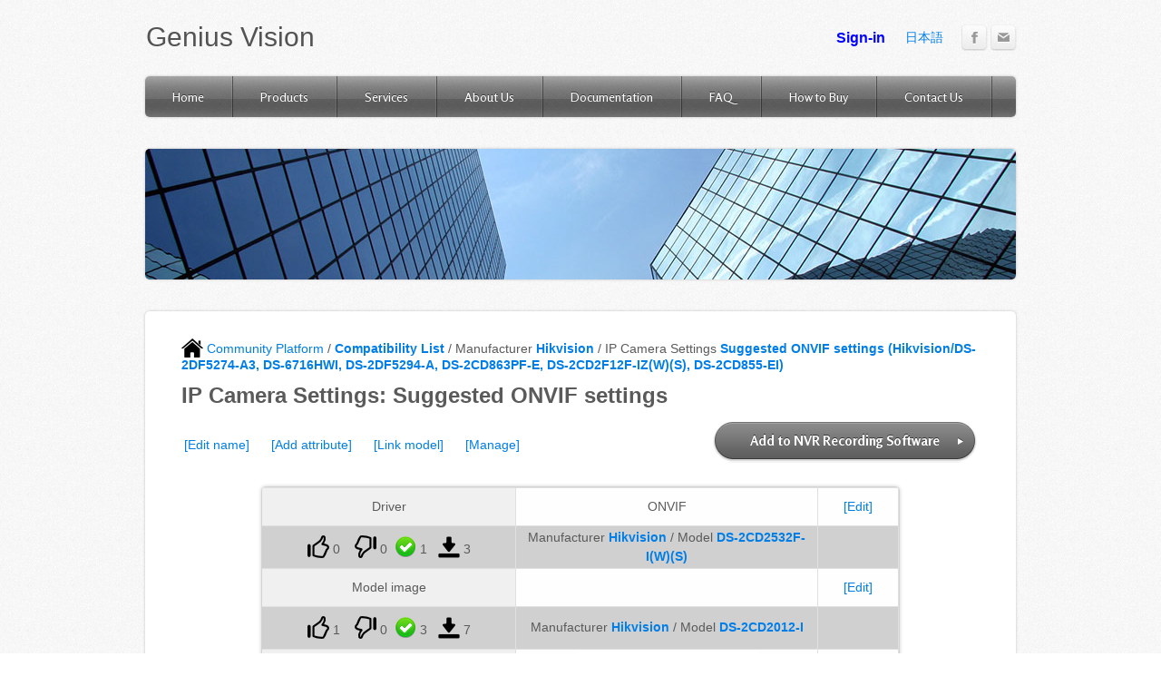

--- FILE ---
content_type: text/html;charset=UTF-8
request_url: http://community.geniusvision.net/platform/cprndr/camset/7368428247778782089
body_size: 488306
content:
<!DOCTYPE html>
<html>
<head>
<base href="http://geniusvision.net/">
<title>IP Camera Settings Suggested ONVIF settings (Hikvision/DS-2DF5274-A3, DS-6716HWI, DS-2DF5294-A, DS-2CD863PF-E, DS-2CD2F12F-IZ(W)(S), DS-2CD855-EI) - Community Platform</title>
<meta http-equiv="Content-Type" content="text/html; charset=utf-8"/>
<meta http-equiv="X-UA-Compatible" content="IE=7" />
<meta property="fb:app_id" content="1464849810457477"/>

<link rel="stylesheet" href="http://geniusvision.net/cdn/css/sites.css?buildTime=1234" type="text/css" /><link rel='stylesheet' type='text/css' href='http://geniusvision.net/cdn/editor/libraries/fancybox/fancybox.css?1234' />
<link rel='stylesheet' type='text/css' href='files/main_style.css?1409633267'/>
<link href='http://fonts.googleapis.com/css?family=Rosario:400,700,400italic,700italic&subset=latin,latin-ext' rel='stylesheet' type='text/css' />
<link rel="stylesheet" href="/manual/scripts/simplemodal/assets/css/reset.css" type="text/css" media="screen" title="no title" charset="utf-8">
<link rel="stylesheet" href="/manual/scripts/simplemodal/assets/css/simplemodal.css" type="text/css" media="screen" title="no title" charset="utf-8">
<link rel="stylesheet" href="http://community.geniusvision.net/platform/css/notifIt.css" type="text/css" charset="utf-8">
<link rel="stylesheet" href="http://community.geniusvision.net/platform/css/simpletable.css" type="text/css" charset="utf-8">
<link rel="stylesheet" href="http://community.geniusvision.net/platform/css/iosbadge.css" type="text/css" media="screen" charset="utf-8">

<script src="/manual/scripts/simplemodal/assets/javascript/mootools-core-1.3.1.js" type="text/javascript" charset="utf-8"></script>
<script src="/manual/scripts/simplemodal/assets/javascript/mootools-more-1.3.1.1.js" type="text/javascript" charset="utf-8"></script>
<script src="/manual/scripts/simplemodal/simple-modal.js" type="text/javascript" charset="utf-8"></script>
<script src="http://community.geniusvision.net/platform/scripts/iosbadge.min.js" type="text/javascript"></script>
<style type='text/css'>
.wsite-elements.wsite-not-footer div.paragraph, .wsite-elements.wsite-not-footer p, .wsite-elements.wsite-not-footer .product-block .product-title, .wsite-elements.wsite-not-footer .product-description, .wsite-elements.wsite-not-footer .wsite-form-field label, .wsite-elements.wsite-not-footer .wsite-form-field label, #wsite-content div.paragraph, #wsite-content p, #wsite-content .product-block .product-title, #wsite-content .product-description, #wsite-content .wsite-form-field label, #wsite-content .wsite-form-field label, .blog-sidebar div.paragraph, .blog-sidebar p, .blog-sidebar .wsite-form-field label, .blog-sidebar .wsite-form-field label {}
#wsite-content div.paragraph, #wsite-content p, #wsite-content .product-block .product-title, #wsite-content .product-description, #wsite-content .wsite-form-field label, #wsite-content .wsite-form-field label, .blog-sidebar div.paragraph, .blog-sidebar p, .blog-sidebar .wsite-form-field label, .blog-sidebar .wsite-form-field label {}
.wsite-elements.wsite-footer div.paragraph, .wsite-elements.wsite-footer p, .wsite-elements.wsite-footer .product-block .product-title, .wsite-elements.wsite-footer .product-description, .wsite-elements.wsite-footer .wsite-form-field label, .wsite-elements.wsite-footer .wsite-form-field label{}
.wsite-elements.wsite-not-footer h2, .wsite-elements.wsite-not-footer .product-long .product-title, .wsite-elements.wsite-not-footer .product-large .product-title, .wsite-elements.wsite-not-footer .product-small .product-title, #wsite-content h2, #wsite-content .product-long .product-title, #wsite-content .product-large .product-title, #wsite-content .product-small .product-title, .blog-sidebar h2 {font-family:"Arial" !important;}
#wsite-content h2, #wsite-content .product-long .product-title, #wsite-content .product-large .product-title, #wsite-content .product-small .product-title, .blog-sidebar h2 {}
.wsite-elements.wsite-footer h2, .wsite-elements.wsite-footer .product-long .product-title, .wsite-elements.wsite-footer .product-large .product-title, .wsite-elements.wsite-footer .product-small .product-title{}
#wsite-title {font-family:"Arial" !important;}
.wsite-menu-default a {}
.wsite-menu a {}
.wsite-image div, .wsite-caption {}
.galleryCaptionInnerText {}
.fancybox-title {}
.wslide-caption-text {}
.wsite-phone {}
.wsite-headline {}
.wsite-headline-paragraph {}
.wsite-button-inner {}
.wsite-not-footer blockquote, #wsite-com-product-tab blockquote {}
.wsite-footer blockquote {}
.blog-header h2 a {}
#wsite-content h2.wsite-product-title {}
.wsite-product .wsite-product-price a {}
</style>

<script><!--
var STATIC_BASE = '//cdn1.editmysite.com/';
var STYLE_PREFIX = 'wsite';
//-->
</script>
<script src='https://ajax.googleapis.com/ajax/libs/jquery/1.7.2/jquery.min.js'></script>
<script src='http://geniusvision.net/cdn/js/site/main.js?buildTime=1234'></script>
<script src='http://community.geniusvision.net/platform/scripts/jquery.uriAnchor.js'></script>
<script src='http://community.geniusvision.net/platform/scripts/notifIt.js'></script>
<script type="text/javascript">
var $j = jQuery.noConflict();
</script>
<script src='http://geniusvision.net/cdn/js/site/main22.js'></script>
<script>_W.relinquish && _W.relinquish()</script>
<script type='text/javascript'><!--
var IS_ARCHIVE=1;
(function(jQuery){
function initFlyouts(){initPublishedFlyoutMenus([{"id":"695796002793727886","title":"Home","url":"index.html","target":""},{"id":"995348690489324260","title":"Products","url":"products.html","target":""},{"id":"428486458400780107","title":"Services","url":"services.html","target":""},{"id":"862809659734177423","title":"About Us","url":"about-us.html","target":""},{"id":"838983697557531666","title":"Documentation","url":"documentation.html","target":""},{"id":"390769440484648945","title":"FAQ","url":"faq.html","target":""},{"id":"439024528832662548","title":"How to Buy","url":"how-to-buy.html","target":""},{"id":"965475454693232440","title":"Contact Us","url":"contact-us.html","target":""}],"999580848481243101","<li><a href='#'>{{title}}<\/a><\/li>",'',false)}
if (jQuery) {
if (jQuery.browser.msie && !window.flyoutMenusRefreshable) window.onload = initFlyouts;
else jQuery(initFlyouts);
}else{
if (Prototype.Browser.IE) window.onload = initFlyouts;
else document.observe('dom:loaded', initFlyouts);
}
})(window._W && _W.jQuery)
//-->
</script>
<body class='short-header-page wsite-background wsite-theme-light wsite-page-about-us'>
<script type="text/javascript">
function testF1()
{
    $("simple-modal").hide();
}

function refreshPage()
{
	var href = window.location.href.split("#")[0];	
	var e = href.lastIndexOf("/undelete");
	if (e>=0)
	{
		href = href.substring(0, e);
	}
	var d = href.lastIndexOf("/latest");
	if (d>=0) // already is latest
	{
		window.location.reload();
	}
	else // change to latest
	{			
		window.location.href = href + "/latest";
	}
}

function refreshPage2()
{
	var href = window.location.href.split("#")[0];	
	var d = href.lastIndexOf("/latest");
	var e = href.lastIndexOf("/undelete");
	var f = href.lastIndexOf("/hidden");
	if (d>=0) // current is latest
	{
		window.location.href = href.substring(0, d);
	}
	else if (e>=0)
	{
		window.location.href = href.substring(0, e);
	}
	else if (f>=0)
	{
		window.location.href = href.substring(0, f);
	}
	else // change to approved
	{			
		window.location.reload();
	}
}

function refreshPage3()
{
	window.location.reload();
}

function refreshPage4(url)
{
	window.location.href = url;
}

function showDialogEx(title, url)
{
	showDialog2(title, url, "680", "250");
}

var curDialogWnd;

function showDialog2(title, url, width, height)
{
	var pw = parseInt(width)+30;
    var SM = new SimpleModal({"hideFooter":true, "width":pw, "keyEsc":true, "closeButton":true, "overlayOpacity":.6, "offsetTop":70 });
    SM.show({
      "title":title,
      "model":"modal",
      "contents":'<iframe id="innerfrm" width="'+width+'" height="'+height+'" frameborder="0" webkitAllowFullScreen allowFullScreen></iframe>'
    });	
    $j("#innerfrm").ready(function(){
    	$j("#innerfrm").attr("src", url); 
        });
    curDialogWnd = SM;
}

function closeDialog()
{
	if (curDialogWnd)
		curDialogWnd.hide();
}

function showAlert(title, msg)
{
/*    var SM = new SimpleModal({"btn_ok":"Alert button"});
    SM.show({
      "title":"Alert Modal Title",
      "contents":"Lorem ipsum dolor sit amet..."
    });*/

	var SM = new SimpleModal({"width":710, "keyEsc":true, "overlayOpacity":.6, "offsetTop":70, "btn_ok":"OK" });
    SM.show({
      "title":title,
      "contents":msg
    });
}

function executeOp(a, t, par, dt)
{
	var pv = 0;
	var url = "http://community.geniusvision.net/platform/op.zul?";	
	var title = "Dialog";
	var width = "680"; var height = "250";
	if (a)
	{
		url += "a=" + a;
		if (a=="linkcamset") { title = "Add link to IP Camera Settings";  }
else if (a=="adminObj") { title = "Object Administration";  }
else if (a=="unlinkmodel") { title = "Confirm model unassociation";  }
else if (a=="sugcamset") { title = "Suggest RTSP or ONVIF settings";  }
else if (a=="checkcamset") { title = "Suggest RTSP or ONVIF settings";  }
else if (a=="sugcamsetrtsp") { title = "Suggest RTSP settings";  }
else if (a=="checkcamsetrtsp") { title = "Suggest RTSP settings";  }
else if (a=="caseoverridestate") { title = "Override TA-CM case state";  }
else if (a=="managecase") { title = "Manage TA-CM case state";  }
else if (a=="attachemailfile") { title = "Attach Email template files";  }
else if (a=="editemailfile") { title = "Attach Email template files";  }
else if (a=="add") { title = "Add "; pv=4; }
else if (a=="edit") { title = "Edit "; pv=4; }
else if (a=="attrselect") { title = "Select attribute for "; pv=4; }
else if (a=="linkmodel") { title = "Associate camera model"; pv=4; }
else if (a=="nvsubcreate") { title = "Create software subscription"; pv=2;height="300"; }
else if (a=="nvsubdelete") { title = "Delete software subscription"; pv=2;height="300"; }
else if (a=="editnvsub") { title = "Edit software subscription"; pv=2; }
else if (a=="nvsubadditem") { title = "Add product item"; pv=2;height="280"; }
else if (a=="nvsubedititem") { title = "Edit product item"; pv=2;height="280"; }
else if (a=="nvbind") { title = "Subscription activation"; pv=2; }
else if (a=="nvsubenable") { title = "Confirm Subscription Account Email"; pv=2; }
else if (a=="nvsubgetkey") { title = "Get NVR Activation Key"; pv=2;height="280"; }
else if (a=="claimcoupon") { title = "Claim Coupon"; pv=2; }
else if (a=="editnvsubact") { title = "Edit Activation"; pv=2; }
else if (a=="approve") { title = "Approve "; pv=3; }
else if (a=="adminuser") { title = "Administration panel for user"; pv=3; }
else if (a=="nvsubpay") { title = "Pay for subscription"; pv=5;width="750";height="400"; }
else if (a=="nvsubtryorpay") { title = "Try or Pay for subscription"; pv=5;width="750";height="400"; }
else if (a=="nvreqmanual") { title = "Request for Manual Pay"; pv=5; }
else if (a=="nvmanualpay") { title = "Manual Pay"; pv=5;width="750";height="400"; }
else if (a=="nvprodstatus") { title = "Product item status"; pv=6;width="750";height="400"; }
else if (a=="nvprodmanage") { title = "Product item management"; pv=6;width="750";height="400"; }
else if (a=="userselect") { title = "Select users"; pv=7;width="750";height="400"; }
else if (a=="addnvcredit") { title = "Add Credit"; pv=7;width="750";height="400"; }
else if (a=="editnvcredit") { title = "Edit Credit"; pv=7;width="750";height="400"; }
else if (a=="addcouponpolicy") { title = "Create Coupon Policy"; pv=7;width="750";height="430"; }
else if (a=="editcouponpolicy") { title = "Edit Coupon Policy"; pv=7;width="750";height="430"; }
else if (a=="addcoupon") { title = "Create Coupon"; pv=7;width="750";height="400"; }
else if (a=="editcoupon") { title = "Edit Coupon"; pv=7;width="750";height="400"; }
else if (a=="nvsubtools") { title = "Select subscription tools"; pv=8;height="300"; }
else if (a=="patreonmgmt") { title = "Select Patreon Management tools"; pv=9;height="300"; }
else if (a=="pledgeEdit") { title = "Update Pledge Information"; pv=9;height="300"; }
else if (a=="createcmenvr") { title = "Create CmE NVR Record"; pv=9;height="300"; }
else if (a=="editcmenvr") { title = "Edit CmE NVR Record"; pv=9;height="300"; }
else if (a=="cmenvrbind") { title = "Activate CmE NVR Record"; pv=9;height="300"; }
else if (a=="editcmenvract") { title = "Edit CmE NVR Activation"; pv=9;height="300"; }
else if (a=="editcamset") { title = "Edit Camset"; pv=9;height="300"; }
else if (a=="cmenvrfreebind") { title = "Activate CmE NVR Free"; pv=9;height="300"; }
else if (a=="editcmenvractfree") { title = "Edit CmE NVR Free Activation"; pv=9;height="300"; }
else if (a=="multiLangCreate") { title = "Add Multi-lang Record"; pv=9;height="300"; }
else if (a=="multiLangEdit") { title = "Edit Multi-lang Record"; pv=9;height="300"; }
else if (a=="pushMsgCreate") { title = "Create Push Message Record"; pv=9;height="300"; }
else if (a=="pushMsgEdit") { title = "Edit Push Message Record"; pv=9;height="300"; }
else if (a=="cmenvrtrialbind") { title = "Activate CmE NVR Free Trial"; pv=9;height="300"; }
else if (a=="cmenvrpledgeEdit") { title = "Update CmE NVR Pledge"; pv=9;height="300"; }

		else if (a == "userbanned")
		{
			showAlert("Error", "Sorry, you are banned by an adminstrator. You may file your objection by <a href='http://geniusvision.net/contact-us.html' target='_blank'>Contact Us</a>");
			return;
		}
		else if (a == "login")
		{
			title = "Desired operation requires login";
			url = "http://community.geniusvision.net/platform/cprndr/signin";
		}
        else if (a == "login2")
        {
            title = "Desired operation requires login";
            url = "http://community.geniusvision.net/platform/cprndr/signin2";
        }
	}
	if (t)
	{
		if (t == "manu")
		{
			title += "Manufacturer";
		}
		else if (t == "series")
		{
			title += "Series";
		}
		else if (t == "model")
		{
			title += "Model";
		}
		else if (t == "manu.logo")
		{
			title += "Logo";
		}
		else if (t == "name")
		{
			title += "Name";
		}
		url += "&t=" + t;
	}
	if (a)
	{
		if (a=="agreement") { title = "Agree to Terms and Conditions";  }
else if (a=="createapikey") { title = "Create API Key";  }
else if (a=="managecamset") { title = "Manage Camset";  }
else if (a=="manageta") { title = "Manage Publication: "+par;  }
else if (a=="managetaent") { title = "Manage Entry: "+par;  }
else if (a=="managettkt") { title = "Manage Ticket: "+par;  }
else if (a=="managemanu") { title = "Manage Manufacturer";  }
else if (a=="upnpattend") { title = "Attending Special UPnP Identifier";  }
else if (a=="upnpmanu") { title = "Associate with UPnP Manufacturer"; pv=4; }
else if (a=="upnpmodel") { title = "Associate with UPnP Model"; pv=4; }

	}			
	if (par)
	{
		url += "&par=" + par;
	}
	if (dt)
	{
		url += "&dt=" + dt;
	}
	if (t=="req.delete")
	{
		title = "Request delete";
	}

	if (pv == 4) {url = url.replace("op.zul", "op_edit.zul"); }
else if (pv == 2) {url = url.replace("op.zul", "op2.zul"); }
else if (pv == 3) {url = url.replace("op.zul", "op_user.zul"); }
else if (pv == 5) {url = url.replace("op.zul", "op_pay.zul"); }
else if (pv == 6) {url = url.replace("op.zul", "op_nvstatus.zul"); }
else if (pv == 7) {url = url.replace("op.zul", "op_userselect.zul"); }
else if (pv == 8) {url = url.replace("op.zul", "op_nvdash.zul"); }
else if (pv == 9) {url = url.replace("op.zul", "op_patreonmgmt.zul"); }

	
    showDialog2(title, url, width, height);
}

function updateVotes(span, nlike, ndislike, action)
{
	var k = 0;
	var ch = span.children().first();
    var likeImg = ch;
    ch = ch.next();
    var likeSpan = ch;
    ch = ch.next();
    var dislikeImg = ch;
    ch = ch.next();
    var dislikeSpan = ch;
    //alert("likeSpan: " + likeSpan.prop("tagName"));
    likeSpan.text(nlike);
    dislikeSpan.text(ndislike);
    likeImg.attr("src", btnSrcAsHovered(likeImg.attr("src"), action=="like"));
    dislikeImg.attr("src", btnSrcAsHovered(dislikeImg.attr("src"), action=="dislike"));
    likeImg.data("selected", action == "like");    
    dislikeImg.data("selected", action == "dislike");
    likeSpan.css("font-weight", action=="like"?"bold":"");
    dislikeSpan.css("font-weight", action=="dislike"?"bold":"");
    likeSpan.css("color", action=="like"?"red":"");
    dislikeSpan.css("color", action=="dislike"?"red":"");
}

function btnSrcAsHovered(src, hovered)
{
	var currentHovered = src.indexOf("_hover") >= 0;
	if (currentHovered != hovered)
	{
		if (hovered)
		{
	    	return src.replace(".png", "_hover.png");
		}
		else
		{
			return src.replace("_hover.png", ".png");
		}
	}
}

$j(document).ready(function(){

	  amap = $j.uriAnchor.makeAnchorMap();
	  op_a = amap["op_a"]; 
	  op_t = amap["op_t"]; 
	  op_par = amap["op_par"]; 
	  op_dt = amap["op_dt"]; 
	  if (op_a)
	  {
		  executeOp(op_a, op_t, op_par, op_dt);
		  if ($j.browser.msie && ($j.browser.version == "7.0" || $j.browser.version == "8.0"))
		  {
		  }
		  else
		  {
			  location.hash = '';
		  }		  		  
	  }

	  // <!---->
	  // <!---->
	  // <!---->
	  // <!---->
	
	  // <!---->

	var hoverIn = function () {
	    var $this = $j(this);	    
	    var src = $this.attr('src');
	    $this.attr('src', btnSrcAsHovered(src, true));
	}
	
	var hoverOut = function () {
	    var $this = $j(this);
	    var selected = $this.data("selected");
	    if (!selected)
	    {
		    var src = $this.attr('src');
		    $this.attr('src', btnSrcAsHovered(src, false));
	    }
	}

    $j('img.btnNoToggle').css("vertical-align", "-5px");
    $j('img.btnToggle').hover(hoverIn, hoverOut).css("vertical-align", "-5px").css("cursor", "pointer");
    $j('img.btnToggle').click(function()
	{
	    var $this = $j(this);
	    var src = $this.attr('src');
	    var action = "like";
	    if (src.indexOf("v_dislike")>=0)
	    {
	    	action = "dislike";
	    }
	    var voteSpan = $this.parent();
	    var obj_id = voteSpan.data("obj-id").split("@")[1];
	    var data = { call: "vote", nlike: 100, ndislike: 60, action: action, obj_id: obj_id };
	    
	    $j.ajax({
	    	  url: "http://community.geniusvision.net/platform/cprndr/ajax",
	    	  dataType: "json",
	    	  data: JSON.stringify(data),
			  contentType: 'application/json; charset=UTF-8', // This is the money shot
	    	  type: "POST",
	    	  success: function(data)
	    	  {
		    	  var voted = data;
		    	  if (voted.error == "needLogin")
		    	  {
		    		  showDialog("Login to vote", "http://community.geniusvision.net/platform/cprndr/signin?t=1");
			    	  //alert("Please login before vote!");
		    	  }
		    	  //alert("success: " + data + ", nlike: " + voted.nlike + ", voteSpan: " + voteSpan);
		    	  updateVotes(voteSpan, voted.nlike.toString(), voted.ndislike.toString(), voted.action);
	    	  }
		    	  
	    	});
	});
});

function isNVR() 
{
	try 
	{
		var remt = window.external.createRequestEmitter();
		remt.IsNVR();
		return true;
	} catch(err) 
	{
		// Do nothing
	}
	return false;
}

function doAgree() 
{
	try 
	{
		var remt = window.external.createRequestEmitter();
		remt.AgreeTerms();
		return true;
	} catch(err) 
	{
		alert("agree, but not in NVR");
	}
	return false;
}

function doDisagree() 
{
	try 
	{
		var remt = window.external.createRequestEmitter();
		remt.DisagreeTerms();
		return true;
	} catch(err) 
	{
		alert("disagree, but not in NVR");
	}
	return false;
}

function onDownloadCamset(camsetId)
{
	var remt = window.external.createRequestEmitter();
	remt.CamsetID = camsetId;
	remt.DownloadCamset();
}

function addToNvrSoftware(obj_id)
{
	if (isNVR())
	{
		onDownloadCamset(obj_id);
	}
	else
	{
		window.location.href = "http://geniusvision.net/how-to-add-nvr.html"
	}	
}

</script>
<div id="header-wrap">
        <div class="container">
            <table id="header">
                <tr>
                    <td id="logo"><span class='wsite-logo'><a href=''><span id="wsite-title">Genius Vision</span></a></span></td>
                    <td id="header-right">
                        <table>
                            <tr>
                            	<td class="phone-number"><span class='wsite-text wsite-phone'><iframe frameborder="0" width="200" height="33" scrolling="no" src="http://community.geniusvision.net/platform/cprndr/login_info"></iframe></span></td>
                            	<td class="phone-number"><span class='wsite-text wsite-phone'><a href="http://geniusvision.net/ja/index.html" style="">日本語</a></span></td>
								<td class="social"><div style="text-align:left;"><div style="height:0px;overflow:hidden"></div>
<span class="wsite-social wsite-social-default"><a class='first-child wsite-social-item wsite-social-facebook' href='http://www.facebook.com/pages/Genius-Vision-NVR-Community-Edition/155726821106111' target='_blank'><span class='wsite-social-item-inner'></span></a><a class='last-child wsite-social-item wsite-social-mail' href='mailto:partners@geniusvision.net' target='_blank'><span class='wsite-social-item-inner'></span></a></span>
<div style="height:0px;overflow:hidden"></div></div></td>
                            </tr>
							<tr>
								<td colspan="2" class="search"></td>
							</tr>
                        </table>
                    </td>
                </tr>
            </table>
        </div><!-- end container -->
    </div><!-- end header-wrap -->  

    <div id="nav-wrap">
        <div class="container block">
        	<ul class='wsite-menu-default'><li id='pg695796002793727886'><a href="index.html" data-membership-required="0" >Home</a></li><li id='pg995348690489324260'><a href="products.html" data-membership-required="0" >Products</a><div class='wsite-menu-wrap' style='display:none'><ul class="wsite-menu"><li id="wsite-nav-838087889142532701" class="wsite-menu-subitem-wrap "><a href="nvr-subscription-edition.html" class="wsite-menu-subitem"><span class="wsite-menu-title"> NVR Subscription Edition</span></a></li><ul class='wsite-menu'><li id='wsite-nav-889666311183627432'><a href='nvr-lite.html' ><span class='wsite-menu-title'>NVR Lite</span></a></li><li id='wsite-nav-905181523273929321'><a href='nvr-enterprise-x64.html' ><span class='wsite-menu-title'>NVR Enterprise (x64)</span></a></li><li id='wsite-nav-892944806458643559'><a href='community.html' ><span class='wsite-menu-title'>Community</span></a></li><li id='wsite-nav-294717860802004326'><a href='community-x64.html' ><span class='wsite-menu-title'>Community (x64)</span></a></li><li id='wsite-nav-312392968447538230'><a href='hybrid-option.html' ><span class='wsite-menu-title'>Hybrid Option</span></a></li></ul></div></li><li id='pg428486458400780107'><a href="services.html" data-membership-required="0" >Services</a><div class='wsite-menu-wrap' style='display:none'><ul class='wsite-menu'><li id='wsite-nav-656910313623319944' class='wsite-nav-current'><a href='community-platform.html' ><span class='wsite-menu-title'>Community Platform</span></a></li><li id="wsite-nav-507013962295146149" class="wsite-menu-subitem-wrap wsite-nav-current">
	<a href="example-system.html" class="wsite-menu-subitem">
		<span class="wsite-menu-title">
			Example System
		</span>
	</a>
	
</li>
        	<li id='wsite-nav-999580848481243101'><a href='onvif.html' ><span class='wsite-menu-title'>ONVIF</span></a></li><li id='wsite-nav-426081482789541371'><a href='consultancy.html' ><span class='wsite-menu-title'>Consultancy</span><span class='wsite-menu-arrow'>&gt;</span></a><div class='wsite-menu-wrap' style='display:none'><ul class='wsite-menu'><li id='wsite-nav-435438030597051449'><a href='sdk.html' ><span class='wsite-menu-title'>SDK</span></a></li><li id='wsite-nav-608333544707726318'><a href='remote-assistance.html' ><span class='wsite-menu-title'>Remote Assistance</span></a></li><li id='wsite-nav-872125757314957824'><a href='software-modification.html' ><span class='wsite-menu-title'>Software Modification</span></a></li></ul></div></li></ul></div></li><li id='pg862809659734177423'><a href="about-us.html" data-membership-required="0" >About Us</a><div class='wsite-menu-wrap' style='display:none'><ul class='wsite-menu'><li id='wsite-nav-719393592751406806'><a href='track-records.html' ><span class='wsite-menu-title'>Track Records</span></a></li><li id='wsite-nav-408237867233892077'><a href='featured-installations.html' ><span class='wsite-menu-title'>Featured Installations</span></a></li></ul></div></li><li id='pg838983697557531666'><a href="documentation.html" data-membership-required="0" >Documentation</a></li><li id='pg390769440484648945'><a href="faq.html" data-membership-required="0" >FAQ</a></li><li id='pg439024528832662548'><a href="how-to-buy.html" data-membership-required="0" >How to Buy</a></li><li id='pg965475454693232440'><a href="contact-us.html" data-membership-required="0" >Contact Us</a></li></ul>
        </div><!-- end container -->
    </div><!-- end nav-wrap -->
    <div id="banner-wrap">
        <div class="container block">
            <div id="banner">
            
                <div class="wsite-header"></div>
                
                <div style="clear:both;"></div>
            </div><!-- end banner -->
        </div><!-- end container -->
    </div><!-- end banner-wrap -->
    <div id="main-wrap">
        <div class="container block">
   			<div id='wsite-content' class='wsite-elements wsite-not-footer'>
<a href='http://geniusvision.net/community-platform.html'><img src="http://community.geniusvision.net/platform/images/home.png" style="vertical-align:-5px"/> Community Platform</a>

 / <a href='http://community.geniusvision.net/platform/cprndr/manulist'><strong>Compatibility List</strong></a> / Manufacturer <strong><a href='http://community.geniusvision.net/platform/cprndr/manu/9170088006419136900''>Hikvision</a></strong> / IP Camera Settings <strong><a href='http://community.geniusvision.net/platform/cprndr/camset/7368428247778782089''>Suggested ONVIF settings (Hikvision/DS-2DF5274-A3, DS-6716HWI, DS-2DF5294-A, DS-2CD863PF-E, DS-2CD2F12F-IZ(W)(S), DS-2CD855-EI)</a></strong>




<h2 class="wsite-content-title" style="text-align:left;">IP Camera Settings: Suggested ONVIF settings</h2>
<div class="paragraph" style="text-align:left;display:block;">

<table border="0" width="100%"><tr><td width="50%">
<a href="javascript:void(0)" onClick="executeOp('edit', 'name', '7368428247778782089', 'string')">[Edit name]</a>
&nbsp;&nbsp;&nbsp;&nbsp;
<a href="javascript:void(0)" onClick="executeOp('attrselect', 'camset', '7368428247778782089')">[Add attribute]</a>
&nbsp;&nbsp;&nbsp;&nbsp;
<a href="javascript:void(0)" onClick="executeOp('linkmodel', '', '7368428247778782089')">[Link model]</a>
&nbsp;&nbsp;&nbsp;&nbsp;
<a href="javascript:void(0)" onClick="executeOp('managecamset', '', '7368428247778782089')">[Manage]</a>
</td><td style="text-align:right"><a class="wsite-button wsite-button-large wsite-button-highlight" href="javascript:addToNvrSoftware('7368428247778782089')" ><span class="wsite-button-inner">Add to NVR Recording Software</span></a>
</td></tr></table>
<table width="80%" cellspacing="0" class="simpletable">
	<tr class="simpletable">
		<td class="simpletable" style="background: #f0f0f0"  width="40%">Driver</td>
		<td class="simpletable" style="padding:0px">ONVIF </td>
		<td width="5%" align="center" class="simpletable"><a href="javascript:void(0)" onClick="executeOp('edit', 'camset.ex.connect.Driver', '7368428247778782089', 'string')">[Edit]</a></td>
	</tr>
	<tr class="simpletable">
		<td class="simpletable" style="background: #d0d0d0" width="40%"><span class="voteSpan" data-obj-id="obj@6825899350440301043">
<img src="http://community.geniusvision.net/platform/images/v_like.png" class="btnToggle" title="0 people like this, click to submit your like"/> <span>0</span>&nbsp;&nbsp;&nbsp;
<img src="http://community.geniusvision.net/platform/images/v_dislike.png" class="btnToggle" title="0 people like this, click to submit your dislike"/> <span>0</span>&nbsp;
<img src="http://community.geniusvision.net/platform/images/approve.png" class="btnNoToggle" title="1 NVR channels has seen video successfully"/> <span>1</span>&nbsp;&nbsp;
<img src="http://community.geniusvision.net/platform/images/v_use.png" class="btnNoToggle" title="3 NVR channels has used this settings"/> <span>3</span>
</span>
</td>
		<td class="simpletable" style="background: #d0d0d0; padding:0px">Manufacturer <strong><a href='http://community.geniusvision.net/platform/cprndr/manurtsp/9170088006419136900''>Hikvision</a></strong> / Model <strong><a href='http://community.geniusvision.net/platform/cprndr/modelrtsp/3204065703221943124''>DS-2CD2532F-I(W)(S)</a></strong></td>
		<td width="5%" align="center" class="simpletable" style="background: #d0d0d0"></td>
	</tr>
	<tr class="simpletable">
		<td class="simpletable" style="background: #f0f0f0"  width="40%">Model image</td>
		<td class="simpletable" style="padding:0px">
		</td>
		<td width="5%" align="center" class="simpletable"><a href="javascript:void(0)" onClick="executeOp('edit', 'model.image', '3204065703221943124', 'url/image')">[Edit]</a></td>
	</tr>
		<tr class="simpletable">
		<td class="simpletable" style="background: #d0d0d0" width="40%"><span class="voteSpan" data-obj-id="obj@5756229193812813534">
<img src="http://community.geniusvision.net/platform/images/v_like.png" class="btnToggle" title="1 people like this, click to submit your like"/> <span>1</span>&nbsp;&nbsp;&nbsp;
<img src="http://community.geniusvision.net/platform/images/v_dislike.png" class="btnToggle" title="0 people like this, click to submit your dislike"/> <span>0</span>&nbsp;
<img src="http://community.geniusvision.net/platform/images/approve.png" class="btnNoToggle" title="3 NVR channels has seen video successfully"/> <span>3</span>&nbsp;&nbsp;
<img src="http://community.geniusvision.net/platform/images/v_use.png" class="btnNoToggle" title="7 NVR channels has used this settings"/> <span>7</span>
</span>
</td>
		<td class="simpletable" style="background: #d0d0d0; padding:0px">Manufacturer <strong><a href='http://community.geniusvision.net/platform/cprndr/manurtsp/9170088006419136900''>Hikvision</a></strong> / Model <strong><a href='http://community.geniusvision.net/platform/cprndr/modelrtsp/1474915265135362826''>DS-2CD2012-I</a></strong></td>
		<td width="5%" align="center" class="simpletable" style="background: #d0d0d0"></td>
	</tr>
	<tr class="simpletable">
		<td class="simpletable" style="background: #f0f0f0"  width="40%">Model image</td>
		<td class="simpletable" style="padding:0px">
			<img src="http://geniusvision.net/test/images/am/match/DS-2CD2012-I.jpg" style="max-height:200px; max-width:200px"></img>
		</td>
		<td width="5%" align="center" class="simpletable"><a href="javascript:void(0)" onClick="executeOp('edit', 'model.image', '1474915265135362826', 'url/image')">[Edit]</a></td>
	</tr>
		<tr class="simpletable">
		<td class="simpletable" style="background: #d0d0d0" width="40%"><span class="voteSpan" data-obj-id="obj@133287160051051238">
<img src="http://community.geniusvision.net/platform/images/v_like.png" class="btnToggle" title="0 people like this, click to submit your like"/> <span>0</span>&nbsp;&nbsp;&nbsp;
<img src="http://community.geniusvision.net/platform/images/v_dislike.png" class="btnToggle" title="0 people like this, click to submit your dislike"/> <span>0</span>&nbsp;
<img src="http://community.geniusvision.net/platform/images/v_use.png" class="btnNoToggle" title="6 NVR channels has used this settings"/> <span>6</span>
</span>
</td>
		<td class="simpletable" style="background: #d0d0d0; padding:0px">Manufacturer <strong><a href='http://community.geniusvision.net/platform/cprndr/manurtsp/9170088006419136900''>Hikvision</a></strong> / Model <strong><a href='http://community.geniusvision.net/platform/cprndr/modelrtsp/4579487712620769595''>DS-2CD2212-I5</a></strong></td>
		<td width="5%" align="center" class="simpletable" style="background: #d0d0d0"></td>
	</tr>
	<tr class="simpletable">
		<td class="simpletable" style="background: #f0f0f0"  width="40%">Model image</td>
		<td class="simpletable" style="padding:0px">
			<img src="http://geniusvision.net/test/images/am/match/DS-2CD2212-I5.jpg" style="max-height:200px; max-width:200px"></img>
		</td>
		<td width="5%" align="center" class="simpletable"><a href="javascript:void(0)" onClick="executeOp('edit', 'model.image', '4579487712620769595', 'url/image')">[Edit]</a></td>
	</tr>
		<tr class="simpletable">
		<td class="simpletable" style="background: #d0d0d0" width="40%"><span class="voteSpan" data-obj-id="obj@4730646183209205186">
<img src="http://community.geniusvision.net/platform/images/v_like.png" class="btnToggle" title="0 people like this, click to submit your like"/> <span>0</span>&nbsp;&nbsp;&nbsp;
<img src="http://community.geniusvision.net/platform/images/v_dislike.png" class="btnToggle" title="0 people like this, click to submit your dislike"/> <span>0</span>&nbsp;
<img src="http://community.geniusvision.net/platform/images/approve.png" class="btnNoToggle" title="267 NVR channels has seen video successfully"/> <span>267</span>&nbsp;&nbsp;
<img src="http://community.geniusvision.net/platform/images/v_use.png" class="btnNoToggle" title="546 NVR channels has used this settings"/> <span>546</span>
</span>
</td>
		<td class="simpletable" style="background: #d0d0d0; padding:0px">Manufacturer <strong><a href='http://community.geniusvision.net/platform/cprndr/manurtsp/9170088006419136900''>Hikvision</a></strong> / Model <strong><a href='http://community.geniusvision.net/platform/cprndr/modelrtsp/4745101057028310155''>DS-2CD2032-I</a></strong></td>
		<td width="5%" align="center" class="simpletable" style="background: #d0d0d0"></td>
	</tr>
	<tr class="simpletable">
		<td class="simpletable" style="background: #f0f0f0"  width="40%">Model image</td>
		<td class="simpletable" style="padding:0px">
			<img src="http://geniusvision.net/test/images/am/match/DS-2CD2032-I.jpg" style="max-height:200px; max-width:200px"></img>
		</td>
		<td width="5%" align="center" class="simpletable"><a href="javascript:void(0)" onClick="executeOp('edit', 'model.image', '4745101057028310155', 'url/image')">[Edit]</a></td>
	</tr>
		<tr class="simpletable">
		<td class="simpletable" style="background: #d0d0d0" width="40%"><span class="voteSpan" data-obj-id="obj@7696146790472362499">
<img src="http://community.geniusvision.net/platform/images/v_like.png" class="btnToggle" title="0 people like this, click to submit your like"/> <span>0</span>&nbsp;&nbsp;&nbsp;
<img src="http://community.geniusvision.net/platform/images/v_dislike.png" class="btnToggle" title="0 people like this, click to submit your dislike"/> <span>0</span>&nbsp;
<img src="http://community.geniusvision.net/platform/images/approve.png" class="btnNoToggle" title="98 NVR channels has seen video successfully"/> <span>98</span>&nbsp;&nbsp;
<img src="http://community.geniusvision.net/platform/images/v_use.png" class="btnNoToggle" title="154 NVR channels has used this settings"/> <span>154</span>
</span>
</td>
		<td class="simpletable" style="background: #d0d0d0; padding:0px">Manufacturer <strong><a href='http://community.geniusvision.net/platform/cprndr/manurtsp/9170088006419136900''>Hikvision</a></strong> / Model <strong><a href='http://community.geniusvision.net/platform/cprndr/modelrtsp/3870047311045066810''>DS-2CD2232-I5</a></strong></td>
		<td width="5%" align="center" class="simpletable" style="background: #d0d0d0"></td>
	</tr>
	<tr class="simpletable">
		<td class="simpletable" style="background: #f0f0f0"  width="40%">Model image</td>
		<td class="simpletable" style="padding:0px">
			<img src="http://geniusvision.net/test/images/am/match/DS-2CD2232-I5.jpg" style="max-height:200px; max-width:200px"></img>
		</td>
		<td width="5%" align="center" class="simpletable"><a href="javascript:void(0)" onClick="executeOp('edit', 'model.image', '3870047311045066810', 'url/image')">[Edit]</a></td>
	</tr>
		<tr class="simpletable">
		<td class="simpletable" style="background: #d0d0d0" width="40%"><span class="voteSpan" data-obj-id="obj@7842811630998163085">
<img src="http://community.geniusvision.net/platform/images/v_like.png" class="btnToggle" title="0 people like this, click to submit your like"/> <span>0</span>&nbsp;&nbsp;&nbsp;
<img src="http://community.geniusvision.net/platform/images/v_dislike.png" class="btnToggle" title="0 people like this, click to submit your dislike"/> <span>0</span>&nbsp;
<img src="http://community.geniusvision.net/platform/images/v_use.png" class="btnNoToggle" title="0 NVR channels has used this settings"/> <span>0</span>
</span>
</td>
		<td class="simpletable" style="background: #d0d0d0; padding:0px">Manufacturer <strong><a href='http://community.geniusvision.net/platform/cprndr/manurtsp/9170088006419136900''>Hikvision</a></strong> / Model <strong><a href='http://community.geniusvision.net/platform/cprndr/modelrtsp/8643490510458816658''>DS-2CD2312-I</a></strong></td>
		<td width="5%" align="center" class="simpletable" style="background: #d0d0d0"></td>
	</tr>
	<tr class="simpletable">
		<td class="simpletable" style="background: #f0f0f0"  width="40%">Model image</td>
		<td class="simpletable" style="padding:0px">
			<img src="http://geniusvision.net/test/images/am/match/DS-2CD2312-I.jpg" style="max-height:200px; max-width:200px"></img>
		</td>
		<td width="5%" align="center" class="simpletable"><a href="javascript:void(0)" onClick="executeOp('edit', 'model.image', '8643490510458816658', 'url/image')">[Edit]</a></td>
	</tr>
		<tr class="simpletable">
		<td class="simpletable" style="background: #d0d0d0" width="40%"><span class="voteSpan" data-obj-id="obj@7778510687463579494">
<img src="http://community.geniusvision.net/platform/images/v_like.png" class="btnToggle" title="0 people like this, click to submit your like"/> <span>0</span>&nbsp;&nbsp;&nbsp;
<img src="http://community.geniusvision.net/platform/images/v_dislike.png" class="btnToggle" title="0 people like this, click to submit your dislike"/> <span>0</span>&nbsp;
<img src="http://community.geniusvision.net/platform/images/approve.png" class="btnNoToggle" title="3 NVR channels has seen video successfully"/> <span>3</span>&nbsp;&nbsp;
<img src="http://community.geniusvision.net/platform/images/v_use.png" class="btnNoToggle" title="8 NVR channels has used this settings"/> <span>8</span>
</span>
</td>
		<td class="simpletable" style="background: #d0d0d0; padding:0px">Manufacturer <strong><a href='http://community.geniusvision.net/platform/cprndr/manurtsp/9170088006419136900''>Hikvision</a></strong> / Model <strong><a href='http://community.geniusvision.net/platform/cprndr/modelrtsp/4269905216510448189''>DS-2CD2712F-I(S)</a></strong></td>
		<td width="5%" align="center" class="simpletable" style="background: #d0d0d0"></td>
	</tr>
	<tr class="simpletable">
		<td class="simpletable" style="background: #f0f0f0"  width="40%">Model image</td>
		<td class="simpletable" style="padding:0px">
			<img src="http://geniusvision.net/test/images/am/match/DS-2CD2712F-I(S).jpg" style="max-height:200px; max-width:200px"></img>
		</td>
		<td width="5%" align="center" class="simpletable"><a href="javascript:void(0)" onClick="executeOp('edit', 'model.image', '4269905216510448189', 'url/image')">[Edit]</a></td>
	</tr>
		<tr class="simpletable">
		<td class="simpletable" style="background: #d0d0d0" width="40%"><span class="voteSpan" data-obj-id="obj@297943925332117378">
<img src="http://community.geniusvision.net/platform/images/v_like.png" class="btnToggle" title="0 people like this, click to submit your like"/> <span>0</span>&nbsp;&nbsp;&nbsp;
<img src="http://community.geniusvision.net/platform/images/v_dislike.png" class="btnToggle" title="0 people like this, click to submit your dislike"/> <span>0</span>&nbsp;
<img src="http://community.geniusvision.net/platform/images/approve.png" class="btnNoToggle" title="41 NVR channels has seen video successfully"/> <span>41</span>&nbsp;&nbsp;
<img src="http://community.geniusvision.net/platform/images/v_use.png" class="btnNoToggle" title="77 NVR channels has used this settings"/> <span>77</span>
</span>
</td>
		<td class="simpletable" style="background: #d0d0d0; padding:0px">Manufacturer <strong><a href='http://community.geniusvision.net/platform/cprndr/manurtsp/9170088006419136900''>Hikvision</a></strong> / Model <strong><a href='http://community.geniusvision.net/platform/cprndr/modelrtsp/9078569144361505150''>DS-2CD2632F-I(S)</a></strong></td>
		<td width="5%" align="center" class="simpletable" style="background: #d0d0d0"></td>
	</tr>
	<tr class="simpletable">
		<td class="simpletable" style="background: #f0f0f0"  width="40%">Model image</td>
		<td class="simpletable" style="padding:0px">
			<img src="http://geniusvision.net/test/images/am/match/DS-2CD2632F-I(S).jpg" style="max-height:200px; max-width:200px"></img>
		</td>
		<td width="5%" align="center" class="simpletable"><a href="javascript:void(0)" onClick="executeOp('edit', 'model.image', '9078569144361505150', 'url/image')">[Edit]</a></td>
	</tr>
		<tr class="simpletable">
		<td class="simpletable" style="background: #d0d0d0" width="40%"><span class="voteSpan" data-obj-id="obj@5556791966379935878">
<img src="http://community.geniusvision.net/platform/images/v_like.png" class="btnToggle" title="0 people like this, click to submit your like"/> <span>0</span>&nbsp;&nbsp;&nbsp;
<img src="http://community.geniusvision.net/platform/images/v_dislike.png" class="btnToggle" title="0 people like this, click to submit your dislike"/> <span>0</span>&nbsp;
<img src="http://community.geniusvision.net/platform/images/approve.png" class="btnNoToggle" title="7 NVR channels has seen video successfully"/> <span>7</span>&nbsp;&nbsp;
<img src="http://community.geniusvision.net/platform/images/v_use.png" class="btnNoToggle" title="20 NVR channels has used this settings"/> <span>20</span>
</span>
</td>
		<td class="simpletable" style="background: #d0d0d0; padding:0px">Manufacturer <strong><a href='http://community.geniusvision.net/platform/cprndr/manurtsp/9170088006419136900''>Hikvision</a></strong> / Model <strong><a href='http://community.geniusvision.net/platform/cprndr/modelrtsp/735575535321233285''>DS-2CD2732F-I(S)</a></strong></td>
		<td width="5%" align="center" class="simpletable" style="background: #d0d0d0"></td>
	</tr>
	<tr class="simpletable">
		<td class="simpletable" style="background: #f0f0f0"  width="40%">Model image</td>
		<td class="simpletable" style="padding:0px">
			<img src="http://geniusvision.net/test/images/am/match/DS-2CD2732F-I(S).jpg" style="max-height:200px; max-width:200px"></img>
		</td>
		<td width="5%" align="center" class="simpletable"><a href="javascript:void(0)" onClick="executeOp('edit', 'model.image', '735575535321233285', 'url/image')">[Edit]</a></td>
	</tr>
		<tr class="simpletable">
		<td class="simpletable" style="background: #d0d0d0" width="40%"><span class="voteSpan" data-obj-id="obj@6820052776569269975">
<img src="http://community.geniusvision.net/platform/images/v_like.png" class="btnToggle" title="0 people like this, click to submit your like"/> <span>0</span>&nbsp;&nbsp;&nbsp;
<img src="http://community.geniusvision.net/platform/images/v_dislike.png" class="btnToggle" title="0 people like this, click to submit your dislike"/> <span>0</span>&nbsp;
<img src="http://community.geniusvision.net/platform/images/approve.png" class="btnNoToggle" title="70 NVR channels has seen video successfully"/> <span>70</span>&nbsp;&nbsp;
<img src="http://community.geniusvision.net/platform/images/v_use.png" class="btnNoToggle" title="108 NVR channels has used this settings"/> <span>108</span>
</span>
</td>
		<td class="simpletable" style="background: #d0d0d0; padding:0px">Manufacturer <strong><a href='http://community.geniusvision.net/platform/cprndr/manurtsp/9170088006419136900''>Hikvision</a></strong> / Model <strong><a href='http://community.geniusvision.net/platform/cprndr/modelrtsp/8203953539078153070''>DS-2CD2432F-I(W)</a></strong></td>
		<td width="5%" align="center" class="simpletable" style="background: #d0d0d0"></td>
	</tr>
	<tr class="simpletable">
		<td class="simpletable" style="background: #f0f0f0"  width="40%">Model image</td>
		<td class="simpletable" style="padding:0px">
			<img src="http://geniusvision.net/test/images/am/match/DS-2CD2432F-I(W).jpg" style="max-height:200px; max-width:200px"></img>
		</td>
		<td width="5%" align="center" class="simpletable"><a href="javascript:void(0)" onClick="executeOp('edit', 'model.image', '8203953539078153070', 'url/image')">[Edit]</a></td>
	</tr>
		<tr class="simpletable">
		<td class="simpletable" style="background: #d0d0d0" width="40%"><span class="voteSpan" data-obj-id="obj@7353926803687698830">
<img src="http://community.geniusvision.net/platform/images/v_like.png" class="btnToggle" title="0 people like this, click to submit your like"/> <span>0</span>&nbsp;&nbsp;&nbsp;
<img src="http://community.geniusvision.net/platform/images/v_dislike.png" class="btnToggle" title="0 people like this, click to submit your dislike"/> <span>0</span>&nbsp;
<img src="http://community.geniusvision.net/platform/images/v_use.png" class="btnNoToggle" title="0 NVR channels has used this settings"/> <span>0</span>
</span>
</td>
		<td class="simpletable" style="background: #d0d0d0; padding:0px">Manufacturer <strong><a href='http://community.geniusvision.net/platform/cprndr/manurtsp/9170088006419136900''>Hikvision</a></strong> / Model <strong><a href='http://community.geniusvision.net/platform/cprndr/modelrtsp/5236604371386766526''>DS-2CD4012FWD-A</a></strong></td>
		<td width="5%" align="center" class="simpletable" style="background: #d0d0d0"></td>
	</tr>
	<tr class="simpletable">
		<td class="simpletable" style="background: #f0f0f0"  width="40%">Model image</td>
		<td class="simpletable" style="padding:0px">
			<img src="http://geniusvision.net/test/images/am/match/DS-2CD4012FWD-A.jpg" style="max-height:200px; max-width:200px"></img>
		</td>
		<td width="5%" align="center" class="simpletable"><a href="javascript:void(0)" onClick="executeOp('edit', 'model.image', '5236604371386766526', 'url/image')">[Edit]</a></td>
	</tr>
		<tr class="simpletable">
		<td class="simpletable" style="background: #d0d0d0" width="40%"><span class="voteSpan" data-obj-id="obj@9023838438649865867">
<img src="http://community.geniusvision.net/platform/images/v_like.png" class="btnToggle" title="0 people like this, click to submit your like"/> <span>0</span>&nbsp;&nbsp;&nbsp;
<img src="http://community.geniusvision.net/platform/images/v_dislike.png" class="btnToggle" title="0 people like this, click to submit your dislike"/> <span>0</span>&nbsp;
<img src="http://community.geniusvision.net/platform/images/v_use.png" class="btnNoToggle" title="0 NVR channels has used this settings"/> <span>0</span>
</span>
</td>
		<td class="simpletable" style="background: #d0d0d0; padding:0px">Manufacturer <strong><a href='http://community.geniusvision.net/platform/cprndr/manurtsp/9170088006419136900''>Hikvision</a></strong> / Model <strong><a href='http://community.geniusvision.net/platform/cprndr/modelrtsp/4024976161227069956''>DS-2CD4012FWD-P</a></strong></td>
		<td width="5%" align="center" class="simpletable" style="background: #d0d0d0"></td>
	</tr>
	<tr class="simpletable">
		<td class="simpletable" style="background: #f0f0f0"  width="40%">Model image</td>
		<td class="simpletable" style="padding:0px">
			<img src="http://geniusvision.net/test/images/am/match/DS-2CD4012FWD-P.jpg" style="max-height:200px; max-width:200px"></img>
		</td>
		<td width="5%" align="center" class="simpletable"><a href="javascript:void(0)" onClick="executeOp('edit', 'model.image', '4024976161227069956', 'url/image')">[Edit]</a></td>
	</tr>
		<tr class="simpletable">
		<td class="simpletable" style="background: #d0d0d0" width="40%"><span class="voteSpan" data-obj-id="obj@524947597032985537">
<img src="http://community.geniusvision.net/platform/images/v_like.png" class="btnToggle" title="0 people like this, click to submit your like"/> <span>0</span>&nbsp;&nbsp;&nbsp;
<img src="http://community.geniusvision.net/platform/images/v_dislike.png" class="btnToggle" title="0 people like this, click to submit your dislike"/> <span>0</span>&nbsp;
<img src="http://community.geniusvision.net/platform/images/approve.png" class="btnNoToggle" title="97 NVR channels has seen video successfully"/> <span>97</span>&nbsp;&nbsp;
<img src="http://community.geniusvision.net/platform/images/v_use.png" class="btnNoToggle" title="171 NVR channels has used this settings"/> <span>171</span>
</span>
</td>
		<td class="simpletable" style="background: #d0d0d0; padding:0px">Manufacturer <strong><a href='http://community.geniusvision.net/platform/cprndr/manurtsp/9170088006419136900''>Hikvision</a></strong> / Model <strong><a href='http://community.geniusvision.net/platform/cprndr/modelrtsp/7820536296555141623''>DS-2CD2132-I</a></strong></td>
		<td width="5%" align="center" class="simpletable" style="background: #d0d0d0"></td>
	</tr>
	<tr class="simpletable">
		<td class="simpletable" style="background: #f0f0f0"  width="40%">Model image</td>
		<td class="simpletable" style="padding:0px">
		</td>
		<td width="5%" align="center" class="simpletable"><a href="javascript:void(0)" onClick="executeOp('edit', 'model.image', '7820536296555141623', 'url/image')">[Edit]</a></td>
	</tr>
		<tr class="simpletable">
		<td class="simpletable" style="background: #d0d0d0" width="40%"><span class="voteSpan" data-obj-id="obj@5792229559152706582">
<img src="http://community.geniusvision.net/platform/images/v_like.png" class="btnToggle" title="0 people like this, click to submit your like"/> <span>0</span>&nbsp;&nbsp;&nbsp;
<img src="http://community.geniusvision.net/platform/images/v_dislike.png" class="btnToggle" title="0 people like this, click to submit your dislike"/> <span>0</span>&nbsp;
<img src="http://community.geniusvision.net/platform/images/approve.png" class="btnNoToggle" title="64 NVR channels has seen video successfully"/> <span>64</span>&nbsp;&nbsp;
<img src="http://community.geniusvision.net/platform/images/v_use.png" class="btnNoToggle" title="202 NVR channels has used this settings"/> <span>202</span>
</span>
</td>
		<td class="simpletable" style="background: #d0d0d0; padding:0px">Manufacturer <strong><a href='http://community.geniusvision.net/platform/cprndr/manurtsp/9170088006419136900''>Hikvision</a></strong> / Model <strong><a href='http://community.geniusvision.net/platform/cprndr/modelrtsp/6813353433299055822''>DS-2CD2112-I</a></strong></td>
		<td width="5%" align="center" class="simpletable" style="background: #d0d0d0"></td>
	</tr>
	<tr class="simpletable">
		<td class="simpletable" style="background: #f0f0f0"  width="40%">Model image</td>
		<td class="simpletable" style="padding:0px">
			<img src="http://geniusvision.net/test/images/am/match/DS-2CD2112-I.jpg" style="max-height:200px; max-width:200px"></img>
		</td>
		<td width="5%" align="center" class="simpletable"><a href="javascript:void(0)" onClick="executeOp('edit', 'model.image', '6813353433299055822', 'url/image')">[Edit]</a></td>
	</tr>
		<tr class="simpletable">
		<td class="simpletable" style="background: #d0d0d0" width="40%"><span class="voteSpan" data-obj-id="obj@6458878918965018317">
<img src="http://community.geniusvision.net/platform/images/v_like.png" class="btnToggle" title="0 people like this, click to submit your like"/> <span>0</span>&nbsp;&nbsp;&nbsp;
<img src="http://community.geniusvision.net/platform/images/v_dislike.png" class="btnToggle" title="0 people like this, click to submit your dislike"/> <span>0</span>&nbsp;
<img src="http://community.geniusvision.net/platform/images/approve.png" class="btnNoToggle" title="16 NVR channels has seen video successfully"/> <span>16</span>&nbsp;&nbsp;
<img src="http://community.geniusvision.net/platform/images/v_use.png" class="btnNoToggle" title="27 NVR channels has used this settings"/> <span>27</span>
</span>
</td>
		<td class="simpletable" style="background: #d0d0d0; padding:0px">Manufacturer <strong><a href='http://community.geniusvision.net/platform/cprndr/manurtsp/9170088006419136900''>Hikvision</a></strong> / Model <strong><a href='http://community.geniusvision.net/platform/cprndr/modelrtsp/7431542663747134021''>DS-2CD2532F-I(S)</a></strong></td>
		<td width="5%" align="center" class="simpletable" style="background: #d0d0d0"></td>
	</tr>
	<tr class="simpletable">
		<td class="simpletable" style="background: #f0f0f0"  width="40%">Model image</td>
		<td class="simpletable" style="padding:0px">
			<img src="http://geniusvision.net/test/images/am/match/DS-2CD2532F-I(S).jpg" style="max-height:200px; max-width:200px"></img>
		</td>
		<td width="5%" align="center" class="simpletable"><a href="javascript:void(0)" onClick="executeOp('edit', 'model.image', '7431542663747134021', 'url/image')">[Edit]</a></td>
	</tr>
		<tr class="simpletable">
		<td class="simpletable" style="background: #d0d0d0" width="40%"><span class="voteSpan" data-obj-id="obj@5274270211598232103">
<img src="http://community.geniusvision.net/platform/images/v_like.png" class="btnToggle" title="0 people like this, click to submit your like"/> <span>0</span>&nbsp;&nbsp;&nbsp;
<img src="http://community.geniusvision.net/platform/images/v_dislike.png" class="btnToggle" title="0 people like this, click to submit your dislike"/> <span>0</span>&nbsp;
<img src="http://community.geniusvision.net/platform/images/v_use.png" class="btnNoToggle" title="0 NVR channels has used this settings"/> <span>0</span>
</span>
</td>
		<td class="simpletable" style="background: #d0d0d0; padding:0px">Manufacturer <strong><a href='http://community.geniusvision.net/platform/cprndr/manurtsp/9170088006419136900''>Hikvision</a></strong> / Model <strong><a href='http://community.geniusvision.net/platform/cprndr/modelrtsp/4633028679642446400''>DS-2CD4024F-P</a></strong></td>
		<td width="5%" align="center" class="simpletable" style="background: #d0d0d0"></td>
	</tr>
	<tr class="simpletable">
		<td class="simpletable" style="background: #f0f0f0"  width="40%">Model image</td>
		<td class="simpletable" style="padding:0px">
			<img src="http://geniusvision.net/test/images/am/match/DS-2CD4024F-P.jpg" style="max-height:200px; max-width:200px"></img>
		</td>
		<td width="5%" align="center" class="simpletable"><a href="javascript:void(0)" onClick="executeOp('edit', 'model.image', '4633028679642446400', 'url/image')">[Edit]</a></td>
	</tr>
		<tr class="simpletable">
		<td class="simpletable" style="background: #d0d0d0" width="40%"><span class="voteSpan" data-obj-id="obj@3696507549693823244">
<img src="http://community.geniusvision.net/platform/images/v_like.png" class="btnToggle" title="0 people like this, click to submit your like"/> <span>0</span>&nbsp;&nbsp;&nbsp;
<img src="http://community.geniusvision.net/platform/images/v_dislike.png" class="btnToggle" title="0 people like this, click to submit your dislike"/> <span>0</span>&nbsp;
<img src="http://community.geniusvision.net/platform/images/v_use.png" class="btnNoToggle" title="1 NVR channels has used this settings"/> <span>1</span>
</span>
</td>
		<td class="simpletable" style="background: #d0d0d0; padding:0px">Manufacturer <strong><a href='http://community.geniusvision.net/platform/cprndr/manurtsp/9170088006419136900''>Hikvision</a></strong> / Model <strong><a href='http://community.geniusvision.net/platform/cprndr/modelrtsp/2189808581567129228''>DS-2CD4032FWD-W</a></strong></td>
		<td width="5%" align="center" class="simpletable" style="background: #d0d0d0"></td>
	</tr>
	<tr class="simpletable">
		<td class="simpletable" style="background: #f0f0f0"  width="40%">Model image</td>
		<td class="simpletable" style="padding:0px">
			<img src="http://geniusvision.net/test/images/am/match/DS-2CD4032FWD-W.jpg" style="max-height:200px; max-width:200px"></img>
		</td>
		<td width="5%" align="center" class="simpletable"><a href="javascript:void(0)" onClick="executeOp('edit', 'model.image', '2189808581567129228', 'url/image')">[Edit]</a></td>
	</tr>
		<tr class="simpletable">
		<td class="simpletable" style="background: #d0d0d0" width="40%"><span class="voteSpan" data-obj-id="obj@2306022865476124104">
<img src="http://community.geniusvision.net/platform/images/v_like.png" class="btnToggle" title="0 people like this, click to submit your like"/> <span>0</span>&nbsp;&nbsp;&nbsp;
<img src="http://community.geniusvision.net/platform/images/v_dislike.png" class="btnToggle" title="0 people like this, click to submit your dislike"/> <span>0</span>&nbsp;
<img src="http://community.geniusvision.net/platform/images/v_use.png" class="btnNoToggle" title="0 NVR channels has used this settings"/> <span>0</span>
</span>
</td>
		<td class="simpletable" style="background: #d0d0d0; padding:0px">Manufacturer <strong><a href='http://community.geniusvision.net/platform/cprndr/manurtsp/9170088006419136900''>Hikvision</a></strong> / Model <strong><a href='http://community.geniusvision.net/platform/cprndr/modelrtsp/8435114751397670452''>DS-2CD4012F-A</a></strong></td>
		<td width="5%" align="center" class="simpletable" style="background: #d0d0d0"></td>
	</tr>
	<tr class="simpletable">
		<td class="simpletable" style="background: #f0f0f0"  width="40%">Model image</td>
		<td class="simpletable" style="padding:0px">
			<img src="http://geniusvision.net/test/images/am/match/DS-2CD4012F-A.jpg" style="max-height:200px; max-width:200px"></img>
		</td>
		<td width="5%" align="center" class="simpletable"><a href="javascript:void(0)" onClick="executeOp('edit', 'model.image', '8435114751397670452', 'url/image')">[Edit]</a></td>
	</tr>
		<tr class="simpletable">
		<td class="simpletable" style="background: #d0d0d0" width="40%"><span class="voteSpan" data-obj-id="obj@1082200743109498797">
<img src="http://community.geniusvision.net/platform/images/v_like.png" class="btnToggle" title="0 people like this, click to submit your like"/> <span>0</span>&nbsp;&nbsp;&nbsp;
<img src="http://community.geniusvision.net/platform/images/v_dislike.png" class="btnToggle" title="0 people like this, click to submit your dislike"/> <span>0</span>&nbsp;
<img src="http://community.geniusvision.net/platform/images/v_use.png" class="btnNoToggle" title="0 NVR channels has used this settings"/> <span>0</span>
</span>
</td>
		<td class="simpletable" style="background: #d0d0d0; padding:0px">Manufacturer <strong><a href='http://community.geniusvision.net/platform/cprndr/manurtsp/9170088006419136900''>Hikvision</a></strong> / Model <strong><a href='http://community.geniusvision.net/platform/cprndr/modelrtsp/8878832815542896642''>DS-2CD4012F-P</a></strong></td>
		<td width="5%" align="center" class="simpletable" style="background: #d0d0d0"></td>
	</tr>
	<tr class="simpletable">
		<td class="simpletable" style="background: #f0f0f0"  width="40%">Model image</td>
		<td class="simpletable" style="padding:0px">
			<img src="http://geniusvision.net/test/images/am/match/DS-2CD4012F-P.jpg" style="max-height:200px; max-width:200px"></img>
		</td>
		<td width="5%" align="center" class="simpletable"><a href="javascript:void(0)" onClick="executeOp('edit', 'model.image', '8878832815542896642', 'url/image')">[Edit]</a></td>
	</tr>
		<tr class="simpletable">
		<td class="simpletable" style="background: #d0d0d0" width="40%"><span class="voteSpan" data-obj-id="obj@5041676412703460410">
<img src="http://community.geniusvision.net/platform/images/v_like.png" class="btnToggle" title="0 people like this, click to submit your like"/> <span>0</span>&nbsp;&nbsp;&nbsp;
<img src="http://community.geniusvision.net/platform/images/v_dislike.png" class="btnToggle" title="0 people like this, click to submit your dislike"/> <span>0</span>&nbsp;
<img src="http://community.geniusvision.net/platform/images/v_use.png" class="btnNoToggle" title="0 NVR channels has used this settings"/> <span>0</span>
</span>
</td>
		<td class="simpletable" style="background: #d0d0d0; padding:0px">Manufacturer <strong><a href='http://community.geniusvision.net/platform/cprndr/manurtsp/9170088006419136900''>Hikvision</a></strong> / Model <strong><a href='http://community.geniusvision.net/platform/cprndr/modelrtsp/1525139196420508287''>DS-2CD4012F-W</a></strong></td>
		<td width="5%" align="center" class="simpletable" style="background: #d0d0d0"></td>
	</tr>
	<tr class="simpletable">
		<td class="simpletable" style="background: #f0f0f0"  width="40%">Model image</td>
		<td class="simpletable" style="padding:0px">
			<img src="http://geniusvision.net/test/images/am/match/DS-2CD4012F-W.jpg" style="max-height:200px; max-width:200px"></img>
		</td>
		<td width="5%" align="center" class="simpletable"><a href="javascript:void(0)" onClick="executeOp('edit', 'model.image', '1525139196420508287', 'url/image')">[Edit]</a></td>
	</tr>
		<tr class="simpletable">
		<td class="simpletable" style="background: #d0d0d0" width="40%"><span class="voteSpan" data-obj-id="obj@8132209539592160992">
<img src="http://community.geniusvision.net/platform/images/v_like.png" class="btnToggle" title="0 people like this, click to submit your like"/> <span>0</span>&nbsp;&nbsp;&nbsp;
<img src="http://community.geniusvision.net/platform/images/v_dislike.png" class="btnToggle" title="0 people like this, click to submit your dislike"/> <span>0</span>&nbsp;
<img src="http://community.geniusvision.net/platform/images/approve.png" class="btnNoToggle" title="1 NVR channels has seen video successfully"/> <span>1</span>&nbsp;&nbsp;
<img src="http://community.geniusvision.net/platform/images/v_use.png" class="btnNoToggle" title="1 NVR channels has used this settings"/> <span>1</span>
</span>
</td>
		<td class="simpletable" style="background: #d0d0d0; padding:0px">Manufacturer <strong><a href='http://community.geniusvision.net/platform/cprndr/manurtsp/9170088006419136900''>Hikvision</a></strong> / Model <strong><a href='http://community.geniusvision.net/platform/cprndr/modelrtsp/3655551700244726607''>DS-2CD4112F-I(Z)</a></strong></td>
		<td width="5%" align="center" class="simpletable" style="background: #d0d0d0"></td>
	</tr>
	<tr class="simpletable">
		<td class="simpletable" style="background: #f0f0f0"  width="40%">Model image</td>
		<td class="simpletable" style="padding:0px">
			<img src="http://geniusvision.net/test/images/am/match/DS-2CD4112F-I(Z).jpg" style="max-height:200px; max-width:200px"></img>
		</td>
		<td width="5%" align="center" class="simpletable"><a href="javascript:void(0)" onClick="executeOp('edit', 'model.image', '3655551700244726607', 'url/image')">[Edit]</a></td>
	</tr>
		<tr class="simpletable">
		<td class="simpletable" style="background: #d0d0d0" width="40%"><span class="voteSpan" data-obj-id="obj@7090674562718589371">
<img src="http://community.geniusvision.net/platform/images/v_like.png" class="btnToggle" title="0 people like this, click to submit your like"/> <span>0</span>&nbsp;&nbsp;&nbsp;
<img src="http://community.geniusvision.net/platform/images/v_dislike.png" class="btnToggle" title="0 people like this, click to submit your dislike"/> <span>0</span>&nbsp;
<img src="http://community.geniusvision.net/platform/images/v_use.png" class="btnNoToggle" title="1 NVR channels has used this settings"/> <span>1</span>
</span>
</td>
		<td class="simpletable" style="background: #d0d0d0; padding:0px">Manufacturer <strong><a href='http://community.geniusvision.net/platform/cprndr/manurtsp/9170088006419136900''>Hikvision</a></strong> / Model <strong><a href='http://community.geniusvision.net/platform/cprndr/modelrtsp/9141296319184271907''>DS-2CD4112FWD-I(Z)</a></strong></td>
		<td width="5%" align="center" class="simpletable" style="background: #d0d0d0"></td>
	</tr>
	<tr class="simpletable">
		<td class="simpletable" style="background: #f0f0f0"  width="40%">Model image</td>
		<td class="simpletable" style="padding:0px">
			<img src="http://geniusvision.net/test/images/am/match/DS-2CD4112FWD-I(Z).jpg" style="max-height:200px; max-width:200px"></img>
		</td>
		<td width="5%" align="center" class="simpletable"><a href="javascript:void(0)" onClick="executeOp('edit', 'model.image', '9141296319184271907', 'url/image')">[Edit]</a></td>
	</tr>
		<tr class="simpletable">
		<td class="simpletable" style="background: #d0d0d0" width="40%"><span class="voteSpan" data-obj-id="obj@5192896955158318201">
<img src="http://community.geniusvision.net/platform/images/v_like.png" class="btnToggle" title="0 people like this, click to submit your like"/> <span>0</span>&nbsp;&nbsp;&nbsp;
<img src="http://community.geniusvision.net/platform/images/v_dislike.png" class="btnToggle" title="0 people like this, click to submit your dislike"/> <span>0</span>&nbsp;
<img src="http://community.geniusvision.net/platform/images/v_use.png" class="btnNoToggle" title="0 NVR channels has used this settings"/> <span>0</span>
</span>
</td>
		<td class="simpletable" style="background: #d0d0d0; padding:0px">Manufacturer <strong><a href='http://community.geniusvision.net/platform/cprndr/manurtsp/9170088006419136900''>Hikvision</a></strong> / Model <strong><a href='http://community.geniusvision.net/platform/cprndr/modelrtsp/1043686630487200172''>DS-2CD4124F-I(Z)</a></strong></td>
		<td width="5%" align="center" class="simpletable" style="background: #d0d0d0"></td>
	</tr>
	<tr class="simpletable">
		<td class="simpletable" style="background: #f0f0f0"  width="40%">Model image</td>
		<td class="simpletable" style="padding:0px">
			<img src="http://geniusvision.net/test/images/am/match/DS-2CD4124F-I(Z).jpg" style="max-height:200px; max-width:200px"></img>
		</td>
		<td width="5%" align="center" class="simpletable"><a href="javascript:void(0)" onClick="executeOp('edit', 'model.image', '1043686630487200172', 'url/image')">[Edit]</a></td>
	</tr>
		<tr class="simpletable">
		<td class="simpletable" style="background: #d0d0d0" width="40%"><span class="voteSpan" data-obj-id="obj@6501885663284588964">
<img src="http://community.geniusvision.net/platform/images/v_like.png" class="btnToggle" title="0 people like this, click to submit your like"/> <span>0</span>&nbsp;&nbsp;&nbsp;
<img src="http://community.geniusvision.net/platform/images/v_dislike.png" class="btnToggle" title="0 people like this, click to submit your dislike"/> <span>0</span>&nbsp;
<img src="http://community.geniusvision.net/platform/images/v_use.png" class="btnNoToggle" title="0 NVR channels has used this settings"/> <span>0</span>
</span>
</td>
		<td class="simpletable" style="background: #d0d0d0; padding:0px">Manufacturer <strong><a href='http://community.geniusvision.net/platform/cprndr/manurtsp/9170088006419136900''>Hikvision</a></strong> / Model <strong><a href='http://community.geniusvision.net/platform/cprndr/modelrtsp/6677565596054247507''>DS-2CD4132FWD-I(Z)</a></strong></td>
		<td width="5%" align="center" class="simpletable" style="background: #d0d0d0"></td>
	</tr>
	<tr class="simpletable">
		<td class="simpletable" style="background: #f0f0f0"  width="40%">Model image</td>
		<td class="simpletable" style="padding:0px">
			<img src="http://geniusvision.net/test/images/am/match/DS-2CD4132FWD-I(Z).jpg" style="max-height:200px; max-width:200px"></img>
		</td>
		<td width="5%" align="center" class="simpletable"><a href="javascript:void(0)" onClick="executeOp('edit', 'model.image', '6677565596054247507', 'url/image')">[Edit]</a></td>
	</tr>
		<tr class="simpletable">
		<td class="simpletable" style="background: #d0d0d0" width="40%"><span class="voteSpan" data-obj-id="obj@1263432723248292696">
<img src="http://community.geniusvision.net/platform/images/v_like.png" class="btnToggle" title="0 people like this, click to submit your like"/> <span>0</span>&nbsp;&nbsp;&nbsp;
<img src="http://community.geniusvision.net/platform/images/v_dislike.png" class="btnToggle" title="0 people like this, click to submit your dislike"/> <span>0</span>&nbsp;
<img src="http://community.geniusvision.net/platform/images/v_use.png" class="btnNoToggle" title="0 NVR channels has used this settings"/> <span>0</span>
</span>
</td>
		<td class="simpletable" style="background: #d0d0d0; padding:0px">Manufacturer <strong><a href='http://community.geniusvision.net/platform/cprndr/manurtsp/9170088006419136900''>Hikvision</a></strong> / Model <strong><a href='http://community.geniusvision.net/platform/cprndr/modelrtsp/3506367837625986620''>DS-2CD4224F-I(Z)(H)(S)</a></strong></td>
		<td width="5%" align="center" class="simpletable" style="background: #d0d0d0"></td>
	</tr>
	<tr class="simpletable">
		<td class="simpletable" style="background: #f0f0f0"  width="40%">Model image</td>
		<td class="simpletable" style="padding:0px">
			<img src="http://geniusvision.net/test/images/am/match/DS-2CD4224F-I(Z)(H)(S).jpg" style="max-height:200px; max-width:200px"></img>
		</td>
		<td width="5%" align="center" class="simpletable"><a href="javascript:void(0)" onClick="executeOp('edit', 'model.image', '3506367837625986620', 'url/image')">[Edit]</a></td>
	</tr>
		<tr class="simpletable">
		<td class="simpletable" style="background: #d0d0d0" width="40%"><span class="voteSpan" data-obj-id="obj@3001070258559402388">
<img src="http://community.geniusvision.net/platform/images/v_like.png" class="btnToggle" title="0 people like this, click to submit your like"/> <span>0</span>&nbsp;&nbsp;&nbsp;
<img src="http://community.geniusvision.net/platform/images/v_dislike.png" class="btnToggle" title="0 people like this, click to submit your dislike"/> <span>0</span>&nbsp;
<img src="http://community.geniusvision.net/platform/images/v_use.png" class="btnNoToggle" title="1 NVR channels has used this settings"/> <span>1</span>
</span>
</td>
		<td class="simpletable" style="background: #d0d0d0; padding:0px">Manufacturer <strong><a href='http://community.geniusvision.net/platform/cprndr/manurtsp/9170088006419136900''>Hikvision</a></strong> / Model <strong><a href='http://community.geniusvision.net/platform/cprndr/modelrtsp/583030478864821069''>DS-2CD4212FWD-I(Z)(H)(S)</a></strong></td>
		<td width="5%" align="center" class="simpletable" style="background: #d0d0d0"></td>
	</tr>
	<tr class="simpletable">
		<td class="simpletable" style="background: #f0f0f0"  width="40%">Model image</td>
		<td class="simpletable" style="padding:0px">
			<img src="http://geniusvision.net/test/images/am/match/DS-2CD4212FWD-I(Z)(H)(S).jpg" style="max-height:200px; max-width:200px"></img>
		</td>
		<td width="5%" align="center" class="simpletable"><a href="javascript:void(0)" onClick="executeOp('edit', 'model.image', '583030478864821069', 'url/image')">[Edit]</a></td>
	</tr>
		<tr class="simpletable">
		<td class="simpletable" style="background: #d0d0d0" width="40%"><span class="voteSpan" data-obj-id="obj@5366184314564796901">
<img src="http://community.geniusvision.net/platform/images/v_like.png" class="btnToggle" title="0 people like this, click to submit your like"/> <span>0</span>&nbsp;&nbsp;&nbsp;
<img src="http://community.geniusvision.net/platform/images/v_dislike.png" class="btnToggle" title="0 people like this, click to submit your dislike"/> <span>0</span>&nbsp;
<img src="http://community.geniusvision.net/platform/images/v_use.png" class="btnNoToggle" title="0 NVR channels has used this settings"/> <span>0</span>
</span>
</td>
		<td class="simpletable" style="background: #d0d0d0; padding:0px">Manufacturer <strong><a href='http://community.geniusvision.net/platform/cprndr/manurtsp/9170088006419136900''>Hikvision</a></strong> / Model <strong><a href='http://community.geniusvision.net/platform/cprndr/modelrtsp/7974827471886779394''>DS-2CD4012FWD-W</a></strong></td>
		<td width="5%" align="center" class="simpletable" style="background: #d0d0d0"></td>
	</tr>
	<tr class="simpletable">
		<td class="simpletable" style="background: #f0f0f0"  width="40%">Model image</td>
		<td class="simpletable" style="padding:0px">
			<img src="http://geniusvision.net/test/images/am/match/DS-2CD4012FWD-W.jpg" style="max-height:200px; max-width:200px"></img>
		</td>
		<td width="5%" align="center" class="simpletable"><a href="javascript:void(0)" onClick="executeOp('edit', 'model.image', '7974827471886779394', 'url/image')">[Edit]</a></td>
	</tr>
		<tr class="simpletable">
		<td class="simpletable" style="background: #d0d0d0" width="40%"><span class="voteSpan" data-obj-id="obj@5343042981134439660">
<img src="http://community.geniusvision.net/platform/images/v_like.png" class="btnToggle" title="0 people like this, click to submit your like"/> <span>0</span>&nbsp;&nbsp;&nbsp;
<img src="http://community.geniusvision.net/platform/images/v_dislike.png" class="btnToggle" title="0 people like this, click to submit your dislike"/> <span>0</span>&nbsp;
<img src="http://community.geniusvision.net/platform/images/v_use.png" class="btnNoToggle" title="1 NVR channels has used this settings"/> <span>1</span>
</span>
</td>
		<td class="simpletable" style="background: #d0d0d0; padding:0px">Manufacturer <strong><a href='http://community.geniusvision.net/platform/cprndr/manurtsp/9170088006419136900''>Hikvision</a></strong> / Model <strong><a href='http://community.geniusvision.net/platform/cprndr/modelrtsp/1379998917738010477''>DS-2CD4024F-W</a></strong></td>
		<td width="5%" align="center" class="simpletable" style="background: #d0d0d0"></td>
	</tr>
	<tr class="simpletable">
		<td class="simpletable" style="background: #f0f0f0"  width="40%">Model image</td>
		<td class="simpletable" style="padding:0px">
			<img src="http://geniusvision.net/test/images/am/match/DS-2CD4024F-W.jpg" style="max-height:200px; max-width:200px"></img>
		</td>
		<td width="5%" align="center" class="simpletable"><a href="javascript:void(0)" onClick="executeOp('edit', 'model.image', '1379998917738010477', 'url/image')">[Edit]</a></td>
	</tr>
		<tr class="simpletable">
		<td class="simpletable" style="background: #d0d0d0" width="40%"><span class="voteSpan" data-obj-id="obj@8301985072427342635">
<img src="http://community.geniusvision.net/platform/images/v_like.png" class="btnToggle" title="0 people like this, click to submit your like"/> <span>0</span>&nbsp;&nbsp;&nbsp;
<img src="http://community.geniusvision.net/platform/images/v_dislike.png" class="btnToggle" title="0 people like this, click to submit your dislike"/> <span>0</span>&nbsp;
<img src="http://community.geniusvision.net/platform/images/v_use.png" class="btnNoToggle" title="0 NVR channels has used this settings"/> <span>0</span>
</span>
</td>
		<td class="simpletable" style="background: #d0d0d0; padding:0px">Manufacturer <strong><a href='http://community.geniusvision.net/platform/cprndr/manurtsp/9170088006419136900''>Hikvision</a></strong> / Model <strong><a href='http://community.geniusvision.net/platform/cprndr/modelrtsp/1910398830873047287''>DS-2CD4032FWD-A</a></strong></td>
		<td width="5%" align="center" class="simpletable" style="background: #d0d0d0"></td>
	</tr>
	<tr class="simpletable">
		<td class="simpletable" style="background: #f0f0f0"  width="40%">Model image</td>
		<td class="simpletable" style="padding:0px">
			<img src="http://geniusvision.net/test/images/am/match/DS-2CD4032FWD-A.jpg" style="max-height:200px; max-width:200px"></img>
		</td>
		<td width="5%" align="center" class="simpletable"><a href="javascript:void(0)" onClick="executeOp('edit', 'model.image', '1910398830873047287', 'url/image')">[Edit]</a></td>
	</tr>
		<tr class="simpletable">
		<td class="simpletable" style="background: #d0d0d0" width="40%"><span class="voteSpan" data-obj-id="obj@5424911046334281206">
<img src="http://community.geniusvision.net/platform/images/v_like.png" class="btnToggle" title="0 people like this, click to submit your like"/> <span>0</span>&nbsp;&nbsp;&nbsp;
<img src="http://community.geniusvision.net/platform/images/v_dislike.png" class="btnToggle" title="0 people like this, click to submit your dislike"/> <span>0</span>&nbsp;
<img src="http://community.geniusvision.net/platform/images/v_use.png" class="btnNoToggle" title="0 NVR channels has used this settings"/> <span>0</span>
</span>
</td>
		<td class="simpletable" style="background: #d0d0d0; padding:0px">Manufacturer <strong><a href='http://community.geniusvision.net/platform/cprndr/manurtsp/9170088006419136900''>Hikvision</a></strong> / Model <strong><a href='http://community.geniusvision.net/platform/cprndr/modelrtsp/1298052454435038415''>DS-2CD4032FWD-P</a></strong></td>
		<td width="5%" align="center" class="simpletable" style="background: #d0d0d0"></td>
	</tr>
	<tr class="simpletable">
		<td class="simpletable" style="background: #f0f0f0"  width="40%">Model image</td>
		<td class="simpletable" style="padding:0px">
			<img src="http://geniusvision.net/test/images/am/match/DS-2CD4032FWD-P.jpg" style="max-height:200px; max-width:200px"></img>
		</td>
		<td width="5%" align="center" class="simpletable"><a href="javascript:void(0)" onClick="executeOp('edit', 'model.image', '1298052454435038415', 'url/image')">[Edit]</a></td>
	</tr>
		<tr class="simpletable">
		<td class="simpletable" style="background: #d0d0d0" width="40%"><span class="voteSpan" data-obj-id="obj@5941118715069333755">
<img src="http://community.geniusvision.net/platform/images/v_like.png" class="btnToggle" title="0 people like this, click to submit your like"/> <span>0</span>&nbsp;&nbsp;&nbsp;
<img src="http://community.geniusvision.net/platform/images/v_dislike.png" class="btnToggle" title="0 people like this, click to submit your dislike"/> <span>0</span>&nbsp;
<img src="http://community.geniusvision.net/platform/images/v_use.png" class="btnNoToggle" title="0 NVR channels has used this settings"/> <span>0</span>
</span>
</td>
		<td class="simpletable" style="background: #d0d0d0; padding:0px">Manufacturer <strong><a href='http://community.geniusvision.net/platform/cprndr/manurtsp/9170088006419136900''>Hikvision</a></strong> / Model <strong><a href='http://community.geniusvision.net/platform/cprndr/modelrtsp/1533626925339563755''>DS-2CD6026FHWD-(A)</a></strong></td>
		<td width="5%" align="center" class="simpletable" style="background: #d0d0d0"></td>
	</tr>
	<tr class="simpletable">
		<td class="simpletable" style="background: #f0f0f0"  width="40%">Model image</td>
		<td class="simpletable" style="padding:0px">
			<img src="http://geniusvision.net/test/images/am/match/DS-2CD6026FHWD-(A).jpg" style="max-height:200px; max-width:200px"></img>
		</td>
		<td width="5%" align="center" class="simpletable"><a href="javascript:void(0)" onClick="executeOp('edit', 'model.image', '1533626925339563755', 'url/image')">[Edit]</a></td>
	</tr>
		<tr class="simpletable">
		<td class="simpletable" style="background: #d0d0d0" width="40%"><span class="voteSpan" data-obj-id="obj@1229245019535229108">
<img src="http://community.geniusvision.net/platform/images/v_like.png" class="btnToggle" title="0 people like this, click to submit your like"/> <span>0</span>&nbsp;&nbsp;&nbsp;
<img src="http://community.geniusvision.net/platform/images/v_dislike.png" class="btnToggle" title="0 people like this, click to submit your dislike"/> <span>0</span>&nbsp;
<img src="http://community.geniusvision.net/platform/images/v_use.png" class="btnNoToggle" title="0 NVR channels has used this settings"/> <span>0</span>
</span>
</td>
		<td class="simpletable" style="background: #d0d0d0; padding:0px">Manufacturer <strong><a href='http://community.geniusvision.net/platform/cprndr/manurtsp/9170088006419136900''>Hikvision</a></strong> / Model <strong><a href='http://community.geniusvision.net/platform/cprndr/modelrtsp/4533337979368013152''>DS-2CD4312F-I(Z)(H)(S)</a></strong></td>
		<td width="5%" align="center" class="simpletable" style="background: #d0d0d0"></td>
	</tr>
	<tr class="simpletable">
		<td class="simpletable" style="background: #f0f0f0"  width="40%">Model image</td>
		<td class="simpletable" style="padding:0px">
			<img src="http://geniusvision.net/test/images/am/match/DS-2CD4312F-I(Z)(H)(S).jpg" style="max-height:200px; max-width:200px"></img>
		</td>
		<td width="5%" align="center" class="simpletable"><a href="javascript:void(0)" onClick="executeOp('edit', 'model.image', '4533337979368013152', 'url/image')">[Edit]</a></td>
	</tr>
		<tr class="simpletable">
		<td class="simpletable" style="background: #d0d0d0" width="40%"><span class="voteSpan" data-obj-id="obj@2757196350847687618">
<img src="http://community.geniusvision.net/platform/images/v_like.png" class="btnToggle" title="0 people like this, click to submit your like"/> <span>0</span>&nbsp;&nbsp;&nbsp;
<img src="http://community.geniusvision.net/platform/images/v_dislike.png" class="btnToggle" title="0 people like this, click to submit your dislike"/> <span>0</span>&nbsp;
<img src="http://community.geniusvision.net/platform/images/v_use.png" class="btnNoToggle" title="0 NVR channels has used this settings"/> <span>0</span>
</span>
</td>
		<td class="simpletable" style="background: #d0d0d0; padding:0px">Manufacturer <strong><a href='http://community.geniusvision.net/platform/cprndr/manurtsp/9170088006419136900''>Hikvision</a></strong> / Model <strong><a href='http://community.geniusvision.net/platform/cprndr/modelrtsp/8819668381632640301''>DS-2CD4212F-I(Z)(H)(S)</a></strong></td>
		<td width="5%" align="center" class="simpletable" style="background: #d0d0d0"></td>
	</tr>
	<tr class="simpletable">
		<td class="simpletable" style="background: #f0f0f0"  width="40%">Model image</td>
		<td class="simpletable" style="padding:0px">
			<img src="http://geniusvision.net/test/images/am/match/DS-2CD4212F-I(Z)(H)(S).jpg" style="max-height:200px; max-width:200px"></img>
		</td>
		<td width="5%" align="center" class="simpletable"><a href="javascript:void(0)" onClick="executeOp('edit', 'model.image', '8819668381632640301', 'url/image')">[Edit]</a></td>
	</tr>
		<tr class="simpletable">
		<td class="simpletable" style="background: #d0d0d0" width="40%"><span class="voteSpan" data-obj-id="obj@6094106755251010524">
<img src="http://community.geniusvision.net/platform/images/v_like.png" class="btnToggle" title="0 people like this, click to submit your like"/> <span>0</span>&nbsp;&nbsp;&nbsp;
<img src="http://community.geniusvision.net/platform/images/v_dislike.png" class="btnToggle" title="0 people like this, click to submit your dislike"/> <span>0</span>&nbsp;
<img src="http://community.geniusvision.net/platform/images/v_use.png" class="btnNoToggle" title="0 NVR channels has used this settings"/> <span>0</span>
</span>
</td>
		<td class="simpletable" style="background: #d0d0d0; padding:0px">Manufacturer <strong><a href='http://community.geniusvision.net/platform/cprndr/manurtsp/9170088006419136900''>Hikvision</a></strong> / Model <strong><a href='http://community.geniusvision.net/platform/cprndr/modelrtsp/8088686830172730589''>DS-2CD783F-E(I)(Z)</a></strong></td>
		<td width="5%" align="center" class="simpletable" style="background: #d0d0d0"></td>
	</tr>
	<tr class="simpletable">
		<td class="simpletable" style="background: #f0f0f0"  width="40%">Model image</td>
		<td class="simpletable" style="padding:0px">
			<img src="http://geniusvision.net/test/images/am/match/DS-2CD783F-E(I)(Z).jpg" style="max-height:200px; max-width:200px"></img>
		</td>
		<td width="5%" align="center" class="simpletable"><a href="javascript:void(0)" onClick="executeOp('edit', 'model.image', '8088686830172730589', 'url/image')">[Edit]</a></td>
	</tr>
		<tr class="simpletable">
		<td class="simpletable" style="background: #d0d0d0" width="40%"><span class="voteSpan" data-obj-id="obj@4266732006132578242">
<img src="http://community.geniusvision.net/platform/images/v_like.png" class="btnToggle" title="0 people like this, click to submit your like"/> <span>0</span>&nbsp;&nbsp;&nbsp;
<img src="http://community.geniusvision.net/platform/images/v_dislike.png" class="btnToggle" title="0 people like this, click to submit your dislike"/> <span>0</span>&nbsp;
<img src="http://community.geniusvision.net/platform/images/approve.png" class="btnNoToggle" title="5 NVR channels has seen video successfully"/> <span>5</span>&nbsp;&nbsp;
<img src="http://community.geniusvision.net/platform/images/v_use.png" class="btnNoToggle" title="7 NVR channels has used this settings"/> <span>7</span>
</span>
</td>
		<td class="simpletable" style="background: #d0d0d0; padding:0px">Manufacturer <strong><a href='http://community.geniusvision.net/platform/cprndr/manurtsp/9170088006419136900''>Hikvision</a></strong> / Model <strong><a href='http://community.geniusvision.net/platform/cprndr/modelrtsp/5222201818428304181''>DS-2CD6412FWD</a></strong></td>
		<td width="5%" align="center" class="simpletable" style="background: #d0d0d0"></td>
	</tr>
	<tr class="simpletable">
		<td class="simpletable" style="background: #f0f0f0"  width="40%">Model image</td>
		<td class="simpletable" style="padding:0px">
			<img src="http://geniusvision.net/test/images/am/match/DS-2CD6412FWD.jpg" style="max-height:200px; max-width:200px"></img>
		</td>
		<td width="5%" align="center" class="simpletable"><a href="javascript:void(0)" onClick="executeOp('edit', 'model.image', '5222201818428304181', 'url/image')">[Edit]</a></td>
	</tr>
		<tr class="simpletable">
		<td class="simpletable" style="background: #d0d0d0" width="40%"><span class="voteSpan" data-obj-id="obj@8007766115474751473">
<img src="http://community.geniusvision.net/platform/images/v_like.png" class="btnToggle" title="0 people like this, click to submit your like"/> <span>0</span>&nbsp;&nbsp;&nbsp;
<img src="http://community.geniusvision.net/platform/images/v_dislike.png" class="btnToggle" title="0 people like this, click to submit your dislike"/> <span>0</span>&nbsp;
<img src="http://community.geniusvision.net/platform/images/v_use.png" class="btnNoToggle" title="0 NVR channels has used this settings"/> <span>0</span>
</span>
</td>
		<td class="simpletable" style="background: #d0d0d0; padding:0px">Manufacturer <strong><a href='http://community.geniusvision.net/platform/cprndr/manurtsp/9170088006419136900''>Hikvision</a></strong> / Model <strong><a href='http://community.geniusvision.net/platform/cprndr/modelrtsp/1806062065147486496''>DS-2CD883F-E(W)</a></strong></td>
		<td width="5%" align="center" class="simpletable" style="background: #d0d0d0"></td>
	</tr>
	<tr class="simpletable">
		<td class="simpletable" style="background: #f0f0f0"  width="40%">Model image</td>
		<td class="simpletable" style="padding:0px">
			<img src="http://geniusvision.net/test/images/am/match/DS-2CD883F-E(W).jpg" style="max-height:200px; max-width:200px"></img>
		</td>
		<td width="5%" align="center" class="simpletable"><a href="javascript:void(0)" onClick="executeOp('edit', 'model.image', '1806062065147486496', 'url/image')">[Edit]</a></td>
	</tr>
		<tr class="simpletable">
		<td class="simpletable" style="background: #d0d0d0" width="40%"><span class="voteSpan" data-obj-id="obj@1464620954563328439">
<img src="http://community.geniusvision.net/platform/images/v_like.png" class="btnToggle" title="0 people like this, click to submit your like"/> <span>0</span>&nbsp;&nbsp;&nbsp;
<img src="http://community.geniusvision.net/platform/images/v_dislike.png" class="btnToggle" title="0 people like this, click to submit your dislike"/> <span>0</span>&nbsp;
<img src="http://community.geniusvision.net/platform/images/v_use.png" class="btnNoToggle" title="0 NVR channels has used this settings"/> <span>0</span>
</span>
</td>
		<td class="simpletable" style="background: #d0d0d0; padding:0px">Manufacturer <strong><a href='http://community.geniusvision.net/platform/cprndr/manurtsp/9170088006419136900''>Hikvision</a></strong> / Model <strong><a href='http://community.geniusvision.net/platform/cprndr/modelrtsp/293078292270494013''>DS-2CD754F-E(I)(Z)</a></strong></td>
		<td width="5%" align="center" class="simpletable" style="background: #d0d0d0"></td>
	</tr>
	<tr class="simpletable">
		<td class="simpletable" style="background: #f0f0f0"  width="40%">Model image</td>
		<td class="simpletable" style="padding:0px">
			<img src="http://geniusvision.net/test/images/am/match/DS-2CD754F-E(I)(Z).jpg" style="max-height:200px; max-width:200px"></img>
		</td>
		<td width="5%" align="center" class="simpletable"><a href="javascript:void(0)" onClick="executeOp('edit', 'model.image', '293078292270494013', 'url/image')">[Edit]</a></td>
	</tr>
		<tr class="simpletable">
		<td class="simpletable" style="background: #d0d0d0" width="40%"><span class="voteSpan" data-obj-id="obj@4352789594236834394">
<img src="http://community.geniusvision.net/platform/images/v_like.png" class="btnToggle" title="0 people like this, click to submit your like"/> <span>0</span>&nbsp;&nbsp;&nbsp;
<img src="http://community.geniusvision.net/platform/images/v_dislike.png" class="btnToggle" title="0 people like this, click to submit your dislike"/> <span>0</span>&nbsp;
<img src="http://community.geniusvision.net/platform/images/v_use.png" class="btnNoToggle" title="0 NVR channels has used this settings"/> <span>0</span>
</span>
</td>
		<td class="simpletable" style="background: #d0d0d0; padding:0px">Manufacturer <strong><a href='http://community.geniusvision.net/platform/cprndr/manurtsp/9170088006419136900''>Hikvision</a></strong> / Model <strong><a href='http://community.geniusvision.net/platform/cprndr/modelrtsp/2647292986812191003''>DS-2CD7254F-E(I)Z(H)</a></strong></td>
		<td width="5%" align="center" class="simpletable" style="background: #d0d0d0"></td>
	</tr>
	<tr class="simpletable">
		<td class="simpletable" style="background: #f0f0f0"  width="40%">Model image</td>
		<td class="simpletable" style="padding:0px">
			<img src="http://geniusvision.net/test/images/am/match/DS-2CD7254F-E(I)Z(H).jpg" style="max-height:200px; max-width:200px"></img>
		</td>
		<td width="5%" align="center" class="simpletable"><a href="javascript:void(0)" onClick="executeOp('edit', 'model.image', '2647292986812191003', 'url/image')">[Edit]</a></td>
	</tr>
		<tr class="simpletable">
		<td class="simpletable" style="background: #d0d0d0" width="40%"><span class="voteSpan" data-obj-id="obj@5459250516085078605">
<img src="http://community.geniusvision.net/platform/images/v_like.png" class="btnToggle" title="0 people like this, click to submit your like"/> <span>0</span>&nbsp;&nbsp;&nbsp;
<img src="http://community.geniusvision.net/platform/images/v_dislike.png" class="btnToggle" title="0 people like this, click to submit your dislike"/> <span>0</span>&nbsp;
<img src="http://community.geniusvision.net/platform/images/v_use.png" class="btnNoToggle" title="1 NVR channels has used this settings"/> <span>1</span>
</span>
</td>
		<td class="simpletable" style="background: #d0d0d0; padding:0px">Manufacturer <strong><a href='http://community.geniusvision.net/platform/cprndr/manurtsp/9170088006419136900''>Hikvision</a></strong> / Model <strong><a href='http://community.geniusvision.net/platform/cprndr/modelrtsp/7960572514895235490''>DS-2CD4332FWD-I(Z)(H)(S)</a></strong></td>
		<td width="5%" align="center" class="simpletable" style="background: #d0d0d0"></td>
	</tr>
	<tr class="simpletable">
		<td class="simpletable" style="background: #f0f0f0"  width="40%">Model image</td>
		<td class="simpletable" style="padding:0px">
			<img src="http://geniusvision.net/test/images/am/match/DS-2CD4332FWD-I(Z)(H)(S).jpg" style="max-height:200px; max-width:200px"></img>
		</td>
		<td width="5%" align="center" class="simpletable"><a href="javascript:void(0)" onClick="executeOp('edit', 'model.image', '7960572514895235490', 'url/image')">[Edit]</a></td>
	</tr>
		<tr class="simpletable">
		<td class="simpletable" style="background: #d0d0d0" width="40%"><span class="voteSpan" data-obj-id="obj@4912684564705326010">
<img src="http://community.geniusvision.net/platform/images/v_like.png" class="btnToggle" title="0 people like this, click to submit your like"/> <span>0</span>&nbsp;&nbsp;&nbsp;
<img src="http://community.geniusvision.net/platform/images/v_dislike.png" class="btnToggle" title="0 people like this, click to submit your dislike"/> <span>0</span>&nbsp;
<img src="http://community.geniusvision.net/platform/images/v_use.png" class="btnNoToggle" title="1 NVR channels has used this settings"/> <span>1</span>
</span>
</td>
		<td class="simpletable" style="background: #d0d0d0; padding:0px">Manufacturer <strong><a href='http://community.geniusvision.net/platform/cprndr/manurtsp/9170088006419136900''>Hikvision</a></strong> / Model <strong><a href='http://community.geniusvision.net/platform/cprndr/modelrtsp/7628046406133017498''>DS-2CD7283F-E(I)Z(H)</a></strong></td>
		<td width="5%" align="center" class="simpletable" style="background: #d0d0d0"></td>
	</tr>
	<tr class="simpletable">
		<td class="simpletable" style="background: #f0f0f0"  width="40%">Model image</td>
		<td class="simpletable" style="padding:0px">
			<img src="http://geniusvision.net/test/images/am/match/DS-2CD7283F-E(I)Z(H).jpg" style="max-height:200px; max-width:200px"></img>
		</td>
		<td width="5%" align="center" class="simpletable"><a href="javascript:void(0)" onClick="executeOp('edit', 'model.image', '7628046406133017498', 'url/image')">[Edit]</a></td>
	</tr>
		<tr class="simpletable">
		<td class="simpletable" style="background: #d0d0d0" width="40%"><span class="voteSpan" data-obj-id="obj@241549078413077068">
<img src="http://community.geniusvision.net/platform/images/v_like.png" class="btnToggle" title="0 people like this, click to submit your like"/> <span>0</span>&nbsp;&nbsp;&nbsp;
<img src="http://community.geniusvision.net/platform/images/v_dislike.png" class="btnToggle" title="0 people like this, click to submit your dislike"/> <span>0</span>&nbsp;
<img src="http://community.geniusvision.net/platform/images/v_use.png" class="btnNoToggle" title="0 NVR channels has used this settings"/> <span>0</span>
</span>
</td>
		<td class="simpletable" style="background: #d0d0d0; padding:0px">Manufacturer <strong><a href='http://community.geniusvision.net/platform/cprndr/manurtsp/9170088006419136900''>Hikvision</a></strong> / Model <strong><a href='http://community.geniusvision.net/platform/cprndr/modelrtsp/3605709910925319339''>DS-2CD4324F-I(Z)(H)(S)</a></strong></td>
		<td width="5%" align="center" class="simpletable" style="background: #d0d0d0"></td>
	</tr>
	<tr class="simpletable">
		<td class="simpletable" style="background: #f0f0f0"  width="40%">Model image</td>
		<td class="simpletable" style="padding:0px">
			<img src="http://geniusvision.net/test/images/am/match/DS-2CD4324F-I(Z)(H)(S).jpg" style="max-height:200px; max-width:200px"></img>
		</td>
		<td width="5%" align="center" class="simpletable"><a href="javascript:void(0)" onClick="executeOp('edit', 'model.image', '3605709910925319339', 'url/image')">[Edit]</a></td>
	</tr>
		<tr class="simpletable">
		<td class="simpletable" style="background: #d0d0d0" width="40%"><span class="voteSpan" data-obj-id="obj@6890123412939284805">
<img src="http://community.geniusvision.net/platform/images/v_like.png" class="btnToggle" title="0 people like this, click to submit your like"/> <span>0</span>&nbsp;&nbsp;&nbsp;
<img src="http://community.geniusvision.net/platform/images/v_dislike.png" class="btnToggle" title="0 people like this, click to submit your dislike"/> <span>0</span>&nbsp;
<img src="http://community.geniusvision.net/platform/images/approve.png" class="btnNoToggle" title="1 NVR channels has seen video successfully"/> <span>1</span>&nbsp;&nbsp;
<img src="http://community.geniusvision.net/platform/images/v_use.png" class="btnNoToggle" title="4 NVR channels has used this settings"/> <span>4</span>
</span>
</td>
		<td class="simpletable" style="background: #d0d0d0; padding:0px">Manufacturer <strong><a href='http://community.geniusvision.net/platform/cprndr/manurtsp/9170088006419136900''>Hikvision</a></strong> / Model <strong><a href='http://community.geniusvision.net/platform/cprndr/modelrtsp/6185996121743138487''>DS-2CD4312FWD-I(Z)(H)(S)</a></strong></td>
		<td width="5%" align="center" class="simpletable" style="background: #d0d0d0"></td>
	</tr>
	<tr class="simpletable">
		<td class="simpletable" style="background: #f0f0f0"  width="40%">Model image</td>
		<td class="simpletable" style="padding:0px">
			<img src="http://geniusvision.net/test/images/am/match/DS-2CD4312FWD-I(Z)(H)(S).jpg" style="max-height:200px; max-width:200px"></img>
		</td>
		<td width="5%" align="center" class="simpletable"><a href="javascript:void(0)" onClick="executeOp('edit', 'model.image', '6185996121743138487', 'url/image')">[Edit]</a></td>
	</tr>
		<tr class="simpletable">
		<td class="simpletable" style="background: #d0d0d0" width="40%"><span class="voteSpan" data-obj-id="obj@6954311088393465404">
<img src="http://community.geniusvision.net/platform/images/v_like.png" class="btnToggle" title="0 people like this, click to submit your like"/> <span>0</span>&nbsp;&nbsp;&nbsp;
<img src="http://community.geniusvision.net/platform/images/v_dislike.png" class="btnToggle" title="0 people like this, click to submit your dislike"/> <span>0</span>&nbsp;
<img src="http://community.geniusvision.net/platform/images/v_use.png" class="btnNoToggle" title="0 NVR channels has used this settings"/> <span>0</span>
</span>
</td>
		<td class="simpletable" style="background: #d0d0d0; padding:0px">Manufacturer <strong><a href='http://community.geniusvision.net/platform/cprndr/manurtsp/9170088006419136900''>Hikvision</a></strong> / Model <strong><a href='http://community.geniusvision.net/platform/cprndr/modelrtsp/1851578794448918681''>DS-2CD4232FWD-I(Z)(H)(S)</a></strong></td>
		<td width="5%" align="center" class="simpletable" style="background: #d0d0d0"></td>
	</tr>
	<tr class="simpletable">
		<td class="simpletable" style="background: #f0f0f0"  width="40%">Model image</td>
		<td class="simpletable" style="padding:0px">
			<img src="http://geniusvision.net/test/images/am/match/DS-2CD4232FWD-I(Z)(H)(S).jpg" style="max-height:200px; max-width:200px"></img>
		</td>
		<td width="5%" align="center" class="simpletable"><a href="javascript:void(0)" onClick="executeOp('edit', 'model.image', '1851578794448918681', 'url/image')">[Edit]</a></td>
	</tr>
		<tr class="simpletable">
		<td class="simpletable" style="background: #d0d0d0" width="40%"><span class="voteSpan" data-obj-id="obj@5675494630371423040">
<img src="http://community.geniusvision.net/platform/images/v_like.png" class="btnToggle" title="0 people like this, click to submit your like"/> <span>0</span>&nbsp;&nbsp;&nbsp;
<img src="http://community.geniusvision.net/platform/images/v_dislike.png" class="btnToggle" title="0 people like this, click to submit your dislike"/> <span>0</span>&nbsp;
<img src="http://community.geniusvision.net/platform/images/v_use.png" class="btnNoToggle" title="0 NVR channels has used this settings"/> <span>0</span>
</span>
</td>
		<td class="simpletable" style="background: #d0d0d0; padding:0px">Manufacturer <strong><a href='http://community.geniusvision.net/platform/cprndr/manurtsp/9170088006419136900''>Hikvision</a></strong> / Model <strong><a href='http://community.geniusvision.net/platform/cprndr/modelrtsp/8107402639592453348''>DS-2CD8264FWD-EI(Z)</a></strong></td>
		<td width="5%" align="center" class="simpletable" style="background: #d0d0d0"></td>
	</tr>
	<tr class="simpletable">
		<td class="simpletable" style="background: #f0f0f0"  width="40%">Model image</td>
		<td class="simpletable" style="padding:0px">
			<img src="http://geniusvision.net/test/images/am/match/DS-2CD8264FWD-EI(Z).jpg" style="max-height:200px; max-width:200px"></img>
		</td>
		<td width="5%" align="center" class="simpletable"><a href="javascript:void(0)" onClick="executeOp('edit', 'model.image', '8107402639592453348', 'url/image')">[Edit]</a></td>
	</tr>
		<tr class="simpletable">
		<td class="simpletable" style="background: #d0d0d0" width="40%"><span class="voteSpan" data-obj-id="obj@3701420283630303749">
<img src="http://community.geniusvision.net/platform/images/v_like.png" class="btnToggle" title="0 people like this, click to submit your like"/> <span>0</span>&nbsp;&nbsp;&nbsp;
<img src="http://community.geniusvision.net/platform/images/v_dislike.png" class="btnToggle" title="0 people like this, click to submit your dislike"/> <span>0</span>&nbsp;
<img src="http://community.geniusvision.net/platform/images/v_use.png" class="btnNoToggle" title="1 NVR channels has used this settings"/> <span>1</span>
</span>
</td>
		<td class="simpletable" style="background: #d0d0d0; padding:0px">Manufacturer <strong><a href='http://community.geniusvision.net/platform/cprndr/manurtsp/9170088006419136900''>Hikvision</a></strong> / Model <strong><a href='http://community.geniusvision.net/platform/cprndr/modelrtsp/4410126302562124392''>DS-2CD864F-E(W)</a></strong></td>
		<td width="5%" align="center" class="simpletable" style="background: #d0d0d0"></td>
	</tr>
	<tr class="simpletable">
		<td class="simpletable" style="background: #f0f0f0"  width="40%">Model image</td>
		<td class="simpletable" style="padding:0px">
			<img src="http://geniusvision.net/test/images/am/match/DS-2CD864F-E(W).jpg" style="max-height:200px; max-width:200px"></img>
		</td>
		<td width="5%" align="center" class="simpletable"><a href="javascript:void(0)" onClick="executeOp('edit', 'model.image', '4410126302562124392', 'url/image')">[Edit]</a></td>
	</tr>
		<tr class="simpletable">
		<td class="simpletable" style="background: #d0d0d0" width="40%"><span class="voteSpan" data-obj-id="obj@7700604272375355330">
<img src="http://community.geniusvision.net/platform/images/v_like.png" class="btnToggle" title="0 people like this, click to submit your like"/> <span>0</span>&nbsp;&nbsp;&nbsp;
<img src="http://community.geniusvision.net/platform/images/v_dislike.png" class="btnToggle" title="0 people like this, click to submit your dislike"/> <span>0</span>&nbsp;
<img src="http://community.geniusvision.net/platform/images/v_use.png" class="btnNoToggle" title="0 NVR channels has used this settings"/> <span>0</span>
</span>
</td>
		<td class="simpletable" style="background: #d0d0d0; padding:0px">Manufacturer <strong><a href='http://community.geniusvision.net/platform/cprndr/manurtsp/9170088006419136900''>Hikvision</a></strong> / Model <strong><a href='http://community.geniusvision.net/platform/cprndr/modelrtsp/8761485174839062241''>DS-2CD764F-E(I)(Z)</a></strong></td>
		<td width="5%" align="center" class="simpletable" style="background: #d0d0d0"></td>
	</tr>
	<tr class="simpletable">
		<td class="simpletable" style="background: #f0f0f0"  width="40%">Model image</td>
		<td class="simpletable" style="padding:0px">
			<img src="http://geniusvision.net/test/images/am/match/DS-2CD764F-E(I)(Z).jpg" style="max-height:200px; max-width:200px"></img>
		</td>
		<td width="5%" align="center" class="simpletable"><a href="javascript:void(0)" onClick="executeOp('edit', 'model.image', '8761485174839062241', 'url/image')">[Edit]</a></td>
	</tr>
		<tr class="simpletable">
		<td class="simpletable" style="background: #d0d0d0" width="40%"><span class="voteSpan" data-obj-id="obj@4749921504477635438">
<img src="http://community.geniusvision.net/platform/images/v_like.png" class="btnToggle" title="0 people like this, click to submit your like"/> <span>0</span>&nbsp;&nbsp;&nbsp;
<img src="http://community.geniusvision.net/platform/images/v_dislike.png" class="btnToggle" title="0 people like this, click to submit your dislike"/> <span>0</span>&nbsp;
<img src="http://community.geniusvision.net/platform/images/approve.png" class="btnNoToggle" title="1 NVR channels has seen video successfully"/> <span>1</span>&nbsp;&nbsp;
<img src="http://community.geniusvision.net/platform/images/v_use.png" class="btnNoToggle" title="1 NVR channels has used this settings"/> <span>1</span>
</span>
</td>
		<td class="simpletable" style="background: #d0d0d0; padding:0px">Manufacturer <strong><a href='http://community.geniusvision.net/platform/cprndr/manurtsp/9170088006419136900''>Hikvision</a></strong> / Model <strong><a href='http://community.geniusvision.net/platform/cprndr/modelrtsp/6819950353872224339''>DS-2CD855-EI3(EI5)</a></strong></td>
		<td width="5%" align="center" class="simpletable" style="background: #d0d0d0"></td>
	</tr>
	<tr class="simpletable">
		<td class="simpletable" style="background: #f0f0f0"  width="40%">Model image</td>
		<td class="simpletable" style="padding:0px">
			<img src="http://geniusvision.net/test/images/am/match/DS-2CD855-EI3(EI5).jpg" style="max-height:200px; max-width:200px"></img>
		</td>
		<td width="5%" align="center" class="simpletable"><a href="javascript:void(0)" onClick="executeOp('edit', 'model.image', '6819950353872224339', 'url/image')">[Edit]</a></td>
	</tr>
		<tr class="simpletable">
		<td class="simpletable" style="background: #d0d0d0" width="40%"><span class="voteSpan" data-obj-id="obj@1019764954457644706">
<img src="http://community.geniusvision.net/platform/images/v_like.png" class="btnToggle" title="0 people like this, click to submit your like"/> <span>0</span>&nbsp;&nbsp;&nbsp;
<img src="http://community.geniusvision.net/platform/images/v_dislike.png" class="btnToggle" title="0 people like this, click to submit your dislike"/> <span>0</span>&nbsp;
<img src="http://community.geniusvision.net/platform/images/v_use.png" class="btnNoToggle" title="0 NVR channels has used this settings"/> <span>0</span>
</span>
</td>
		<td class="simpletable" style="background: #d0d0d0; padding:0px">Manufacturer <strong><a href='http://community.geniusvision.net/platform/cprndr/manurtsp/9170088006419136900''>Hikvision</a></strong> / Model <strong><a href='http://community.geniusvision.net/platform/cprndr/modelrtsp/8275977954743222489''>DS-2CD8254FWD-EI(Z)</a></strong></td>
		<td width="5%" align="center" class="simpletable" style="background: #d0d0d0"></td>
	</tr>
	<tr class="simpletable">
		<td class="simpletable" style="background: #f0f0f0"  width="40%">Model image</td>
		<td class="simpletable" style="padding:0px">
			<img src="http://geniusvision.net/test/images/am/match/DS-2CD8254FWD-EI(Z).jpg" style="max-height:200px; max-width:200px"></img>
		</td>
		<td width="5%" align="center" class="simpletable"><a href="javascript:void(0)" onClick="executeOp('edit', 'model.image', '8275977954743222489', 'url/image')">[Edit]</a></td>
	</tr>
		<tr class="simpletable">
		<td class="simpletable" style="background: #d0d0d0" width="40%"><span class="voteSpan" data-obj-id="obj@5858372876678395634">
<img src="http://community.geniusvision.net/platform/images/v_like.png" class="btnToggle" title="0 people like this, click to submit your like"/> <span>0</span>&nbsp;&nbsp;&nbsp;
<img src="http://community.geniusvision.net/platform/images/v_dislike.png" class="btnToggle" title="0 people like this, click to submit your dislike"/> <span>0</span>&nbsp;
<img src="http://community.geniusvision.net/platform/images/approve.png" class="btnNoToggle" title="1 NVR channels has seen video successfully"/> <span>1</span>&nbsp;&nbsp;
<img src="http://community.geniusvision.net/platform/images/v_use.png" class="btnNoToggle" title="2 NVR channels has used this settings"/> <span>2</span>
</span>
</td>
		<td class="simpletable" style="background: #d0d0d0; padding:0px">Manufacturer <strong><a href='http://community.geniusvision.net/platform/cprndr/manurtsp/9170088006419136900''>Hikvision</a></strong> / Model <strong><a href='http://community.geniusvision.net/platform/cprndr/modelrtsp/2301996440689136839''>DS-2CD855F-E</a></strong></td>
		<td width="5%" align="center" class="simpletable" style="background: #d0d0d0"></td>
	</tr>
	<tr class="simpletable">
		<td class="simpletable" style="background: #f0f0f0"  width="40%">Model image</td>
		<td class="simpletable" style="padding:0px">
			<img src="http://geniusvision.net/test/images/am/match/DS-2CD855F-E.jpg" style="max-height:200px; max-width:200px"></img>
		</td>
		<td width="5%" align="center" class="simpletable"><a href="javascript:void(0)" onClick="executeOp('edit', 'model.image', '2301996440689136839', 'url/image')">[Edit]</a></td>
	</tr>
		<tr class="simpletable">
		<td class="simpletable" style="background: #d0d0d0" width="40%"><span class="voteSpan" data-obj-id="obj@6999121319833215020">
<img src="http://community.geniusvision.net/platform/images/v_like.png" class="btnToggle" title="0 people like this, click to submit your like"/> <span>0</span>&nbsp;&nbsp;&nbsp;
<img src="http://community.geniusvision.net/platform/images/v_dislike.png" class="btnToggle" title="0 people like this, click to submit your dislike"/> <span>0</span>&nbsp;
<img src="http://community.geniusvision.net/platform/images/v_use.png" class="btnNoToggle" title="0 NVR channels has used this settings"/> <span>0</span>
</span>
</td>
		<td class="simpletable" style="background: #d0d0d0; padding:0px">Manufacturer <strong><a href='http://community.geniusvision.net/platform/cprndr/manurtsp/9170088006419136900''>Hikvision</a></strong> / Model <strong><a href='http://community.geniusvision.net/platform/cprndr/modelrtsp/2720097359487330162''>DS-2CD8255F-EI(Z)</a></strong></td>
		<td width="5%" align="center" class="simpletable" style="background: #d0d0d0"></td>
	</tr>
	<tr class="simpletable">
		<td class="simpletable" style="background: #f0f0f0"  width="40%">Model image</td>
		<td class="simpletable" style="padding:0px">
			<img src="http://geniusvision.net/test/images/am/match/DS-2CD8255F-EI(Z).jpg" style="max-height:200px; max-width:200px"></img>
		</td>
		<td width="5%" align="center" class="simpletable"><a href="javascript:void(0)" onClick="executeOp('edit', 'model.image', '2720097359487330162', 'url/image')">[Edit]</a></td>
	</tr>
		<tr class="simpletable">
		<td class="simpletable" style="background: #d0d0d0" width="40%"><span class="voteSpan" data-obj-id="obj@3503595238723781660">
<img src="http://community.geniusvision.net/platform/images/v_like.png" class="btnToggle" title="0 people like this, click to submit your like"/> <span>0</span>&nbsp;&nbsp;&nbsp;
<img src="http://community.geniusvision.net/platform/images/v_dislike.png" class="btnToggle" title="0 people like this, click to submit your dislike"/> <span>0</span>&nbsp;
<img src="http://community.geniusvision.net/platform/images/v_use.png" class="btnNoToggle" title="0 NVR channels has used this settings"/> <span>0</span>
</span>
</td>
		<td class="simpletable" style="background: #d0d0d0; padding:0px">Manufacturer <strong><a href='http://community.geniusvision.net/platform/cprndr/manurtsp/9170088006419136900''>Hikvision</a></strong> / Model <strong><a href='http://community.geniusvision.net/platform/cprndr/modelrtsp/8285048506867485183''>DS-2CD8254F-EI(Z)</a></strong></td>
		<td width="5%" align="center" class="simpletable" style="background: #d0d0d0"></td>
	</tr>
	<tr class="simpletable">
		<td class="simpletable" style="background: #f0f0f0"  width="40%">Model image</td>
		<td class="simpletable" style="padding:0px">
			<img src="http://geniusvision.net/test/images/am/match/DS-2CD8254F-EI(Z).jpg" style="max-height:200px; max-width:200px"></img>
		</td>
		<td width="5%" align="center" class="simpletable"><a href="javascript:void(0)" onClick="executeOp('edit', 'model.image', '8285048506867485183', 'url/image')">[Edit]</a></td>
	</tr>
		<tr class="simpletable">
		<td class="simpletable" style="background: #d0d0d0" width="40%"><span class="voteSpan" data-obj-id="obj@8703900920990194196">
<img src="http://community.geniusvision.net/platform/images/v_like.png" class="btnToggle" title="0 people like this, click to submit your like"/> <span>0</span>&nbsp;&nbsp;&nbsp;
<img src="http://community.geniusvision.net/platform/images/v_dislike.png" class="btnToggle" title="0 people like this, click to submit your dislike"/> <span>0</span>&nbsp;
<img src="http://community.geniusvision.net/platform/images/v_use.png" class="btnNoToggle" title="0 NVR channels has used this settings"/> <span>0</span>
</span>
</td>
		<td class="simpletable" style="background: #d0d0d0; padding:0px">Manufacturer <strong><a href='http://community.geniusvision.net/platform/cprndr/manurtsp/9170088006419136900''>Hikvision</a></strong> / Model <strong><a href='http://community.geniusvision.net/platform/cprndr/modelrtsp/5865150357629432761''>DS-2CD8264F-EI(Z)</a></strong></td>
		<td width="5%" align="center" class="simpletable" style="background: #d0d0d0"></td>
	</tr>
	<tr class="simpletable">
		<td class="simpletable" style="background: #f0f0f0"  width="40%">Model image</td>
		<td class="simpletable" style="padding:0px">
			<img src="http://geniusvision.net/test/images/am/match/DS-2CD8264F-EI(Z).jpg" style="max-height:200px; max-width:200px"></img>
		</td>
		<td width="5%" align="center" class="simpletable"><a href="javascript:void(0)" onClick="executeOp('edit', 'model.image', '5865150357629432761', 'url/image')">[Edit]</a></td>
	</tr>
		<tr class="simpletable">
		<td class="simpletable" style="background: #d0d0d0" width="40%"><span class="voteSpan" data-obj-id="obj@8235836827048216046">
<img src="http://community.geniusvision.net/platform/images/v_like.png" class="btnToggle" title="0 people like this, click to submit your like"/> <span>0</span>&nbsp;&nbsp;&nbsp;
<img src="http://community.geniusvision.net/platform/images/v_dislike.png" class="btnToggle" title="0 people like this, click to submit your dislike"/> <span>0</span>&nbsp;
<img src="http://community.geniusvision.net/platform/images/v_use.png" class="btnNoToggle" title="0 NVR channels has used this settings"/> <span>0</span>
</span>
</td>
		<td class="simpletable" style="background: #d0d0d0; padding:0px">Manufacturer <strong><a href='http://community.geniusvision.net/platform/cprndr/manurtsp/9170088006419136900''>Hikvision</a></strong> / Model <strong><a href='http://community.geniusvision.net/platform/cprndr/modelrtsp/1245127118180492057''>DS-2CD864FWD-E</a></strong></td>
		<td width="5%" align="center" class="simpletable" style="background: #d0d0d0"></td>
	</tr>
	<tr class="simpletable">
		<td class="simpletable" style="background: #f0f0f0"  width="40%">Model image</td>
		<td class="simpletable" style="padding:0px">
			<img src="http://geniusvision.net/test/images/am/match/DS-2CD864FWD-E.jpg" style="max-height:200px; max-width:200px"></img>
		</td>
		<td width="5%" align="center" class="simpletable"><a href="javascript:void(0)" onClick="executeOp('edit', 'model.image', '1245127118180492057', 'url/image')">[Edit]</a></td>
	</tr>
		<tr class="simpletable">
		<td class="simpletable" style="background: #d0d0d0" width="40%"><span class="voteSpan" data-obj-id="obj@6401351059141109076">
<img src="http://community.geniusvision.net/platform/images/v_like.png" class="btnToggle" title="0 people like this, click to submit your like"/> <span>0</span>&nbsp;&nbsp;&nbsp;
<img src="http://community.geniusvision.net/platform/images/v_dislike.png" class="btnToggle" title="0 people like this, click to submit your dislike"/> <span>0</span>&nbsp;
<img src="http://community.geniusvision.net/platform/images/v_use.png" class="btnNoToggle" title="1 NVR channels has used this settings"/> <span>1</span>
</span>
</td>
		<td class="simpletable" style="background: #d0d0d0; padding:0px">Manufacturer <strong><a href='http://community.geniusvision.net/platform/cprndr/manurtsp/9170088006419136900''>Hikvision</a></strong> / Model <strong><a href='http://community.geniusvision.net/platform/cprndr/modelrtsp/6716107482624672781''>DS-2CD764FWD-E(I)(Z)</a></strong></td>
		<td width="5%" align="center" class="simpletable" style="background: #d0d0d0"></td>
	</tr>
	<tr class="simpletable">
		<td class="simpletable" style="background: #f0f0f0"  width="40%">Model image</td>
		<td class="simpletable" style="padding:0px">
			<img src="http://geniusvision.net/test/images/am/match/DS-2CD764FWD-E(I)(Z).jpg" style="max-height:200px; max-width:200px"></img>
		</td>
		<td width="5%" align="center" class="simpletable"><a href="javascript:void(0)" onClick="executeOp('edit', 'model.image', '6716107482624672781', 'url/image')">[Edit]</a></td>
	</tr>
		<tr class="simpletable">
		<td class="simpletable" style="background: #d0d0d0" width="40%"><span class="voteSpan" data-obj-id="obj@7323767358617513926">
<img src="http://community.geniusvision.net/platform/images/v_like.png" class="btnToggle" title="0 people like this, click to submit your like"/> <span>0</span>&nbsp;&nbsp;&nbsp;
<img src="http://community.geniusvision.net/platform/images/v_dislike.png" class="btnToggle" title="0 people like this, click to submit your dislike"/> <span>0</span>&nbsp;
<img src="http://community.geniusvision.net/platform/images/v_use.png" class="btnNoToggle" title="0 NVR channels has used this settings"/> <span>0</span>
</span>
</td>
		<td class="simpletable" style="background: #d0d0d0; padding:0px">Manufacturer <strong><a href='http://community.geniusvision.net/platform/cprndr/manurtsp/9170088006419136900''>Hikvision</a></strong> / Model <strong><a href='http://community.geniusvision.net/platform/cprndr/modelrtsp/1364698011253806846''>DS-2CD7255F-E(I)Z(H)</a></strong></td>
		<td width="5%" align="center" class="simpletable" style="background: #d0d0d0"></td>
	</tr>
	<tr class="simpletable">
		<td class="simpletable" style="background: #f0f0f0"  width="40%">Model image</td>
		<td class="simpletable" style="padding:0px">
			<img src="http://geniusvision.net/test/images/am/match/DS-2CD7255F-E(I)Z(H).jpg" style="max-height:200px; max-width:200px"></img>
		</td>
		<td width="5%" align="center" class="simpletable"><a href="javascript:void(0)" onClick="executeOp('edit', 'model.image', '1364698011253806846', 'url/image')">[Edit]</a></td>
	</tr>
		<tr class="simpletable">
		<td class="simpletable" style="background: #d0d0d0" width="40%"><span class="voteSpan" data-obj-id="obj@9204166069183947351">
<img src="http://community.geniusvision.net/platform/images/v_like.png" class="btnToggle" title="0 people like this, click to submit your like"/> <span>0</span>&nbsp;&nbsp;&nbsp;
<img src="http://community.geniusvision.net/platform/images/v_dislike.png" class="btnToggle" title="0 people like this, click to submit your dislike"/> <span>0</span>&nbsp;
<img src="http://community.geniusvision.net/platform/images/v_use.png" class="btnNoToggle" title="1 NVR channels has used this settings"/> <span>1</span>
</span>
</td>
		<td class="simpletable" style="background: #d0d0d0; padding:0px">Manufacturer <strong><a href='http://community.geniusvision.net/platform/cprndr/manurtsp/9170088006419136900''>Hikvision</a></strong> / Model <strong><a href='http://community.geniusvision.net/platform/cprndr/modelrtsp/4312188796656101634''>DS-2CD7264FWD-E(I)Z(H)</a></strong></td>
		<td width="5%" align="center" class="simpletable" style="background: #d0d0d0"></td>
	</tr>
	<tr class="simpletable">
		<td class="simpletable" style="background: #f0f0f0"  width="40%">Model image</td>
		<td class="simpletable" style="padding:0px">
			<img src="http://geniusvision.net/test/images/am/match/DS-2CD7264FWD-E(I)Z(H).jpg" style="max-height:200px; max-width:200px"></img>
		</td>
		<td width="5%" align="center" class="simpletable"><a href="javascript:void(0)" onClick="executeOp('edit', 'model.image', '4312188796656101634', 'url/image')">[Edit]</a></td>
	</tr>
		<tr class="simpletable">
		<td class="simpletable" style="background: #d0d0d0" width="40%"><span class="voteSpan" data-obj-id="obj@5101881739779903809">
<img src="http://community.geniusvision.net/platform/images/v_like.png" class="btnToggle" title="0 people like this, click to submit your like"/> <span>0</span>&nbsp;&nbsp;&nbsp;
<img src="http://community.geniusvision.net/platform/images/v_dislike.png" class="btnToggle" title="0 people like this, click to submit your dislike"/> <span>0</span>&nbsp;
<img src="http://community.geniusvision.net/platform/images/v_use.png" class="btnNoToggle" title="0 NVR channels has used this settings"/> <span>0</span>
</span>
</td>
		<td class="simpletable" style="background: #d0d0d0; padding:0px">Manufacturer <strong><a href='http://community.geniusvision.net/platform/cprndr/manurtsp/9170088006419136900''>Hikvision</a></strong> / Model <strong><a href='http://community.geniusvision.net/platform/cprndr/modelrtsp/5286725260450321363''>DS-2CD754FWD-E(I)(Z)</a></strong></td>
		<td width="5%" align="center" class="simpletable" style="background: #d0d0d0"></td>
	</tr>
	<tr class="simpletable">
		<td class="simpletable" style="background: #f0f0f0"  width="40%">Model image</td>
		<td class="simpletable" style="padding:0px">
			<img src="http://geniusvision.net/test/images/am/match/DS-2CD754FWD-E(I)(Z).jpg" style="max-height:200px; max-width:200px"></img>
		</td>
		<td width="5%" align="center" class="simpletable"><a href="javascript:void(0)" onClick="executeOp('edit', 'model.image', '5286725260450321363', 'url/image')">[Edit]</a></td>
	</tr>
		<tr class="simpletable">
		<td class="simpletable" style="background: #d0d0d0" width="40%"><span class="voteSpan" data-obj-id="obj@6658505271059933084">
<img src="http://community.geniusvision.net/platform/images/v_like.png" class="btnToggle" title="0 people like this, click to submit your like"/> <span>0</span>&nbsp;&nbsp;&nbsp;
<img src="http://community.geniusvision.net/platform/images/v_dislike.png" class="btnToggle" title="0 people like this, click to submit your dislike"/> <span>0</span>&nbsp;
<img src="http://community.geniusvision.net/platform/images/v_use.png" class="btnNoToggle" title="0 NVR channels has used this settings"/> <span>0</span>
</span>
</td>
		<td class="simpletable" style="background: #d0d0d0; padding:0px">Manufacturer <strong><a href='http://community.geniusvision.net/platform/cprndr/manurtsp/9170088006419136900''>Hikvision</a></strong> / Model <strong><a href='http://community.geniusvision.net/platform/cprndr/modelrtsp/7278035348349010856''>DS-2CD755F-E(I)(Z)</a></strong></td>
		<td width="5%" align="center" class="simpletable" style="background: #d0d0d0"></td>
	</tr>
	<tr class="simpletable">
		<td class="simpletable" style="background: #f0f0f0"  width="40%">Model image</td>
		<td class="simpletable" style="padding:0px">
			<img src="http://geniusvision.net/test/images/am/match/DS-2CD755F-E(I)(Z).jpg" style="max-height:200px; max-width:200px"></img>
		</td>
		<td width="5%" align="center" class="simpletable"><a href="javascript:void(0)" onClick="executeOp('edit', 'model.image', '7278035348349010856', 'url/image')">[Edit]</a></td>
	</tr>
		<tr class="simpletable">
		<td class="simpletable" style="background: #d0d0d0" width="40%"><span class="voteSpan" data-obj-id="obj@2984771519284070593">
<img src="http://community.geniusvision.net/platform/images/v_like.png" class="btnToggle" title="0 people like this, click to submit your like"/> <span>0</span>&nbsp;&nbsp;&nbsp;
<img src="http://community.geniusvision.net/platform/images/v_dislike.png" class="btnToggle" title="0 people like this, click to submit your dislike"/> <span>0</span>&nbsp;
<img src="http://community.geniusvision.net/platform/images/v_use.png" class="btnNoToggle" title="0 NVR channels has used this settings"/> <span>0</span>
</span>
</td>
		<td class="simpletable" style="background: #d0d0d0; padding:0px">Manufacturer <strong><a href='http://community.geniusvision.net/platform/cprndr/manurtsp/9170088006419136900''>Hikvision</a></strong> / Model <strong><a href='http://community.geniusvision.net/platform/cprndr/modelrtsp/3901851669637604161''>DS-2CD864-EI3</a></strong></td>
		<td width="5%" align="center" class="simpletable" style="background: #d0d0d0"></td>
	</tr>
	<tr class="simpletable">
		<td class="simpletable" style="background: #f0f0f0"  width="40%">Model image</td>
		<td class="simpletable" style="padding:0px">
		</td>
		<td width="5%" align="center" class="simpletable"><a href="javascript:void(0)" onClick="executeOp('edit', 'model.image', '3901851669637604161', 'url/image')">[Edit]</a></td>
	</tr>
		<tr class="simpletable">
		<td class="simpletable" style="background: #d0d0d0" width="40%"><span class="voteSpan" data-obj-id="obj@7078669858552218354">
<img src="http://community.geniusvision.net/platform/images/v_like.png" class="btnToggle" title="0 people like this, click to submit your like"/> <span>0</span>&nbsp;&nbsp;&nbsp;
<img src="http://community.geniusvision.net/platform/images/v_dislike.png" class="btnToggle" title="0 people like this, click to submit your dislike"/> <span>0</span>&nbsp;
<img src="http://community.geniusvision.net/platform/images/v_use.png" class="btnNoToggle" title="0 NVR channels has used this settings"/> <span>0</span>
</span>
</td>
		<td class="simpletable" style="background: #d0d0d0; padding:0px">Manufacturer <strong><a href='http://community.geniusvision.net/platform/cprndr/manurtsp/9170088006419136900''>Hikvision</a></strong> / Model <strong><a href='http://community.geniusvision.net/platform/cprndr/modelrtsp/8567069585700670437''>DS-2CD2810F</a></strong></td>
		<td width="5%" align="center" class="simpletable" style="background: #d0d0d0"></td>
	</tr>
	<tr class="simpletable">
		<td class="simpletable" style="background: #f0f0f0"  width="40%">Model image</td>
		<td class="simpletable" style="padding:0px">
			<img src="http://geniusvision.net/test/images/am/match/DS-2CD2810F.jpg" style="max-height:200px; max-width:200px"></img>
		</td>
		<td width="5%" align="center" class="simpletable"><a href="javascript:void(0)" onClick="executeOp('edit', 'model.image', '8567069585700670437', 'url/image')">[Edit]</a></td>
	</tr>
		<tr class="simpletable">
		<td class="simpletable" style="background: #d0d0d0" width="40%"><span class="voteSpan" data-obj-id="obj@2354134140208497498">
<img src="http://community.geniusvision.net/platform/images/v_like.png" class="btnToggle" title="0 people like this, click to submit your like"/> <span>0</span>&nbsp;&nbsp;&nbsp;
<img src="http://community.geniusvision.net/platform/images/v_dislike.png" class="btnToggle" title="0 people like this, click to submit your dislike"/> <span>0</span>&nbsp;
<img src="http://community.geniusvision.net/platform/images/v_use.png" class="btnNoToggle" title="0 NVR channels has used this settings"/> <span>0</span>
</span>
</td>
		<td class="simpletable" style="background: #d0d0d0; padding:0px">Manufacturer <strong><a href='http://community.geniusvision.net/platform/cprndr/manurtsp/9170088006419136900''>Hikvision</a></strong> / Model <strong><a href='http://community.geniusvision.net/platform/cprndr/modelrtsp/8391841953845443866''>DS-2CD4025FWD</a></strong></td>
		<td width="5%" align="center" class="simpletable" style="background: #d0d0d0"></td>
	</tr>
	<tr class="simpletable">
		<td class="simpletable" style="background: #f0f0f0"  width="40%">Model image</td>
		<td class="simpletable" style="padding:0px">
			<img src="http://geniusvision.net/test/images/am/match/DS-2CD4025FWD.jpg" style="max-height:200px; max-width:200px"></img>
		</td>
		<td width="5%" align="center" class="simpletable"><a href="javascript:void(0)" onClick="executeOp('edit', 'model.image', '8391841953845443866', 'url/image')">[Edit]</a></td>
	</tr>
		<tr class="simpletable">
		<td class="simpletable" style="background: #d0d0d0" width="40%"><span class="voteSpan" data-obj-id="obj@7270846022823485639">
<img src="http://community.geniusvision.net/platform/images/v_like.png" class="btnToggle" title="0 people like this, click to submit your like"/> <span>0</span>&nbsp;&nbsp;&nbsp;
<img src="http://community.geniusvision.net/platform/images/v_dislike.png" class="btnToggle" title="0 people like this, click to submit your dislike"/> <span>0</span>&nbsp;
<img src="http://community.geniusvision.net/platform/images/approve.png" class="btnNoToggle" title="1 NVR channels has seen video successfully"/> <span>1</span>&nbsp;&nbsp;
<img src="http://community.geniusvision.net/platform/images/v_use.png" class="btnNoToggle" title="2 NVR channels has used this settings"/> <span>2</span>
</span>
</td>
		<td class="simpletable" style="background: #d0d0d0; padding:0px">Manufacturer <strong><a href='http://community.geniusvision.net/platform/cprndr/manurtsp/9170088006419136900''>Hikvision</a></strong> / Model <strong><a href='http://community.geniusvision.net/platform/cprndr/modelrtsp/636316296458626918''>DS-2CD4110FWD</a></strong></td>
		<td width="5%" align="center" class="simpletable" style="background: #d0d0d0"></td>
	</tr>
	<tr class="simpletable">
		<td class="simpletable" style="background: #f0f0f0"  width="40%">Model image</td>
		<td class="simpletable" style="padding:0px">
			<img src="http://geniusvision.net/test/images/am/match/DS-2CD4110FWD.jpg" style="max-height:200px; max-width:200px"></img>
		</td>
		<td width="5%" align="center" class="simpletable"><a href="javascript:void(0)" onClick="executeOp('edit', 'model.image', '636316296458626918', 'url/image')">[Edit]</a></td>
	</tr>
		<tr class="simpletable">
		<td class="simpletable" style="background: #d0d0d0" width="40%"><span class="voteSpan" data-obj-id="obj@7152698077590543946">
<img src="http://community.geniusvision.net/platform/images/v_like.png" class="btnToggle" title="0 people like this, click to submit your like"/> <span>0</span>&nbsp;&nbsp;&nbsp;
<img src="http://community.geniusvision.net/platform/images/v_dislike.png" class="btnToggle" title="0 people like this, click to submit your dislike"/> <span>0</span>&nbsp;
<img src="http://community.geniusvision.net/platform/images/v_use.png" class="btnNoToggle" title="0 NVR channels has used this settings"/> <span>0</span>
</span>
</td>
		<td class="simpletable" style="background: #d0d0d0; padding:0px">Manufacturer <strong><a href='http://community.geniusvision.net/platform/cprndr/manurtsp/9170088006419136900''>Hikvision</a></strong> / Model <strong><a href='http://community.geniusvision.net/platform/cprndr/modelrtsp/104468299121383031''>DS-2CD4132FWD-IZ</a></strong></td>
		<td width="5%" align="center" class="simpletable" style="background: #d0d0d0"></td>
	</tr>
	<tr class="simpletable">
		<td class="simpletable" style="background: #f0f0f0"  width="40%">Model image</td>
		<td class="simpletable" style="padding:0px">
			<img src="http://geniusvision.net/test/images/am/match/DS-2CD4132FWD-IZ.jpg" style="max-height:200px; max-width:200px"></img>
		</td>
		<td width="5%" align="center" class="simpletable"><a href="javascript:void(0)" onClick="executeOp('edit', 'model.image', '104468299121383031', 'url/image')">[Edit]</a></td>
	</tr>
		<tr class="simpletable">
		<td class="simpletable" style="background: #d0d0d0" width="40%"><span class="voteSpan" data-obj-id="obj@1162886758664745006">
<img src="http://community.geniusvision.net/platform/images/v_like.png" class="btnToggle" title="0 people like this, click to submit your like"/> <span>0</span>&nbsp;&nbsp;&nbsp;
<img src="http://community.geniusvision.net/platform/images/v_dislike.png" class="btnToggle" title="0 people like this, click to submit your dislike"/> <span>0</span>&nbsp;
<img src="http://community.geniusvision.net/platform/images/approve.png" class="btnNoToggle" title="1 NVR channels has seen video successfully"/> <span>1</span>&nbsp;&nbsp;
<img src="http://community.geniusvision.net/platform/images/v_use.png" class="btnNoToggle" title="2 NVR channels has used this settings"/> <span>2</span>
</span>
</td>
		<td class="simpletable" style="background: #d0d0d0; padding:0px">Manufacturer <strong><a href='http://community.geniusvision.net/platform/cprndr/manurtsp/9170088006419136900''>Hikvision</a></strong> / Model <strong><a href='http://community.geniusvision.net/platform/cprndr/modelrtsp/6570907286816643769''>DS-2CD4224F-IS</a></strong></td>
		<td width="5%" align="center" class="simpletable" style="background: #d0d0d0"></td>
	</tr>
	<tr class="simpletable">
		<td class="simpletable" style="background: #f0f0f0"  width="40%">Model image</td>
		<td class="simpletable" style="padding:0px">
			<img src="http://geniusvision.net/test/images/am/match/DS-2CD4224F-IS.jpg" style="max-height:200px; max-width:200px"></img>
		</td>
		<td width="5%" align="center" class="simpletable"><a href="javascript:void(0)" onClick="executeOp('edit', 'model.image', '6570907286816643769', 'url/image')">[Edit]</a></td>
	</tr>
		<tr class="simpletable">
		<td class="simpletable" style="background: #d0d0d0" width="40%"><span class="voteSpan" data-obj-id="obj@8377501749277508934">
<img src="http://community.geniusvision.net/platform/images/v_like.png" class="btnToggle" title="0 people like this, click to submit your like"/> <span>0</span>&nbsp;&nbsp;&nbsp;
<img src="http://community.geniusvision.net/platform/images/v_dislike.png" class="btnToggle" title="0 people like this, click to submit your dislike"/> <span>0</span>&nbsp;
<img src="http://community.geniusvision.net/platform/images/v_use.png" class="btnNoToggle" title="0 NVR channels has used this settings"/> <span>0</span>
</span>
</td>
		<td class="simpletable" style="background: #d0d0d0; padding:0px">Manufacturer <strong><a href='http://community.geniusvision.net/platform/cprndr/manurtsp/9170088006419136900''>Hikvision</a></strong> / Model <strong><a href='http://community.geniusvision.net/platform/cprndr/modelrtsp/8536274565934124122''>DS-2CD4312FWD-IS</a></strong></td>
		<td width="5%" align="center" class="simpletable" style="background: #d0d0d0"></td>
	</tr>
	<tr class="simpletable">
		<td class="simpletable" style="background: #f0f0f0"  width="40%">Model image</td>
		<td class="simpletable" style="padding:0px">
			<img src="http://geniusvision.net/test/images/am/match/DS-2CD4312FWD-IS.jpg" style="max-height:200px; max-width:200px"></img>
		</td>
		<td width="5%" align="center" class="simpletable"><a href="javascript:void(0)" onClick="executeOp('edit', 'model.image', '8536274565934124122', 'url/image')">[Edit]</a></td>
	</tr>
		<tr class="simpletable">
		<td class="simpletable" style="background: #d0d0d0" width="40%"><span class="voteSpan" data-obj-id="obj@5306573056587094176">
<img src="http://community.geniusvision.net/platform/images/v_like.png" class="btnToggle" title="0 people like this, click to submit your like"/> <span>0</span>&nbsp;&nbsp;&nbsp;
<img src="http://community.geniusvision.net/platform/images/v_dislike.png" class="btnToggle" title="0 people like this, click to submit your dislike"/> <span>0</span>&nbsp;
<img src="http://community.geniusvision.net/platform/images/v_use.png" class="btnNoToggle" title="0 NVR channels has used this settings"/> <span>0</span>
</span>
</td>
		<td class="simpletable" style="background: #d0d0d0; padding:0px">Manufacturer <strong><a href='http://community.geniusvision.net/platform/cprndr/manurtsp/9170088006419136900''>Hikvision</a></strong> / Model <strong><a href='http://community.geniusvision.net/platform/cprndr/modelrtsp/1987310019716962774''>DS-2CD6233F</a></strong></td>
		<td width="5%" align="center" class="simpletable" style="background: #d0d0d0"></td>
	</tr>
	<tr class="simpletable">
		<td class="simpletable" style="background: #f0f0f0"  width="40%">Model image</td>
		<td class="simpletable" style="padding:0px">
		</td>
		<td width="5%" align="center" class="simpletable"><a href="javascript:void(0)" onClick="executeOp('edit', 'model.image', '1987310019716962774', 'url/image')">[Edit]</a></td>
	</tr>
		<tr class="simpletable">
		<td class="simpletable" style="background: #d0d0d0" width="40%"><span class="voteSpan" data-obj-id="obj@8569871407053557174">
<img src="http://community.geniusvision.net/platform/images/v_like.png" class="btnToggle" title="0 people like this, click to submit your like"/> <span>0</span>&nbsp;&nbsp;&nbsp;
<img src="http://community.geniusvision.net/platform/images/v_dislike.png" class="btnToggle" title="0 people like this, click to submit your dislike"/> <span>0</span>&nbsp;
<img src="http://community.geniusvision.net/platform/images/approve.png" class="btnNoToggle" title="3 NVR channels has seen video successfully"/> <span>3</span>&nbsp;&nbsp;
<img src="http://community.geniusvision.net/platform/images/v_use.png" class="btnNoToggle" title="6 NVR channels has used this settings"/> <span>6</span>
</span>
</td>
		<td class="simpletable" style="background: #d0d0d0; padding:0px">Manufacturer <strong><a href='http://community.geniusvision.net/platform/cprndr/manurtsp/9170088006419136900''>Hikvision</a></strong> / Model <strong><a href='http://community.geniusvision.net/platform/cprndr/modelrtsp/3947727570831988291''>DS-2CD7153-E</a></strong></td>
		<td width="5%" align="center" class="simpletable" style="background: #d0d0d0"></td>
	</tr>
	<tr class="simpletable">
		<td class="simpletable" style="background: #f0f0f0"  width="40%">Model image</td>
		<td class="simpletable" style="padding:0px">
			<img src="http://geniusvision.net/test/images/am/match/DS-2CD7153-E.jpg" style="max-height:200px; max-width:200px"></img>
		</td>
		<td width="5%" align="center" class="simpletable"><a href="javascript:void(0)" onClick="executeOp('edit', 'model.image', '3947727570831988291', 'url/image')">[Edit]</a></td>
	</tr>
		<tr class="simpletable">
		<td class="simpletable" style="background: #d0d0d0" width="40%"><span class="voteSpan" data-obj-id="obj@3509962545016855661">
<img src="http://community.geniusvision.net/platform/images/v_like.png" class="btnToggle" title="0 people like this, click to submit your like"/> <span>0</span>&nbsp;&nbsp;&nbsp;
<img src="http://community.geniusvision.net/platform/images/v_dislike.png" class="btnToggle" title="0 people like this, click to submit your dislike"/> <span>0</span>&nbsp;
<img src="http://community.geniusvision.net/platform/images/v_use.png" class="btnNoToggle" title="0 NVR channels has used this settings"/> <span>0</span>
</span>
</td>
		<td class="simpletable" style="background: #d0d0d0; padding:0px">Manufacturer <strong><a href='http://community.geniusvision.net/platform/cprndr/manurtsp/9170088006419136900''>Hikvision</a></strong> / Model <strong><a href='http://community.geniusvision.net/platform/cprndr/modelrtsp/3528096208302173666''>DS-2CD7212WDZ-SH</a></strong></td>
		<td width="5%" align="center" class="simpletable" style="background: #d0d0d0"></td>
	</tr>
	<tr class="simpletable">
		<td class="simpletable" style="background: #f0f0f0"  width="40%">Model image</td>
		<td class="simpletable" style="padding:0px">
		</td>
		<td width="5%" align="center" class="simpletable"><a href="javascript:void(0)" onClick="executeOp('edit', 'model.image', '3528096208302173666', 'url/image')">[Edit]</a></td>
	</tr>
		<tr class="simpletable">
		<td class="simpletable" style="background: #d0d0d0" width="40%"><span class="voteSpan" data-obj-id="obj@2506906644742303274">
<img src="http://community.geniusvision.net/platform/images/v_like.png" class="btnToggle" title="0 people like this, click to submit your like"/> <span>0</span>&nbsp;&nbsp;&nbsp;
<img src="http://community.geniusvision.net/platform/images/v_dislike.png" class="btnToggle" title="0 people like this, click to submit your dislike"/> <span>0</span>&nbsp;
<img src="http://community.geniusvision.net/platform/images/v_use.png" class="btnNoToggle" title="0 NVR channels has used this settings"/> <span>0</span>
</span>
</td>
		<td class="simpletable" style="background: #d0d0d0; padding:0px">Manufacturer <strong><a href='http://community.geniusvision.net/platform/cprndr/manurtsp/9170088006419136900''>Hikvision</a></strong> / Model <strong><a href='http://community.geniusvision.net/platform/cprndr/modelrtsp/3248994761145255356''>DS-2CD7233F-EIZH</a></strong></td>
		<td width="5%" align="center" class="simpletable" style="background: #d0d0d0"></td>
	</tr>
	<tr class="simpletable">
		<td class="simpletable" style="background: #f0f0f0"  width="40%">Model image</td>
		<td class="simpletable" style="padding:0px">
			<img src="http://geniusvision.net/test/images/am/match/DS-2CD7233F-EIZH.jpg" style="max-height:200px; max-width:200px"></img>
		</td>
		<td width="5%" align="center" class="simpletable"><a href="javascript:void(0)" onClick="executeOp('edit', 'model.image', '3248994761145255356', 'url/image')">[Edit]</a></td>
	</tr>
		<tr class="simpletable">
		<td class="simpletable" style="background: #d0d0d0" width="40%"><span class="voteSpan" data-obj-id="obj@5134911161015400486">
<img src="http://community.geniusvision.net/platform/images/v_like.png" class="btnToggle" title="0 people like this, click to submit your like"/> <span>0</span>&nbsp;&nbsp;&nbsp;
<img src="http://community.geniusvision.net/platform/images/v_dislike.png" class="btnToggle" title="0 people like this, click to submit your dislike"/> <span>0</span>&nbsp;
<img src="http://community.geniusvision.net/platform/images/v_use.png" class="btnNoToggle" title="0 NVR channels has used this settings"/> <span>0</span>
</span>
</td>
		<td class="simpletable" style="background: #d0d0d0; padding:0px">Manufacturer <strong><a href='http://community.geniusvision.net/platform/cprndr/manurtsp/9170088006419136900''>Hikvision</a></strong> / Model <strong><a href='http://community.geniusvision.net/platform/cprndr/modelrtsp/6503115862577077340''>DS-2DF1-503-B</a></strong></td>
		<td width="5%" align="center" class="simpletable" style="background: #d0d0d0"></td>
	</tr>
	<tr class="simpletable">
		<td class="simpletable" style="background: #f0f0f0"  width="40%">Model image</td>
		<td class="simpletable" style="padding:0px">
			<img src="http://geniusvision.net/test/images/am/match/DS-2DF1-503-B.jpg" style="max-height:200px; max-width:200px"></img>
		</td>
		<td width="5%" align="center" class="simpletable"><a href="javascript:void(0)" onClick="executeOp('edit', 'model.image', '6503115862577077340', 'url/image')">[Edit]</a></td>
	</tr>
		<tr class="simpletable">
		<td class="simpletable" style="background: #d0d0d0" width="40%"><span class="voteSpan" data-obj-id="obj@1895520164984790401">
<img src="http://community.geniusvision.net/platform/images/v_like.png" class="btnToggle" title="0 people like this, click to submit your like"/> <span>0</span>&nbsp;&nbsp;&nbsp;
<img src="http://community.geniusvision.net/platform/images/v_dislike.png" class="btnToggle" title="0 people like this, click to submit your dislike"/> <span>0</span>&nbsp;
<img src="http://community.geniusvision.net/platform/images/v_use.png" class="btnNoToggle" title="0 NVR channels has used this settings"/> <span>0</span>
</span>
</td>
		<td class="simpletable" style="background: #d0d0d0; padding:0px">Manufacturer <strong><a href='http://community.geniusvision.net/platform/cprndr/manurtsp/9170088006419136900''>Hikvision</a></strong> / Model <strong><a href='http://community.geniusvision.net/platform/cprndr/modelrtsp/7029966441568363583''>DS-2CD763PF-E</a></strong></td>
		<td width="5%" align="center" class="simpletable" style="background: #d0d0d0"></td>
	</tr>
	<tr class="simpletable">
		<td class="simpletable" style="background: #f0f0f0"  width="40%">Model image</td>
		<td class="simpletable" style="padding:0px">
			<img src="http://geniusvision.net/test/images/am/match/DS-2CD763PF-E.jpg" style="max-height:200px; max-width:200px"></img>
		</td>
		<td width="5%" align="center" class="simpletable"><a href="javascript:void(0)" onClick="executeOp('edit', 'model.image', '7029966441568363583', 'url/image')">[Edit]</a></td>
	</tr>
		<tr class="simpletable">
		<td class="simpletable" style="background: #d0d0d0" width="40%"><span class="voteSpan" data-obj-id="obj@502504461576599359">
<img src="http://community.geniusvision.net/platform/images/v_like.png" class="btnToggle" title="0 people like this, click to submit your like"/> <span>0</span>&nbsp;&nbsp;&nbsp;
<img src="http://community.geniusvision.net/platform/images/v_dislike.png" class="btnToggle" title="0 people like this, click to submit your dislike"/> <span>0</span>&nbsp;
<img src="http://community.geniusvision.net/platform/images/v_use.png" class="btnNoToggle" title="6 NVR channels has used this settings"/> <span>6</span>
</span>
</td>
		<td class="simpletable" style="background: #d0d0d0; padding:0px">Manufacturer <strong><a href='http://community.geniusvision.net/platform/cprndr/manurtsp/9170088006419136900''>Hikvision</a></strong> / Model <strong><a href='http://community.geniusvision.net/platform/cprndr/modelrtsp/846985688653059448''>DS-2CD4332FWD-PTZ</a></strong></td>
		<td width="5%" align="center" class="simpletable" style="background: #d0d0d0"></td>
	</tr>
	<tr class="simpletable">
		<td class="simpletable" style="background: #f0f0f0"  width="40%">Model image</td>
		<td class="simpletable" style="padding:0px">
			<img src="http://geniusvision.net/test/images/am/match/DS-2CD4332FWD-PTZ.jpg" style="max-height:200px; max-width:200px"></img>
		</td>
		<td width="5%" align="center" class="simpletable"><a href="javascript:void(0)" onClick="executeOp('edit', 'model.image', '846985688653059448', 'url/image')">[Edit]</a></td>
	</tr>
		<tr class="simpletable">
		<td class="simpletable" style="background: #d0d0d0" width="40%"><span class="voteSpan" data-obj-id="obj@4511594846862395375">
<img src="http://community.geniusvision.net/platform/images/v_like.png" class="btnToggle" title="0 people like this, click to submit your like"/> <span>0</span>&nbsp;&nbsp;&nbsp;
<img src="http://community.geniusvision.net/platform/images/v_dislike.png" class="btnToggle" title="0 people like this, click to submit your dislike"/> <span>0</span>&nbsp;
<img src="http://community.geniusvision.net/platform/images/v_use.png" class="btnNoToggle" title="0 NVR channels has used this settings"/> <span>0</span>
</span>
</td>
		<td class="simpletable" style="background: #d0d0d0; padding:0px">Manufacturer <strong><a href='http://community.geniusvision.net/platform/cprndr/manurtsp/9170088006419136900''>Hikvision</a></strong> / Model <strong><a href='http://community.geniusvision.net/platform/cprndr/modelrtsp/3194288902719428223''>DS-2CD8433F-EIW</a></strong></td>
		<td width="5%" align="center" class="simpletable" style="background: #d0d0d0"></td>
	</tr>
	<tr class="simpletable">
		<td class="simpletable" style="background: #f0f0f0"  width="40%">Model image</td>
		<td class="simpletable" style="padding:0px">
			<img src="http://geniusvision.net/test/images/am/match/DS-2CD8433F-EIW.jpg" style="max-height:200px; max-width:200px"></img>
		</td>
		<td width="5%" align="center" class="simpletable"><a href="javascript:void(0)" onClick="executeOp('edit', 'model.image', '3194288902719428223', 'url/image')">[Edit]</a></td>
	</tr>
		<tr class="simpletable">
		<td class="simpletable" style="background: #d0d0d0" width="40%"><span class="voteSpan" data-obj-id="obj@6022462514668218998">
<img src="http://community.geniusvision.net/platform/images/v_like.png" class="btnToggle" title="0 people like this, click to submit your like"/> <span>0</span>&nbsp;&nbsp;&nbsp;
<img src="http://community.geniusvision.net/platform/images/v_dislike.png" class="btnToggle" title="0 people like this, click to submit your dislike"/> <span>0</span>&nbsp;
<img src="http://community.geniusvision.net/platform/images/v_use.png" class="btnNoToggle" title="0 NVR channels has used this settings"/> <span>0</span>
</span>
</td>
		<td class="simpletable" style="background: #d0d0d0; padding:0px">Manufacturer <strong><a href='http://community.geniusvision.net/platform/cprndr/manurtsp/9170088006419136900''>Hikvision</a></strong> / Model <strong><a href='http://community.geniusvision.net/platform/cprndr/modelrtsp/4301304016142855493''>DS-2CD8233F-EI</a></strong></td>
		<td width="5%" align="center" class="simpletable" style="background: #d0d0d0"></td>
	</tr>
	<tr class="simpletable">
		<td class="simpletable" style="background: #f0f0f0"  width="40%">Model image</td>
		<td class="simpletable" style="padding:0px">
			<img src="http://geniusvision.net/test/images/am/match/DS-2CD8233F-EI.jpg" style="max-height:200px; max-width:200px"></img>
		</td>
		<td width="5%" align="center" class="simpletable"><a href="javascript:void(0)" onClick="executeOp('edit', 'model.image', '4301304016142855493', 'url/image')">[Edit]</a></td>
	</tr>
		<tr class="simpletable">
		<td class="simpletable" style="background: #d0d0d0" width="40%"><span class="voteSpan" data-obj-id="obj@1525879240993698228">
<img src="http://community.geniusvision.net/platform/images/v_like.png" class="btnToggle" title="0 people like this, click to submit your like"/> <span>0</span>&nbsp;&nbsp;&nbsp;
<img src="http://community.geniusvision.net/platform/images/v_dislike.png" class="btnToggle" title="0 people like this, click to submit your dislike"/> <span>0</span>&nbsp;
<img src="http://community.geniusvision.net/platform/images/v_use.png" class="btnNoToggle" title="0 NVR channels has used this settings"/> <span>0</span>
</span>
</td>
		<td class="simpletable" style="background: #d0d0d0; padding:0px">Manufacturer <strong><a href='http://community.geniusvision.net/platform/cprndr/manurtsp/9170088006419136900''>Hikvision</a></strong> / Model <strong><a href='http://community.geniusvision.net/platform/cprndr/modelrtsp/3655891396303157883''>DS-2CD8224-SH</a></strong></td>
		<td width="5%" align="center" class="simpletable" style="background: #d0d0d0"></td>
	</tr>
	<tr class="simpletable">
		<td class="simpletable" style="background: #f0f0f0"  width="40%">Model image</td>
		<td class="simpletable" style="padding:0px">
		</td>
		<td width="5%" align="center" class="simpletable"><a href="javascript:void(0)" onClick="executeOp('edit', 'model.image', '3655891396303157883', 'url/image')">[Edit]</a></td>
	</tr>
		<tr class="simpletable">
		<td class="simpletable" style="background: #d0d0d0" width="40%"><span class="voteSpan" data-obj-id="obj@5283494556609706346">
<img src="http://community.geniusvision.net/platform/images/v_like.png" class="btnToggle" title="0 people like this, click to submit your like"/> <span>0</span>&nbsp;&nbsp;&nbsp;
<img src="http://community.geniusvision.net/platform/images/v_dislike.png" class="btnToggle" title="0 people like this, click to submit your dislike"/> <span>0</span>&nbsp;
<img src="http://community.geniusvision.net/platform/images/v_use.png" class="btnNoToggle" title="0 NVR channels has used this settings"/> <span>0</span>
</span>
</td>
		<td class="simpletable" style="background: #d0d0d0; padding:0px">Manufacturer <strong><a href='http://community.geniusvision.net/platform/cprndr/manurtsp/9170088006419136900''>Hikvision</a></strong> / Model <strong><a href='http://community.geniusvision.net/platform/cprndr/modelrtsp/3312513125991567655''>DS-2CD8212-SH</a></strong></td>
		<td width="5%" align="center" class="simpletable" style="background: #d0d0d0"></td>
	</tr>
	<tr class="simpletable">
		<td class="simpletable" style="background: #f0f0f0"  width="40%">Model image</td>
		<td class="simpletable" style="padding:0px">
		</td>
		<td width="5%" align="center" class="simpletable"><a href="javascript:void(0)" onClick="executeOp('edit', 'model.image', '3312513125991567655', 'url/image')">[Edit]</a></td>
	</tr>
		<tr class="simpletable">
		<td class="simpletable" style="background: #d0d0d0" width="40%"><span class="voteSpan" data-obj-id="obj@7495614561242313874">
<img src="http://community.geniusvision.net/platform/images/v_like.png" class="btnToggle" title="0 people like this, click to submit your like"/> <span>0</span>&nbsp;&nbsp;&nbsp;
<img src="http://community.geniusvision.net/platform/images/v_dislike.png" class="btnToggle" title="0 people like this, click to submit your dislike"/> <span>0</span>&nbsp;
<img src="http://community.geniusvision.net/platform/images/v_use.png" class="btnNoToggle" title="0 NVR channels has used this settings"/> <span>0</span>
</span>
</td>
		<td class="simpletable" style="background: #d0d0d0; padding:0px">Manufacturer <strong><a href='http://community.geniusvision.net/platform/cprndr/manurtsp/9170088006419136900''>Hikvision</a></strong> / Model <strong><a href='http://community.geniusvision.net/platform/cprndr/modelrtsp/630890046066894720''>DS-2CD8133F-E</a></strong></td>
		<td width="5%" align="center" class="simpletable" style="background: #d0d0d0"></td>
	</tr>
	<tr class="simpletable">
		<td class="simpletable" style="background: #f0f0f0"  width="40%">Model image</td>
		<td class="simpletable" style="padding:0px">
			<img src="http://geniusvision.net/test/images/am/match/DS-2CD8133F-E.jpg" style="max-height:200px; max-width:200px"></img>
		</td>
		<td width="5%" align="center" class="simpletable"><a href="javascript:void(0)" onClick="executeOp('edit', 'model.image', '630890046066894720', 'url/image')">[Edit]</a></td>
	</tr>
		<tr class="simpletable">
		<td class="simpletable" style="background: #d0d0d0" width="40%"><span class="voteSpan" data-obj-id="obj@7551113131938082325">
<img src="http://community.geniusvision.net/platform/images/v_like.png" class="btnToggle" title="0 people like this, click to submit your like"/> <span>0</span>&nbsp;&nbsp;&nbsp;
<img src="http://community.geniusvision.net/platform/images/v_dislike.png" class="btnToggle" title="0 people like this, click to submit your dislike"/> <span>0</span>&nbsp;
<img src="http://community.geniusvision.net/platform/images/v_use.png" class="btnNoToggle" title="0 NVR channels has used this settings"/> <span>0</span>
</span>
</td>
		<td class="simpletable" style="background: #d0d0d0; padding:0px">Manufacturer <strong><a href='http://community.geniusvision.net/platform/cprndr/manurtsp/9170088006419136900''>Hikvision</a></strong> / Model <strong><a href='http://community.geniusvision.net/platform/cprndr/modelrtsp/5575530780291677489''>DS-2CD793NFWD-E</a></strong></td>
		<td width="5%" align="center" class="simpletable" style="background: #d0d0d0"></td>
	</tr>
	<tr class="simpletable">
		<td class="simpletable" style="background: #f0f0f0"  width="40%">Model image</td>
		<td class="simpletable" style="padding:0px">
			<img src="http://geniusvision.net/test/images/am/match/DS-2CD793NFWD-E.jpg" style="max-height:200px; max-width:200px"></img>
		</td>
		<td width="5%" align="center" class="simpletable"><a href="javascript:void(0)" onClick="executeOp('edit', 'model.image', '5575530780291677489', 'url/image')">[Edit]</a></td>
	</tr>
		<tr class="simpletable">
		<td class="simpletable" style="background: #d0d0d0" width="40%"><span class="voteSpan" data-obj-id="obj@5593841966140540563">
<img src="http://community.geniusvision.net/platform/images/v_like.png" class="btnToggle" title="0 people like this, click to submit your like"/> <span>0</span>&nbsp;&nbsp;&nbsp;
<img src="http://community.geniusvision.net/platform/images/v_dislike.png" class="btnToggle" title="0 people like this, click to submit your dislike"/> <span>0</span>&nbsp;
<img src="http://community.geniusvision.net/platform/images/v_use.png" class="btnNoToggle" title="0 NVR channels has used this settings"/> <span>0</span>
</span>
</td>
		<td class="simpletable" style="background: #d0d0d0; padding:0px">Manufacturer <strong><a href='http://community.geniusvision.net/platform/cprndr/manurtsp/9170088006419136900''>Hikvision</a></strong> / Model <strong><a href='http://community.geniusvision.net/platform/cprndr/modelrtsp/6106282201540161580''>DS-2CD764FWD-EI</a></strong></td>
		<td width="5%" align="center" class="simpletable" style="background: #d0d0d0"></td>
	</tr>
	<tr class="simpletable">
		<td class="simpletable" style="background: #f0f0f0"  width="40%">Model image</td>
		<td class="simpletable" style="padding:0px">
		</td>
		<td width="5%" align="center" class="simpletable"><a href="javascript:void(0)" onClick="executeOp('edit', 'model.image', '6106282201540161580', 'url/image')">[Edit]</a></td>
	</tr>
		<tr class="simpletable">
		<td class="simpletable" style="background: #d0d0d0" width="40%"><span class="voteSpan" data-obj-id="obj@57465049550671379">
<img src="http://community.geniusvision.net/platform/images/v_like.png" class="btnToggle" title="0 people like this, click to submit your like"/> <span>0</span>&nbsp;&nbsp;&nbsp;
<img src="http://community.geniusvision.net/platform/images/v_dislike.png" class="btnToggle" title="0 people like this, click to submit your dislike"/> <span>0</span>&nbsp;
<img src="http://community.geniusvision.net/platform/images/v_use.png" class="btnNoToggle" title="1 NVR channels has used this settings"/> <span>1</span>
</span>
</td>
		<td class="simpletable" style="background: #d0d0d0; padding:0px">Manufacturer <strong><a href='http://community.geniusvision.net/platform/cprndr/manurtsp/9170088006419136900''>Hikvision</a></strong> / Model <strong><a href='http://community.geniusvision.net/platform/cprndr/modelrtsp/1219068157852815089''>DS-2CD893NF-E</a></strong></td>
		<td width="5%" align="center" class="simpletable" style="background: #d0d0d0"></td>
	</tr>
	<tr class="simpletable">
		<td class="simpletable" style="background: #f0f0f0"  width="40%">Model image</td>
		<td class="simpletable" style="padding:0px">
		</td>
		<td width="5%" align="center" class="simpletable"><a href="javascript:void(0)" onClick="executeOp('edit', 'model.image', '1219068157852815089', 'url/image')">[Edit]</a></td>
	</tr>
		<tr class="simpletable">
		<td class="simpletable" style="background: #d0d0d0" width="40%"><span class="voteSpan" data-obj-id="obj@7255260898343871901">
<img src="http://community.geniusvision.net/platform/images/v_like.png" class="btnToggle" title="0 people like this, click to submit your like"/> <span>0</span>&nbsp;&nbsp;&nbsp;
<img src="http://community.geniusvision.net/platform/images/v_dislike.png" class="btnToggle" title="0 people like this, click to submit your dislike"/> <span>0</span>&nbsp;
<img src="http://community.geniusvision.net/platform/images/v_use.png" class="btnNoToggle" title="0 NVR channels has used this settings"/> <span>0</span>
</span>
</td>
		<td class="simpletable" style="background: #d0d0d0; padding:0px">Manufacturer <strong><a href='http://community.geniusvision.net/platform/cprndr/manurtsp/9170088006419136900''>Hikvision</a></strong> / Model <strong><a href='http://community.geniusvision.net/platform/cprndr/modelrtsp/573472979340348450''>DS-2CD869GA</a></strong></td>
		<td width="5%" align="center" class="simpletable" style="background: #d0d0d0"></td>
	</tr>
	<tr class="simpletable">
		<td class="simpletable" style="background: #f0f0f0"  width="40%">Model image</td>
		<td class="simpletable" style="padding:0px">
		</td>
		<td width="5%" align="center" class="simpletable"><a href="javascript:void(0)" onClick="executeOp('edit', 'model.image', '573472979340348450', 'url/image')">[Edit]</a></td>
	</tr>
		<tr class="simpletable">
		<td class="simpletable" style="background: #d0d0d0" width="40%"><span class="voteSpan" data-obj-id="obj@4993290934375474523">
<img src="http://community.geniusvision.net/platform/images/v_like.png" class="btnToggle" title="0 people like this, click to submit your like"/> <span>0</span>&nbsp;&nbsp;&nbsp;
<img src="http://community.geniusvision.net/platform/images/v_dislike.png" class="btnToggle" title="0 people like this, click to submit your dislike"/> <span>0</span>&nbsp;
<img src="http://community.geniusvision.net/platform/images/v_use.png" class="btnNoToggle" title="0 NVR channels has used this settings"/> <span>0</span>
</span>
</td>
		<td class="simpletable" style="background: #d0d0d0; padding:0px">Manufacturer <strong><a href='http://community.geniusvision.net/platform/cprndr/manurtsp/9170088006419136900''>Hikvision</a></strong> / Model <strong><a href='http://community.geniusvision.net/platform/cprndr/modelrtsp/5310571140452956211''>DS-2CD853F-E</a></strong></td>
		<td width="5%" align="center" class="simpletable" style="background: #d0d0d0"></td>
	</tr>
	<tr class="simpletable">
		<td class="simpletable" style="background: #f0f0f0"  width="40%">Model image</td>
		<td class="simpletable" style="padding:0px">
			<img src="http://geniusvision.net/test/images/am/match/DS-2CD853F-E.jpg" style="max-height:200px; max-width:200px"></img>
		</td>
		<td width="5%" align="center" class="simpletable"><a href="javascript:void(0)" onClick="executeOp('edit', 'model.image', '5310571140452956211', 'url/image')">[Edit]</a></td>
	</tr>
		<tr class="simpletable">
		<td class="simpletable" style="background: #d0d0d0" width="40%"><span class="voteSpan" data-obj-id="obj@3112702288922227300">
<img src="http://community.geniusvision.net/platform/images/v_like.png" class="btnToggle" title="0 people like this, click to submit your like"/> <span>0</span>&nbsp;&nbsp;&nbsp;
<img src="http://community.geniusvision.net/platform/images/v_dislike.png" class="btnToggle" title="0 people like this, click to submit your dislike"/> <span>0</span>&nbsp;
<img src="http://community.geniusvision.net/platform/images/v_use.png" class="btnNoToggle" title="0 NVR channels has used this settings"/> <span>0</span>
</span>
</td>
		<td class="simpletable" style="background: #d0d0d0; padding:0px">Manufacturer <strong><a href='http://community.geniusvision.net/platform/cprndr/manurtsp/9170088006419136900''>Hikvision</a></strong> / Model <strong><a href='http://community.geniusvision.net/platform/cprndr/modelrtsp/7374380111757933795''>DS-2CD854FWD-E</a></strong></td>
		<td width="5%" align="center" class="simpletable" style="background: #d0d0d0"></td>
	</tr>
	<tr class="simpletable">
		<td class="simpletable" style="background: #f0f0f0"  width="40%">Model image</td>
		<td class="simpletable" style="padding:0px">
		</td>
		<td width="5%" align="center" class="simpletable"><a href="javascript:void(0)" onClick="executeOp('edit', 'model.image', '7374380111757933795', 'url/image')">[Edit]</a></td>
	</tr>
		<tr class="simpletable">
		<td class="simpletable" style="background: #d0d0d0" width="40%"><span class="voteSpan" data-obj-id="obj@2728156533253326652">
<img src="http://community.geniusvision.net/platform/images/v_like.png" class="btnToggle" title="0 people like this, click to submit your like"/> <span>0</span>&nbsp;&nbsp;&nbsp;
<img src="http://community.geniusvision.net/platform/images/v_dislike.png" class="btnToggle" title="0 people like this, click to submit your dislike"/> <span>0</span>&nbsp;
<img src="http://community.geniusvision.net/platform/images/v_use.png" class="btnNoToggle" title="0 NVR channels has used this settings"/> <span>0</span>
</span>
</td>
		<td class="simpletable" style="background: #d0d0d0; padding:0px">Manufacturer <strong><a href='http://community.geniusvision.net/platform/cprndr/manurtsp/9170088006419136900''>Hikvision</a></strong> / Model <strong><a href='http://community.geniusvision.net/platform/cprndr/modelrtsp/1008426084705053178''>DS-2DF1-513-B</a></strong></td>
		<td width="5%" align="center" class="simpletable" style="background: #d0d0d0"></td>
	</tr>
	<tr class="simpletable">
		<td class="simpletable" style="background: #f0f0f0"  width="40%">Model image</td>
		<td class="simpletable" style="padding:0px">
			<img src="http://geniusvision.net/test/images/am/match/DS-2DF1-513-B.jpg" style="max-height:200px; max-width:200px"></img>
		</td>
		<td width="5%" align="center" class="simpletable"><a href="javascript:void(0)" onClick="executeOp('edit', 'model.image', '1008426084705053178', 'url/image')">[Edit]</a></td>
	</tr>
		<tr class="simpletable">
		<td class="simpletable" style="background: #d0d0d0" width="40%"><span class="voteSpan" data-obj-id="obj@9115770409071997004">
<img src="http://community.geniusvision.net/platform/images/v_like.png" class="btnToggle" title="0 people like this, click to submit your like"/> <span>0</span>&nbsp;&nbsp;&nbsp;
<img src="http://community.geniusvision.net/platform/images/v_dislike.png" class="btnToggle" title="0 people like this, click to submit your dislike"/> <span>0</span>&nbsp;
<img src="http://community.geniusvision.net/platform/images/v_use.png" class="btnNoToggle" title="0 NVR channels has used this settings"/> <span>0</span>
</span>
</td>
		<td class="simpletable" style="background: #d0d0d0; padding:0px">Manufacturer <strong><a href='http://community.geniusvision.net/platform/cprndr/manurtsp/9170088006419136900''>Hikvision</a></strong> / Model <strong><a href='http://community.geniusvision.net/platform/cprndr/modelrtsp/917568452942873527''>DS-2DF1-518R</a></strong></td>
		<td width="5%" align="center" class="simpletable" style="background: #d0d0d0"></td>
	</tr>
	<tr class="simpletable">
		<td class="simpletable" style="background: #f0f0f0"  width="40%">Model image</td>
		<td class="simpletable" style="padding:0px">
			<img src="http://geniusvision.net/test/images/am/match/DS-2DF1-518R.jpg" style="max-height:200px; max-width:200px"></img>
		</td>
		<td width="5%" align="center" class="simpletable"><a href="javascript:void(0)" onClick="executeOp('edit', 'model.image', '917568452942873527', 'url/image')">[Edit]</a></td>
	</tr>
		<tr class="simpletable">
		<td class="simpletable" style="background: #d0d0d0" width="40%"><span class="voteSpan" data-obj-id="obj@5168300003586447085">
<img src="http://community.geniusvision.net/platform/images/v_like.png" class="btnToggle" title="0 people like this, click to submit your like"/> <span>0</span>&nbsp;&nbsp;&nbsp;
<img src="http://community.geniusvision.net/platform/images/v_dislike.png" class="btnToggle" title="0 people like this, click to submit your dislike"/> <span>0</span>&nbsp;
<img src="http://community.geniusvision.net/platform/images/v_use.png" class="btnNoToggle" title="1 NVR channels has used this settings"/> <span>1</span>
</span>
</td>
		<td class="simpletable" style="background: #d0d0d0; padding:0px">Manufacturer <strong><a href='http://community.geniusvision.net/platform/cprndr/manurtsp/9170088006419136900''>Hikvision</a></strong> / Model <strong><a href='http://community.geniusvision.net/platform/cprndr/modelrtsp/3741857251781623889''>DS-2DE7176-A</a></strong></td>
		<td width="5%" align="center" class="simpletable" style="background: #d0d0d0"></td>
	</tr>
	<tr class="simpletable">
		<td class="simpletable" style="background: #f0f0f0"  width="40%">Model image</td>
		<td class="simpletable" style="padding:0px">
			<img src="http://geniusvision.net/test/images/am/match/DS-2DE7176-A.jpg" style="max-height:200px; max-width:200px"></img>
		</td>
		<td width="5%" align="center" class="simpletable"><a href="javascript:void(0)" onClick="executeOp('edit', 'model.image', '3741857251781623889', 'url/image')">[Edit]</a></td>
	</tr>
		<tr class="simpletable">
		<td class="simpletable" style="background: #d0d0d0" width="40%"><span class="voteSpan" data-obj-id="obj@4144798027000709728">
<img src="http://community.geniusvision.net/platform/images/v_like.png" class="btnToggle" title="0 people like this, click to submit your like"/> <span>0</span>&nbsp;&nbsp;&nbsp;
<img src="http://community.geniusvision.net/platform/images/v_dislike.png" class="btnToggle" title="0 people like this, click to submit your dislike"/> <span>0</span>&nbsp;
<img src="http://community.geniusvision.net/platform/images/v_use.png" class="btnNoToggle" title="0 NVR channels has used this settings"/> <span>0</span>
</span>
</td>
		<td class="simpletable" style="background: #d0d0d0; padding:0px">Manufacturer <strong><a href='http://community.geniusvision.net/platform/cprndr/manurtsp/9170088006419136900''>Hikvision</a></strong> / Model <strong><a href='http://community.geniusvision.net/platform/cprndr/modelrtsp/9182523338912276756''>DS-2DE5174-AE</a></strong></td>
		<td width="5%" align="center" class="simpletable" style="background: #d0d0d0"></td>
	</tr>
	<tr class="simpletable">
		<td class="simpletable" style="background: #f0f0f0"  width="40%">Model image</td>
		<td class="simpletable" style="padding:0px">
			<img src="http://geniusvision.net/test/images/am/match/DS-2DE5174-AE.jpg" style="max-height:200px; max-width:200px"></img>
		</td>
		<td width="5%" align="center" class="simpletable"><a href="javascript:void(0)" onClick="executeOp('edit', 'model.image', '9182523338912276756', 'url/image')">[Edit]</a></td>
	</tr>
		<tr class="simpletable">
		<td class="simpletable" style="background: #d0d0d0" width="40%"><span class="voteSpan" data-obj-id="obj@1686395382095027862">
<img src="http://community.geniusvision.net/platform/images/v_like.png" class="btnToggle" title="0 people like this, click to submit your like"/> <span>0</span>&nbsp;&nbsp;&nbsp;
<img src="http://community.geniusvision.net/platform/images/v_dislike.png" class="btnToggle" title="0 people like this, click to submit your dislike"/> <span>0</span>&nbsp;
<img src="http://community.geniusvision.net/platform/images/v_use.png" class="btnNoToggle" title="0 NVR channels has used this settings"/> <span>0</span>
</span>
</td>
		<td class="simpletable" style="background: #d0d0d0; padding:0px">Manufacturer <strong><a href='http://community.geniusvision.net/platform/cprndr/manurtsp/9170088006419136900''>Hikvision</a></strong> / Model <strong><a href='http://community.geniusvision.net/platform/cprndr/modelrtsp/3254823835773583774''>DS-2DE5184-A3</a></strong></td>
		<td width="5%" align="center" class="simpletable" style="background: #d0d0d0"></td>
	</tr>
	<tr class="simpletable">
		<td class="simpletable" style="background: #f0f0f0"  width="40%">Model image</td>
		<td class="simpletable" style="padding:0px">
			<img src="http://geniusvision.net/test/images/am/match/DS-2DE5184-A3.jpg" style="max-height:200px; max-width:200px"></img>
		</td>
		<td width="5%" align="center" class="simpletable"><a href="javascript:void(0)" onClick="executeOp('edit', 'model.image', '3254823835773583774', 'url/image')">[Edit]</a></td>
	</tr>
		<tr class="simpletable">
		<td class="simpletable" style="background: #d0d0d0" width="40%"><span class="voteSpan" data-obj-id="obj@273402778887200573">
<img src="http://community.geniusvision.net/platform/images/v_like.png" class="btnToggle" title="0 people like this, click to submit your like"/> <span>0</span>&nbsp;&nbsp;&nbsp;
<img src="http://community.geniusvision.net/platform/images/v_dislike.png" class="btnToggle" title="0 people like this, click to submit your dislike"/> <span>0</span>&nbsp;
<img src="http://community.geniusvision.net/platform/images/v_use.png" class="btnNoToggle" title="0 NVR channels has used this settings"/> <span>0</span>
</span>
</td>
		<td class="simpletable" style="background: #d0d0d0; padding:0px">Manufacturer <strong><a href='http://community.geniusvision.net/platform/cprndr/manurtsp/9170088006419136900''>Hikvision</a></strong> / Model <strong><a href='http://community.geniusvision.net/platform/cprndr/modelrtsp/2284988429590205649''>DS-2DF1-714</a></strong></td>
		<td width="5%" align="center" class="simpletable" style="background: #d0d0d0"></td>
	</tr>
	<tr class="simpletable">
		<td class="simpletable" style="background: #f0f0f0"  width="40%">Model image</td>
		<td class="simpletable" style="padding:0px">
			<img src="http://geniusvision.net/test/images/am/match/DS-2DF1-714.jpg" style="max-height:200px; max-width:200px"></img>
		</td>
		<td width="5%" align="center" class="simpletable"><a href="javascript:void(0)" onClick="executeOp('edit', 'model.image', '2284988429590205649', 'url/image')">[Edit]</a></td>
	</tr>
		<tr class="simpletable">
		<td class="simpletable" style="background: #d0d0d0" width="40%"><span class="voteSpan" data-obj-id="obj@849613743972513914">
<img src="http://community.geniusvision.net/platform/images/v_like.png" class="btnToggle" title="0 people like this, click to submit your like"/> <span>0</span>&nbsp;&nbsp;&nbsp;
<img src="http://community.geniusvision.net/platform/images/v_dislike.png" class="btnToggle" title="0 people like this, click to submit your dislike"/> <span>0</span>&nbsp;
<img src="http://community.geniusvision.net/platform/images/v_use.png" class="btnNoToggle" title="0 NVR channels has used this settings"/> <span>0</span>
</span>
</td>
		<td class="simpletable" style="background: #d0d0d0; padding:0px">Manufacturer <strong><a href='http://community.geniusvision.net/platform/cprndr/manurtsp/9170088006419136900''>Hikvision</a></strong> / Model <strong><a href='http://community.geniusvision.net/platform/cprndr/modelrtsp/5777455352445634468''>DS-2DF5283-A</a></strong></td>
		<td width="5%" align="center" class="simpletable" style="background: #d0d0d0"></td>
	</tr>
	<tr class="simpletable">
		<td class="simpletable" style="background: #f0f0f0"  width="40%">Model image</td>
		<td class="simpletable" style="padding:0px">
			<img src="http://geniusvision.net/test/images/am/match/DS-2DF5283-A.jpg" style="max-height:200px; max-width:200px"></img>
		</td>
		<td width="5%" align="center" class="simpletable"><a href="javascript:void(0)" onClick="executeOp('edit', 'model.image', '5777455352445634468', 'url/image')">[Edit]</a></td>
	</tr>
		<tr class="simpletable">
		<td class="simpletable" style="background: #d0d0d0" width="40%"><span class="voteSpan" data-obj-id="obj@343968700062547011">
<img src="http://community.geniusvision.net/platform/images/v_like.png" class="btnToggle" title="0 people like this, click to submit your like"/> <span>0</span>&nbsp;&nbsp;&nbsp;
<img src="http://community.geniusvision.net/platform/images/v_dislike.png" class="btnToggle" title="0 people like this, click to submit your dislike"/> <span>0</span>&nbsp;
<img src="http://community.geniusvision.net/platform/images/v_use.png" class="btnNoToggle" title="2 NVR channels has used this settings"/> <span>2</span>
</span>
</td>
		<td class="simpletable" style="background: #d0d0d0; padding:0px">Manufacturer <strong><a href='http://community.geniusvision.net/platform/cprndr/manurtsp/9170088006419136900''>Hikvision</a></strong> / Model <strong><a href='http://community.geniusvision.net/platform/cprndr/modelrtsp/2165601032921897389''>DS-2DF5274-A</a></strong></td>
		<td width="5%" align="center" class="simpletable" style="background: #d0d0d0"></td>
	</tr>
	<tr class="simpletable">
		<td class="simpletable" style="background: #f0f0f0"  width="40%">Model image</td>
		<td class="simpletable" style="padding:0px">
			<img src="http://geniusvision.net/test/images/am/match/DS-2DF5274-A.jpg" style="max-height:200px; max-width:200px"></img>
		</td>
		<td width="5%" align="center" class="simpletable"><a href="javascript:void(0)" onClick="executeOp('edit', 'model.image', '2165601032921897389', 'url/image')">[Edit]</a></td>
	</tr>
		<tr class="simpletable">
		<td class="simpletable" style="background: #d0d0d0" width="40%"><span class="voteSpan" data-obj-id="obj@9085336459659148852">
<img src="http://community.geniusvision.net/platform/images/v_like.png" class="btnToggle" title="0 people like this, click to submit your like"/> <span>0</span>&nbsp;&nbsp;&nbsp;
<img src="http://community.geniusvision.net/platform/images/v_dislike.png" class="btnToggle" title="0 people like this, click to submit your dislike"/> <span>0</span>&nbsp;
<img src="http://community.geniusvision.net/platform/images/v_use.png" class="btnNoToggle" title="0 NVR channels has used this settings"/> <span>0</span>
</span>
</td>
		<td class="simpletable" style="background: #d0d0d0; padding:0px">Manufacturer <strong><a href='http://community.geniusvision.net/platform/cprndr/manurtsp/9170088006419136900''>Hikvision</a></strong> / Model <strong><a href='http://community.geniusvision.net/platform/cprndr/modelrtsp/6492776774560479065''>DS-2DF1-717-B</a></strong></td>
		<td width="5%" align="center" class="simpletable" style="background: #d0d0d0"></td>
	</tr>
	<tr class="simpletable">
		<td class="simpletable" style="background: #f0f0f0"  width="40%">Model image</td>
		<td class="simpletable" style="padding:0px">
			<img src="http://geniusvision.net/test/images/am/match/DS-2DF1-717-B.jpg" style="max-height:200px; max-width:200px"></img>
		</td>
		<td width="5%" align="center" class="simpletable"><a href="javascript:void(0)" onClick="executeOp('edit', 'model.image', '6492776774560479065', 'url/image')">[Edit]</a></td>
	</tr>
		<tr class="simpletable">
		<td class="simpletable" style="background: #d0d0d0" width="40%"><span class="voteSpan" data-obj-id="obj@7549768294801001684">
<img src="http://community.geniusvision.net/platform/images/v_like.png" class="btnToggle" title="0 people like this, click to submit your like"/> <span>0</span>&nbsp;&nbsp;&nbsp;
<img src="http://community.geniusvision.net/platform/images/v_dislike.png" class="btnToggle" title="0 people like this, click to submit your dislike"/> <span>0</span>&nbsp;
<img src="http://community.geniusvision.net/platform/images/v_use.png" class="btnNoToggle" title="0 NVR channels has used this settings"/> <span>0</span>
</span>
</td>
		<td class="simpletable" style="background: #d0d0d0; padding:0px">Manufacturer <strong><a href='http://community.geniusvision.net/platform/cprndr/manurtsp/9170088006419136900''>Hikvision</a></strong> / Model <strong><a href='http://community.geniusvision.net/platform/cprndr/modelrtsp/5513194542309348803''>DS-6704HFI</a></strong></td>
		<td width="5%" align="center" class="simpletable" style="background: #d0d0d0"></td>
	</tr>
	<tr class="simpletable">
		<td class="simpletable" style="background: #f0f0f0"  width="40%">Model image</td>
		<td class="simpletable" style="padding:0px">
		</td>
		<td width="5%" align="center" class="simpletable"><a href="javascript:void(0)" onClick="executeOp('edit', 'model.image', '5513194542309348803', 'url/image')">[Edit]</a></td>
	</tr>
		<tr class="simpletable">
		<td class="simpletable" style="background: #d0d0d0" width="40%"><span class="voteSpan" data-obj-id="obj@6916379657862401175">
<img src="http://community.geniusvision.net/platform/images/v_like.png" class="btnToggle" title="0 people like this, click to submit your like"/> <span>0</span>&nbsp;&nbsp;&nbsp;
<img src="http://community.geniusvision.net/platform/images/v_dislike.png" class="btnToggle" title="0 people like this, click to submit your dislike"/> <span>0</span>&nbsp;
<img src="http://community.geniusvision.net/platform/images/v_use.png" class="btnNoToggle" title="1 NVR channels has used this settings"/> <span>1</span>
</span>
</td>
		<td class="simpletable" style="background: #d0d0d0; padding:0px">Manufacturer <strong><a href='http://community.geniusvision.net/platform/cprndr/manurtsp/9170088006419136900''>Hikvision</a></strong> / Model <strong><a href='http://community.geniusvision.net/platform/cprndr/modelrtsp/534019407938220575''>DS-2DF7286-AEL</a></strong></td>
		<td width="5%" align="center" class="simpletable" style="background: #d0d0d0"></td>
	</tr>
	<tr class="simpletable">
		<td class="simpletable" style="background: #f0f0f0"  width="40%">Model image</td>
		<td class="simpletable" style="padding:0px">
			<img src="http://geniusvision.net/test/images/am/match/DS-2DF7286-AEL.jpg" style="max-height:200px; max-width:200px"></img>
		</td>
		<td width="5%" align="center" class="simpletable"><a href="javascript:void(0)" onClick="executeOp('edit', 'model.image', '534019407938220575', 'url/image')">[Edit]</a></td>
	</tr>
		<tr class="simpletable">
		<td class="simpletable" style="background: #d0d0d0" width="40%"><span class="voteSpan" data-obj-id="obj@221744425069913604">
<img src="http://community.geniusvision.net/platform/images/v_like.png" class="btnToggle" title="0 people like this, click to submit your like"/> <span>0</span>&nbsp;&nbsp;&nbsp;
<img src="http://community.geniusvision.net/platform/images/v_dislike.png" class="btnToggle" title="0 people like this, click to submit your dislike"/> <span>0</span>&nbsp;
<img src="http://community.geniusvision.net/platform/images/v_use.png" class="btnNoToggle" title="0 NVR channels has used this settings"/> <span>0</span>
</span>
</td>
		<td class="simpletable" style="background: #d0d0d0; padding:0px">Manufacturer <strong><a href='http://community.geniusvision.net/platform/cprndr/manurtsp/9170088006419136900''>Hikvision</a></strong> / Model <strong><a href='http://community.geniusvision.net/platform/cprndr/modelrtsp/6222414640083575209''>DS-2DF7276-A</a></strong></td>
		<td width="5%" align="center" class="simpletable" style="background: #d0d0d0"></td>
	</tr>
	<tr class="simpletable">
		<td class="simpletable" style="background: #f0f0f0"  width="40%">Model image</td>
		<td class="simpletable" style="padding:0px">
			<img src="http://geniusvision.net/test/images/am/match/DS-2DF7276-A.jpg" style="max-height:200px; max-width:200px"></img>
		</td>
		<td width="5%" align="center" class="simpletable"><a href="javascript:void(0)" onClick="executeOp('edit', 'model.image', '6222414640083575209', 'url/image')">[Edit]</a></td>
	</tr>
		<tr class="simpletable">
		<td class="simpletable" style="background: #d0d0d0" width="40%"><span class="voteSpan" data-obj-id="obj@632811941885413618">
<img src="http://community.geniusvision.net/platform/images/v_like.png" class="btnToggle" title="0 people like this, click to submit your like"/> <span>0</span>&nbsp;&nbsp;&nbsp;
<img src="http://community.geniusvision.net/platform/images/v_dislike.png" class="btnToggle" title="0 people like this, click to submit your dislike"/> <span>0</span>&nbsp;
<img src="http://community.geniusvision.net/platform/images/v_use.png" class="btnNoToggle" title="0 NVR channels has used this settings"/> <span>0</span>
</span>
</td>
		<td class="simpletable" style="background: #d0d0d0; padding:0px">Manufacturer <strong><a href='http://community.geniusvision.net/platform/cprndr/manurtsp/9170088006419136900''>Hikvision</a></strong> / Model <strong><a href='http://community.geniusvision.net/platform/cprndr/modelrtsp/4088340684871476848''>DS-2DF5296-A</a></strong></td>
		<td width="5%" align="center" class="simpletable" style="background: #d0d0d0"></td>
	</tr>
	<tr class="simpletable">
		<td class="simpletable" style="background: #f0f0f0"  width="40%">Model image</td>
		<td class="simpletable" style="padding:0px">
			<img src="http://geniusvision.net/test/images/am/match/DS-2DF5296-A.jpg" style="max-height:200px; max-width:200px"></img>
		</td>
		<td width="5%" align="center" class="simpletable"><a href="javascript:void(0)" onClick="executeOp('edit', 'model.image', '4088340684871476848', 'url/image')">[Edit]</a></td>
	</tr>
		<tr class="simpletable">
		<td class="simpletable" style="background: #d0d0d0" width="40%"><span class="voteSpan" data-obj-id="obj@4108721891499595550">
<img src="http://community.geniusvision.net/platform/images/v_like.png" class="btnToggle" title="0 people like this, click to submit your like"/> <span>0</span>&nbsp;&nbsp;&nbsp;
<img src="http://community.geniusvision.net/platform/images/v_dislike.png" class="btnToggle" title="0 people like this, click to submit your dislike"/> <span>0</span>&nbsp;
<img src="http://community.geniusvision.net/platform/images/v_use.png" class="btnNoToggle" title="0 NVR channels has used this settings"/> <span>0</span>
</span>
</td>
		<td class="simpletable" style="background: #d0d0d0; padding:0px">Manufacturer <strong><a href='http://community.geniusvision.net/platform/cprndr/manurtsp/9170088006419136900''>Hikvision</a></strong> / Model <strong><a href='http://community.geniusvision.net/platform/cprndr/modelrtsp/8625170363102914418''>DS-2DF5286-AEL</a></strong></td>
		<td width="5%" align="center" class="simpletable" style="background: #d0d0d0"></td>
	</tr>
	<tr class="simpletable">
		<td class="simpletable" style="background: #f0f0f0"  width="40%">Model image</td>
		<td class="simpletable" style="padding:0px">
			<img src="http://geniusvision.net/test/images/am/match/DS-2DF5286-AEL.jpg" style="max-height:200px; max-width:200px"></img>
		</td>
		<td width="5%" align="center" class="simpletable"><a href="javascript:void(0)" onClick="executeOp('edit', 'model.image', '8625170363102914418', 'url/image')">[Edit]</a></td>
	</tr>
		<tr class="simpletable">
		<td class="simpletable" style="background: #d0d0d0" width="40%"><span class="voteSpan" data-obj-id="obj@4391654963150867028">
<img src="http://community.geniusvision.net/platform/images/v_like.png" class="btnToggle" title="0 people like this, click to submit your like"/> <span>0</span>&nbsp;&nbsp;&nbsp;
<img src="http://community.geniusvision.net/platform/images/v_dislike.png" class="btnToggle" title="0 people like this, click to submit your dislike"/> <span>0</span>&nbsp;
<img src="http://community.geniusvision.net/platform/images/approve.png" class="btnNoToggle" title="1 NVR channels has seen video successfully"/> <span>1</span>&nbsp;&nbsp;
<img src="http://community.geniusvision.net/platform/images/v_use.png" class="btnNoToggle" title="6 NVR channels has used this settings"/> <span>6</span>
</span>
</td>
		<td class="simpletable" style="background: #d0d0d0; padding:0px">Manufacturer <strong><a href='http://community.geniusvision.net/platform/cprndr/manurtsp/9170088006419136900''>Hikvision</a></strong> / Model <strong><a href='http://community.geniusvision.net/platform/cprndr/modelrtsp/7747089637948584423''>DS-2CD2710F-IS</a></strong></td>
		<td width="5%" align="center" class="simpletable" style="background: #d0d0d0"></td>
	</tr>
	<tr class="simpletable">
		<td class="simpletable" style="background: #f0f0f0"  width="40%">Model image</td>
		<td class="simpletable" style="padding:0px">
			<img src="http://geniusvision.net/test/images/am/match/DS-2CD2710F-IS.jpg" style="max-height:200px; max-width:200px"></img>
		</td>
		<td width="5%" align="center" class="simpletable"><a href="javascript:void(0)" onClick="executeOp('edit', 'model.image', '7747089637948584423', 'url/image')">[Edit]</a></td>
	</tr>
		<tr class="simpletable">
		<td class="simpletable" style="background: #d0d0d0" width="40%"><span class="voteSpan" data-obj-id="obj@976898013454696376">
<img src="http://community.geniusvision.net/platform/images/v_like.png" class="btnToggle" title="0 people like this, click to submit your like"/> <span>0</span>&nbsp;&nbsp;&nbsp;
<img src="http://community.geniusvision.net/platform/images/v_dislike.png" class="btnToggle" title="0 people like this, click to submit your dislike"/> <span>0</span>&nbsp;
<img src="http://community.geniusvision.net/platform/images/v_use.png" class="btnNoToggle" title="0 NVR channels has used this settings"/> <span>0</span>
</span>
</td>
		<td class="simpletable" style="background: #d0d0d0; padding:0px">Manufacturer <strong><a href='http://community.geniusvision.net/platform/cprndr/manurtsp/9170088006419136900''>Hikvision</a></strong> / Model <strong><a href='http://community.geniusvision.net/platform/cprndr/modelrtsp/5444796160845095490''>DS-FCN2007-G</a></strong></td>
		<td width="5%" align="center" class="simpletable" style="background: #d0d0d0"></td>
	</tr>
	<tr class="simpletable">
		<td class="simpletable" style="background: #f0f0f0"  width="40%">Model image</td>
		<td class="simpletable" style="padding:0px">
		</td>
		<td width="5%" align="center" class="simpletable"><a href="javascript:void(0)" onClick="executeOp('edit', 'model.image', '5444796160845095490', 'url/image')">[Edit]</a></td>
	</tr>
		<tr class="simpletable">
		<td class="simpletable" style="background: #d0d0d0" width="40%"><span class="voteSpan" data-obj-id="obj@1745763540338370520">
<img src="http://community.geniusvision.net/platform/images/v_like.png" class="btnToggle" title="0 people like this, click to submit your like"/> <span>0</span>&nbsp;&nbsp;&nbsp;
<img src="http://community.geniusvision.net/platform/images/v_dislike.png" class="btnToggle" title="0 people like this, click to submit your dislike"/> <span>0</span>&nbsp;
<img src="http://community.geniusvision.net/platform/images/v_use.png" class="btnNoToggle" title="0 NVR channels has used this settings"/> <span>0</span>
</span>
</td>
		<td class="simpletable" style="background: #d0d0d0; padding:0px">Manufacturer <strong><a href='http://community.geniusvision.net/platform/cprndr/manurtsp/9170088006419136900''>Hikvision</a></strong> / Model <strong><a href='http://community.geniusvision.net/platform/cprndr/modelrtsp/6277099143709820835''>DS-6708HWI</a></strong></td>
		<td width="5%" align="center" class="simpletable" style="background: #d0d0d0"></td>
	</tr>
	<tr class="simpletable">
		<td class="simpletable" style="background: #f0f0f0"  width="40%">Model image</td>
		<td class="simpletable" style="padding:0px">
		</td>
		<td width="5%" align="center" class="simpletable"><a href="javascript:void(0)" onClick="executeOp('edit', 'model.image', '6277099143709820835', 'url/image')">[Edit]</a></td>
	</tr>
		<tr class="simpletable">
		<td class="simpletable" style="background: #d0d0d0" width="40%"><span class="voteSpan" data-obj-id="obj@692700848291590816">
<img src="http://community.geniusvision.net/platform/images/v_like.png" class="btnToggle" title="0 people like this, click to submit your like"/> <span>0</span>&nbsp;&nbsp;&nbsp;
<img src="http://community.geniusvision.net/platform/images/v_dislike.png" class="btnToggle" title="0 people like this, click to submit your dislike"/> <span>0</span>&nbsp;
<img src="http://community.geniusvision.net/platform/images/v_use.png" class="btnNoToggle" title="0 NVR channels has used this settings"/> <span>0</span>
</span>
</td>
		<td class="simpletable" style="background: #d0d0d0; padding:0px">Manufacturer <strong><a href='http://community.geniusvision.net/platform/cprndr/manurtsp/9170088006419136900''>Hikvision</a></strong> / Model <strong><a href='http://community.geniusvision.net/platform/cprndr/modelrtsp/7780027646876314532''>DS-9632N-RT</a></strong></td>
		<td width="5%" align="center" class="simpletable" style="background: #d0d0d0"></td>
	</tr>
	<tr class="simpletable">
		<td class="simpletable" style="background: #f0f0f0"  width="40%">Model image</td>
		<td class="simpletable" style="padding:0px">
		</td>
		<td width="5%" align="center" class="simpletable"><a href="javascript:void(0)" onClick="executeOp('edit', 'model.image', '7780027646876314532', 'url/image')">[Edit]</a></td>
	</tr>
		<tr class="simpletable">
		<td class="simpletable" style="background: #d0d0d0" width="40%"><span class="voteSpan" data-obj-id="obj@8482038169307546637">
<img src="http://community.geniusvision.net/platform/images/v_like.png" class="btnToggle" title="0 people like this, click to submit your like"/> <span>0</span>&nbsp;&nbsp;&nbsp;
<img src="http://community.geniusvision.net/platform/images/v_dislike.png" class="btnToggle" title="0 people like this, click to submit your dislike"/> <span>0</span>&nbsp;
<img src="http://community.geniusvision.net/platform/images/v_use.png" class="btnNoToggle" title="0 NVR channels has used this settings"/> <span>0</span>
</span>
</td>
		<td class="simpletable" style="background: #d0d0d0; padding:0px">Manufacturer <strong><a href='http://community.geniusvision.net/platform/cprndr/manurtsp/9170088006419136900''>Hikvision</a></strong> / Model <strong><a href='http://community.geniusvision.net/platform/cprndr/modelrtsp/9068827231856746839''>DS-2DF8223I-A</a></strong></td>
		<td width="5%" align="center" class="simpletable" style="background: #d0d0d0"></td>
	</tr>
	<tr class="simpletable">
		<td class="simpletable" style="background: #f0f0f0"  width="40%">Model image</td>
		<td class="simpletable" style="padding:0px">
		</td>
		<td width="5%" align="center" class="simpletable"><a href="javascript:void(0)" onClick="executeOp('edit', 'model.image', '9068827231856746839', 'url/image')">[Edit]</a></td>
	</tr>
		<tr class="simpletable">
		<td class="simpletable" style="background: #d0d0d0" width="40%"><span class="voteSpan" data-obj-id="obj@2911893972607337331">
<img src="http://community.geniusvision.net/platform/images/v_like.png" class="btnToggle" title="0 people like this, click to submit your like"/> <span>0</span>&nbsp;&nbsp;&nbsp;
<img src="http://community.geniusvision.net/platform/images/v_dislike.png" class="btnToggle" title="0 people like this, click to submit your dislike"/> <span>0</span>&nbsp;
<img src="http://community.geniusvision.net/platform/images/approve.png" class="btnNoToggle" title="1 NVR channels has seen video successfully"/> <span>1</span>&nbsp;&nbsp;
<img src="http://community.geniusvision.net/platform/images/v_use.png" class="btnNoToggle" title="5 NVR channels has used this settings"/> <span>5</span>
</span>
</td>
		<td class="simpletable" style="background: #d0d0d0; padding:0px">Manufacturer <strong><a href='http://community.geniusvision.net/platform/cprndr/manurtsp/9170088006419136900''>Hikvision</a></strong> / Model <strong><a href='http://community.geniusvision.net/platform/cprndr/modelrtsp/8395492142004185352''>DS-2CD6332FWD-I</a></strong></td>
		<td width="5%" align="center" class="simpletable" style="background: #d0d0d0"></td>
	</tr>
	<tr class="simpletable">
		<td class="simpletable" style="background: #f0f0f0"  width="40%">Model image</td>
		<td class="simpletable" style="padding:0px">
			<img src="http://geniusvision.net/test/images/am/match/DS-2CD6332FWD-I.jpg" style="max-height:200px; max-width:200px"></img>
		</td>
		<td width="5%" align="center" class="simpletable"><a href="javascript:void(0)" onClick="executeOp('edit', 'model.image', '8395492142004185352', 'url/image')">[Edit]</a></td>
	</tr>
		<tr class="simpletable">
		<td class="simpletable" style="background: #d0d0d0" width="40%"><span class="voteSpan" data-obj-id="obj@6444973351817629428">
<img src="http://community.geniusvision.net/platform/images/v_like.png" class="btnToggle" title="0 people like this, click to submit your like"/> <span>0</span>&nbsp;&nbsp;&nbsp;
<img src="http://community.geniusvision.net/platform/images/v_dislike.png" class="btnToggle" title="0 people like this, click to submit your dislike"/> <span>0</span>&nbsp;
<img src="http://community.geniusvision.net/platform/images/v_use.png" class="btnNoToggle" title="0 NVR channels has used this settings"/> <span>0</span>
</span>
</td>
		<td class="simpletable" style="background: #d0d0d0; padding:0px">Manufacturer <strong><a href='http://community.geniusvision.net/platform/cprndr/manurtsp/9170088006419136900''>Hikvision</a></strong> / Model <strong><a href='http://community.geniusvision.net/platform/cprndr/modelrtsp/5892937153131586501''>DS-2CD7164-E</a></strong></td>
		<td width="5%" align="center" class="simpletable" style="background: #d0d0d0"></td>
	</tr>
	<tr class="simpletable">
		<td class="simpletable" style="background: #f0f0f0"  width="40%">Model image</td>
		<td class="simpletable" style="padding:0px">
			<img src="http://geniusvision.net/test/images/am/match/DS-2CD7164-E.jpg" style="max-height:200px; max-width:200px"></img>
		</td>
		<td width="5%" align="center" class="simpletable"><a href="javascript:void(0)" onClick="executeOp('edit', 'model.image', '5892937153131586501', 'url/image')">[Edit]</a></td>
	</tr>
		<tr class="simpletable">
		<td class="simpletable" style="background: #d0d0d0" width="40%"><span class="voteSpan" data-obj-id="obj@9142498865957777552">
<img src="http://community.geniusvision.net/platform/images/v_like.png" class="btnToggle" title="0 people like this, click to submit your like"/> <span>0</span>&nbsp;&nbsp;&nbsp;
<img src="http://community.geniusvision.net/platform/images/v_dislike.png" class="btnToggle" title="0 people like this, click to submit your dislike"/> <span>0</span>&nbsp;
<img src="http://community.geniusvision.net/platform/images/approve.png" class="btnNoToggle" title="1 NVR channels has seen video successfully"/> <span>1</span>&nbsp;&nbsp;
<img src="http://community.geniusvision.net/platform/images/v_use.png" class="btnNoToggle" title="1 NVR channels has used this settings"/> <span>1</span>
</span>
</td>
		<td class="simpletable" style="background: #d0d0d0; padding:0px">Manufacturer <strong><a href='http://community.geniusvision.net/platform/cprndr/manurtsp/9170088006419136900''>Hikvision</a></strong> / Model <strong><a href='http://community.geniusvision.net/platform/cprndr/modelrtsp/8932960960808325508''>DS-2CD4026FWD</a></strong></td>
		<td width="5%" align="center" class="simpletable" style="background: #d0d0d0"></td>
	</tr>
	<tr class="simpletable">
		<td class="simpletable" style="background: #f0f0f0"  width="40%">Model image</td>
		<td class="simpletable" style="padding:0px">
			<img src="http://geniusvision.net/test/images/am/match/DS-2CD4026FWD.jpg" style="max-height:200px; max-width:200px"></img>
		</td>
		<td width="5%" align="center" class="simpletable"><a href="javascript:void(0)" onClick="executeOp('edit', 'model.image', '8932960960808325508', 'url/image')">[Edit]</a></td>
	</tr>
		<tr class="simpletable">
		<td class="simpletable" style="background: #d0d0d0" width="40%"><span class="voteSpan" data-obj-id="obj@8855331507036813453">
<img src="http://community.geniusvision.net/platform/images/v_like.png" class="btnToggle" title="0 people like this, click to submit your like"/> <span>0</span>&nbsp;&nbsp;&nbsp;
<img src="http://community.geniusvision.net/platform/images/v_dislike.png" class="btnToggle" title="0 people like this, click to submit your dislike"/> <span>0</span>&nbsp;
<img src="http://community.geniusvision.net/platform/images/v_use.png" class="btnNoToggle" title="0 NVR channels has used this settings"/> <span>0</span>
</span>
</td>
		<td class="simpletable" style="background: #d0d0d0; padding:0px">Manufacturer <strong><a href='http://community.geniusvision.net/platform/cprndr/manurtsp/9170088006419136900''>Hikvision</a></strong> / Model <strong><a href='http://community.geniusvision.net/platform/cprndr/modelrtsp/2715343717842012511''>DS-2CD4065F-A</a></strong></td>
		<td width="5%" align="center" class="simpletable" style="background: #d0d0d0"></td>
	</tr>
	<tr class="simpletable">
		<td class="simpletable" style="background: #f0f0f0"  width="40%">Model image</td>
		<td class="simpletable" style="padding:0px">
			<img src="http://geniusvision.net/test/images/am/match/DS-2CD4065F-A.jpg" style="max-height:200px; max-width:200px"></img>
		</td>
		<td width="5%" align="center" class="simpletable"><a href="javascript:void(0)" onClick="executeOp('edit', 'model.image', '2715343717842012511', 'url/image')">[Edit]</a></td>
	</tr>
		<tr class="simpletable">
		<td class="simpletable" style="background: #d0d0d0" width="40%"><span class="voteSpan" data-obj-id="obj@1691532659985557551">
<img src="http://community.geniusvision.net/platform/images/v_like.png" class="btnToggle" title="0 people like this, click to submit your like"/> <span>0</span>&nbsp;&nbsp;&nbsp;
<img src="http://community.geniusvision.net/platform/images/v_dislike.png" class="btnToggle" title="0 people like this, click to submit your dislike"/> <span>0</span>&nbsp;
<img src="http://community.geniusvision.net/platform/images/v_use.png" class="btnNoToggle" title="0 NVR channels has used this settings"/> <span>0</span>
</span>
</td>
		<td class="simpletable" style="background: #d0d0d0; padding:0px">Manufacturer <strong><a href='http://community.geniusvision.net/platform/cprndr/manurtsp/9170088006419136900''>Hikvision</a></strong> / Model <strong><a href='http://community.geniusvision.net/platform/cprndr/modelrtsp/5075490986049121496''>DS-2CD4112FWD-IZ</a></strong></td>
		<td width="5%" align="center" class="simpletable" style="background: #d0d0d0"></td>
	</tr>
	<tr class="simpletable">
		<td class="simpletable" style="background: #f0f0f0"  width="40%">Model image</td>
		<td class="simpletable" style="padding:0px">
			<img src="http://geniusvision.net/test/images/am/match/DS-2CD4112FWD-IZ.jpg" style="max-height:200px; max-width:200px"></img>
		</td>
		<td width="5%" align="center" class="simpletable"><a href="javascript:void(0)" onClick="executeOp('edit', 'model.image', '5075490986049121496', 'url/image')">[Edit]</a></td>
	</tr>
		<tr class="simpletable">
		<td class="simpletable" style="background: #d0d0d0" width="40%"><span class="voteSpan" data-obj-id="obj@4064387051905080517">
<img src="http://community.geniusvision.net/platform/images/v_like.png" class="btnToggle" title="0 people like this, click to submit your like"/> <span>0</span>&nbsp;&nbsp;&nbsp;
<img src="http://community.geniusvision.net/platform/images/v_dislike.png" class="btnToggle" title="0 people like this, click to submit your dislike"/> <span>0</span>&nbsp;
<img src="http://community.geniusvision.net/platform/images/v_use.png" class="btnNoToggle" title="0 NVR channels has used this settings"/> <span>0</span>
</span>
</td>
		<td class="simpletable" style="background: #d0d0d0; padding:0px">Manufacturer <strong><a href='http://community.geniusvision.net/platform/cprndr/manurtsp/9170088006419136900''>Hikvision</a></strong> / Model <strong><a href='http://community.geniusvision.net/platform/cprndr/modelrtsp/1195517880919459607''>DS-2CD4010FWD</a></strong></td>
		<td width="5%" align="center" class="simpletable" style="background: #d0d0d0"></td>
	</tr>
	<tr class="simpletable">
		<td class="simpletable" style="background: #f0f0f0"  width="40%">Model image</td>
		<td class="simpletable" style="padding:0px">
		</td>
		<td width="5%" align="center" class="simpletable"><a href="javascript:void(0)" onClick="executeOp('edit', 'model.image', '1195517880919459607', 'url/image')">[Edit]</a></td>
	</tr>
		<tr class="simpletable">
		<td class="simpletable" style="background: #d0d0d0" width="40%"><span class="voteSpan" data-obj-id="obj@6898083701818156763">
<img src="http://community.geniusvision.net/platform/images/v_like.png" class="btnToggle" title="0 people like this, click to submit your like"/> <span>0</span>&nbsp;&nbsp;&nbsp;
<img src="http://community.geniusvision.net/platform/images/v_dislike.png" class="btnToggle" title="0 people like this, click to submit your dislike"/> <span>0</span>&nbsp;
<img src="http://community.geniusvision.net/platform/images/v_use.png" class="btnNoToggle" title="1 NVR channels has used this settings"/> <span>1</span>
</span>
</td>
		<td class="simpletable" style="background: #d0d0d0; padding:0px">Manufacturer <strong><a href='http://community.geniusvision.net/platform/cprndr/manurtsp/9170088006419136900''>Hikvision</a></strong> / Model <strong><a href='http://community.geniusvision.net/platform/cprndr/modelrtsp/5098843120767788428''>DS-2CD4324F-IS</a></strong></td>
		<td width="5%" align="center" class="simpletable" style="background: #d0d0d0"></td>
	</tr>
	<tr class="simpletable">
		<td class="simpletable" style="background: #f0f0f0"  width="40%">Model image</td>
		<td class="simpletable" style="padding:0px">
			<img src="http://geniusvision.net/test/images/am/match/DS-2CD4324F-IS.jpg" style="max-height:200px; max-width:200px"></img>
		</td>
		<td width="5%" align="center" class="simpletable"><a href="javascript:void(0)" onClick="executeOp('edit', 'model.image', '5098843120767788428', 'url/image')">[Edit]</a></td>
	</tr>
		<tr class="simpletable">
		<td class="simpletable" style="background: #d0d0d0" width="40%"><span class="voteSpan" data-obj-id="obj@9180179498690628173">
<img src="http://community.geniusvision.net/platform/images/v_like.png" class="btnToggle" title="0 people like this, click to submit your like"/> <span>0</span>&nbsp;&nbsp;&nbsp;
<img src="http://community.geniusvision.net/platform/images/v_dislike.png" class="btnToggle" title="0 people like this, click to submit your dislike"/> <span>0</span>&nbsp;
<img src="http://community.geniusvision.net/platform/images/v_use.png" class="btnNoToggle" title="1 NVR channels has used this settings"/> <span>1</span>
</span>
</td>
		<td class="simpletable" style="background: #d0d0d0; padding:0px">Manufacturer <strong><a href='http://community.geniusvision.net/platform/cprndr/manurtsp/9170088006419136900''>Hikvision</a></strong> / Model <strong><a href='http://community.geniusvision.net/platform/cprndr/modelrtsp/7585604978173107545''>DS-2CD8133F-EW</a></strong></td>
		<td width="5%" align="center" class="simpletable" style="background: #d0d0d0"></td>
	</tr>
	<tr class="simpletable">
		<td class="simpletable" style="background: #f0f0f0"  width="40%">Model image</td>
		<td class="simpletable" style="padding:0px">
			<img src="http://geniusvision.net/test/images/am/match/DS-2CD8133F-EW.jpg" style="max-height:200px; max-width:200px"></img>
		</td>
		<td width="5%" align="center" class="simpletable"><a href="javascript:void(0)" onClick="executeOp('edit', 'model.image', '7585604978173107545', 'url/image')">[Edit]</a></td>
	</tr>
		<tr class="simpletable">
		<td class="simpletable" style="background: #d0d0d0" width="40%"><span class="voteSpan" data-obj-id="obj@7794219640580025625">
<img src="http://community.geniusvision.net/platform/images/v_like.png" class="btnToggle" title="0 people like this, click to submit your like"/> <span>0</span>&nbsp;&nbsp;&nbsp;
<img src="http://community.geniusvision.net/platform/images/v_dislike.png" class="btnToggle" title="0 people like this, click to submit your dislike"/> <span>0</span>&nbsp;
<img src="http://community.geniusvision.net/platform/images/v_use.png" class="btnNoToggle" title="0 NVR channels has used this settings"/> <span>0</span>
</span>
</td>
		<td class="simpletable" style="background: #d0d0d0; padding:0px">Manufacturer <strong><a href='http://community.geniusvision.net/platform/cprndr/manurtsp/9170088006419136900''>Hikvision</a></strong> / Model <strong><a href='http://community.geniusvision.net/platform/cprndr/modelrtsp/2310855926715366034''>DS-2CD4124F-IS</a></strong></td>
		<td width="5%" align="center" class="simpletable" style="background: #d0d0d0"></td>
	</tr>
	<tr class="simpletable">
		<td class="simpletable" style="background: #f0f0f0"  width="40%">Model image</td>
		<td class="simpletable" style="padding:0px">
			<img src="http://geniusvision.net/test/images/am/match/DS-2CD4124F-IS.jpg" style="max-height:200px; max-width:200px"></img>
		</td>
		<td width="5%" align="center" class="simpletable"><a href="javascript:void(0)" onClick="executeOp('edit', 'model.image', '2310855926715366034', 'url/image')">[Edit]</a></td>
	</tr>
		<tr class="simpletable">
		<td class="simpletable" style="background: #d0d0d0" width="40%"><span class="voteSpan" data-obj-id="obj@114061573335710950">
<img src="http://community.geniusvision.net/platform/images/v_like.png" class="btnToggle" title="0 people like this, click to submit your like"/> <span>0</span>&nbsp;&nbsp;&nbsp;
<img src="http://community.geniusvision.net/platform/images/v_dislike.png" class="btnToggle" title="0 people like this, click to submit your dislike"/> <span>0</span>&nbsp;
<img src="http://community.geniusvision.net/platform/images/v_use.png" class="btnNoToggle" title="0 NVR channels has used this settings"/> <span>0</span>
</span>
</td>
		<td class="simpletable" style="background: #d0d0d0; padding:0px">Manufacturer <strong><a href='http://community.geniusvision.net/platform/cprndr/manurtsp/9170088006419136900''>Hikvision</a></strong> / Model <strong><a href='http://community.geniusvision.net/platform/cprndr/modelrtsp/501168865446376092''>DS-2CD4212F-IS</a></strong></td>
		<td width="5%" align="center" class="simpletable" style="background: #d0d0d0"></td>
	</tr>
	<tr class="simpletable">
		<td class="simpletable" style="background: #f0f0f0"  width="40%">Model image</td>
		<td class="simpletable" style="padding:0px">
			<img src="http://geniusvision.net/test/images/am/match/DS-2CD4212F-IS.jpg" style="max-height:200px; max-width:200px"></img>
		</td>
		<td width="5%" align="center" class="simpletable"><a href="javascript:void(0)" onClick="executeOp('edit', 'model.image', '501168865446376092', 'url/image')">[Edit]</a></td>
	</tr>
		<tr class="simpletable">
		<td class="simpletable" style="background: #d0d0d0" width="40%"><span class="voteSpan" data-obj-id="obj@2599588950379285055">
<img src="http://community.geniusvision.net/platform/images/v_like.png" class="btnToggle" title="0 people like this, click to submit your like"/> <span>0</span>&nbsp;&nbsp;&nbsp;
<img src="http://community.geniusvision.net/platform/images/v_dislike.png" class="btnToggle" title="0 people like this, click to submit your dislike"/> <span>0</span>&nbsp;
<img src="http://community.geniusvision.net/platform/images/v_use.png" class="btnNoToggle" title="1 NVR channels has used this settings"/> <span>1</span>
</span>
</td>
		<td class="simpletable" style="background: #d0d0d0; padding:0px">Manufacturer <strong><a href='http://community.geniusvision.net/platform/cprndr/manurtsp/9170088006419136900''>Hikvision</a></strong> / Model <strong><a href='http://community.geniusvision.net/platform/cprndr/modelrtsp/3285363664733850111''>DS-2CD4232FWD-IZS</a></strong></td>
		<td width="5%" align="center" class="simpletable" style="background: #d0d0d0"></td>
	</tr>
	<tr class="simpletable">
		<td class="simpletable" style="background: #f0f0f0"  width="40%">Model image</td>
		<td class="simpletable" style="padding:0px">
			<img src="http://geniusvision.net/test/images/am/match/DS-2CD4232FWD-IZS.jpg" style="max-height:200px; max-width:200px"></img>
		</td>
		<td width="5%" align="center" class="simpletable"><a href="javascript:void(0)" onClick="executeOp('edit', 'model.image', '3285363664733850111', 'url/image')">[Edit]</a></td>
	</tr>
		<tr class="simpletable">
		<td class="simpletable" style="background: #d0d0d0" width="40%"><span class="voteSpan" data-obj-id="obj@3365852861654930979">
<img src="http://community.geniusvision.net/platform/images/v_like.png" class="btnToggle" title="0 people like this, click to submit your like"/> <span>0</span>&nbsp;&nbsp;&nbsp;
<img src="http://community.geniusvision.net/platform/images/v_dislike.png" class="btnToggle" title="0 people like this, click to submit your dislike"/> <span>0</span>&nbsp;
<img src="http://community.geniusvision.net/platform/images/v_use.png" class="btnNoToggle" title="0 NVR channels has used this settings"/> <span>0</span>
</span>
</td>
		<td class="simpletable" style="background: #d0d0d0; padding:0px">Manufacturer <strong><a href='http://community.geniusvision.net/platform/cprndr/manurtsp/9170088006419136900''>Hikvision</a></strong> / Model <strong><a href='http://community.geniusvision.net/platform/cprndr/modelrtsp/3560242807162064816''>DS-2CD853F-EW</a></strong></td>
		<td width="5%" align="center" class="simpletable" style="background: #d0d0d0"></td>
	</tr>
	<tr class="simpletable">
		<td class="simpletable" style="background: #f0f0f0"  width="40%">Model image</td>
		<td class="simpletable" style="padding:0px">
		</td>
		<td width="5%" align="center" class="simpletable"><a href="javascript:void(0)" onClick="executeOp('edit', 'model.image', '3560242807162064816', 'url/image')">[Edit]</a></td>
	</tr>
		<tr class="simpletable">
		<td class="simpletable" style="background: #d0d0d0" width="40%"><span class="voteSpan" data-obj-id="obj@8283659550439354903">
<img src="http://community.geniusvision.net/platform/images/v_like.png" class="btnToggle" title="0 people like this, click to submit your like"/> <span>0</span>&nbsp;&nbsp;&nbsp;
<img src="http://community.geniusvision.net/platform/images/v_dislike.png" class="btnToggle" title="0 people like this, click to submit your dislike"/> <span>0</span>&nbsp;
<img src="http://community.geniusvision.net/platform/images/v_use.png" class="btnNoToggle" title="0 NVR channels has used this settings"/> <span>0</span>
</span>
</td>
		<td class="simpletable" style="background: #d0d0d0; padding:0px">Manufacturer <strong><a href='http://community.geniusvision.net/platform/cprndr/manurtsp/9170088006419136900''>Hikvision</a></strong> / Model <strong><a href='http://community.geniusvision.net/platform/cprndr/modelrtsp/6647092669291675979''>DS-2CD855-EI3</a></strong></td>
		<td width="5%" align="center" class="simpletable" style="background: #d0d0d0"></td>
	</tr>
	<tr class="simpletable">
		<td class="simpletable" style="background: #f0f0f0"  width="40%">Model image</td>
		<td class="simpletable" style="padding:0px">
		</td>
		<td width="5%" align="center" class="simpletable"><a href="javascript:void(0)" onClick="executeOp('edit', 'model.image', '6647092669291675979', 'url/image')">[Edit]</a></td>
	</tr>
		<tr class="simpletable">
		<td class="simpletable" style="background: #d0d0d0" width="40%"><span class="voteSpan" data-obj-id="obj@6077008920822676737">
<img src="http://community.geniusvision.net/platform/images/v_like.png" class="btnToggle" title="0 people like this, click to submit your like"/> <span>0</span>&nbsp;&nbsp;&nbsp;
<img src="http://community.geniusvision.net/platform/images/v_dislike.png" class="btnToggle" title="0 people like this, click to submit your dislike"/> <span>0</span>&nbsp;
<img src="http://community.geniusvision.net/platform/images/v_use.png" class="btnNoToggle" title="0 NVR channels has used this settings"/> <span>0</span>
</span>
</td>
		<td class="simpletable" style="background: #d0d0d0; padding:0px">Manufacturer <strong><a href='http://community.geniusvision.net/platform/cprndr/manurtsp/9170088006419136900''>Hikvision</a></strong> / Model <strong><a href='http://community.geniusvision.net/platform/cprndr/modelrtsp/3625775098776146243''>DS-2CD7212Z-SH</a></strong></td>
		<td width="5%" align="center" class="simpletable" style="background: #d0d0d0"></td>
	</tr>
	<tr class="simpletable">
		<td class="simpletable" style="background: #f0f0f0"  width="40%">Model image</td>
		<td class="simpletable" style="padding:0px">
			<img src="http://geniusvision.net/test/images/am/match/DS-2CD7212Z-SH.jpg" style="max-height:200px; max-width:200px"></img>
		</td>
		<td width="5%" align="center" class="simpletable"><a href="javascript:void(0)" onClick="executeOp('edit', 'model.image', '3625775098776146243', 'url/image')">[Edit]</a></td>
	</tr>
		<tr class="simpletable">
		<td class="simpletable" style="background: #d0d0d0" width="40%"><span class="voteSpan" data-obj-id="obj@708608177385690502">
<img src="http://community.geniusvision.net/platform/images/v_like.png" class="btnToggle" title="0 people like this, click to submit your like"/> <span>0</span>&nbsp;&nbsp;&nbsp;
<img src="http://community.geniusvision.net/platform/images/v_dislike.png" class="btnToggle" title="0 people like this, click to submit your dislike"/> <span>0</span>&nbsp;
<img src="http://community.geniusvision.net/platform/images/v_use.png" class="btnNoToggle" title="0 NVR channels has used this settings"/> <span>0</span>
</span>
</td>
		<td class="simpletable" style="background: #d0d0d0; padding:0px">Manufacturer <strong><a href='http://community.geniusvision.net/platform/cprndr/manurtsp/9170088006419136900''>Hikvision</a></strong> / Model <strong><a href='http://community.geniusvision.net/platform/cprndr/modelrtsp/1527054713482056925''>DS-2CD7293PF-EZH</a></strong></td>
		<td width="5%" align="center" class="simpletable" style="background: #d0d0d0"></td>
	</tr>
	<tr class="simpletable">
		<td class="simpletable" style="background: #f0f0f0"  width="40%">Model image</td>
		<td class="simpletable" style="padding:0px">
		</td>
		<td width="5%" align="center" class="simpletable"><a href="javascript:void(0)" onClick="executeOp('edit', 'model.image', '1527054713482056925', 'url/image')">[Edit]</a></td>
	</tr>
		<tr class="simpletable">
		<td class="simpletable" style="background: #d0d0d0" width="40%"><span class="voteSpan" data-obj-id="obj@1118494776402621961">
<img src="http://community.geniusvision.net/platform/images/v_like.png" class="btnToggle" title="0 people like this, click to submit your like"/> <span>0</span>&nbsp;&nbsp;&nbsp;
<img src="http://community.geniusvision.net/platform/images/v_dislike.png" class="btnToggle" title="0 people like this, click to submit your dislike"/> <span>0</span>&nbsp;
<img src="http://community.geniusvision.net/platform/images/v_use.png" class="btnNoToggle" title="0 NVR channels has used this settings"/> <span>0</span>
</span>
</td>
		<td class="simpletable" style="background: #d0d0d0; padding:0px">Manufacturer <strong><a href='http://community.geniusvision.net/platform/cprndr/manurtsp/9170088006419136900''>Hikvision</a></strong> / Model <strong><a href='http://community.geniusvision.net/platform/cprndr/modelrtsp/1345445660572393484''>DS-2CD754FWD-EI</a></strong></td>
		<td width="5%" align="center" class="simpletable" style="background: #d0d0d0"></td>
	</tr>
	<tr class="simpletable">
		<td class="simpletable" style="background: #f0f0f0"  width="40%">Model image</td>
		<td class="simpletable" style="padding:0px">
			<img src="http://geniusvision.net/test/images/am/match/DS-2CD754FWD-EI.jpg" style="max-height:200px; max-width:200px"></img>
		</td>
		<td width="5%" align="center" class="simpletable"><a href="javascript:void(0)" onClick="executeOp('edit', 'model.image', '1345445660572393484', 'url/image')">[Edit]</a></td>
	</tr>
		<tr class="simpletable">
		<td class="simpletable" style="background: #d0d0d0" width="40%"><span class="voteSpan" data-obj-id="obj@5893511572384542330">
<img src="http://community.geniusvision.net/platform/images/v_like.png" class="btnToggle" title="0 people like this, click to submit your like"/> <span>0</span>&nbsp;&nbsp;&nbsp;
<img src="http://community.geniusvision.net/platform/images/v_dislike.png" class="btnToggle" title="0 people like this, click to submit your dislike"/> <span>0</span>&nbsp;
<img src="http://community.geniusvision.net/platform/images/v_use.png" class="btnNoToggle" title="0 NVR channels has used this settings"/> <span>0</span>
</span>
</td>
		<td class="simpletable" style="background: #d0d0d0; padding:0px">Manufacturer <strong><a href='http://community.geniusvision.net/platform/cprndr/manurtsp/9170088006419136900''>Hikvision</a></strong> / Model <strong><a href='http://community.geniusvision.net/platform/cprndr/modelrtsp/7137083261389416285''>DS-2CD764F-EI</a></strong></td>
		<td width="5%" align="center" class="simpletable" style="background: #d0d0d0"></td>
	</tr>
	<tr class="simpletable">
		<td class="simpletable" style="background: #f0f0f0"  width="40%">Model image</td>
		<td class="simpletable" style="padding:0px">
			<img src="http://geniusvision.net/test/images/am/match/DS-2CD764F-EI.jpg" style="max-height:200px; max-width:200px"></img>
		</td>
		<td width="5%" align="center" class="simpletable"><a href="javascript:void(0)" onClick="executeOp('edit', 'model.image', '7137083261389416285', 'url/image')">[Edit]</a></td>
	</tr>
		<tr class="simpletable">
		<td class="simpletable" style="background: #d0d0d0" width="40%"><span class="voteSpan" data-obj-id="obj@2096144163477880123">
<img src="http://community.geniusvision.net/platform/images/v_like.png" class="btnToggle" title="0 people like this, click to submit your like"/> <span>0</span>&nbsp;&nbsp;&nbsp;
<img src="http://community.geniusvision.net/platform/images/v_dislike.png" class="btnToggle" title="0 people like this, click to submit your dislike"/> <span>0</span>&nbsp;
<img src="http://community.geniusvision.net/platform/images/v_use.png" class="btnNoToggle" title="0 NVR channels has used this settings"/> <span>0</span>
</span>
</td>
		<td class="simpletable" style="background: #d0d0d0; padding:0px">Manufacturer <strong><a href='http://community.geniusvision.net/platform/cprndr/manurtsp/9170088006419136900''>Hikvision</a></strong> / Model <strong><a href='http://community.geniusvision.net/platform/cprndr/modelrtsp/3429308363796217268''>DS-2CD793PF-E</a></strong></td>
		<td width="5%" align="center" class="simpletable" style="background: #d0d0d0"></td>
	</tr>
	<tr class="simpletable">
		<td class="simpletable" style="background: #f0f0f0"  width="40%">Model image</td>
		<td class="simpletable" style="padding:0px">
		</td>
		<td width="5%" align="center" class="simpletable"><a href="javascript:void(0)" onClick="executeOp('edit', 'model.image', '3429308363796217268', 'url/image')">[Edit]</a></td>
	</tr>
		<tr class="simpletable">
		<td class="simpletable" style="background: #d0d0d0" width="40%"><span class="voteSpan" data-obj-id="obj@6355418230111076811">
<img src="http://community.geniusvision.net/platform/images/v_like.png" class="btnToggle" title="0 people like this, click to submit your like"/> <span>0</span>&nbsp;&nbsp;&nbsp;
<img src="http://community.geniusvision.net/platform/images/v_dislike.png" class="btnToggle" title="0 people like this, click to submit your dislike"/> <span>0</span>&nbsp;
<img src="http://community.geniusvision.net/platform/images/v_use.png" class="btnNoToggle" title="0 NVR channels has used this settings"/> <span>0</span>
</span>
</td>
		<td class="simpletable" style="background: #d0d0d0; padding:0px">Manufacturer <strong><a href='http://community.geniusvision.net/platform/cprndr/manurtsp/9170088006419136900''>Hikvision</a></strong> / Model <strong><a href='http://community.geniusvision.net/platform/cprndr/modelrtsp/9041979206871978104''>DS-2CD8233F-EIZ</a></strong></td>
		<td width="5%" align="center" class="simpletable" style="background: #d0d0d0"></td>
	</tr>
	<tr class="simpletable">
		<td class="simpletable" style="background: #f0f0f0"  width="40%">Model image</td>
		<td class="simpletable" style="padding:0px">
		</td>
		<td width="5%" align="center" class="simpletable"><a href="javascript:void(0)" onClick="executeOp('edit', 'model.image', '9041979206871978104', 'url/image')">[Edit]</a></td>
	</tr>
		<tr class="simpletable">
		<td class="simpletable" style="background: #d0d0d0" width="40%"><span class="voteSpan" data-obj-id="obj@2332699557667743154">
<img src="http://community.geniusvision.net/platform/images/v_like.png" class="btnToggle" title="0 people like this, click to submit your like"/> <span>0</span>&nbsp;&nbsp;&nbsp;
<img src="http://community.geniusvision.net/platform/images/v_dislike.png" class="btnToggle" title="0 people like this, click to submit your dislike"/> <span>0</span>&nbsp;
<img src="http://community.geniusvision.net/platform/images/v_use.png" class="btnNoToggle" title="0 NVR channels has used this settings"/> <span>0</span>
</span>
</td>
		<td class="simpletable" style="background: #d0d0d0; padding:0px">Manufacturer <strong><a href='http://community.geniusvision.net/platform/cprndr/manurtsp/9170088006419136900''>Hikvision</a></strong> / Model <strong><a href='http://community.geniusvision.net/platform/cprndr/modelrtsp/254086425863462945''>DS-2CD8283F-E</a></strong></td>
		<td width="5%" align="center" class="simpletable" style="background: #d0d0d0"></td>
	</tr>
	<tr class="simpletable">
		<td class="simpletable" style="background: #f0f0f0"  width="40%">Model image</td>
		<td class="simpletable" style="padding:0px">
		</td>
		<td width="5%" align="center" class="simpletable"><a href="javascript:void(0)" onClick="executeOp('edit', 'model.image', '254086425863462945', 'url/image')">[Edit]</a></td>
	</tr>
		<tr class="simpletable">
		<td class="simpletable" style="background: #d0d0d0" width="40%"><span class="voteSpan" data-obj-id="obj@1314683516433655363">
<img src="http://community.geniusvision.net/platform/images/v_like.png" class="btnToggle" title="0 people like this, click to submit your like"/> <span>0</span>&nbsp;&nbsp;&nbsp;
<img src="http://community.geniusvision.net/platform/images/v_dislike.png" class="btnToggle" title="0 people like this, click to submit your dislike"/> <span>0</span>&nbsp;
<img src="http://community.geniusvision.net/platform/images/v_use.png" class="btnNoToggle" title="1 NVR channels has used this settings"/> <span>1</span>
</span>
</td>
		<td class="simpletable" style="background: #d0d0d0; padding:0px">Manufacturer <strong><a href='http://community.geniusvision.net/platform/cprndr/manurtsp/9170088006419136900''>Hikvision</a></strong> / Model <strong><a href='http://community.geniusvision.net/platform/cprndr/modelrtsp/594907133886675491''>DS-2CD8464F-EI</a></strong></td>
		<td width="5%" align="center" class="simpletable" style="background: #d0d0d0"></td>
	</tr>
	<tr class="simpletable">
		<td class="simpletable" style="background: #f0f0f0"  width="40%">Model image</td>
		<td class="simpletable" style="padding:0px">
		</td>
		<td width="5%" align="center" class="simpletable"><a href="javascript:void(0)" onClick="executeOp('edit', 'model.image', '594907133886675491', 'url/image')">[Edit]</a></td>
	</tr>
		<tr class="simpletable">
		<td class="simpletable" style="background: #d0d0d0" width="40%"><span class="voteSpan" data-obj-id="obj@7889571855989922178">
<img src="http://community.geniusvision.net/platform/images/v_like.png" class="btnToggle" title="0 people like this, click to submit your like"/> <span>0</span>&nbsp;&nbsp;&nbsp;
<img src="http://community.geniusvision.net/platform/images/v_dislike.png" class="btnToggle" title="0 people like this, click to submit your dislike"/> <span>0</span>&nbsp;
<img src="http://community.geniusvision.net/platform/images/v_use.png" class="btnNoToggle" title="2 NVR channels has used this settings"/> <span>2</span>
</span>
</td>
		<td class="simpletable" style="background: #d0d0d0; padding:0px">Manufacturer <strong><a href='http://community.geniusvision.net/platform/cprndr/manurtsp/9170088006419136900''>Hikvision</a></strong> / Model <strong><a href='http://community.geniusvision.net/platform/cprndr/modelrtsp/2750580402821491638''>DS-2CD863NF-E</a></strong></td>
		<td width="5%" align="center" class="simpletable" style="background: #d0d0d0"></td>
	</tr>
	<tr class="simpletable">
		<td class="simpletable" style="background: #f0f0f0"  width="40%">Model image</td>
		<td class="simpletable" style="padding:0px">
			<img src="http://geniusvision.net/test/images/am/match/DS-2CD863NF-E.jpg" style="max-height:200px; max-width:200px"></img>
		</td>
		<td width="5%" align="center" class="simpletable"><a href="javascript:void(0)" onClick="executeOp('edit', 'model.image', '2750580402821491638', 'url/image')">[Edit]</a></td>
	</tr>
		<tr class="simpletable">
		<td class="simpletable" style="background: #d0d0d0" width="40%"><span class="voteSpan" data-obj-id="obj@7322832314854132826">
<img src="http://community.geniusvision.net/platform/images/v_like.png" class="btnToggle" title="0 people like this, click to submit your like"/> <span>0</span>&nbsp;&nbsp;&nbsp;
<img src="http://community.geniusvision.net/platform/images/v_dislike.png" class="btnToggle" title="0 people like this, click to submit your dislike"/> <span>0</span>&nbsp;
<img src="http://community.geniusvision.net/platform/images/v_use.png" class="btnNoToggle" title="0 NVR channels has used this settings"/> <span>0</span>
</span>
</td>
		<td class="simpletable" style="background: #d0d0d0; padding:0px">Manufacturer <strong><a href='http://community.geniusvision.net/platform/cprndr/manurtsp/9170088006419136900''>Hikvision</a></strong> / Model <strong><a href='http://community.geniusvision.net/platform/cprndr/modelrtsp/6015051606295516543''>DS-2CD8212E-SH</a></strong></td>
		<td width="5%" align="center" class="simpletable" style="background: #d0d0d0"></td>
	</tr>
	<tr class="simpletable">
		<td class="simpletable" style="background: #f0f0f0"  width="40%">Model image</td>
		<td class="simpletable" style="padding:0px">
		</td>
		<td width="5%" align="center" class="simpletable"><a href="javascript:void(0)" onClick="executeOp('edit', 'model.image', '6015051606295516543', 'url/image')">[Edit]</a></td>
	</tr>
		<tr class="simpletable">
		<td class="simpletable" style="background: #d0d0d0" width="40%"><span class="voteSpan" data-obj-id="obj@7881123874578144648">
<img src="http://community.geniusvision.net/platform/images/v_like.png" class="btnToggle" title="0 people like this, click to submit your like"/> <span>0</span>&nbsp;&nbsp;&nbsp;
<img src="http://community.geniusvision.net/platform/images/v_dislike.png" class="btnToggle" title="0 people like this, click to submit your dislike"/> <span>0</span>&nbsp;
<img src="http://community.geniusvision.net/platform/images/v_use.png" class="btnNoToggle" title="0 NVR channels has used this settings"/> <span>0</span>
</span>
</td>
		<td class="simpletable" style="background: #d0d0d0; padding:0px">Manufacturer <strong><a href='http://community.geniusvision.net/platform/cprndr/manurtsp/9170088006419136900''>Hikvision</a></strong> / Model <strong><a href='http://community.geniusvision.net/platform/cprndr/modelrtsp/7414840153670637167''>DS-2CD8224WD-SH</a></strong></td>
		<td width="5%" align="center" class="simpletable" style="background: #d0d0d0"></td>
	</tr>
	<tr class="simpletable">
		<td class="simpletable" style="background: #f0f0f0"  width="40%">Model image</td>
		<td class="simpletable" style="padding:0px">
		</td>
		<td width="5%" align="center" class="simpletable"><a href="javascript:void(0)" onClick="executeOp('edit', 'model.image', '7414840153670637167', 'url/image')">[Edit]</a></td>
	</tr>
		<tr class="simpletable">
		<td class="simpletable" style="background: #d0d0d0" width="40%"><span class="voteSpan" data-obj-id="obj@5839863607484324363">
<img src="http://community.geniusvision.net/platform/images/v_like.png" class="btnToggle" title="0 people like this, click to submit your like"/> <span>0</span>&nbsp;&nbsp;&nbsp;
<img src="http://community.geniusvision.net/platform/images/v_dislike.png" class="btnToggle" title="0 people like this, click to submit your dislike"/> <span>0</span>&nbsp;
<img src="http://community.geniusvision.net/platform/images/approve.png" class="btnNoToggle" title="2 NVR channels has seen video successfully"/> <span>2</span>&nbsp;&nbsp;
<img src="http://community.geniusvision.net/platform/images/v_use.png" class="btnNoToggle" title="5 NVR channels has used this settings"/> <span>5</span>
</span>
</td>
		<td class="simpletable" style="background: #d0d0d0; padding:0px">Manufacturer <strong><a href='http://community.geniusvision.net/platform/cprndr/manurtsp/9170088006419136900''>Hikvision</a></strong> / Model <strong><a href='http://community.geniusvision.net/platform/cprndr/modelrtsp/3483199974546903832''>DS-2DF1-715-B</a></strong></td>
		<td width="5%" align="center" class="simpletable" style="background: #d0d0d0"></td>
	</tr>
	<tr class="simpletable">
		<td class="simpletable" style="background: #f0f0f0"  width="40%">Model image</td>
		<td class="simpletable" style="padding:0px">
			<img src="http://geniusvision.net/test/images/am/match/DS-2DF1-715-B.jpg" style="max-height:200px; max-width:200px"></img>
		</td>
		<td width="5%" align="center" class="simpletable"><a href="javascript:void(0)" onClick="executeOp('edit', 'model.image', '3483199974546903832', 'url/image')">[Edit]</a></td>
	</tr>
		<tr class="simpletable">
		<td class="simpletable" style="background: #d0d0d0" width="40%"><span class="voteSpan" data-obj-id="obj@4156120111023364288">
<img src="http://community.geniusvision.net/platform/images/v_like.png" class="btnToggle" title="0 people like this, click to submit your like"/> <span>0</span>&nbsp;&nbsp;&nbsp;
<img src="http://community.geniusvision.net/platform/images/v_dislike.png" class="btnToggle" title="0 people like this, click to submit your dislike"/> <span>0</span>&nbsp;
<img src="http://community.geniusvision.net/platform/images/v_use.png" class="btnNoToggle" title="0 NVR channels has used this settings"/> <span>0</span>
</span>
</td>
		<td class="simpletable" style="background: #d0d0d0; padding:0px">Manufacturer <strong><a href='http://community.geniusvision.net/platform/cprndr/manurtsp/9170088006419136900''>Hikvision</a></strong> / Model <strong><a href='http://community.geniusvision.net/platform/cprndr/modelrtsp/6795000301596779518''>DS-2DF1-718</a></strong></td>
		<td width="5%" align="center" class="simpletable" style="background: #d0d0d0"></td>
	</tr>
	<tr class="simpletable">
		<td class="simpletable" style="background: #f0f0f0"  width="40%">Model image</td>
		<td class="simpletable" style="padding:0px">
			<img src="http://geniusvision.net/test/images/am/match/DS-2DF1-718.jpg" style="max-height:200px; max-width:200px"></img>
		</td>
		<td width="5%" align="center" class="simpletable"><a href="javascript:void(0)" onClick="executeOp('edit', 'model.image', '6795000301596779518', 'url/image')">[Edit]</a></td>
	</tr>
		<tr class="simpletable">
		<td class="simpletable" style="background: #d0d0d0" width="40%"><span class="voteSpan" data-obj-id="obj@2282697166648294757">
<img src="http://community.geniusvision.net/platform/images/v_like.png" class="btnToggle" title="0 people like this, click to submit your like"/> <span>0</span>&nbsp;&nbsp;&nbsp;
<img src="http://community.geniusvision.net/platform/images/v_dislike.png" class="btnToggle" title="0 people like this, click to submit your dislike"/> <span>0</span>&nbsp;
<img src="http://community.geniusvision.net/platform/images/v_use.png" class="btnNoToggle" title="0 NVR channels has used this settings"/> <span>0</span>
</span>
</td>
		<td class="simpletable" style="background: #d0d0d0; padding:0px">Manufacturer <strong><a href='http://community.geniusvision.net/platform/cprndr/manurtsp/9170088006419136900''>Hikvision</a></strong> / Model <strong><a href='http://community.geniusvision.net/platform/cprndr/modelrtsp/1752507542330548793''>DS-2CD877BF</a></strong></td>
		<td width="5%" align="center" class="simpletable" style="background: #d0d0d0"></td>
	</tr>
	<tr class="simpletable">
		<td class="simpletable" style="background: #f0f0f0"  width="40%">Model image</td>
		<td class="simpletable" style="padding:0px">
		</td>
		<td width="5%" align="center" class="simpletable"><a href="javascript:void(0)" onClick="executeOp('edit', 'model.image', '1752507542330548793', 'url/image')">[Edit]</a></td>
	</tr>
		<tr class="simpletable">
		<td class="simpletable" style="background: #d0d0d0" width="40%"><span class="voteSpan" data-obj-id="obj@5193281467684669428">
<img src="http://community.geniusvision.net/platform/images/v_like.png" class="btnToggle" title="0 people like this, click to submit your like"/> <span>0</span>&nbsp;&nbsp;&nbsp;
<img src="http://community.geniusvision.net/platform/images/v_dislike.png" class="btnToggle" title="0 people like this, click to submit your dislike"/> <span>0</span>&nbsp;
<img src="http://community.geniusvision.net/platform/images/v_use.png" class="btnNoToggle" title="1 NVR channels has used this settings"/> <span>1</span>
</span>
</td>
		<td class="simpletable" style="background: #d0d0d0; padding:0px">Manufacturer <strong><a href='http://community.geniusvision.net/platform/cprndr/manurtsp/9170088006419136900''>Hikvision</a></strong> / Model <strong><a href='http://community.geniusvision.net/platform/cprndr/modelrtsp/3114020078768873091''>DS-2CD893PF-E</a></strong></td>
		<td width="5%" align="center" class="simpletable" style="background: #d0d0d0"></td>
	</tr>
	<tr class="simpletable">
		<td class="simpletable" style="background: #f0f0f0"  width="40%">Model image</td>
		<td class="simpletable" style="padding:0px">
			<img src="http://geniusvision.net/test/images/am/match/DS-2CD893PF-E.jpg" style="max-height:200px; max-width:200px"></img>
		</td>
		<td width="5%" align="center" class="simpletable"><a href="javascript:void(0)" onClick="executeOp('edit', 'model.image', '3114020078768873091', 'url/image')">[Edit]</a></td>
	</tr>
		<tr class="simpletable">
		<td class="simpletable" style="background: #d0d0d0" width="40%"><span class="voteSpan" data-obj-id="obj@291008765110766653">
<img src="http://community.geniusvision.net/platform/images/v_like.png" class="btnToggle" title="0 people like this, click to submit your like"/> <span>0</span>&nbsp;&nbsp;&nbsp;
<img src="http://community.geniusvision.net/platform/images/v_dislike.png" class="btnToggle" title="0 people like this, click to submit your dislike"/> <span>0</span>&nbsp;
<img src="http://community.geniusvision.net/platform/images/v_use.png" class="btnNoToggle" title="0 NVR channels has used this settings"/> <span>0</span>
</span>
</td>
		<td class="simpletable" style="background: #d0d0d0; padding:0px">Manufacturer <strong><a href='http://community.geniusvision.net/platform/cprndr/manurtsp/9170088006419136900''>Hikvision</a></strong> / Model <strong><a href='http://community.geniusvision.net/platform/cprndr/modelrtsp/5092630874549128534''>DS-2DE5174-A</a></strong></td>
		<td width="5%" align="center" class="simpletable" style="background: #d0d0d0"></td>
	</tr>
	<tr class="simpletable">
		<td class="simpletable" style="background: #f0f0f0"  width="40%">Model image</td>
		<td class="simpletable" style="padding:0px">
			<img src="http://geniusvision.net/test/images/am/match/DS-2DE5174-A.jpg" style="max-height:200px; max-width:200px"></img>
		</td>
		<td width="5%" align="center" class="simpletable"><a href="javascript:void(0)" onClick="executeOp('edit', 'model.image', '5092630874549128534', 'url/image')">[Edit]</a></td>
	</tr>
		<tr class="simpletable">
		<td class="simpletable" style="background: #d0d0d0" width="40%"><span class="voteSpan" data-obj-id="obj@6717728499053635911">
<img src="http://community.geniusvision.net/platform/images/v_like.png" class="btnToggle" title="0 people like this, click to submit your like"/> <span>0</span>&nbsp;&nbsp;&nbsp;
<img src="http://community.geniusvision.net/platform/images/v_dislike.png" class="btnToggle" title="0 people like this, click to submit your dislike"/> <span>0</span>&nbsp;
<img src="http://community.geniusvision.net/platform/images/v_use.png" class="btnNoToggle" title="0 NVR channels has used this settings"/> <span>0</span>
</span>
</td>
		<td class="simpletable" style="background: #d0d0d0; padding:0px">Manufacturer <strong><a href='http://community.geniusvision.net/platform/cprndr/manurtsp/9170088006419136900''>Hikvision</a></strong> / Model <strong><a href='http://community.geniusvision.net/platform/cprndr/modelrtsp/3046745726394491018''>DS-2DE5176-AE</a></strong></td>
		<td width="5%" align="center" class="simpletable" style="background: #d0d0d0"></td>
	</tr>
	<tr class="simpletable">
		<td class="simpletable" style="background: #f0f0f0"  width="40%">Model image</td>
		<td class="simpletable" style="padding:0px">
			<img src="http://geniusvision.net/test/images/am/match/DS-2DE5176-AE.jpg" style="max-height:200px; max-width:200px"></img>
		</td>
		<td width="5%" align="center" class="simpletable"><a href="javascript:void(0)" onClick="executeOp('edit', 'model.image', '3046745726394491018', 'url/image')">[Edit]</a></td>
	</tr>
		<tr class="simpletable">
		<td class="simpletable" style="background: #d0d0d0" width="40%"><span class="voteSpan" data-obj-id="obj@4642604590409104958">
<img src="http://community.geniusvision.net/platform/images/v_like.png" class="btnToggle" title="0 people like this, click to submit your like"/> <span>0</span>&nbsp;&nbsp;&nbsp;
<img src="http://community.geniusvision.net/platform/images/v_dislike.png" class="btnToggle" title="0 people like this, click to submit your dislike"/> <span>0</span>&nbsp;
<img src="http://community.geniusvision.net/platform/images/v_use.png" class="btnNoToggle" title="0 NVR channels has used this settings"/> <span>0</span>
</span>
</td>
		<td class="simpletable" style="background: #d0d0d0; padding:0px">Manufacturer <strong><a href='http://community.geniusvision.net/platform/cprndr/manurtsp/9170088006419136900''>Hikvision</a></strong> / Model <strong><a href='http://community.geniusvision.net/platform/cprndr/modelrtsp/7612605543248679071''>DS-2DF1-505-B</a></strong></td>
		<td width="5%" align="center" class="simpletable" style="background: #d0d0d0"></td>
	</tr>
	<tr class="simpletable">
		<td class="simpletable" style="background: #f0f0f0"  width="40%">Model image</td>
		<td class="simpletable" style="padding:0px">
			<img src="http://geniusvision.net/test/images/am/match/DS-2DF1-505-B.jpg" style="max-height:200px; max-width:200px"></img>
		</td>
		<td width="5%" align="center" class="simpletable"><a href="javascript:void(0)" onClick="executeOp('edit', 'model.image', '7612605543248679071', 'url/image')">[Edit]</a></td>
	</tr>
		<tr class="simpletable">
		<td class="simpletable" style="background: #d0d0d0" width="40%"><span class="voteSpan" data-obj-id="obj@8505161441716431466">
<img src="http://community.geniusvision.net/platform/images/v_like.png" class="btnToggle" title="0 people like this, click to submit your like"/> <span>0</span>&nbsp;&nbsp;&nbsp;
<img src="http://community.geniusvision.net/platform/images/v_dislike.png" class="btnToggle" title="0 people like this, click to submit your dislike"/> <span>0</span>&nbsp;
<img src="http://community.geniusvision.net/platform/images/v_use.png" class="btnNoToggle" title="0 NVR channels has used this settings"/> <span>0</span>
</span>
</td>
		<td class="simpletable" style="background: #d0d0d0; padding:0px">Manufacturer <strong><a href='http://community.geniusvision.net/platform/cprndr/manurtsp/9170088006419136900''>Hikvision</a></strong> / Model <strong><a href='http://community.geniusvision.net/platform/cprndr/modelrtsp/1134980045265718633''>DS-2DE5186-A</a></strong></td>
		<td width="5%" align="center" class="simpletable" style="background: #d0d0d0"></td>
	</tr>
	<tr class="simpletable">
		<td class="simpletable" style="background: #f0f0f0"  width="40%">Model image</td>
		<td class="simpletable" style="padding:0px">
			<img src="http://geniusvision.net/test/images/am/match/DS-2DE5186-A.jpg" style="max-height:200px; max-width:200px"></img>
		</td>
		<td width="5%" align="center" class="simpletable"><a href="javascript:void(0)" onClick="executeOp('edit', 'model.image', '1134980045265718633', 'url/image')">[Edit]</a></td>
	</tr>
		<tr class="simpletable">
		<td class="simpletable" style="background: #d0d0d0" width="40%"><span class="voteSpan" data-obj-id="obj@5857725408250185435">
<img src="http://community.geniusvision.net/platform/images/v_like.png" class="btnToggle" title="0 people like this, click to submit your like"/> <span>0</span>&nbsp;&nbsp;&nbsp;
<img src="http://community.geniusvision.net/platform/images/v_dislike.png" class="btnToggle" title="0 people like this, click to submit your dislike"/> <span>0</span>&nbsp;
<img src="http://community.geniusvision.net/platform/images/approve.png" class="btnNoToggle" title="1 NVR channels has seen video successfully"/> <span>1</span>&nbsp;&nbsp;
<img src="http://community.geniusvision.net/platform/images/v_use.png" class="btnNoToggle" title="2 NVR channels has used this settings"/> <span>2</span>
</span>
</td>
		<td class="simpletable" style="background: #d0d0d0; padding:0px">Manufacturer <strong><a href='http://community.geniusvision.net/platform/cprndr/manurtsp/9170088006419136900''>Hikvision</a></strong> / Model <strong><a href='http://community.geniusvision.net/platform/cprndr/modelrtsp/7013006068130323227''>DS-2DF1-5284-A</a></strong></td>
		<td width="5%" align="center" class="simpletable" style="background: #d0d0d0"></td>
	</tr>
	<tr class="simpletable">
		<td class="simpletable" style="background: #f0f0f0"  width="40%">Model image</td>
		<td class="simpletable" style="padding:0px">
			<img src="http://geniusvision.net/test/images/am/match/DS-2DF1-5284-A.jpg" style="max-height:200px; max-width:200px"></img>
		</td>
		<td width="5%" align="center" class="simpletable"><a href="javascript:void(0)" onClick="executeOp('edit', 'model.image', '7013006068130323227', 'url/image')">[Edit]</a></td>
	</tr>
		<tr class="simpletable">
		<td class="simpletable" style="background: #d0d0d0" width="40%"><span class="voteSpan" data-obj-id="obj@3645259583340626123">
<img src="http://community.geniusvision.net/platform/images/v_like.png" class="btnToggle" title="0 people like this, click to submit your like"/> <span>0</span>&nbsp;&nbsp;&nbsp;
<img src="http://community.geniusvision.net/platform/images/v_dislike.png" class="btnToggle" title="0 people like this, click to submit your dislike"/> <span>0</span>&nbsp;
<img src="http://community.geniusvision.net/platform/images/approve.png" class="btnNoToggle" title="30 NVR channels has seen video successfully"/> <span>30</span>&nbsp;&nbsp;
<img src="http://community.geniusvision.net/platform/images/v_use.png" class="btnNoToggle" title="52 NVR channels has used this settings"/> <span>52</span>
</span>
</td>
		<td class="simpletable" style="background: #d0d0d0; padding:0px">Manufacturer <strong><a href='http://community.geniusvision.net/platform/cprndr/manurtsp/9170088006419136900''>Hikvision</a></strong> / Model <strong><a href='http://community.geniusvision.net/platform/cprndr/modelrtsp/7114202452827053376''>DS-2DE7184-A</a></strong></td>
		<td width="5%" align="center" class="simpletable" style="background: #d0d0d0"></td>
	</tr>
	<tr class="simpletable">
		<td class="simpletable" style="background: #f0f0f0"  width="40%">Model image</td>
		<td class="simpletable" style="padding:0px">
			<img src="http://geniusvision.net/test/images/am/match/DS-2DE7184-A.jpg" style="max-height:200px; max-width:200px"></img>
		</td>
		<td width="5%" align="center" class="simpletable"><a href="javascript:void(0)" onClick="executeOp('edit', 'model.image', '7114202452827053376', 'url/image')">[Edit]</a></td>
	</tr>
		<tr class="simpletable">
		<td class="simpletable" style="background: #d0d0d0" width="40%"><span class="voteSpan" data-obj-id="obj@6075108282793007702">
<img src="http://community.geniusvision.net/platform/images/v_like.png" class="btnToggle" title="0 people like this, click to submit your like"/> <span>0</span>&nbsp;&nbsp;&nbsp;
<img src="http://community.geniusvision.net/platform/images/v_dislike.png" class="btnToggle" title="0 people like this, click to submit your dislike"/> <span>0</span>&nbsp;
<img src="http://community.geniusvision.net/platform/images/v_use.png" class="btnNoToggle" title="4 NVR channels has used this settings"/> <span>4</span>
</span>
</td>
		<td class="simpletable" style="background: #d0d0d0; padding:0px">Manufacturer <strong><a href='http://community.geniusvision.net/platform/cprndr/manurtsp/9170088006419136900''>Hikvision</a></strong> / Model <strong><a href='http://community.geniusvision.net/platform/cprndr/modelrtsp/3603645962700686373''>DS-2DF5274-A3</a></strong></td>
		<td width="5%" align="center" class="simpletable" style="background: #d0d0d0"></td>
	</tr>
	<tr class="simpletable">
		<td class="simpletable" style="background: #f0f0f0"  width="40%">Model image</td>
		<td class="simpletable" style="padding:0px">
			<img src="http://geniusvision.net/test/images/am/match/DS-2DF5274-A3.jpg" style="max-height:200px; max-width:200px"></img>
		</td>
		<td width="5%" align="center" class="simpletable"><a href="javascript:void(0)" onClick="executeOp('edit', 'model.image', '3603645962700686373', 'url/image')">[Edit]</a></td>
	</tr>
		<tr class="simpletable">
		<td class="simpletable" style="background: #d0d0d0" width="40%"><span class="voteSpan" data-obj-id="obj@5847726903696648022">
<img src="http://community.geniusvision.net/platform/images/v_like.png" class="btnToggle" title="0 people like this, click to submit your like"/> <span>0</span>&nbsp;&nbsp;&nbsp;
<img src="http://community.geniusvision.net/platform/images/v_dislike.png" class="btnToggle" title="0 people like this, click to submit your dislike"/> <span>0</span>&nbsp;
<img src="http://community.geniusvision.net/platform/images/v_use.png" class="btnNoToggle" title="0 NVR channels has used this settings"/> <span>0</span>
</span>
</td>
		<td class="simpletable" style="background: #d0d0d0; padding:0px">Manufacturer <strong><a href='http://community.geniusvision.net/platform/cprndr/manurtsp/9170088006419136900''>Hikvision</a></strong> / Model <strong><a href='http://community.geniusvision.net/platform/cprndr/modelrtsp/3049782606432320825''>DS-2DF5283-A3</a></strong></td>
		<td width="5%" align="center" class="simpletable" style="background: #d0d0d0"></td>
	</tr>
	<tr class="simpletable">
		<td class="simpletable" style="background: #f0f0f0"  width="40%">Model image</td>
		<td class="simpletable" style="padding:0px">
			<img src="http://geniusvision.net/test/images/am/match/DS-2DF5283-A3.jpg" style="max-height:200px; max-width:200px"></img>
		</td>
		<td width="5%" align="center" class="simpletable"><a href="javascript:void(0)" onClick="executeOp('edit', 'model.image', '3049782606432320825', 'url/image')">[Edit]</a></td>
	</tr>
		<tr class="simpletable">
		<td class="simpletable" style="background: #d0d0d0" width="40%"><span class="voteSpan" data-obj-id="obj@9200705850410510117">
<img src="http://community.geniusvision.net/platform/images/v_like.png" class="btnToggle" title="0 people like this, click to submit your like"/> <span>0</span>&nbsp;&nbsp;&nbsp;
<img src="http://community.geniusvision.net/platform/images/v_dislike.png" class="btnToggle" title="0 people like this, click to submit your dislike"/> <span>0</span>&nbsp;
<img src="http://community.geniusvision.net/platform/images/approve.png" class="btnNoToggle" title="20 NVR channels has seen video successfully"/> <span>20</span>&nbsp;&nbsp;
<img src="http://community.geniusvision.net/platform/images/v_use.png" class="btnNoToggle" title="27 NVR channels has used this settings"/> <span>27</span>
</span>
</td>
		<td class="simpletable" style="background: #d0d0d0; padding:0px">Manufacturer <strong><a href='http://community.geniusvision.net/platform/cprndr/manurtsp/9170088006419136900''>Hikvision</a></strong> / Model <strong><a href='http://community.geniusvision.net/platform/cprndr/modelrtsp/5341735231214959898''>DS-2DF5284-A3</a></strong></td>
		<td width="5%" align="center" class="simpletable" style="background: #d0d0d0"></td>
	</tr>
	<tr class="simpletable">
		<td class="simpletable" style="background: #f0f0f0"  width="40%">Model image</td>
		<td class="simpletable" style="padding:0px">
			<img src="http://geniusvision.net/test/images/am/match/DS-2DF5284-A3.jpg" style="max-height:200px; max-width:200px"></img>
		</td>
		<td width="5%" align="center" class="simpletable"><a href="javascript:void(0)" onClick="executeOp('edit', 'model.image', '5341735231214959898', 'url/image')">[Edit]</a></td>
	</tr>
		<tr class="simpletable">
		<td class="simpletable" style="background: #d0d0d0" width="40%"><span class="voteSpan" data-obj-id="obj@238102450274374395">
<img src="http://community.geniusvision.net/platform/images/v_like.png" class="btnToggle" title="0 people like this, click to submit your like"/> <span>0</span>&nbsp;&nbsp;&nbsp;
<img src="http://community.geniusvision.net/platform/images/v_dislike.png" class="btnToggle" title="0 people like this, click to submit your dislike"/> <span>0</span>&nbsp;
<img src="http://community.geniusvision.net/platform/images/v_use.png" class="btnNoToggle" title="0 NVR channels has used this settings"/> <span>0</span>
</span>
</td>
		<td class="simpletable" style="background: #d0d0d0; padding:0px">Manufacturer <strong><a href='http://community.geniusvision.net/platform/cprndr/manurtsp/9170088006419136900''>Hikvision</a></strong> / Model <strong><a href='http://community.geniusvision.net/platform/cprndr/modelrtsp/5389942218646399413''>DS-2DF5286-C</a></strong></td>
		<td width="5%" align="center" class="simpletable" style="background: #d0d0d0"></td>
	</tr>
	<tr class="simpletable">
		<td class="simpletable" style="background: #f0f0f0"  width="40%">Model image</td>
		<td class="simpletable" style="padding:0px">
			<img src="http://geniusvision.net/test/images/am/match/DS-2DF5286-C.jpg" style="max-height:200px; max-width:200px"></img>
		</td>
		<td width="5%" align="center" class="simpletable"><a href="javascript:void(0)" onClick="executeOp('edit', 'model.image', '5389942218646399413', 'url/image')">[Edit]</a></td>
	</tr>
		<tr class="simpletable">
		<td class="simpletable" style="background: #d0d0d0" width="40%"><span class="voteSpan" data-obj-id="obj@8981664855537655145">
<img src="http://community.geniusvision.net/platform/images/v_like.png" class="btnToggle" title="0 people like this, click to submit your like"/> <span>0</span>&nbsp;&nbsp;&nbsp;
<img src="http://community.geniusvision.net/platform/images/v_dislike.png" class="btnToggle" title="0 people like this, click to submit your dislike"/> <span>0</span>&nbsp;
<img src="http://community.geniusvision.net/platform/images/v_use.png" class="btnNoToggle" title="1 NVR channels has used this settings"/> <span>1</span>
</span>
</td>
		<td class="simpletable" style="background: #d0d0d0; padding:0px">Manufacturer <strong><a href='http://community.geniusvision.net/platform/cprndr/manurtsp/9170088006419136900''>Hikvision</a></strong> / Model <strong><a href='http://community.geniusvision.net/platform/cprndr/modelrtsp/497372589120742416''>DS-2DF6223-A</a></strong></td>
		<td width="5%" align="center" class="simpletable" style="background: #d0d0d0"></td>
	</tr>
	<tr class="simpletable">
		<td class="simpletable" style="background: #f0f0f0"  width="40%">Model image</td>
		<td class="simpletable" style="padding:0px">
			<img src="http://geniusvision.net/test/images/am/match/DS-2DF6223-A.jpg" style="max-height:200px; max-width:200px"></img>
		</td>
		<td width="5%" align="center" class="simpletable"><a href="javascript:void(0)" onClick="executeOp('edit', 'model.image', '497372589120742416', 'url/image')">[Edit]</a></td>
	</tr>
		<tr class="simpletable">
		<td class="simpletable" style="background: #d0d0d0" width="40%"><span class="voteSpan" data-obj-id="obj@6579445185961886785">
<img src="http://community.geniusvision.net/platform/images/v_like.png" class="btnToggle" title="0 people like this, click to submit your like"/> <span>0</span>&nbsp;&nbsp;&nbsp;
<img src="http://community.geniusvision.net/platform/images/v_dislike.png" class="btnToggle" title="0 people like this, click to submit your dislike"/> <span>0</span>&nbsp;
<img src="http://community.geniusvision.net/platform/images/v_use.png" class="btnNoToggle" title="1 NVR channels has used this settings"/> <span>1</span>
</span>
</td>
		<td class="simpletable" style="background: #d0d0d0; padding:0px">Manufacturer <strong><a href='http://community.geniusvision.net/platform/cprndr/manurtsp/9170088006419136900''>Hikvision</a></strong> / Model <strong><a href='http://community.geniusvision.net/platform/cprndr/modelrtsp/6659854940070642040''>DS-2DF7284-A</a></strong></td>
		<td width="5%" align="center" class="simpletable" style="background: #d0d0d0"></td>
	</tr>
	<tr class="simpletable">
		<td class="simpletable" style="background: #f0f0f0"  width="40%">Model image</td>
		<td class="simpletable" style="padding:0px">
			<img src="http://geniusvision.net/test/images/am/match/DS-2DF7284-A.jpg" style="max-height:200px; max-width:200px"></img>
		</td>
		<td width="5%" align="center" class="simpletable"><a href="javascript:void(0)" onClick="executeOp('edit', 'model.image', '6659854940070642040', 'url/image')">[Edit]</a></td>
	</tr>
		<tr class="simpletable">
		<td class="simpletable" style="background: #d0d0d0" width="40%"><span class="voteSpan" data-obj-id="obj@7504298698158298149">
<img src="http://community.geniusvision.net/platform/images/v_like.png" class="btnToggle" title="0 people like this, click to submit your like"/> <span>0</span>&nbsp;&nbsp;&nbsp;
<img src="http://community.geniusvision.net/platform/images/v_dislike.png" class="btnToggle" title="0 people like this, click to submit your dislike"/> <span>0</span>&nbsp;
<img src="http://community.geniusvision.net/platform/images/v_use.png" class="btnNoToggle" title="0 NVR channels has used this settings"/> <span>0</span>
</span>
</td>
		<td class="simpletable" style="background: #d0d0d0; padding:0px">Manufacturer <strong><a href='http://community.geniusvision.net/platform/cprndr/manurtsp/9170088006419136900''>Hikvision</a></strong> / Model <strong><a href='http://community.geniusvision.net/platform/cprndr/modelrtsp/8843089660970797277''>DS-6716HFI</a></strong></td>
		<td width="5%" align="center" class="simpletable" style="background: #d0d0d0"></td>
	</tr>
	<tr class="simpletable">
		<td class="simpletable" style="background: #f0f0f0"  width="40%">Model image</td>
		<td class="simpletable" style="padding:0px">
		</td>
		<td width="5%" align="center" class="simpletable"><a href="javascript:void(0)" onClick="executeOp('edit', 'model.image', '8843089660970797277', 'url/image')">[Edit]</a></td>
	</tr>
		<tr class="simpletable">
		<td class="simpletable" style="background: #d0d0d0" width="40%"><span class="voteSpan" data-obj-id="obj@8851778616668518578">
<img src="http://community.geniusvision.net/platform/images/v_like.png" class="btnToggle" title="0 people like this, click to submit your like"/> <span>0</span>&nbsp;&nbsp;&nbsp;
<img src="http://community.geniusvision.net/platform/images/v_dislike.png" class="btnToggle" title="0 people like this, click to submit your dislike"/> <span>0</span>&nbsp;
<img src="http://community.geniusvision.net/platform/images/v_use.png" class="btnNoToggle" title="0 NVR channels has used this settings"/> <span>0</span>
</span>
</td>
		<td class="simpletable" style="background: #d0d0d0; padding:0px">Manufacturer <strong><a href='http://community.geniusvision.net/platform/cprndr/manurtsp/9170088006419136900''>Hikvision</a></strong> / Model <strong><a href='http://community.geniusvision.net/platform/cprndr/modelrtsp/2228265539467161559''>DS-FCN1307-G</a></strong></td>
		<td width="5%" align="center" class="simpletable" style="background: #d0d0d0"></td>
	</tr>
	<tr class="simpletable">
		<td class="simpletable" style="background: #f0f0f0"  width="40%">Model image</td>
		<td class="simpletable" style="padding:0px">
		</td>
		<td width="5%" align="center" class="simpletable"><a href="javascript:void(0)" onClick="executeOp('edit', 'model.image', '2228265539467161559', 'url/image')">[Edit]</a></td>
	</tr>
		<tr class="simpletable">
		<td class="simpletable" style="background: #d0d0d0" width="40%"><span class="voteSpan" data-obj-id="obj@5406637228332764565">
<img src="http://community.geniusvision.net/platform/images/v_like.png" class="btnToggle" title="0 people like this, click to submit your like"/> <span>0</span>&nbsp;&nbsp;&nbsp;
<img src="http://community.geniusvision.net/platform/images/v_dislike.png" class="btnToggle" title="0 people like this, click to submit your dislike"/> <span>0</span>&nbsp;
<img src="http://community.geniusvision.net/platform/images/v_use.png" class="btnNoToggle" title="0 NVR channels has used this settings"/> <span>0</span>
</span>
</td>
		<td class="simpletable" style="background: #d0d0d0; padding:0px">Manufacturer <strong><a href='http://community.geniusvision.net/platform/cprndr/manurtsp/9170088006419136900''>Hikvision</a></strong> / Model <strong><a href='http://community.geniusvision.net/platform/cprndr/modelrtsp/7148740509762445703''>DS-2DF7294-A</a></strong></td>
		<td width="5%" align="center" class="simpletable" style="background: #d0d0d0"></td>
	</tr>
	<tr class="simpletable">
		<td class="simpletable" style="background: #f0f0f0"  width="40%">Model image</td>
		<td class="simpletable" style="padding:0px">
			<img src="http://geniusvision.net/test/images/am/match/DS-2DF7294-A.jpg" style="max-height:200px; max-width:200px"></img>
		</td>
		<td width="5%" align="center" class="simpletable"><a href="javascript:void(0)" onClick="executeOp('edit', 'model.image', '7148740509762445703', 'url/image')">[Edit]</a></td>
	</tr>
		<tr class="simpletable">
		<td class="simpletable" style="background: #d0d0d0" width="40%"><span class="voteSpan" data-obj-id="obj@589826248506129995">
<img src="http://community.geniusvision.net/platform/images/v_like.png" class="btnToggle" title="0 people like this, click to submit your like"/> <span>0</span>&nbsp;&nbsp;&nbsp;
<img src="http://community.geniusvision.net/platform/images/v_dislike.png" class="btnToggle" title="0 people like this, click to submit your dislike"/> <span>0</span>&nbsp;
<img src="http://community.geniusvision.net/platform/images/v_use.png" class="btnNoToggle" title="0 NVR channels has used this settings"/> <span>0</span>
</span>
</td>
		<td class="simpletable" style="background: #d0d0d0; padding:0px">Manufacturer <strong><a href='http://community.geniusvision.net/platform/cprndr/manurtsp/9170088006419136900''>Hikvision</a></strong> / Model <strong><a href='http://community.geniusvision.net/platform/cprndr/modelrtsp/8395276366848691856''>DS-6704HWI</a></strong></td>
		<td width="5%" align="center" class="simpletable" style="background: #d0d0d0"></td>
	</tr>
	<tr class="simpletable">
		<td class="simpletable" style="background: #f0f0f0"  width="40%">Model image</td>
		<td class="simpletable" style="padding:0px">
		</td>
		<td width="5%" align="center" class="simpletable"><a href="javascript:void(0)" onClick="executeOp('edit', 'model.image', '8395276366848691856', 'url/image')">[Edit]</a></td>
	</tr>
		<tr class="simpletable">
		<td class="simpletable" style="background: #d0d0d0" width="40%"><span class="voteSpan" data-obj-id="obj@694525131539532639">
<img src="http://community.geniusvision.net/platform/images/v_like.png" class="btnToggle" title="0 people like this, click to submit your like"/> <span>0</span>&nbsp;&nbsp;&nbsp;
<img src="http://community.geniusvision.net/platform/images/v_dislike.png" class="btnToggle" title="0 people like this, click to submit your dislike"/> <span>0</span>&nbsp;
<img src="http://community.geniusvision.net/platform/images/v_use.png" class="btnNoToggle" title="1 NVR channels has used this settings"/> <span>1</span>
</span>
</td>
		<td class="simpletable" style="background: #d0d0d0; padding:0px">Manufacturer <strong><a href='http://community.geniusvision.net/platform/cprndr/manurtsp/9170088006419136900''>Hikvision</a></strong> / Model <strong><a href='http://community.geniusvision.net/platform/cprndr/modelrtsp/6900220131819604649''>DS-2CD4112FWD-Z</a></strong></td>
		<td width="5%" align="center" class="simpletable" style="background: #d0d0d0"></td>
	</tr>
	<tr class="simpletable">
		<td class="simpletable" style="background: #f0f0f0"  width="40%">Model image</td>
		<td class="simpletable" style="padding:0px">
			<img src="http://geniusvision.net/test/images/am/match/DS-2CD4112FWD-Z.jpg" style="max-height:200px; max-width:200px"></img>
		</td>
		<td width="5%" align="center" class="simpletable"><a href="javascript:void(0)" onClick="executeOp('edit', 'model.image', '6900220131819604649', 'url/image')">[Edit]</a></td>
	</tr>
		<tr class="simpletable">
		<td class="simpletable" style="background: #d0d0d0" width="40%"><span class="voteSpan" data-obj-id="obj@2002233967853181230">
<img src="http://community.geniusvision.net/platform/images/v_like.png" class="btnToggle" title="0 people like this, click to submit your like"/> <span>0</span>&nbsp;&nbsp;&nbsp;
<img src="http://community.geniusvision.net/platform/images/v_dislike.png" class="btnToggle" title="0 people like this, click to submit your dislike"/> <span>0</span>&nbsp;
<img src="http://community.geniusvision.net/platform/images/v_use.png" class="btnNoToggle" title="0 NVR channels has used this settings"/> <span>0</span>
</span>
</td>
		<td class="simpletable" style="background: #d0d0d0; padding:0px">Manufacturer <strong><a href='http://community.geniusvision.net/platform/cprndr/manurtsp/9170088006419136900''>Hikvision</a></strong> / Model <strong><a href='http://community.geniusvision.net/platform/cprndr/modelrtsp/5339132422599964121''>DS-6701HFI</a></strong></td>
		<td width="5%" align="center" class="simpletable" style="background: #d0d0d0"></td>
	</tr>
	<tr class="simpletable">
		<td class="simpletable" style="background: #f0f0f0"  width="40%">Model image</td>
		<td class="simpletable" style="padding:0px">
		</td>
		<td width="5%" align="center" class="simpletable"><a href="javascript:void(0)" onClick="executeOp('edit', 'model.image', '5339132422599964121', 'url/image')">[Edit]</a></td>
	</tr>
		<tr class="simpletable">
		<td class="simpletable" style="background: #d0d0d0" width="40%"><span class="voteSpan" data-obj-id="obj@6865812500405590559">
<img src="http://community.geniusvision.net/platform/images/v_like.png" class="btnToggle" title="0 people like this, click to submit your like"/> <span>0</span>&nbsp;&nbsp;&nbsp;
<img src="http://community.geniusvision.net/platform/images/v_dislike.png" class="btnToggle" title="0 people like this, click to submit your dislike"/> <span>0</span>&nbsp;
<img src="http://community.geniusvision.net/platform/images/v_use.png" class="btnNoToggle" title="1 NVR channels has used this settings"/> <span>1</span>
</span>
</td>
		<td class="simpletable" style="background: #d0d0d0; padding:0px">Manufacturer <strong><a href='http://community.geniusvision.net/platform/cprndr/manurtsp/9170088006419136900''>Hikvision</a></strong> / Model <strong><a href='http://community.geniusvision.net/platform/cprndr/modelrtsp/4415321075362803613''>DS-2CD7224Z-SH</a></strong></td>
		<td width="5%" align="center" class="simpletable" style="background: #d0d0d0"></td>
	</tr>
	<tr class="simpletable">
		<td class="simpletable" style="background: #f0f0f0"  width="40%">Model image</td>
		<td class="simpletable" style="padding:0px">
			<img src="http://geniusvision.net/test/images/am/match/DS-2CD7224Z-SH.jpg" style="max-height:200px; max-width:200px"></img>
		</td>
		<td width="5%" align="center" class="simpletable"><a href="javascript:void(0)" onClick="executeOp('edit', 'model.image', '4415321075362803613', 'url/image')">[Edit]</a></td>
	</tr>
		<tr class="simpletable">
		<td class="simpletable" style="background: #d0d0d0" width="40%"><span class="voteSpan" data-obj-id="obj@2662686993707491460">
<img src="http://community.geniusvision.net/platform/images/v_like.png" class="btnToggle" title="0 people like this, click to submit your like"/> <span>0</span>&nbsp;&nbsp;&nbsp;
<img src="http://community.geniusvision.net/platform/images/v_dislike.png" class="btnToggle" title="0 people like this, click to submit your dislike"/> <span>0</span>&nbsp;
<img src="http://community.geniusvision.net/platform/images/v_use.png" class="btnNoToggle" title="0 NVR channels has used this settings"/> <span>0</span>
</span>
</td>
		<td class="simpletable" style="background: #d0d0d0; padding:0px">Manufacturer <strong><a href='http://community.geniusvision.net/platform/cprndr/manurtsp/9170088006419136900''>Hikvision</a></strong> / Model <strong><a href='http://community.geniusvision.net/platform/cprndr/modelrtsp/6920190080432385491''>DS-2CD4020FWD</a></strong></td>
		<td width="5%" align="center" class="simpletable" style="background: #d0d0d0"></td>
	</tr>
	<tr class="simpletable">
		<td class="simpletable" style="background: #f0f0f0"  width="40%">Model image</td>
		<td class="simpletable" style="padding:0px">
		</td>
		<td width="5%" align="center" class="simpletable"><a href="javascript:void(0)" onClick="executeOp('edit', 'model.image', '6920190080432385491', 'url/image')">[Edit]</a></td>
	</tr>
		<tr class="simpletable">
		<td class="simpletable" style="background: #d0d0d0" width="40%"><span class="voteSpan" data-obj-id="obj@6080141111275091320">
<img src="http://community.geniusvision.net/platform/images/v_like.png" class="btnToggle" title="0 people like this, click to submit your like"/> <span>0</span>&nbsp;&nbsp;&nbsp;
<img src="http://community.geniusvision.net/platform/images/v_dislike.png" class="btnToggle" title="0 people like this, click to submit your dislike"/> <span>0</span>&nbsp;
<img src="http://community.geniusvision.net/platform/images/v_use.png" class="btnNoToggle" title="3 NVR channels has used this settings"/> <span>3</span>
</span>
</td>
		<td class="simpletable" style="background: #d0d0d0; padding:0px">Manufacturer <strong><a href='http://community.geniusvision.net/platform/cprndr/manurtsp/9170088006419136900''>Hikvision</a></strong> / Model <strong><a href='http://community.geniusvision.net/platform/cprndr/modelrtsp/6801119961893052422''>DS-2CD4212FWD-IZS</a></strong></td>
		<td width="5%" align="center" class="simpletable" style="background: #d0d0d0"></td>
	</tr>
	<tr class="simpletable">
		<td class="simpletable" style="background: #f0f0f0"  width="40%">Model image</td>
		<td class="simpletable" style="padding:0px">
			<img src="http://geniusvision.net/test/images/am/match/DS-2CD4212FWD-IZS.jpg" style="max-height:200px; max-width:200px"></img>
		</td>
		<td width="5%" align="center" class="simpletable"><a href="javascript:void(0)" onClick="executeOp('edit', 'model.image', '6801119961893052422', 'url/image')">[Edit]</a></td>
	</tr>
		<tr class="simpletable">
		<td class="simpletable" style="background: #d0d0d0" width="40%"><span class="voteSpan" data-obj-id="obj@1961837025564994181">
<img src="http://community.geniusvision.net/platform/images/v_like.png" class="btnToggle" title="0 people like this, click to submit your like"/> <span>0</span>&nbsp;&nbsp;&nbsp;
<img src="http://community.geniusvision.net/platform/images/v_dislike.png" class="btnToggle" title="0 people like this, click to submit your dislike"/> <span>0</span>&nbsp;
<img src="http://community.geniusvision.net/platform/images/approve.png" class="btnNoToggle" title="11 NVR channels has seen video successfully"/> <span>11</span>&nbsp;&nbsp;
<img src="http://community.geniusvision.net/platform/images/v_use.png" class="btnNoToggle" title="18 NVR channels has used this settings"/> <span>18</span>
</span>
</td>
		<td class="simpletable" style="background: #d0d0d0; padding:0px">Manufacturer <strong><a href='http://community.geniusvision.net/platform/cprndr/manurtsp/9170088006419136900''>Hikvision</a></strong> / Model <strong><a href='http://community.geniusvision.net/platform/cprndr/modelrtsp/6063992002466585944''>DS-2CD2232-I</a></strong></td>
		<td width="5%" align="center" class="simpletable" style="background: #d0d0d0"></td>
	</tr>
	<tr class="simpletable">
		<td class="simpletable" style="background: #f0f0f0"  width="40%">Model image</td>
		<td class="simpletable" style="padding:0px">
			<img src="http://geniusvision.net/test/images/am/match/DS-2CD2232-I.jpg" style="max-height:200px; max-width:200px"></img>
		</td>
		<td width="5%" align="center" class="simpletable"><a href="javascript:void(0)" onClick="executeOp('edit', 'model.image', '6063992002466585944', 'url/image')">[Edit]</a></td>
	</tr>
		<tr class="simpletable">
		<td class="simpletable" style="background: #d0d0d0" width="40%"><span class="voteSpan" data-obj-id="obj@9055158037854658472">
<img src="http://community.geniusvision.net/platform/images/v_like.png" class="btnToggle" title="0 people like this, click to submit your like"/> <span>0</span>&nbsp;&nbsp;&nbsp;
<img src="http://community.geniusvision.net/platform/images/v_dislike.png" class="btnToggle" title="0 people like this, click to submit your dislike"/> <span>0</span>&nbsp;
<img src="http://community.geniusvision.net/platform/images/v_use.png" class="btnNoToggle" title="0 NVR channels has used this settings"/> <span>0</span>
</span>
</td>
		<td class="simpletable" style="background: #d0d0d0; padding:0px">Manufacturer <strong><a href='http://community.geniusvision.net/platform/cprndr/manurtsp/9170088006419136900''>Hikvision</a></strong> / Model <strong><a href='http://community.geniusvision.net/platform/cprndr/modelrtsp/8179550199744525809''>DS-2CD4112F-Z</a></strong></td>
		<td width="5%" align="center" class="simpletable" style="background: #d0d0d0"></td>
	</tr>
	<tr class="simpletable">
		<td class="simpletable" style="background: #f0f0f0"  width="40%">Model image</td>
		<td class="simpletable" style="padding:0px">
			<img src="http://geniusvision.net/test/images/am/match/DS-2CD4112F-Z.jpg" style="max-height:200px; max-width:200px"></img>
		</td>
		<td width="5%" align="center" class="simpletable"><a href="javascript:void(0)" onClick="executeOp('edit', 'model.image', '8179550199744525809', 'url/image')">[Edit]</a></td>
	</tr>
		<tr class="simpletable">
		<td class="simpletable" style="background: #d0d0d0" width="40%"><span class="voteSpan" data-obj-id="obj@8730689656219610476">
<img src="http://community.geniusvision.net/platform/images/v_like.png" class="btnToggle" title="0 people like this, click to submit your like"/> <span>0</span>&nbsp;&nbsp;&nbsp;
<img src="http://community.geniusvision.net/platform/images/v_dislike.png" class="btnToggle" title="0 people like this, click to submit your dislike"/> <span>0</span>&nbsp;
<img src="http://community.geniusvision.net/platform/images/v_use.png" class="btnNoToggle" title="2 NVR channels has used this settings"/> <span>2</span>
</span>
</td>
		<td class="simpletable" style="background: #d0d0d0; padding:0px">Manufacturer <strong><a href='http://community.geniusvision.net/platform/cprndr/manurtsp/9170088006419136900''>Hikvision</a></strong> / Model <strong><a href='http://community.geniusvision.net/platform/cprndr/modelrtsp/7099905416528661140''>DS-2CD753F-EI</a></strong></td>
		<td width="5%" align="center" class="simpletable" style="background: #d0d0d0"></td>
	</tr>
	<tr class="simpletable">
		<td class="simpletable" style="background: #f0f0f0"  width="40%">Model image</td>
		<td class="simpletable" style="padding:0px">
			<img src="http://geniusvision.net/test/images/am/match/DS-2CD753F-EI.jpg" style="max-height:200px; max-width:200px"></img>
		</td>
		<td width="5%" align="center" class="simpletable"><a href="javascript:void(0)" onClick="executeOp('edit', 'model.image', '7099905416528661140', 'url/image')">[Edit]</a></td>
	</tr>
		<tr class="simpletable">
		<td class="simpletable" style="background: #d0d0d0" width="40%"><span class="voteSpan" data-obj-id="obj@2610259044848855427">
<img src="http://community.geniusvision.net/platform/images/v_like.png" class="btnToggle" title="0 people like this, click to submit your like"/> <span>0</span>&nbsp;&nbsp;&nbsp;
<img src="http://community.geniusvision.net/platform/images/v_dislike.png" class="btnToggle" title="0 people like this, click to submit your dislike"/> <span>0</span>&nbsp;
<img src="http://community.geniusvision.net/platform/images/v_use.png" class="btnNoToggle" title="0 NVR channels has used this settings"/> <span>0</span>
</span>
</td>
		<td class="simpletable" style="background: #d0d0d0; padding:0px">Manufacturer <strong><a href='http://community.geniusvision.net/platform/cprndr/manurtsp/9170088006419136900''>Hikvision</a></strong> / Model <strong><a href='http://community.geniusvision.net/platform/cprndr/modelrtsp/5689366918788947634''>DS-2CD763NF-E</a></strong></td>
		<td width="5%" align="center" class="simpletable" style="background: #d0d0d0"></td>
	</tr>
	<tr class="simpletable">
		<td class="simpletable" style="background: #f0f0f0"  width="40%">Model image</td>
		<td class="simpletable" style="padding:0px">
			<img src="http://geniusvision.net/test/images/am/match/DS-2CD763NF-E.jpg" style="max-height:200px; max-width:200px"></img>
		</td>
		<td width="5%" align="center" class="simpletable"><a href="javascript:void(0)" onClick="executeOp('edit', 'model.image', '5689366918788947634', 'url/image')">[Edit]</a></td>
	</tr>
		<tr class="simpletable">
		<td class="simpletable" style="background: #d0d0d0" width="40%"><span class="voteSpan" data-obj-id="obj@822077285599556120">
<img src="http://community.geniusvision.net/platform/images/v_like.png" class="btnToggle" title="0 people like this, click to submit your like"/> <span>0</span>&nbsp;&nbsp;&nbsp;
<img src="http://community.geniusvision.net/platform/images/v_dislike.png" class="btnToggle" title="0 people like this, click to submit your dislike"/> <span>0</span>&nbsp;
<img src="http://community.geniusvision.net/platform/images/v_use.png" class="btnNoToggle" title="0 NVR channels has used this settings"/> <span>0</span>
</span>
</td>
		<td class="simpletable" style="background: #d0d0d0; padding:0px">Manufacturer <strong><a href='http://community.geniusvision.net/platform/cprndr/manurtsp/9170088006419136900''>Hikvision</a></strong> / Model <strong><a href='http://community.geniusvision.net/platform/cprndr/modelrtsp/9204476184802637807''>DS-2CD793NF-E</a></strong></td>
		<td width="5%" align="center" class="simpletable" style="background: #d0d0d0"></td>
	</tr>
	<tr class="simpletable">
		<td class="simpletable" style="background: #f0f0f0"  width="40%">Model image</td>
		<td class="simpletable" style="padding:0px">
			<img src="http://geniusvision.net/test/images/am/match/DS-2CD793NF-E.jpg" style="max-height:200px; max-width:200px"></img>
		</td>
		<td width="5%" align="center" class="simpletable"><a href="javascript:void(0)" onClick="executeOp('edit', 'model.image', '9204476184802637807', 'url/image')">[Edit]</a></td>
	</tr>
		<tr class="simpletable">
		<td class="simpletable" style="background: #d0d0d0" width="40%"><span class="voteSpan" data-obj-id="obj@226268600589241690">
<img src="http://community.geniusvision.net/platform/images/v_like.png" class="btnToggle" title="0 people like this, click to submit your like"/> <span>0</span>&nbsp;&nbsp;&nbsp;
<img src="http://community.geniusvision.net/platform/images/v_dislike.png" class="btnToggle" title="0 people like this, click to submit your dislike"/> <span>0</span>&nbsp;
<img src="http://community.geniusvision.net/platform/images/v_use.png" class="btnNoToggle" title="3 NVR channels has used this settings"/> <span>3</span>
</span>
</td>
		<td class="simpletable" style="background: #d0d0d0; padding:0px">Manufacturer <strong><a href='http://community.geniusvision.net/platform/cprndr/manurtsp/9170088006419136900''>Hikvision</a></strong> / Model <strong><a href='http://community.geniusvision.net/platform/cprndr/modelrtsp/8730389461077409614''>DS-2CD7133-E</a></strong></td>
		<td width="5%" align="center" class="simpletable" style="background: #d0d0d0"></td>
	</tr>
	<tr class="simpletable">
		<td class="simpletable" style="background: #f0f0f0"  width="40%">Model image</td>
		<td class="simpletable" style="padding:0px">
			<img src="http://geniusvision.net/test/images/am/match/DS-2CD7133-E.jpg" style="max-height:200px; max-width:200px"></img>
		</td>
		<td width="5%" align="center" class="simpletable"><a href="javascript:void(0)" onClick="executeOp('edit', 'model.image', '8730389461077409614', 'url/image')">[Edit]</a></td>
	</tr>
		<tr class="simpletable">
		<td class="simpletable" style="background: #d0d0d0" width="40%"><span class="voteSpan" data-obj-id="obj@567421997650805634">
<img src="http://community.geniusvision.net/platform/images/v_like.png" class="btnToggle" title="0 people like this, click to submit your like"/> <span>0</span>&nbsp;&nbsp;&nbsp;
<img src="http://community.geniusvision.net/platform/images/v_dislike.png" class="btnToggle" title="0 people like this, click to submit your dislike"/> <span>0</span>&nbsp;
<img src="http://community.geniusvision.net/platform/images/v_use.png" class="btnNoToggle" title="0 NVR channels has used this settings"/> <span>0</span>
</span>
</td>
		<td class="simpletable" style="background: #d0d0d0; padding:0px">Manufacturer <strong><a href='http://community.geniusvision.net/platform/cprndr/manurtsp/9170088006419136900''>Hikvision</a></strong> / Model <strong><a href='http://community.geniusvision.net/platform/cprndr/modelrtsp/8350629569163727011''>DS-2CD6223F</a></strong></td>
		<td width="5%" align="center" class="simpletable" style="background: #d0d0d0"></td>
	</tr>
	<tr class="simpletable">
		<td class="simpletable" style="background: #f0f0f0"  width="40%">Model image</td>
		<td class="simpletable" style="padding:0px">
			<img src="http://geniusvision.net/test/images/am/match/DS-2CD6223F.jpg" style="max-height:200px; max-width:200px"></img>
		</td>
		<td width="5%" align="center" class="simpletable"><a href="javascript:void(0)" onClick="executeOp('edit', 'model.image', '8350629569163727011', 'url/image')">[Edit]</a></td>
	</tr>
		<tr class="simpletable">
		<td class="simpletable" style="background: #d0d0d0" width="40%"><span class="voteSpan" data-obj-id="obj@1650158637413769277">
<img src="http://community.geniusvision.net/platform/images/v_like.png" class="btnToggle" title="0 people like this, click to submit your like"/> <span>0</span>&nbsp;&nbsp;&nbsp;
<img src="http://community.geniusvision.net/platform/images/v_dislike.png" class="btnToggle" title="0 people like this, click to submit your dislike"/> <span>0</span>&nbsp;
<img src="http://community.geniusvision.net/platform/images/v_use.png" class="btnNoToggle" title="0 NVR channels has used this settings"/> <span>0</span>
</span>
</td>
		<td class="simpletable" style="background: #d0d0d0; padding:0px">Manufacturer <strong><a href='http://community.geniusvision.net/platform/cprndr/manurtsp/9170088006419136900''>Hikvision</a></strong> / Model <strong><a href='http://community.geniusvision.net/platform/cprndr/modelrtsp/8668562827669909725''>DS-2CD7212E-SH</a></strong></td>
		<td width="5%" align="center" class="simpletable" style="background: #d0d0d0"></td>
	</tr>
	<tr class="simpletable">
		<td class="simpletable" style="background: #f0f0f0"  width="40%">Model image</td>
		<td class="simpletable" style="padding:0px">
		</td>
		<td width="5%" align="center" class="simpletable"><a href="javascript:void(0)" onClick="executeOp('edit', 'model.image', '8668562827669909725', 'url/image')">[Edit]</a></td>
	</tr>
		<tr class="simpletable">
		<td class="simpletable" style="background: #d0d0d0" width="40%"><span class="voteSpan" data-obj-id="obj@792154023323899141">
<img src="http://community.geniusvision.net/platform/images/v_like.png" class="btnToggle" title="0 people like this, click to submit your like"/> <span>0</span>&nbsp;&nbsp;&nbsp;
<img src="http://community.geniusvision.net/platform/images/v_dislike.png" class="btnToggle" title="0 people like this, click to submit your dislike"/> <span>0</span>&nbsp;
<img src="http://community.geniusvision.net/platform/images/v_use.png" class="btnNoToggle" title="1 NVR channels has used this settings"/> <span>1</span>
</span>
</td>
		<td class="simpletable" style="background: #d0d0d0; padding:0px">Manufacturer <strong><a href='http://community.geniusvision.net/platform/cprndr/manurtsp/9170088006419136900''>Hikvision</a></strong> / Model <strong><a href='http://community.geniusvision.net/platform/cprndr/modelrtsp/2104736140881168730''>DS-2DE4120-AE</a></strong></td>
		<td width="5%" align="center" class="simpletable" style="background: #d0d0d0"></td>
	</tr>
	<tr class="simpletable">
		<td class="simpletable" style="background: #f0f0f0"  width="40%">Model image</td>
		<td class="simpletable" style="padding:0px">
			<img src="http://geniusvision.net/test/images/am/match/DS-2DE4120-AE.jpg" style="max-height:200px; max-width:200px"></img>
		</td>
		<td width="5%" align="center" class="simpletable"><a href="javascript:void(0)" onClick="executeOp('edit', 'model.image', '2104736140881168730', 'url/image')">[Edit]</a></td>
	</tr>
		<tr class="simpletable">
		<td class="simpletable" style="background: #d0d0d0" width="40%"><span class="voteSpan" data-obj-id="obj@3373702377357397344">
<img src="http://community.geniusvision.net/platform/images/v_like.png" class="btnToggle" title="0 people like this, click to submit your like"/> <span>0</span>&nbsp;&nbsp;&nbsp;
<img src="http://community.geniusvision.net/platform/images/v_dislike.png" class="btnToggle" title="0 people like this, click to submit your dislike"/> <span>0</span>&nbsp;
<img src="http://community.geniusvision.net/platform/images/v_use.png" class="btnNoToggle" title="0 NVR channels has used this settings"/> <span>0</span>
</span>
</td>
		<td class="simpletable" style="background: #d0d0d0; padding:0px">Manufacturer <strong><a href='http://community.geniusvision.net/platform/cprndr/manurtsp/9170088006419136900''>Hikvision</a></strong> / Model <strong><a href='http://community.geniusvision.net/platform/cprndr/modelrtsp/3234015126873876866''>DS-2CD8253F-EIZ</a></strong></td>
		<td width="5%" align="center" class="simpletable" style="background: #d0d0d0"></td>
	</tr>
	<tr class="simpletable">
		<td class="simpletable" style="background: #f0f0f0"  width="40%">Model image</td>
		<td class="simpletable" style="padding:0px">
		</td>
		<td width="5%" align="center" class="simpletable"><a href="javascript:void(0)" onClick="executeOp('edit', 'model.image', '3234015126873876866', 'url/image')">[Edit]</a></td>
	</tr>
		<tr class="simpletable">
		<td class="simpletable" style="background: #d0d0d0" width="40%"><span class="voteSpan" data-obj-id="obj@2086650627756909247">
<img src="http://community.geniusvision.net/platform/images/v_like.png" class="btnToggle" title="0 people like this, click to submit your like"/> <span>0</span>&nbsp;&nbsp;&nbsp;
<img src="http://community.geniusvision.net/platform/images/v_dislike.png" class="btnToggle" title="0 people like this, click to submit your dislike"/> <span>0</span>&nbsp;
<img src="http://community.geniusvision.net/platform/images/v_use.png" class="btnNoToggle" title="0 NVR channels has used this settings"/> <span>0</span>
</span>
</td>
		<td class="simpletable" style="background: #d0d0d0; padding:0px">Manufacturer <strong><a href='http://community.geniusvision.net/platform/cprndr/manurtsp/9170088006419136900''>Hikvision</a></strong> / Model <strong><a href='http://community.geniusvision.net/platform/cprndr/modelrtsp/5756527809528052662''>DS-2CD8212WD-SH</a></strong></td>
		<td width="5%" align="center" class="simpletable" style="background: #d0d0d0"></td>
	</tr>
	<tr class="simpletable">
		<td class="simpletable" style="background: #f0f0f0"  width="40%">Model image</td>
		<td class="simpletable" style="padding:0px">
		</td>
		<td width="5%" align="center" class="simpletable"><a href="javascript:void(0)" onClick="executeOp('edit', 'model.image', '5756527809528052662', 'url/image')">[Edit]</a></td>
	</tr>
		<tr class="simpletable">
		<td class="simpletable" style="background: #d0d0d0" width="40%"><span class="voteSpan" data-obj-id="obj@1413610084095400548">
<img src="http://community.geniusvision.net/platform/images/v_like.png" class="btnToggle" title="0 people like this, click to submit your like"/> <span>0</span>&nbsp;&nbsp;&nbsp;
<img src="http://community.geniusvision.net/platform/images/v_dislike.png" class="btnToggle" title="0 people like this, click to submit your dislike"/> <span>0</span>&nbsp;
<img src="http://community.geniusvision.net/platform/images/v_use.png" class="btnNoToggle" title="0 NVR channels has used this settings"/> <span>0</span>
</span>
</td>
		<td class="simpletable" style="background: #d0d0d0; padding:0px">Manufacturer <strong><a href='http://community.geniusvision.net/platform/cprndr/manurtsp/9170088006419136900''>Hikvision</a></strong> / Model <strong><a href='http://community.geniusvision.net/platform/cprndr/modelrtsp/1846070923003531999''>DS-2CD8433F-EI</a></strong></td>
		<td width="5%" align="center" class="simpletable" style="background: #d0d0d0"></td>
	</tr>
	<tr class="simpletable">
		<td class="simpletable" style="background: #f0f0f0"  width="40%">Model image</td>
		<td class="simpletable" style="padding:0px">
			<img src="http://geniusvision.net/test/images/am/match/DS-2CD8433F-EI.jpg" style="max-height:200px; max-width:200px"></img>
		</td>
		<td width="5%" align="center" class="simpletable"><a href="javascript:void(0)" onClick="executeOp('edit', 'model.image', '1846070923003531999', 'url/image')">[Edit]</a></td>
	</tr>
		<tr class="simpletable">
		<td class="simpletable" style="background: #d0d0d0" width="40%"><span class="voteSpan" data-obj-id="obj@6564509926737521802">
<img src="http://community.geniusvision.net/platform/images/v_like.png" class="btnToggle" title="0 people like this, click to submit your like"/> <span>0</span>&nbsp;&nbsp;&nbsp;
<img src="http://community.geniusvision.net/platform/images/v_dislike.png" class="btnToggle" title="0 people like this, click to submit your dislike"/> <span>0</span>&nbsp;
<img src="http://community.geniusvision.net/platform/images/v_use.png" class="btnNoToggle" title="0 NVR channels has used this settings"/> <span>0</span>
</span>
</td>
		<td class="simpletable" style="background: #d0d0d0; padding:0px">Manufacturer <strong><a href='http://community.geniusvision.net/platform/cprndr/manurtsp/9170088006419136900''>Hikvision</a></strong> / Model <strong><a href='http://community.geniusvision.net/platform/cprndr/modelrtsp/8157872856195206840''>DS-2CD8224XG-SH</a></strong></td>
		<td width="5%" align="center" class="simpletable" style="background: #d0d0d0"></td>
	</tr>
	<tr class="simpletable">
		<td class="simpletable" style="background: #f0f0f0"  width="40%">Model image</td>
		<td class="simpletable" style="padding:0px">
		</td>
		<td width="5%" align="center" class="simpletable"><a href="javascript:void(0)" onClick="executeOp('edit', 'model.image', '8157872856195206840', 'url/image')">[Edit]</a></td>
	</tr>
		<tr class="simpletable">
		<td class="simpletable" style="background: #d0d0d0" width="40%"><span class="voteSpan" data-obj-id="obj@6766463569012907309">
<img src="http://community.geniusvision.net/platform/images/v_like.png" class="btnToggle" title="0 people like this, click to submit your like"/> <span>0</span>&nbsp;&nbsp;&nbsp;
<img src="http://community.geniusvision.net/platform/images/v_dislike.png" class="btnToggle" title="0 people like this, click to submit your dislike"/> <span>0</span>&nbsp;
<img src="http://community.geniusvision.net/platform/images/v_use.png" class="btnNoToggle" title="0 NVR channels has used this settings"/> <span>0</span>
</span>
</td>
		<td class="simpletable" style="background: #d0d0d0; padding:0px">Manufacturer <strong><a href='http://community.geniusvision.net/platform/cprndr/manurtsp/9170088006419136900''>Hikvision</a></strong> / Model <strong><a href='http://community.geniusvision.net/platform/cprndr/modelrtsp/4050447979205232520''>DS-2CD793PF-EI</a></strong></td>
		<td width="5%" align="center" class="simpletable" style="background: #d0d0d0"></td>
	</tr>
	<tr class="simpletable">
		<td class="simpletable" style="background: #f0f0f0"  width="40%">Model image</td>
		<td class="simpletable" style="padding:0px">
		</td>
		<td width="5%" align="center" class="simpletable"><a href="javascript:void(0)" onClick="executeOp('edit', 'model.image', '4050447979205232520', 'url/image')">[Edit]</a></td>
	</tr>
		<tr class="simpletable">
		<td class="simpletable" style="background: #d0d0d0" width="40%"><span class="voteSpan" data-obj-id="obj@4038702275144803874">
<img src="http://community.geniusvision.net/platform/images/v_like.png" class="btnToggle" title="0 people like this, click to submit your like"/> <span>0</span>&nbsp;&nbsp;&nbsp;
<img src="http://community.geniusvision.net/platform/images/v_dislike.png" class="btnToggle" title="0 people like this, click to submit your dislike"/> <span>0</span>&nbsp;
<img src="http://community.geniusvision.net/platform/images/approve.png" class="btnNoToggle" title="29 NVR channels has seen video successfully"/> <span>29</span>&nbsp;&nbsp;
<img src="http://community.geniusvision.net/platform/images/v_use.png" class="btnNoToggle" title="57 NVR channels has used this settings"/> <span>57</span>
</span>
</td>
		<td class="simpletable" style="background: #d0d0d0; padding:0px">Manufacturer <strong><a href='http://community.geniusvision.net/platform/cprndr/manurtsp/9170088006419136900''>Hikvision</a></strong> / Model <strong><a href='http://community.geniusvision.net/platform/cprndr/modelrtsp/6966869541000918361''>DS-2CD8153F-E</a></strong></td>
		<td width="5%" align="center" class="simpletable" style="background: #d0d0d0"></td>
	</tr>
	<tr class="simpletable">
		<td class="simpletable" style="background: #f0f0f0"  width="40%">Model image</td>
		<td class="simpletable" style="padding:0px">
			<img src="http://geniusvision.net/test/images/am/match/DS-2CD8153F-E.jpg" style="max-height:200px; max-width:200px"></img>
		</td>
		<td width="5%" align="center" class="simpletable"><a href="javascript:void(0)" onClick="executeOp('edit', 'model.image', '6966869541000918361', 'url/image')">[Edit]</a></td>
	</tr>
		<tr class="simpletable">
		<td class="simpletable" style="background: #d0d0d0" width="40%"><span class="voteSpan" data-obj-id="obj@1465444135215122041">
<img src="http://community.geniusvision.net/platform/images/v_like.png" class="btnToggle" title="0 people like this, click to submit your like"/> <span>0</span>&nbsp;&nbsp;&nbsp;
<img src="http://community.geniusvision.net/platform/images/v_dislike.png" class="btnToggle" title="0 people like this, click to submit your dislike"/> <span>0</span>&nbsp;
<img src="http://community.geniusvision.net/platform/images/v_use.png" class="btnNoToggle" title="0 NVR channels has used this settings"/> <span>0</span>
</span>
</td>
		<td class="simpletable" style="background: #d0d0d0; padding:0px">Manufacturer <strong><a href='http://community.geniusvision.net/platform/cprndr/manurtsp/9170088006419136900''>Hikvision</a></strong> / Model <strong><a href='http://community.geniusvision.net/platform/cprndr/modelrtsp/735468291919351365''>DS-2CD867GA</a></strong></td>
		<td width="5%" align="center" class="simpletable" style="background: #d0d0d0"></td>
	</tr>
	<tr class="simpletable">
		<td class="simpletable" style="background: #f0f0f0"  width="40%">Model image</td>
		<td class="simpletable" style="padding:0px">
		</td>
		<td width="5%" align="center" class="simpletable"><a href="javascript:void(0)" onClick="executeOp('edit', 'model.image', '735468291919351365', 'url/image')">[Edit]</a></td>
	</tr>
		<tr class="simpletable">
		<td class="simpletable" style="background: #d0d0d0" width="40%"><span class="voteSpan" data-obj-id="obj@1280210949920041033">
<img src="http://community.geniusvision.net/platform/images/v_like.png" class="btnToggle" title="0 people like this, click to submit your like"/> <span>0</span>&nbsp;&nbsp;&nbsp;
<img src="http://community.geniusvision.net/platform/images/v_dislike.png" class="btnToggle" title="0 people like this, click to submit your dislike"/> <span>0</span>&nbsp;
<img src="http://community.geniusvision.net/platform/images/v_use.png" class="btnNoToggle" title="0 NVR channels has used this settings"/> <span>0</span>
</span>
</td>
		<td class="simpletable" style="background: #d0d0d0; padding:0px">Manufacturer <strong><a href='http://community.geniusvision.net/platform/cprndr/manurtsp/9170088006419136900''>Hikvision</a></strong> / Model <strong><a href='http://community.geniusvision.net/platform/cprndr/modelrtsp/763808136141699610''>DS-2CD878GA</a></strong></td>
		<td width="5%" align="center" class="simpletable" style="background: #d0d0d0"></td>
	</tr>
	<tr class="simpletable">
		<td class="simpletable" style="background: #f0f0f0"  width="40%">Model image</td>
		<td class="simpletable" style="padding:0px">
		</td>
		<td width="5%" align="center" class="simpletable"><a href="javascript:void(0)" onClick="executeOp('edit', 'model.image', '763808136141699610', 'url/image')">[Edit]</a></td>
	</tr>
		<tr class="simpletable">
		<td class="simpletable" style="background: #d0d0d0" width="40%"><span class="voteSpan" data-obj-id="obj@7215498543313623483">
<img src="http://community.geniusvision.net/platform/images/v_like.png" class="btnToggle" title="0 people like this, click to submit your like"/> <span>0</span>&nbsp;&nbsp;&nbsp;
<img src="http://community.geniusvision.net/platform/images/v_dislike.png" class="btnToggle" title="0 people like this, click to submit your dislike"/> <span>0</span>&nbsp;
<img src="http://community.geniusvision.net/platform/images/v_use.png" class="btnNoToggle" title="0 NVR channels has used this settings"/> <span>0</span>
</span>
</td>
		<td class="simpletable" style="background: #d0d0d0; padding:0px">Manufacturer <strong><a href='http://community.geniusvision.net/platform/cprndr/manurtsp/9170088006419136900''>Hikvision</a></strong> / Model <strong><a href='http://community.geniusvision.net/platform/cprndr/modelrtsp/486268393373322656''>DS-2DF1-517-B</a></strong></td>
		<td width="5%" align="center" class="simpletable" style="background: #d0d0d0"></td>
	</tr>
	<tr class="simpletable">
		<td class="simpletable" style="background: #f0f0f0"  width="40%">Model image</td>
		<td class="simpletable" style="padding:0px">
			<img src="http://geniusvision.net/test/images/am/match/DS-2DF1-517-B.jpg" style="max-height:200px; max-width:200px"></img>
		</td>
		<td width="5%" align="center" class="simpletable"><a href="javascript:void(0)" onClick="executeOp('edit', 'model.image', '486268393373322656', 'url/image')">[Edit]</a></td>
	</tr>
		<tr class="simpletable">
		<td class="simpletable" style="background: #d0d0d0" width="40%"><span class="voteSpan" data-obj-id="obj@6833710219779186345">
<img src="http://community.geniusvision.net/platform/images/v_like.png" class="btnToggle" title="0 people like this, click to submit your like"/> <span>0</span>&nbsp;&nbsp;&nbsp;
<img src="http://community.geniusvision.net/platform/images/v_dislike.png" class="btnToggle" title="0 people like this, click to submit your dislike"/> <span>0</span>&nbsp;
<img src="http://community.geniusvision.net/platform/images/approve.png" class="btnNoToggle" title="7 NVR channels has seen video successfully"/> <span>7</span>&nbsp;&nbsp;
<img src="http://community.geniusvision.net/platform/images/v_use.png" class="btnNoToggle" title="7 NVR channels has used this settings"/> <span>7</span>
</span>
</td>
		<td class="simpletable" style="background: #d0d0d0; padding:0px">Manufacturer <strong><a href='http://community.geniusvision.net/platform/cprndr/manurtsp/9170088006419136900''>Hikvision</a></strong> / Model <strong><a href='http://community.geniusvision.net/platform/cprndr/modelrtsp/8436613637637183317''>DS-2CD8464F-EIW</a></strong></td>
		<td width="5%" align="center" class="simpletable" style="background: #d0d0d0"></td>
	</tr>
	<tr class="simpletable">
		<td class="simpletable" style="background: #f0f0f0"  width="40%">Model image</td>
		<td class="simpletable" style="padding:0px">
			<img src="http://geniusvision.net/test/images/am/match/DS-2CD8464F-EIW.jpg" style="max-height:200px; max-width:200px"></img>
		</td>
		<td width="5%" align="center" class="simpletable"><a href="javascript:void(0)" onClick="executeOp('edit', 'model.image', '8436613637637183317', 'url/image')">[Edit]</a></td>
	</tr>
		<tr class="simpletable">
		<td class="simpletable" style="background: #d0d0d0" width="40%"><span class="voteSpan" data-obj-id="obj@7947253785187541442">
<img src="http://community.geniusvision.net/platform/images/v_like.png" class="btnToggle" title="0 people like this, click to submit your like"/> <span>0</span>&nbsp;&nbsp;&nbsp;
<img src="http://community.geniusvision.net/platform/images/v_dislike.png" class="btnToggle" title="0 people like this, click to submit your dislike"/> <span>0</span>&nbsp;
<img src="http://community.geniusvision.net/platform/images/approve.png" class="btnNoToggle" title="1 NVR channels has seen video successfully"/> <span>1</span>&nbsp;&nbsp;
<img src="http://community.geniusvision.net/platform/images/v_use.png" class="btnNoToggle" title="2 NVR channels has used this settings"/> <span>2</span>
</span>
</td>
		<td class="simpletable" style="background: #d0d0d0; padding:0px">Manufacturer <strong><a href='http://community.geniusvision.net/platform/cprndr/manurtsp/9170088006419136900''>Hikvision</a></strong> / Model <strong><a href='http://community.geniusvision.net/platform/cprndr/modelrtsp/594611637256416631''>DS-2CD854F-E</a></strong></td>
		<td width="5%" align="center" class="simpletable" style="background: #d0d0d0"></td>
	</tr>
	<tr class="simpletable">
		<td class="simpletable" style="background: #f0f0f0"  width="40%">Model image</td>
		<td class="simpletable" style="padding:0px">
		</td>
		<td width="5%" align="center" class="simpletable"><a href="javascript:void(0)" onClick="executeOp('edit', 'model.image', '594611637256416631', 'url/image')">[Edit]</a></td>
	</tr>
		<tr class="simpletable">
		<td class="simpletable" style="background: #d0d0d0" width="40%"><span class="voteSpan" data-obj-id="obj@2960304272268214794">
<img src="http://community.geniusvision.net/platform/images/v_like.png" class="btnToggle" title="0 people like this, click to submit your like"/> <span>0</span>&nbsp;&nbsp;&nbsp;
<img src="http://community.geniusvision.net/platform/images/v_dislike.png" class="btnToggle" title="0 people like this, click to submit your dislike"/> <span>0</span>&nbsp;
<img src="http://community.geniusvision.net/platform/images/v_use.png" class="btnNoToggle" title="0 NVR channels has used this settings"/> <span>0</span>
</span>
</td>
		<td class="simpletable" style="background: #d0d0d0; padding:0px">Manufacturer <strong><a href='http://community.geniusvision.net/platform/cprndr/manurtsp/9170088006419136900''>Hikvision</a></strong> / Model <strong><a href='http://community.geniusvision.net/platform/cprndr/modelrtsp/4522144723293758296''>DS-2DE5184-A</a></strong></td>
		<td width="5%" align="center" class="simpletable" style="background: #d0d0d0"></td>
	</tr>
	<tr class="simpletable">
		<td class="simpletable" style="background: #f0f0f0"  width="40%">Model image</td>
		<td class="simpletable" style="padding:0px">
			<img src="http://geniusvision.net/test/images/am/match/DS-2DE5184-A.jpg" style="max-height:200px; max-width:200px"></img>
		</td>
		<td width="5%" align="center" class="simpletable"><a href="javascript:void(0)" onClick="executeOp('edit', 'model.image', '4522144723293758296', 'url/image')">[Edit]</a></td>
	</tr>
		<tr class="simpletable">
		<td class="simpletable" style="background: #d0d0d0" width="40%"><span class="voteSpan" data-obj-id="obj@851907173760764672">
<img src="http://community.geniusvision.net/platform/images/v_like.png" class="btnToggle" title="0 people like this, click to submit your like"/> <span>0</span>&nbsp;&nbsp;&nbsp;
<img src="http://community.geniusvision.net/platform/images/v_dislike.png" class="btnToggle" title="0 people like this, click to submit your dislike"/> <span>0</span>&nbsp;
<img src="http://community.geniusvision.net/platform/images/approve.png" class="btnNoToggle" title="3 NVR channels has seen video successfully"/> <span>3</span>&nbsp;&nbsp;
<img src="http://community.geniusvision.net/platform/images/v_use.png" class="btnNoToggle" title="5 NVR channels has used this settings"/> <span>5</span>
</span>
</td>
		<td class="simpletable" style="background: #d0d0d0; padding:0px">Manufacturer <strong><a href='http://community.geniusvision.net/platform/cprndr/manurtsp/9170088006419136900''>Hikvision</a></strong> / Model <strong><a href='http://community.geniusvision.net/platform/cprndr/modelrtsp/8540296624680661535''>DS-2DE7174-A</a></strong></td>
		<td width="5%" align="center" class="simpletable" style="background: #d0d0d0"></td>
	</tr>
	<tr class="simpletable">
		<td class="simpletable" style="background: #f0f0f0"  width="40%">Model image</td>
		<td class="simpletable" style="padding:0px">
			<img src="http://geniusvision.net/test/images/am/match/DS-2DE7174-A.jpg" style="max-height:200px; max-width:200px"></img>
		</td>
		<td width="5%" align="center" class="simpletable"><a href="javascript:void(0)" onClick="executeOp('edit', 'model.image', '8540296624680661535', 'url/image')">[Edit]</a></td>
	</tr>
		<tr class="simpletable">
		<td class="simpletable" style="background: #d0d0d0" width="40%"><span class="voteSpan" data-obj-id="obj@3372994279675982229">
<img src="http://community.geniusvision.net/platform/images/v_like.png" class="btnToggle" title="0 people like this, click to submit your like"/> <span>0</span>&nbsp;&nbsp;&nbsp;
<img src="http://community.geniusvision.net/platform/images/v_dislike.png" class="btnToggle" title="0 people like this, click to submit your dislike"/> <span>0</span>&nbsp;
<img src="http://community.geniusvision.net/platform/images/approve.png" class="btnNoToggle" title="2 NVR channels has seen video successfully"/> <span>2</span>&nbsp;&nbsp;
<img src="http://community.geniusvision.net/platform/images/v_use.png" class="btnNoToggle" title="3 NVR channels has used this settings"/> <span>3</span>
</span>
</td>
		<td class="simpletable" style="background: #d0d0d0; padding:0px">Manufacturer <strong><a href='http://community.geniusvision.net/platform/cprndr/manurtsp/9170088006419136900''>Hikvision</a></strong> / Model <strong><a href='http://community.geniusvision.net/platform/cprndr/modelrtsp/1746794931011502379''>DS-2DE7186-A</a></strong></td>
		<td width="5%" align="center" class="simpletable" style="background: #d0d0d0"></td>
	</tr>
	<tr class="simpletable">
		<td class="simpletable" style="background: #f0f0f0"  width="40%">Model image</td>
		<td class="simpletable" style="padding:0px">
			<img src="http://geniusvision.net/test/images/am/match/DS-2DE7186-A.jpg" style="max-height:200px; max-width:200px"></img>
		</td>
		<td width="5%" align="center" class="simpletable"><a href="javascript:void(0)" onClick="executeOp('edit', 'model.image', '1746794931011502379', 'url/image')">[Edit]</a></td>
	</tr>
		<tr class="simpletable">
		<td class="simpletable" style="background: #d0d0d0" width="40%"><span class="voteSpan" data-obj-id="obj@7525875257921392667">
<img src="http://community.geniusvision.net/platform/images/v_like.png" class="btnToggle" title="0 people like this, click to submit your like"/> <span>0</span>&nbsp;&nbsp;&nbsp;
<img src="http://community.geniusvision.net/platform/images/v_dislike.png" class="btnToggle" title="0 people like this, click to submit your dislike"/> <span>0</span>&nbsp;
<img src="http://community.geniusvision.net/platform/images/approve.png" class="btnNoToggle" title="1 NVR channels has seen video successfully"/> <span>1</span>&nbsp;&nbsp;
<img src="http://community.geniusvision.net/platform/images/v_use.png" class="btnNoToggle" title="1 NVR channels has used this settings"/> <span>1</span>
</span>
</td>
		<td class="simpletable" style="background: #d0d0d0; padding:0px">Manufacturer <strong><a href='http://community.geniusvision.net/platform/cprndr/manurtsp/9170088006419136900''>Hikvision</a></strong> / Model <strong><a href='http://community.geniusvision.net/platform/cprndr/modelrtsp/4875219389188153066''>DS-6716HWI</a></strong></td>
		<td width="5%" align="center" class="simpletable" style="background: #d0d0d0"></td>
	</tr>
	<tr class="simpletable">
		<td class="simpletable" style="background: #f0f0f0"  width="40%">Model image</td>
		<td class="simpletable" style="padding:0px">
		</td>
		<td width="5%" align="center" class="simpletable"><a href="javascript:void(0)" onClick="executeOp('edit', 'model.image', '4875219389188153066', 'url/image')">[Edit]</a></td>
	</tr>
		<tr class="simpletable">
		<td class="simpletable" style="background: #d0d0d0" width="40%"><span class="voteSpan" data-obj-id="obj@3822532782356659433">
<img src="http://community.geniusvision.net/platform/images/v_like.png" class="btnToggle" title="0 people like this, click to submit your like"/> <span>0</span>&nbsp;&nbsp;&nbsp;
<img src="http://community.geniusvision.net/platform/images/v_dislike.png" class="btnToggle" title="0 people like this, click to submit your dislike"/> <span>0</span>&nbsp;
<img src="http://community.geniusvision.net/platform/images/v_use.png" class="btnNoToggle" title="0 NVR channels has used this settings"/> <span>0</span>
</span>
</td>
		<td class="simpletable" style="background: #d0d0d0; padding:0px">Manufacturer <strong><a href='http://community.geniusvision.net/platform/cprndr/manurtsp/9170088006419136900''>Hikvision</a></strong> / Model <strong><a href='http://community.geniusvision.net/platform/cprndr/modelrtsp/1098400572258445714''>DS-FCN1357-G</a></strong></td>
		<td width="5%" align="center" class="simpletable" style="background: #d0d0d0"></td>
	</tr>
	<tr class="simpletable">
		<td class="simpletable" style="background: #f0f0f0"  width="40%">Model image</td>
		<td class="simpletable" style="padding:0px">
		</td>
		<td width="5%" align="center" class="simpletable"><a href="javascript:void(0)" onClick="executeOp('edit', 'model.image', '1098400572258445714', 'url/image')">[Edit]</a></td>
	</tr>
		<tr class="simpletable">
		<td class="simpletable" style="background: #d0d0d0" width="40%"><span class="voteSpan" data-obj-id="obj@7318537461085941180">
<img src="http://community.geniusvision.net/platform/images/v_like.png" class="btnToggle" title="0 people like this, click to submit your like"/> <span>0</span>&nbsp;&nbsp;&nbsp;
<img src="http://community.geniusvision.net/platform/images/v_dislike.png" class="btnToggle" title="0 people like this, click to submit your dislike"/> <span>0</span>&nbsp;
<img src="http://community.geniusvision.net/platform/images/v_use.png" class="btnNoToggle" title="0 NVR channels has used this settings"/> <span>0</span>
</span>
</td>
		<td class="simpletable" style="background: #d0d0d0; padding:0px">Manufacturer <strong><a href='http://community.geniusvision.net/platform/cprndr/manurtsp/9170088006419136900''>Hikvision</a></strong> / Model <strong><a href='http://community.geniusvision.net/platform/cprndr/modelrtsp/9144553929773053393''>DS-SH720QJ</a></strong></td>
		<td width="5%" align="center" class="simpletable" style="background: #d0d0d0"></td>
	</tr>
	<tr class="simpletable">
		<td class="simpletable" style="background: #f0f0f0"  width="40%">Model image</td>
		<td class="simpletable" style="padding:0px">
		</td>
		<td width="5%" align="center" class="simpletable"><a href="javascript:void(0)" onClick="executeOp('edit', 'model.image', '9144553929773053393', 'url/image')">[Edit]</a></td>
	</tr>
		<tr class="simpletable">
		<td class="simpletable" style="background: #d0d0d0" width="40%"><span class="voteSpan" data-obj-id="obj@8869501097232380161">
<img src="http://community.geniusvision.net/platform/images/v_like.png" class="btnToggle" title="0 people like this, click to submit your like"/> <span>0</span>&nbsp;&nbsp;&nbsp;
<img src="http://community.geniusvision.net/platform/images/v_dislike.png" class="btnToggle" title="0 people like this, click to submit your dislike"/> <span>0</span>&nbsp;
<img src="http://community.geniusvision.net/platform/images/v_use.png" class="btnNoToggle" title="0 NVR channels has used this settings"/> <span>0</span>
</span>
</td>
		<td class="simpletable" style="background: #d0d0d0; padding:0px">Manufacturer <strong><a href='http://community.geniusvision.net/platform/cprndr/manurtsp/9170088006419136900''>Hikvision</a></strong> / Model <strong><a href='http://community.geniusvision.net/platform/cprndr/modelrtsp/4528829233569797089''>DS-2DF7296-A</a></strong></td>
		<td width="5%" align="center" class="simpletable" style="background: #d0d0d0"></td>
	</tr>
	<tr class="simpletable">
		<td class="simpletable" style="background: #f0f0f0"  width="40%">Model image</td>
		<td class="simpletable" style="padding:0px">
		</td>
		<td width="5%" align="center" class="simpletable"><a href="javascript:void(0)" onClick="executeOp('edit', 'model.image', '4528829233569797089', 'url/image')">[Edit]</a></td>
	</tr>
		<tr class="simpletable">
		<td class="simpletable" style="background: #d0d0d0" width="40%"><span class="voteSpan" data-obj-id="obj@830032292374907890">
<img src="http://community.geniusvision.net/platform/images/v_like.png" class="btnToggle" title="0 people like this, click to submit your like"/> <span>0</span>&nbsp;&nbsp;&nbsp;
<img src="http://community.geniusvision.net/platform/images/v_dislike.png" class="btnToggle" title="0 people like this, click to submit your dislike"/> <span>0</span>&nbsp;
<img src="http://community.geniusvision.net/platform/images/v_use.png" class="btnNoToggle" title="2 NVR channels has used this settings"/> <span>2</span>
</span>
</td>
		<td class="simpletable" style="background: #d0d0d0; padding:0px">Manufacturer <strong><a href='http://community.geniusvision.net/platform/cprndr/manurtsp/9170088006419136900''>Hikvision</a></strong> / Model <strong><a href='http://community.geniusvision.net/platform/cprndr/modelrtsp/3843634533368953816''>DS-6701HWI</a></strong></td>
		<td width="5%" align="center" class="simpletable" style="background: #d0d0d0"></td>
	</tr>
	<tr class="simpletable">
		<td class="simpletable" style="background: #f0f0f0"  width="40%">Model image</td>
		<td class="simpletable" style="padding:0px">
		</td>
		<td width="5%" align="center" class="simpletable"><a href="javascript:void(0)" onClick="executeOp('edit', 'model.image', '3843634533368953816', 'url/image')">[Edit]</a></td>
	</tr>
		<tr class="simpletable">
		<td class="simpletable" style="background: #d0d0d0" width="40%"><span class="voteSpan" data-obj-id="obj@7236619026532668193">
<img src="http://community.geniusvision.net/platform/images/v_like.png" class="btnToggle" title="0 people like this, click to submit your like"/> <span>0</span>&nbsp;&nbsp;&nbsp;
<img src="http://community.geniusvision.net/platform/images/v_dislike.png" class="btnToggle" title="0 people like this, click to submit your dislike"/> <span>0</span>&nbsp;
<img src="http://community.geniusvision.net/platform/images/v_use.png" class="btnNoToggle" title="0 NVR channels has used this settings"/> <span>0</span>
</span>
</td>
		<td class="simpletable" style="background: #d0d0d0; padding:0px">Manufacturer <strong><a href='http://community.geniusvision.net/platform/cprndr/manurtsp/9170088006419136900''>Hikvision</a></strong> / Model <strong><a href='http://community.geniusvision.net/platform/cprndr/modelrtsp/6014409375129393151''>DS-6708HFI</a></strong></td>
		<td width="5%" align="center" class="simpletable" style="background: #d0d0d0"></td>
	</tr>
	<tr class="simpletable">
		<td class="simpletable" style="background: #f0f0f0"  width="40%">Model image</td>
		<td class="simpletable" style="padding:0px">
		</td>
		<td width="5%" align="center" class="simpletable"><a href="javascript:void(0)" onClick="executeOp('edit', 'model.image', '6014409375129393151', 'url/image')">[Edit]</a></td>
	</tr>
		<tr class="simpletable">
		<td class="simpletable" style="background: #d0d0d0" width="40%"><span class="voteSpan" data-obj-id="obj@1505050416045522831">
<img src="http://community.geniusvision.net/platform/images/v_like.png" class="btnToggle" title="0 people like this, click to submit your like"/> <span>0</span>&nbsp;&nbsp;&nbsp;
<img src="http://community.geniusvision.net/platform/images/v_dislike.png" class="btnToggle" title="0 people like this, click to submit your dislike"/> <span>0</span>&nbsp;
<img src="http://community.geniusvision.net/platform/images/approve.png" class="btnNoToggle" title="2 NVR channels has seen video successfully"/> <span>2</span>&nbsp;&nbsp;
<img src="http://community.geniusvision.net/platform/images/v_use.png" class="btnNoToggle" title="8 NVR channels has used this settings"/> <span>8</span>
</span>
</td>
		<td class="simpletable" style="background: #d0d0d0; padding:0px">Manufacturer <strong><a href='http://community.geniusvision.net/platform/cprndr/manurtsp/9170088006419136900''>Hikvision</a></strong> / Model <strong><a href='http://community.geniusvision.net/platform/cprndr/modelrtsp/842109321610890290''>DS-2DF7274-A</a></strong></td>
		<td width="5%" align="center" class="simpletable" style="background: #d0d0d0"></td>
	</tr>
	<tr class="simpletable">
		<td class="simpletable" style="background: #f0f0f0"  width="40%">Model image</td>
		<td class="simpletable" style="padding:0px">
			<img src="http://geniusvision.net/test/images/am/match/DS-2DF7274-A.jpg" style="max-height:200px; max-width:200px"></img>
		</td>
		<td width="5%" align="center" class="simpletable"><a href="javascript:void(0)" onClick="executeOp('edit', 'model.image', '842109321610890290', 'url/image')">[Edit]</a></td>
	</tr>
		<tr class="simpletable">
		<td class="simpletable" style="background: #d0d0d0" width="40%"><span class="voteSpan" data-obj-id="obj@5396893341850707835">
<img src="http://community.geniusvision.net/platform/images/v_like.png" class="btnToggle" title="0 people like this, click to submit your like"/> <span>0</span>&nbsp;&nbsp;&nbsp;
<img src="http://community.geniusvision.net/platform/images/v_dislike.png" class="btnToggle" title="1 people like this, click to submit your dislike"/> <span>1</span>&nbsp;
<img src="http://community.geniusvision.net/platform/images/v_use.png" class="btnNoToggle" title="1 NVR channels has used this settings"/> <span>1</span>
</span>
</td>
		<td class="simpletable" style="background: #d0d0d0; padding:0px">Manufacturer <strong><a href='http://community.geniusvision.net/platform/cprndr/manurtsp/9170088006419136900''>Hikvision</a></strong> / Model <strong><a href='http://community.geniusvision.net/platform/cprndr/modelrtsp/2154649118115065363''>DS-2DF7286-A</a></strong></td>
		<td width="5%" align="center" class="simpletable" style="background: #d0d0d0"></td>
	</tr>
	<tr class="simpletable">
		<td class="simpletable" style="background: #f0f0f0"  width="40%">Model image</td>
		<td class="simpletable" style="padding:0px">
			<img src="http://geniusvision.net/test/images/am/match/DS-2DF7286-A.jpg" style="max-height:200px; max-width:200px"></img>
		</td>
		<td width="5%" align="center" class="simpletable"><a href="javascript:void(0)" onClick="executeOp('edit', 'model.image', '2154649118115065363', 'url/image')">[Edit]</a></td>
	</tr>
		<tr class="simpletable">
		<td class="simpletable" style="background: #d0d0d0" width="40%"><span class="voteSpan" data-obj-id="obj@2324739667737453814">
<img src="http://community.geniusvision.net/platform/images/v_like.png" class="btnToggle" title="0 people like this, click to submit your like"/> <span>0</span>&nbsp;&nbsp;&nbsp;
<img src="http://community.geniusvision.net/platform/images/v_dislike.png" class="btnToggle" title="0 people like this, click to submit your dislike"/> <span>0</span>&nbsp;
<img src="http://community.geniusvision.net/platform/images/v_use.png" class="btnNoToggle" title="1 NVR channels has used this settings"/> <span>1</span>
</span>
</td>
		<td class="simpletable" style="background: #d0d0d0; padding:0px">Manufacturer <strong><a href='http://community.geniusvision.net/platform/cprndr/manurtsp/9170088006419136900''>Hikvision</a></strong> / Model <strong><a href='http://community.geniusvision.net/platform/cprndr/modelrtsp/16106043010615637''>DS-2DF1-713-B</a></strong></td>
		<td width="5%" align="center" class="simpletable" style="background: #d0d0d0"></td>
	</tr>
	<tr class="simpletable">
		<td class="simpletable" style="background: #f0f0f0"  width="40%">Model image</td>
		<td class="simpletable" style="padding:0px">
			<img src="http://geniusvision.net/test/images/am/match/DS-2DF1-713-B.jpg" style="max-height:200px; max-width:200px"></img>
		</td>
		<td width="5%" align="center" class="simpletable"><a href="javascript:void(0)" onClick="executeOp('edit', 'model.image', '16106043010615637', 'url/image')">[Edit]</a></td>
	</tr>
		<tr class="simpletable">
		<td class="simpletable" style="background: #d0d0d0" width="40%"><span class="voteSpan" data-obj-id="obj@2606092942224281142">
<img src="http://community.geniusvision.net/platform/images/v_like.png" class="btnToggle" title="0 people like this, click to submit your like"/> <span>0</span>&nbsp;&nbsp;&nbsp;
<img src="http://community.geniusvision.net/platform/images/v_dislike.png" class="btnToggle" title="0 people like this, click to submit your dislike"/> <span>0</span>&nbsp;
<img src="http://community.geniusvision.net/platform/images/v_use.png" class="btnNoToggle" title="0 NVR channels has used this settings"/> <span>0</span>
</span>
</td>
		<td class="simpletable" style="background: #d0d0d0; padding:0px">Manufacturer <strong><a href='http://community.geniusvision.net/platform/cprndr/manurtsp/9170088006419136900''>Hikvision</a></strong> / Model <strong><a href='http://community.geniusvision.net/platform/cprndr/modelrtsp/40106576869886655''>DS-2DF1-716</a></strong></td>
		<td width="5%" align="center" class="simpletable" style="background: #d0d0d0"></td>
	</tr>
	<tr class="simpletable">
		<td class="simpletable" style="background: #f0f0f0"  width="40%">Model image</td>
		<td class="simpletable" style="padding:0px">
			<img src="http://geniusvision.net/test/images/am/match/DS-2DF1-716.jpg" style="max-height:200px; max-width:200px"></img>
		</td>
		<td width="5%" align="center" class="simpletable"><a href="javascript:void(0)" onClick="executeOp('edit', 'model.image', '40106576869886655', 'url/image')">[Edit]</a></td>
	</tr>
		<tr class="simpletable">
		<td class="simpletable" style="background: #d0d0d0" width="40%"><span class="voteSpan" data-obj-id="obj@5277310074867436010">
<img src="http://community.geniusvision.net/platform/images/v_like.png" class="btnToggle" title="0 people like this, click to submit your like"/> <span>0</span>&nbsp;&nbsp;&nbsp;
<img src="http://community.geniusvision.net/platform/images/v_dislike.png" class="btnToggle" title="0 people like this, click to submit your dislike"/> <span>0</span>&nbsp;
<img src="http://community.geniusvision.net/platform/images/v_use.png" class="btnNoToggle" title="0 NVR channels has used this settings"/> <span>0</span>
</span>
</td>
		<td class="simpletable" style="background: #d0d0d0; padding:0px">Manufacturer <strong><a href='http://community.geniusvision.net/platform/cprndr/manurtsp/9170088006419136900''>Hikvision</a></strong> / Model <strong><a href='http://community.geniusvision.net/platform/cprndr/modelrtsp/2395714725721355185''>DS-2DF5276-C</a></strong></td>
		<td width="5%" align="center" class="simpletable" style="background: #d0d0d0"></td>
	</tr>
	<tr class="simpletable">
		<td class="simpletable" style="background: #f0f0f0"  width="40%">Model image</td>
		<td class="simpletable" style="padding:0px">
			<img src="http://geniusvision.net/test/images/am/match/DS-2DF5276-C.jpg" style="max-height:200px; max-width:200px"></img>
		</td>
		<td width="5%" align="center" class="simpletable"><a href="javascript:void(0)" onClick="executeOp('edit', 'model.image', '2395714725721355185', 'url/image')">[Edit]</a></td>
	</tr>
		<tr class="simpletable">
		<td class="simpletable" style="background: #d0d0d0" width="40%"><span class="voteSpan" data-obj-id="obj@7989411735767614969">
<img src="http://community.geniusvision.net/platform/images/v_like.png" class="btnToggle" title="0 people like this, click to submit your like"/> <span>0</span>&nbsp;&nbsp;&nbsp;
<img src="http://community.geniusvision.net/platform/images/v_dislike.png" class="btnToggle" title="0 people like this, click to submit your dislike"/> <span>0</span>&nbsp;
<img src="http://community.geniusvision.net/platform/images/v_use.png" class="btnNoToggle" title="0 NVR channels has used this settings"/> <span>0</span>
</span>
</td>
		<td class="simpletable" style="background: #d0d0d0; padding:0px">Manufacturer <strong><a href='http://community.geniusvision.net/platform/cprndr/manurtsp/9170088006419136900''>Hikvision</a></strong> / Model <strong><a href='http://community.geniusvision.net/platform/cprndr/modelrtsp/4767896195727796109''>DS-2DF5284-A</a></strong></td>
		<td width="5%" align="center" class="simpletable" style="background: #d0d0d0"></td>
	</tr>
	<tr class="simpletable">
		<td class="simpletable" style="background: #f0f0f0"  width="40%">Model image</td>
		<td class="simpletable" style="padding:0px">
			<img src="http://geniusvision.net/test/images/am/match/DS-2DF5284-A.jpg" style="max-height:200px; max-width:200px"></img>
		</td>
		<td width="5%" align="center" class="simpletable"><a href="javascript:void(0)" onClick="executeOp('edit', 'model.image', '4767896195727796109', 'url/image')">[Edit]</a></td>
	</tr>
		<tr class="simpletable">
		<td class="simpletable" style="background: #d0d0d0" width="40%"><span class="voteSpan" data-obj-id="obj@7482223323289887792">
<img src="http://community.geniusvision.net/platform/images/v_like.png" class="btnToggle" title="0 people like this, click to submit your like"/> <span>0</span>&nbsp;&nbsp;&nbsp;
<img src="http://community.geniusvision.net/platform/images/v_dislike.png" class="btnToggle" title="0 people like this, click to submit your dislike"/> <span>0</span>&nbsp;
<img src="http://community.geniusvision.net/platform/images/approve.png" class="btnNoToggle" title="1 NVR channels has seen video successfully"/> <span>1</span>&nbsp;&nbsp;
<img src="http://community.geniusvision.net/platform/images/v_use.png" class="btnNoToggle" title="1 NVR channels has used this settings"/> <span>1</span>
</span>
</td>
		<td class="simpletable" style="background: #d0d0d0; padding:0px">Manufacturer <strong><a href='http://community.geniusvision.net/platform/cprndr/manurtsp/9170088006419136900''>Hikvision</a></strong> / Model <strong><a href='http://community.geniusvision.net/platform/cprndr/modelrtsp/623286047184696876''>DS-2DF5286-A</a></strong></td>
		<td width="5%" align="center" class="simpletable" style="background: #d0d0d0"></td>
	</tr>
	<tr class="simpletable">
		<td class="simpletable" style="background: #f0f0f0"  width="40%">Model image</td>
		<td class="simpletable" style="padding:0px">
			<img src="http://geniusvision.net/test/images/am/match/DS-2DF5286-A.jpg" style="max-height:200px; max-width:200px"></img>
		</td>
		<td width="5%" align="center" class="simpletable"><a href="javascript:void(0)" onClick="executeOp('edit', 'model.image', '623286047184696876', 'url/image')">[Edit]</a></td>
	</tr>
		<tr class="simpletable">
		<td class="simpletable" style="background: #d0d0d0" width="40%"><span class="voteSpan" data-obj-id="obj@7413740522198128401">
<img src="http://community.geniusvision.net/platform/images/v_like.png" class="btnToggle" title="0 people like this, click to submit your like"/> <span>0</span>&nbsp;&nbsp;&nbsp;
<img src="http://community.geniusvision.net/platform/images/v_dislike.png" class="btnToggle" title="0 people like this, click to submit your dislike"/> <span>0</span>&nbsp;
<img src="http://community.geniusvision.net/platform/images/v_use.png" class="btnNoToggle" title="1 NVR channels has used this settings"/> <span>1</span>
</span>
</td>
		<td class="simpletable" style="background: #d0d0d0; padding:0px">Manufacturer <strong><a href='http://community.geniusvision.net/platform/cprndr/manurtsp/9170088006419136900''>Hikvision</a></strong> / Model <strong><a href='http://community.geniusvision.net/platform/cprndr/modelrtsp/8188873159063195082''>DS-2DF5294-A</a></strong></td>
		<td width="5%" align="center" class="simpletable" style="background: #d0d0d0"></td>
	</tr>
	<tr class="simpletable">
		<td class="simpletable" style="background: #f0f0f0"  width="40%">Model image</td>
		<td class="simpletable" style="padding:0px">
			<img src="http://geniusvision.net/test/images/am/match/DS-2DF5294-A.jpg" style="max-height:200px; max-width:200px"></img>
		</td>
		<td width="5%" align="center" class="simpletable"><a href="javascript:void(0)" onClick="executeOp('edit', 'model.image', '8188873159063195082', 'url/image')">[Edit]</a></td>
	</tr>
		<tr class="simpletable">
		<td class="simpletable" style="background: #d0d0d0" width="40%"><span class="voteSpan" data-obj-id="obj@63895995700845457">
<img src="http://community.geniusvision.net/platform/images/v_like.png" class="btnToggle" title="0 people like this, click to submit your like"/> <span>0</span>&nbsp;&nbsp;&nbsp;
<img src="http://community.geniusvision.net/platform/images/v_dislike.png" class="btnToggle" title="0 people like this, click to submit your dislike"/> <span>0</span>&nbsp;
<img src="http://community.geniusvision.net/platform/images/v_use.png" class="btnNoToggle" title="0 NVR channels has used this settings"/> <span>0</span>
</span>
</td>
		<td class="simpletable" style="background: #d0d0d0; padding:0px">Manufacturer <strong><a href='http://community.geniusvision.net/platform/cprndr/manurtsp/9170088006419136900''>Hikvision</a></strong> / Model <strong><a href='http://community.geniusvision.net/platform/cprndr/modelrtsp/6334194893195716518''>DS-2DF1-507-B</a></strong></td>
		<td width="5%" align="center" class="simpletable" style="background: #d0d0d0"></td>
	</tr>
	<tr class="simpletable">
		<td class="simpletable" style="background: #f0f0f0"  width="40%">Model image</td>
		<td class="simpletable" style="padding:0px">
			<img src="http://geniusvision.net/test/images/am/match/DS-2DF1-507-B.jpg" style="max-height:200px; max-width:200px"></img>
		</td>
		<td width="5%" align="center" class="simpletable"><a href="javascript:void(0)" onClick="executeOp('edit', 'model.image', '6334194893195716518', 'url/image')">[Edit]</a></td>
	</tr>
		<tr class="simpletable">
		<td class="simpletable" style="background: #d0d0d0" width="40%"><span class="voteSpan" data-obj-id="obj@9056084066581683383">
<img src="http://community.geniusvision.net/platform/images/v_like.png" class="btnToggle" title="0 people like this, click to submit your like"/> <span>0</span>&nbsp;&nbsp;&nbsp;
<img src="http://community.geniusvision.net/platform/images/v_dislike.png" class="btnToggle" title="0 people like this, click to submit your dislike"/> <span>0</span>&nbsp;
<img src="http://community.geniusvision.net/platform/images/v_use.png" class="btnNoToggle" title="0 NVR channels has used this settings"/> <span>0</span>
</span>
</td>
		<td class="simpletable" style="background: #d0d0d0; padding:0px">Manufacturer <strong><a href='http://community.geniusvision.net/platform/cprndr/manurtsp/9170088006419136900''>Hikvision</a></strong> / Model <strong><a href='http://community.geniusvision.net/platform/cprndr/modelrtsp/7953188654829098794''>DS-2DE5174-A3</a></strong></td>
		<td width="5%" align="center" class="simpletable" style="background: #d0d0d0"></td>
	</tr>
	<tr class="simpletable">
		<td class="simpletable" style="background: #f0f0f0"  width="40%">Model image</td>
		<td class="simpletable" style="padding:0px">
			<img src="http://geniusvision.net/test/images/am/match/DS-2DE5174-A3.jpg" style="max-height:200px; max-width:200px"></img>
		</td>
		<td width="5%" align="center" class="simpletable"><a href="javascript:void(0)" onClick="executeOp('edit', 'model.image', '7953188654829098794', 'url/image')">[Edit]</a></td>
	</tr>
		<tr class="simpletable">
		<td class="simpletable" style="background: #d0d0d0" width="40%"><span class="voteSpan" data-obj-id="obj@8441547574825567099">
<img src="http://community.geniusvision.net/platform/images/v_like.png" class="btnToggle" title="0 people like this, click to submit your like"/> <span>0</span>&nbsp;&nbsp;&nbsp;
<img src="http://community.geniusvision.net/platform/images/v_dislike.png" class="btnToggle" title="0 people like this, click to submit your dislike"/> <span>0</span>&nbsp;
<img src="http://community.geniusvision.net/platform/images/v_use.png" class="btnNoToggle" title="0 NVR channels has used this settings"/> <span>0</span>
</span>
</td>
		<td class="simpletable" style="background: #d0d0d0; padding:0px">Manufacturer <strong><a href='http://community.geniusvision.net/platform/cprndr/manurtsp/9170088006419136900''>Hikvision</a></strong> / Model <strong><a href='http://community.geniusvision.net/platform/cprndr/modelrtsp/4255144915555237258''>DS-2CD4124F-Z</a></strong></td>
		<td width="5%" align="center" class="simpletable" style="background: #d0d0d0"></td>
	</tr>
	<tr class="simpletable">
		<td class="simpletable" style="background: #f0f0f0"  width="40%">Model image</td>
		<td class="simpletable" style="padding:0px">
			<img src="http://geniusvision.net/test/images/am/match/DS-2CD4124F-Z.jpg" style="max-height:200px; max-width:200px"></img>
		</td>
		<td width="5%" align="center" class="simpletable"><a href="javascript:void(0)" onClick="executeOp('edit', 'model.image', '4255144915555237258', 'url/image')">[Edit]</a></td>
	</tr>
		<tr class="simpletable">
		<td class="simpletable" style="background: #d0d0d0" width="40%"><span class="voteSpan" data-obj-id="obj@3399216895420754032">
<img src="http://community.geniusvision.net/platform/images/v_like.png" class="btnToggle" title="0 people like this, click to submit your like"/> <span>0</span>&nbsp;&nbsp;&nbsp;
<img src="http://community.geniusvision.net/platform/images/v_dislike.png" class="btnToggle" title="0 people like this, click to submit your dislike"/> <span>0</span>&nbsp;
<img src="http://community.geniusvision.net/platform/images/v_use.png" class="btnNoToggle" title="0 NVR channels has used this settings"/> <span>0</span>
</span>
</td>
		<td class="simpletable" style="background: #d0d0d0; padding:0px">Manufacturer <strong><a href='http://community.geniusvision.net/platform/cprndr/manurtsp/9170088006419136900''>Hikvision</a></strong> / Model <strong><a href='http://community.geniusvision.net/platform/cprndr/modelrtsp/1320274524280377305''>DS-2CD733F-EI</a></strong></td>
		<td width="5%" align="center" class="simpletable" style="background: #d0d0d0"></td>
	</tr>
	<tr class="simpletable">
		<td class="simpletable" style="background: #f0f0f0"  width="40%">Model image</td>
		<td class="simpletable" style="padding:0px">
			<img src="http://geniusvision.net/test/images/am/match/DS-2CD733F-EI.jpg" style="max-height:200px; max-width:200px"></img>
		</td>
		<td width="5%" align="center" class="simpletable"><a href="javascript:void(0)" onClick="executeOp('edit', 'model.image', '1320274524280377305', 'url/image')">[Edit]</a></td>
	</tr>
		<tr class="simpletable">
		<td class="simpletable" style="background: #d0d0d0" width="40%"><span class="voteSpan" data-obj-id="obj@1479321374276400948">
<img src="http://community.geniusvision.net/platform/images/v_like.png" class="btnToggle" title="0 people like this, click to submit your like"/> <span>0</span>&nbsp;&nbsp;&nbsp;
<img src="http://community.geniusvision.net/platform/images/v_dislike.png" class="btnToggle" title="0 people like this, click to submit your dislike"/> <span>0</span>&nbsp;
<img src="http://community.geniusvision.net/platform/images/v_use.png" class="btnNoToggle" title="0 NVR channels has used this settings"/> <span>0</span>
</span>
</td>
		<td class="simpletable" style="background: #d0d0d0; padding:0px">Manufacturer <strong><a href='http://community.geniusvision.net/platform/cprndr/manurtsp/9170088006419136900''>Hikvision</a></strong> / Model <strong><a href='http://community.geniusvision.net/platform/cprndr/modelrtsp/7038757015661177249''>DS-2CD733F-E</a></strong></td>
		<td width="5%" align="center" class="simpletable" style="background: #d0d0d0"></td>
	</tr>
	<tr class="simpletable">
		<td class="simpletable" style="background: #f0f0f0"  width="40%">Model image</td>
		<td class="simpletable" style="padding:0px">
			<img src="http://geniusvision.net/test/images/am/match/DS-2CD733F-E.jpg" style="max-height:200px; max-width:200px"></img>
		</td>
		<td width="5%" align="center" class="simpletable"><a href="javascript:void(0)" onClick="executeOp('edit', 'model.image', '7038757015661177249', 'url/image')">[Edit]</a></td>
	</tr>
		<tr class="simpletable">
		<td class="simpletable" style="background: #d0d0d0" width="40%"><span class="voteSpan" data-obj-id="obj@3615347753414926152">
<img src="http://community.geniusvision.net/platform/images/v_like.png" class="btnToggle" title="0 people like this, click to submit your like"/> <span>0</span>&nbsp;&nbsp;&nbsp;
<img src="http://community.geniusvision.net/platform/images/v_dislike.png" class="btnToggle" title="1 people like this, click to submit your dislike"/> <span>1</span>&nbsp;
<img src="http://community.geniusvision.net/platform/images/v_use.png" class="btnNoToggle" title="1 NVR channels has used this settings"/> <span>1</span>
</span>
</td>
		<td class="simpletable" style="background: #d0d0d0; padding:0px">Manufacturer <strong><a href='http://community.geniusvision.net/platform/cprndr/manurtsp/9170088006419136900''>Hikvision</a></strong> / Model <strong><a href='http://community.geniusvision.net/platform/cprndr/modelrtsp/7817620034035998630''>DS-2CD752MF-E</a></strong></td>
		<td width="5%" align="center" class="simpletable" style="background: #d0d0d0"></td>
	</tr>
	<tr class="simpletable">
		<td class="simpletable" style="background: #f0f0f0"  width="40%">Model image</td>
		<td class="simpletable" style="padding:0px">
			<img src="http://geniusvision.net/test/images/am/match/DS-2CD752MF-E.jpg" style="max-height:200px; max-width:200px"></img>
		</td>
		<td width="5%" align="center" class="simpletable"><a href="javascript:void(0)" onClick="executeOp('edit', 'model.image', '7817620034035998630', 'url/image')">[Edit]</a></td>
	</tr>
		<tr class="simpletable">
		<td class="simpletable" style="background: #d0d0d0" width="40%"><span class="voteSpan" data-obj-id="obj@1547084600863059134">
<img src="http://community.geniusvision.net/platform/images/v_like.png" class="btnToggle" title="0 people like this, click to submit your like"/> <span>0</span>&nbsp;&nbsp;&nbsp;
<img src="http://community.geniusvision.net/platform/images/v_dislike.png" class="btnToggle" title="0 people like this, click to submit your dislike"/> <span>0</span>&nbsp;
<img src="http://community.geniusvision.net/platform/images/v_use.png" class="btnNoToggle" title="0 NVR channels has used this settings"/> <span>0</span>
</span>
</td>
		<td class="simpletable" style="background: #d0d0d0; padding:0px">Manufacturer <strong><a href='http://community.geniusvision.net/platform/cprndr/manurtsp/9170088006419136900''>Hikvision</a></strong> / Model <strong><a href='http://community.geniusvision.net/platform/cprndr/modelrtsp/913384416712272052''>DS-2CD762MF-E</a></strong></td>
		<td width="5%" align="center" class="simpletable" style="background: #d0d0d0"></td>
	</tr>
	<tr class="simpletable">
		<td class="simpletable" style="background: #f0f0f0"  width="40%">Model image</td>
		<td class="simpletable" style="padding:0px">
			<img src="http://geniusvision.net/test/images/am/match/DS-2CD762MF-E.jpg" style="max-height:200px; max-width:200px"></img>
		</td>
		<td width="5%" align="center" class="simpletable"><a href="javascript:void(0)" onClick="executeOp('edit', 'model.image', '913384416712272052', 'url/image')">[Edit]</a></td>
	</tr>
		<tr class="simpletable">
		<td class="simpletable" style="background: #d0d0d0" width="40%"><span class="voteSpan" data-obj-id="obj@2784338282670219655">
<img src="http://community.geniusvision.net/platform/images/v_like.png" class="btnToggle" title="0 people like this, click to submit your like"/> <span>0</span>&nbsp;&nbsp;&nbsp;
<img src="http://community.geniusvision.net/platform/images/v_dislike.png" class="btnToggle" title="0 people like this, click to submit your dislike"/> <span>0</span>&nbsp;
<img src="http://community.geniusvision.net/platform/images/v_use.png" class="btnNoToggle" title="0 NVR channels has used this settings"/> <span>0</span>
</span>
</td>
		<td class="simpletable" style="background: #d0d0d0; padding:0px">Manufacturer <strong><a href='http://community.geniusvision.net/platform/cprndr/manurtsp/9170088006419136900''>Hikvision</a></strong> / Model <strong><a href='http://community.geniusvision.net/platform/cprndr/modelrtsp/1105681622659193363''>DS-2CD793PFWD-EI</a></strong></td>
		<td width="5%" align="center" class="simpletable" style="background: #d0d0d0"></td>
	</tr>
	<tr class="simpletable">
		<td class="simpletable" style="background: #f0f0f0"  width="40%">Model image</td>
		<td class="simpletable" style="padding:0px">
			<img src="http://geniusvision.net/test/images/am/match/DS-2CD793PFWD-EI.jpg" style="max-height:200px; max-width:200px"></img>
		</td>
		<td width="5%" align="center" class="simpletable"><a href="javascript:void(0)" onClick="executeOp('edit', 'model.image', '1105681622659193363', 'url/image')">[Edit]</a></td>
	</tr>
		<tr class="simpletable">
		<td class="simpletable" style="background: #d0d0d0" width="40%"><span class="voteSpan" data-obj-id="obj@5889643204882495617">
<img src="http://community.geniusvision.net/platform/images/v_like.png" class="btnToggle" title="0 people like this, click to submit your like"/> <span>0</span>&nbsp;&nbsp;&nbsp;
<img src="http://community.geniusvision.net/platform/images/v_dislike.png" class="btnToggle" title="0 people like this, click to submit your dislike"/> <span>0</span>&nbsp;
<img src="http://community.geniusvision.net/platform/images/v_use.png" class="btnNoToggle" title="0 NVR channels has used this settings"/> <span>0</span>
</span>
</td>
		<td class="simpletable" style="background: #d0d0d0; padding:0px">Manufacturer <strong><a href='http://community.geniusvision.net/platform/cprndr/manurtsp/9170088006419136900''>Hikvision</a></strong> / Model <strong><a href='http://community.geniusvision.net/platform/cprndr/modelrtsp/1946968605648399909''>DS-2CD793PFWD-E</a></strong></td>
		<td width="5%" align="center" class="simpletable" style="background: #d0d0d0"></td>
	</tr>
	<tr class="simpletable">
		<td class="simpletable" style="background: #f0f0f0"  width="40%">Model image</td>
		<td class="simpletable" style="padding:0px">
		</td>
		<td width="5%" align="center" class="simpletable"><a href="javascript:void(0)" onClick="executeOp('edit', 'model.image', '1946968605648399909', 'url/image')">[Edit]</a></td>
	</tr>
		<tr class="simpletable">
		<td class="simpletable" style="background: #d0d0d0" width="40%"><span class="voteSpan" data-obj-id="obj@8954440360551040015">
<img src="http://community.geniusvision.net/platform/images/v_like.png" class="btnToggle" title="0 people like this, click to submit your like"/> <span>0</span>&nbsp;&nbsp;&nbsp;
<img src="http://community.geniusvision.net/platform/images/v_dislike.png" class="btnToggle" title="0 people like this, click to submit your dislike"/> <span>0</span>&nbsp;
<img src="http://community.geniusvision.net/platform/images/v_use.png" class="btnNoToggle" title="0 NVR channels has used this settings"/> <span>0</span>
</span>
</td>
		<td class="simpletable" style="background: #d0d0d0; padding:0px">Manufacturer <strong><a href='http://community.geniusvision.net/platform/cprndr/manurtsp/9170088006419136900''>Hikvision</a></strong> / Model <strong><a href='http://community.geniusvision.net/platform/cprndr/modelrtsp/3089094325462554505''>DS-2CD754F-EI</a></strong></td>
		<td width="5%" align="center" class="simpletable" style="background: #d0d0d0"></td>
	</tr>
	<tr class="simpletable">
		<td class="simpletable" style="background: #f0f0f0"  width="40%">Model image</td>
		<td class="simpletable" style="padding:0px">
		</td>
		<td width="5%" align="center" class="simpletable"><a href="javascript:void(0)" onClick="executeOp('edit', 'model.image', '3089094325462554505', 'url/image')">[Edit]</a></td>
	</tr>
		<tr class="simpletable">
		<td class="simpletable" style="background: #d0d0d0" width="40%"><span class="voteSpan" data-obj-id="obj@3355590626399573346">
<img src="http://community.geniusvision.net/platform/images/v_like.png" class="btnToggle" title="0 people like this, click to submit your like"/> <span>0</span>&nbsp;&nbsp;&nbsp;
<img src="http://community.geniusvision.net/platform/images/v_dislike.png" class="btnToggle" title="0 people like this, click to submit your dislike"/> <span>0</span>&nbsp;
<img src="http://community.geniusvision.net/platform/images/v_use.png" class="btnNoToggle" title="0 NVR channels has used this settings"/> <span>0</span>
</span>
</td>
		<td class="simpletable" style="background: #d0d0d0; padding:0px">Manufacturer <strong><a href='http://community.geniusvision.net/platform/cprndr/manurtsp/9170088006419136900''>Hikvision</a></strong> / Model <strong><a href='http://community.geniusvision.net/platform/cprndr/modelrtsp/8150623583212922521''>DS-2CD862MF-E</a></strong></td>
		<td width="5%" align="center" class="simpletable" style="background: #d0d0d0"></td>
	</tr>
	<tr class="simpletable">
		<td class="simpletable" style="background: #f0f0f0"  width="40%">Model image</td>
		<td class="simpletable" style="padding:0px">
			<img src="http://geniusvision.net/test/images/am/match/DS-2CD862MF-E.jpg" style="max-height:200px; max-width:200px"></img>
		</td>
		<td width="5%" align="center" class="simpletable"><a href="javascript:void(0)" onClick="executeOp('edit', 'model.image', '8150623583212922521', 'url/image')">[Edit]</a></td>
	</tr>
		<tr class="simpletable">
		<td class="simpletable" style="background: #d0d0d0" width="40%"><span class="voteSpan" data-obj-id="obj@6455999642743877270">
<img src="http://community.geniusvision.net/platform/images/v_like.png" class="btnToggle" title="0 people like this, click to submit your like"/> <span>0</span>&nbsp;&nbsp;&nbsp;
<img src="http://community.geniusvision.net/platform/images/v_dislike.png" class="btnToggle" title="0 people like this, click to submit your dislike"/> <span>0</span>&nbsp;
<img src="http://community.geniusvision.net/platform/images/approve.png" class="btnNoToggle" title="1 NVR channels has seen video successfully"/> <span>1</span>&nbsp;&nbsp;
<img src="http://community.geniusvision.net/platform/images/v_use.png" class="btnNoToggle" title="7 NVR channels has used this settings"/> <span>7</span>
</span>
</td>
		<td class="simpletable" style="background: #d0d0d0; padding:0px">Manufacturer <strong><a href='http://community.geniusvision.net/platform/cprndr/manurtsp/9170088006419136900''>Hikvision</a></strong> / Model <strong><a href='http://community.geniusvision.net/platform/cprndr/modelrtsp/8620372788877658087''>DS-2CD852MF-E</a></strong></td>
		<td width="5%" align="center" class="simpletable" style="background: #d0d0d0"></td>
	</tr>
	<tr class="simpletable">
		<td class="simpletable" style="background: #f0f0f0"  width="40%">Model image</td>
		<td class="simpletable" style="padding:0px">
			<img src="http://geniusvision.net/test/images/am/match/DS-2CD852MF-E.jpg" style="max-height:200px; max-width:200px"></img>
		</td>
		<td width="5%" align="center" class="simpletable"><a href="javascript:void(0)" onClick="executeOp('edit', 'model.image', '8620372788877658087', 'url/image')">[Edit]</a></td>
	</tr>
		<tr class="simpletable">
		<td class="simpletable" style="background: #d0d0d0" width="40%"><span class="voteSpan" data-obj-id="obj@8198932845797641043">
<img src="http://community.geniusvision.net/platform/images/v_like.png" class="btnToggle" title="0 people like this, click to submit your like"/> <span>0</span>&nbsp;&nbsp;&nbsp;
<img src="http://community.geniusvision.net/platform/images/v_dislike.png" class="btnToggle" title="0 people like this, click to submit your dislike"/> <span>0</span>&nbsp;
<img src="http://community.geniusvision.net/platform/images/v_use.png" class="btnNoToggle" title="0 NVR channels has used this settings"/> <span>0</span>
</span>
</td>
		<td class="simpletable" style="background: #d0d0d0; padding:0px">Manufacturer <strong><a href='http://community.geniusvision.net/platform/cprndr/manurtsp/9170088006419136900''>Hikvision</a></strong> / Model <strong><a href='http://community.geniusvision.net/platform/cprndr/modelrtsp/2472471178200089220''>DS-2CD833F-E</a></strong></td>
		<td width="5%" align="center" class="simpletable" style="background: #d0d0d0"></td>
	</tr>
	<tr class="simpletable">
		<td class="simpletable" style="background: #f0f0f0"  width="40%">Model image</td>
		<td class="simpletable" style="padding:0px">
			<img src="http://geniusvision.net/test/images/am/match/DS-2CD833F-E.jpg" style="max-height:200px; max-width:200px"></img>
		</td>
		<td width="5%" align="center" class="simpletable"><a href="javascript:void(0)" onClick="executeOp('edit', 'model.image', '2472471178200089220', 'url/image')">[Edit]</a></td>
	</tr>
		<tr class="simpletable">
		<td class="simpletable" style="background: #d0d0d0" width="40%"><span class="voteSpan" data-obj-id="obj@7790482643663575530">
<img src="http://community.geniusvision.net/platform/images/v_like.png" class="btnToggle" title="0 people like this, click to submit your like"/> <span>0</span>&nbsp;&nbsp;&nbsp;
<img src="http://community.geniusvision.net/platform/images/v_dislike.png" class="btnToggle" title="0 people like this, click to submit your dislike"/> <span>0</span>&nbsp;
<img src="http://community.geniusvision.net/platform/images/approve.png" class="btnNoToggle" title="1 NVR channels has seen video successfully"/> <span>1</span>&nbsp;&nbsp;
<img src="http://community.geniusvision.net/platform/images/v_use.png" class="btnNoToggle" title="1 NVR channels has used this settings"/> <span>1</span>
</span>
</td>
		<td class="simpletable" style="background: #d0d0d0; padding:0px">Manufacturer <strong><a href='http://community.geniusvision.net/platform/cprndr/manurtsp/9170088006419136900''>Hikvision</a></strong> / Model <strong><a href='http://community.geniusvision.net/platform/cprndr/modelrtsp/8031724463863629348''>DS-2CD863PF-E</a></strong></td>
		<td width="5%" align="center" class="simpletable" style="background: #d0d0d0"></td>
	</tr>
	<tr class="simpletable">
		<td class="simpletable" style="background: #f0f0f0"  width="40%">Model image</td>
		<td class="simpletable" style="padding:0px">
		</td>
		<td width="5%" align="center" class="simpletable"><a href="javascript:void(0)" onClick="executeOp('edit', 'model.image', '8031724463863629348', 'url/image')">[Edit]</a></td>
	</tr>
		<tr class="simpletable">
		<td class="simpletable" style="background: #d0d0d0" width="40%"><span class="voteSpan" data-obj-id="obj@4719121464979513587">
<img src="http://community.geniusvision.net/platform/images/v_like.png" class="btnToggle" title="0 people like this, click to submit your like"/> <span>0</span>&nbsp;&nbsp;&nbsp;
<img src="http://community.geniusvision.net/platform/images/v_dislike.png" class="btnToggle" title="0 people like this, click to submit your dislike"/> <span>0</span>&nbsp;
<img src="http://community.geniusvision.net/platform/images/v_use.png" class="btnNoToggle" title="4 NVR channels has used this settings"/> <span>4</span>
</span>
</td>
		<td class="simpletable" style="background: #d0d0d0; padding:0px">Manufacturer <strong><a href='http://community.geniusvision.net/platform/cprndr/manurtsp/9170088006419136900''>Hikvision</a></strong> / Model <strong><a href='http://community.geniusvision.net/platform/cprndr/modelrtsp/2110856510275506008''>DS-7716NI-E4</a></strong></td>
		<td width="5%" align="center" class="simpletable" style="background: #d0d0d0"></td>
	</tr>
	<tr class="simpletable">
		<td class="simpletable" style="background: #f0f0f0"  width="40%">Model image</td>
		<td class="simpletable" style="padding:0px">
		</td>
		<td width="5%" align="center" class="simpletable"><a href="javascript:void(0)" onClick="executeOp('edit', 'model.image', '2110856510275506008', 'url/image')">[Edit]</a></td>
	</tr>
		<tr class="simpletable">
		<td class="simpletable" style="background: #d0d0d0" width="40%"><span class="voteSpan" data-obj-id="obj@5602233191004190948">
<img src="http://community.geniusvision.net/platform/images/v_like.png" class="btnToggle" title="0 people like this, click to submit your like"/> <span>0</span>&nbsp;&nbsp;&nbsp;
<img src="http://community.geniusvision.net/platform/images/v_dislike.png" class="btnToggle" title="0 people like this, click to submit your dislike"/> <span>0</span>&nbsp;
<img src="http://community.geniusvision.net/platform/images/v_use.png" class="btnNoToggle" title="0 NVR channels has used this settings"/> <span>0</span>
</span>
</td>
		<td class="simpletable" style="background: #d0d0d0; padding:0px">Manufacturer <strong><a href='http://community.geniusvision.net/platform/cprndr/manurtsp/9170088006419136900''>Hikvision</a></strong> / Model <strong><a href='http://community.geniusvision.net/platform/cprndr/modelrtsp/2263070194942136891''>DS-2DF5276-A</a></strong></td>
		<td width="5%" align="center" class="simpletable" style="background: #d0d0d0"></td>
	</tr>
	<tr class="simpletable">
		<td class="simpletable" style="background: #f0f0f0"  width="40%">Model image</td>
		<td class="simpletable" style="padding:0px">
			<img src="http://geniusvision.net/test/images/am/match/DS-2DF5276-A.jpg" style="max-height:200px; max-width:200px"></img>
		</td>
		<td width="5%" align="center" class="simpletable"><a href="javascript:void(0)" onClick="executeOp('edit', 'model.image', '2263070194942136891', 'url/image')">[Edit]</a></td>
	</tr>
		<tr class="simpletable">
		<td class="simpletable" style="background: #d0d0d0" width="40%"><span class="voteSpan" data-obj-id="obj@9105132813503048454">
<img src="http://community.geniusvision.net/platform/images/v_like.png" class="btnToggle" title="0 people like this, click to submit your like"/> <span>0</span>&nbsp;&nbsp;&nbsp;
<img src="http://community.geniusvision.net/platform/images/v_dislike.png" class="btnToggle" title="0 people like this, click to submit your dislike"/> <span>0</span>&nbsp;
<img src="http://community.geniusvision.net/platform/images/approve.png" class="btnNoToggle" title="2 NVR channels has seen video successfully"/> <span>2</span>&nbsp;&nbsp;
<img src="http://community.geniusvision.net/platform/images/v_use.png" class="btnNoToggle" title="3 NVR channels has used this settings"/> <span>3</span>
</span>
</td>
		<td class="simpletable" style="background: #d0d0d0; padding:0px">Manufacturer <strong><a href='http://community.geniusvision.net/platform/cprndr/manurtsp/9170088006419136900''>Hikvision</a></strong> / Model <strong><a href='http://community.geniusvision.net/platform/cprndr/modelrtsp/6859100291048865720''>DS-2CD886MF-E</a></strong></td>
		<td width="5%" align="center" class="simpletable" style="background: #d0d0d0"></td>
	</tr>
	<tr class="simpletable">
		<td class="simpletable" style="background: #f0f0f0"  width="40%">Model image</td>
		<td class="simpletable" style="padding:0px">
			<img src="http://geniusvision.net/test/images/am/match/DS-2CD886MF-E.jpg" style="max-height:200px; max-width:200px"></img>
		</td>
		<td width="5%" align="center" class="simpletable"><a href="javascript:void(0)" onClick="executeOp('edit', 'model.image', '6859100291048865720', 'url/image')">[Edit]</a></td>
	</tr>
		<tr class="simpletable">
		<td class="simpletable" style="background: #d0d0d0" width="40%"><span class="voteSpan" data-obj-id="obj@5858027512295431542">
<img src="http://community.geniusvision.net/platform/images/v_like.png" class="btnToggle" title="0 people like this, click to submit your like"/> <span>0</span>&nbsp;&nbsp;&nbsp;
<img src="http://community.geniusvision.net/platform/images/v_dislike.png" class="btnToggle" title="0 people like this, click to submit your dislike"/> <span>0</span>&nbsp;
<img src="http://community.geniusvision.net/platform/images/v_use.png" class="btnNoToggle" title="0 NVR channels has used this settings"/> <span>0</span>
</span>
</td>
		<td class="simpletable" style="background: #d0d0d0; padding:0px">Manufacturer <strong><a href='http://community.geniusvision.net/platform/cprndr/manurtsp/9170088006419136900''>Hikvision</a></strong> / Model <strong><a href='http://community.geniusvision.net/platform/cprndr/modelrtsp/3983094117763371358''>DS-2CD893NFWD-E</a></strong></td>
		<td width="5%" align="center" class="simpletable" style="background: #d0d0d0"></td>
	</tr>
	<tr class="simpletable">
		<td class="simpletable" style="background: #f0f0f0"  width="40%">Model image</td>
		<td class="simpletable" style="padding:0px">
		</td>
		<td width="5%" align="center" class="simpletable"><a href="javascript:void(0)" onClick="executeOp('edit', 'model.image', '3983094117763371358', 'url/image')">[Edit]</a></td>
	</tr>
		<tr class="simpletable">
		<td class="simpletable" style="background: #d0d0d0" width="40%"><span class="voteSpan" data-obj-id="obj@4745492284243679453">
<img src="http://community.geniusvision.net/platform/images/v_like.png" class="btnToggle" title="0 people like this, click to submit your like"/> <span>0</span>&nbsp;&nbsp;&nbsp;
<img src="http://community.geniusvision.net/platform/images/v_dislike.png" class="btnToggle" title="0 people like this, click to submit your dislike"/> <span>0</span>&nbsp;
<img src="http://community.geniusvision.net/platform/images/v_use.png" class="btnNoToggle" title="1 NVR channels has used this settings"/> <span>1</span>
</span>
</td>
		<td class="simpletable" style="background: #d0d0d0; padding:0px">Manufacturer <strong><a href='http://community.geniusvision.net/platform/cprndr/manurtsp/9170088006419136900''>Hikvision</a></strong> / Model <strong><a href='http://community.geniusvision.net/platform/cprndr/modelrtsp/6056673215814646937''>DS-2CD893PFWD-E</a></strong></td>
		<td width="5%" align="center" class="simpletable" style="background: #d0d0d0"></td>
	</tr>
	<tr class="simpletable">
		<td class="simpletable" style="background: #f0f0f0"  width="40%">Model image</td>
		<td class="simpletable" style="padding:0px">
			<img src="http://geniusvision.net/test/images/am/match/DS-2CD893PFWD-E.jpg" style="max-height:200px; max-width:200px"></img>
		</td>
		<td width="5%" align="center" class="simpletable"><a href="javascript:void(0)" onClick="executeOp('edit', 'model.image', '6056673215814646937', 'url/image')">[Edit]</a></td>
	</tr>
		<tr class="simpletable">
		<td class="simpletable" style="background: #d0d0d0" width="40%"><span class="voteSpan" data-obj-id="obj@4139574814966831746">
<img src="http://community.geniusvision.net/platform/images/v_like.png" class="btnToggle" title="0 people like this, click to submit your like"/> <span>0</span>&nbsp;&nbsp;&nbsp;
<img src="http://community.geniusvision.net/platform/images/v_dislike.png" class="btnToggle" title="0 people like this, click to submit your dislike"/> <span>0</span>&nbsp;
<img src="http://community.geniusvision.net/platform/images/v_use.png" class="btnNoToggle" title="0 NVR channels has used this settings"/> <span>0</span>
</span>
</td>
		<td class="simpletable" style="background: #d0d0d0; padding:0px">Manufacturer <strong><a href='http://community.geniusvision.net/platform/cprndr/manurtsp/9170088006419136900''>Hikvision</a></strong> / Model <strong><a href='http://community.geniusvision.net/platform/cprndr/modelrtsp/4713147754859972298''>DS-2CD877MF</a></strong></td>
		<td width="5%" align="center" class="simpletable" style="background: #d0d0d0"></td>
	</tr>
	<tr class="simpletable">
		<td class="simpletable" style="background: #f0f0f0"  width="40%">Model image</td>
		<td class="simpletable" style="padding:0px">
		</td>
		<td width="5%" align="center" class="simpletable"><a href="javascript:void(0)" onClick="executeOp('edit', 'model.image', '4713147754859972298', 'url/image')">[Edit]</a></td>
	</tr>
		<tr class="simpletable">
		<td class="simpletable" style="background: #d0d0d0" width="40%"><span class="voteSpan" data-obj-id="obj@608816706929866447">
<img src="http://community.geniusvision.net/platform/images/v_like.png" class="btnToggle" title="0 people like this, click to submit your like"/> <span>0</span>&nbsp;&nbsp;&nbsp;
<img src="http://community.geniusvision.net/platform/images/v_dislike.png" class="btnToggle" title="0 people like this, click to submit your dislike"/> <span>0</span>&nbsp;
<img src="http://community.geniusvision.net/platform/images/v_use.png" class="btnNoToggle" title="0 NVR channels has used this settings"/> <span>0</span>
</span>
</td>
		<td class="simpletable" style="background: #d0d0d0; padding:0px">Manufacturer <strong><a href='http://community.geniusvision.net/platform/cprndr/manurtsp/9170088006419136900''>Hikvision</a></strong> / Model <strong><a href='http://community.geniusvision.net/platform/cprndr/modelrtsp/284452186856322935''>DS-2CD876MF-E</a></strong></td>
		<td width="5%" align="center" class="simpletable" style="background: #d0d0d0"></td>
	</tr>
	<tr class="simpletable">
		<td class="simpletable" style="background: #f0f0f0"  width="40%">Model image</td>
		<td class="simpletable" style="padding:0px">
			<img src="http://geniusvision.net/test/images/am/match/DS-2CD876MF-E.jpg" style="max-height:200px; max-width:200px"></img>
		</td>
		<td width="5%" align="center" class="simpletable"><a href="javascript:void(0)" onClick="executeOp('edit', 'model.image', '284452186856322935', 'url/image')">[Edit]</a></td>
	</tr>
		<tr class="simpletable">
		<td class="simpletable" style="background: #d0d0d0" width="40%"><span class="voteSpan" data-obj-id="obj@2204938049909473106">
<img src="http://community.geniusvision.net/platform/images/v_like.png" class="btnToggle" title="0 people like this, click to submit your like"/> <span>0</span>&nbsp;&nbsp;&nbsp;
<img src="http://community.geniusvision.net/platform/images/v_dislike.png" class="btnToggle" title="0 people like this, click to submit your dislike"/> <span>0</span>&nbsp;
<img src="http://community.geniusvision.net/platform/images/v_use.png" class="btnNoToggle" title="0 NVR channels has used this settings"/> <span>0</span>
</span>
</td>
		<td class="simpletable" style="background: #d0d0d0; padding:0px">Manufacturer <strong><a href='http://community.geniusvision.net/platform/cprndr/manurtsp/9170088006419136900''>Hikvision</a></strong> / Model <strong><a href='http://community.geniusvision.net/platform/cprndr/modelrtsp/5344455638310430585''>DS-2CD886BF-E</a></strong></td>
		<td width="5%" align="center" class="simpletable" style="background: #d0d0d0"></td>
	</tr>
	<tr class="simpletable">
		<td class="simpletable" style="background: #f0f0f0"  width="40%">Model image</td>
		<td class="simpletable" style="padding:0px">
			<img src="http://geniusvision.net/test/images/am/match/DS-2CD886BF-E.jpg" style="max-height:200px; max-width:200px"></img>
		</td>
		<td width="5%" align="center" class="simpletable"><a href="javascript:void(0)" onClick="executeOp('edit', 'model.image', '5344455638310430585', 'url/image')">[Edit]</a></td>
	</tr>
		<tr class="simpletable">
		<td class="simpletable" style="background: #d0d0d0" width="40%"><span class="voteSpan" data-obj-id="obj@8188360480156507066">
<img src="http://community.geniusvision.net/platform/images/v_like.png" class="btnToggle" title="0 people like this, click to submit your like"/> <span>0</span>&nbsp;&nbsp;&nbsp;
<img src="http://community.geniusvision.net/platform/images/v_dislike.png" class="btnToggle" title="0 people like this, click to submit your dislike"/> <span>0</span>&nbsp;
<img src="http://community.geniusvision.net/platform/images/v_use.png" class="btnNoToggle" title="0 NVR channels has used this settings"/> <span>0</span>
</span>
</td>
		<td class="simpletable" style="background: #d0d0d0; padding:0px">Manufacturer <strong><a href='http://community.geniusvision.net/platform/cprndr/manurtsp/9170088006419136900''>Hikvision</a></strong> / Model <strong><a href='http://community.geniusvision.net/platform/cprndr/modelrtsp/3351882636465055244''>DS-2CD876MF</a></strong></td>
		<td width="5%" align="center" class="simpletable" style="background: #d0d0d0"></td>
	</tr>
	<tr class="simpletable">
		<td class="simpletable" style="background: #f0f0f0"  width="40%">Model image</td>
		<td class="simpletable" style="padding:0px">
		</td>
		<td width="5%" align="center" class="simpletable"><a href="javascript:void(0)" onClick="executeOp('edit', 'model.image', '3351882636465055244', 'url/image')">[Edit]</a></td>
	</tr>
		<tr class="simpletable">
		<td class="simpletable" style="background: #d0d0d0" width="40%"><span class="voteSpan" data-obj-id="obj@2654427216129003220">
<img src="http://community.geniusvision.net/platform/images/v_like.png" class="btnToggle" title="0 people like this, click to submit your like"/> <span>0</span>&nbsp;&nbsp;&nbsp;
<img src="http://community.geniusvision.net/platform/images/v_dislike.png" class="btnToggle" title="0 people like this, click to submit your dislike"/> <span>0</span>&nbsp;
<img src="http://community.geniusvision.net/platform/images/v_use.png" class="btnNoToggle" title="0 NVR channels has used this settings"/> <span>0</span>
</span>
</td>
		<td class="simpletable" style="background: #d0d0d0; padding:0px">Manufacturer <strong><a href='http://community.geniusvision.net/platform/cprndr/manurtsp/9170088006419136900''>Hikvision</a></strong> / Model <strong><a href='http://community.geniusvision.net/platform/cprndr/modelrtsp/1942913068680206511''>DS-2CD876BF-E</a></strong></td>
		<td width="5%" align="center" class="simpletable" style="background: #d0d0d0"></td>
	</tr>
	<tr class="simpletable">
		<td class="simpletable" style="background: #f0f0f0"  width="40%">Model image</td>
		<td class="simpletable" style="padding:0px">
			<img src="http://geniusvision.net/test/images/am/match/DS-2CD876BF-E.jpg" style="max-height:200px; max-width:200px"></img>
		</td>
		<td width="5%" align="center" class="simpletable"><a href="javascript:void(0)" onClick="executeOp('edit', 'model.image', '1942913068680206511', 'url/image')">[Edit]</a></td>
	</tr>
		<tr class="simpletable">
		<td class="simpletable" style="background: #d0d0d0" width="40%"><span class="voteSpan" data-obj-id="obj@7459488230213268694">
<img src="http://community.geniusvision.net/platform/images/v_like.png" class="btnToggle" title="0 people like this, click to submit your like"/> <span>0</span>&nbsp;&nbsp;&nbsp;
<img src="http://community.geniusvision.net/platform/images/v_dislike.png" class="btnToggle" title="0 people like this, click to submit your dislike"/> <span>0</span>&nbsp;
<img src="http://community.geniusvision.net/platform/images/approve.png" class="btnNoToggle" title="1 NVR channels has seen video successfully"/> <span>1</span>&nbsp;&nbsp;
<img src="http://community.geniusvision.net/platform/images/v_use.png" class="btnNoToggle" title="1 NVR channels has used this settings"/> <span>1</span>
</span>
</td>
		<td class="simpletable" style="background: #d0d0d0; padding:0px">Manufacturer <strong><a href='http://community.geniusvision.net/platform/cprndr/manurtsp/9170088006419136900''>Hikvision</a></strong> / Model <strong><a href='http://community.geniusvision.net/platform/cprndr/modelrtsp/5198125276921627848''>DS-2CD2512F-I(S)</a></strong></td>
		<td width="5%" align="center" class="simpletable" style="background: #d0d0d0"></td>
	</tr>
	<tr class="simpletable">
		<td class="simpletable" style="background: #f0f0f0"  width="40%">Model image</td>
		<td class="simpletable" style="padding:0px">
			<img src="http://geniusvision.net/test/images/am/match/DS-2CD2512F-I(S).jpg" style="max-height:200px; max-width:200px"></img>
		</td>
		<td width="5%" align="center" class="simpletable"><a href="javascript:void(0)" onClick="executeOp('edit', 'model.image', '5198125276921627848', 'url/image')">[Edit]</a></td>
	</tr>
		<tr class="simpletable">
		<td class="simpletable" style="background: #d0d0d0" width="40%"><span class="voteSpan" data-obj-id="obj@6521566439249189171">
<img src="http://community.geniusvision.net/platform/images/v_like.png" class="btnToggle" title="0 people like this, click to submit your like"/> <span>0</span>&nbsp;&nbsp;&nbsp;
<img src="http://community.geniusvision.net/platform/images/v_dislike.png" class="btnToggle" title="0 people like this, click to submit your dislike"/> <span>0</span>&nbsp;
<img src="http://community.geniusvision.net/platform/images/v_use.png" class="btnNoToggle" title="4 NVR channels has used this settings"/> <span>4</span>
</span>
</td>
		<td class="simpletable" style="background: #d0d0d0; padding:0px">Manufacturer <strong><a href='http://community.geniusvision.net/platform/cprndr/manurtsp/9170088006419136900''>Hikvision</a></strong> / Model <strong><a href='http://community.geniusvision.net/platform/cprndr/modelrtsp/1558758489421122567''>DS-2CD2612F-I(S)</a></strong></td>
		<td width="5%" align="center" class="simpletable" style="background: #d0d0d0"></td>
	</tr>
	<tr class="simpletable">
		<td class="simpletable" style="background: #f0f0f0"  width="40%">Model image</td>
		<td class="simpletable" style="padding:0px">
			<img src="http://geniusvision.net/test/images/am/match/DS-2CD2612F-I(S).jpg" style="max-height:200px; max-width:200px"></img>
		</td>
		<td width="5%" align="center" class="simpletable"><a href="javascript:void(0)" onClick="executeOp('edit', 'model.image', '1558758489421122567', 'url/image')">[Edit]</a></td>
	</tr>
		<tr class="simpletable">
		<td class="simpletable" style="background: #d0d0d0" width="40%"><span class="voteSpan" data-obj-id="obj@8602347054306211338">
<img src="http://community.geniusvision.net/platform/images/v_like.png" class="btnToggle" title="0 people like this, click to submit your like"/> <span>0</span>&nbsp;&nbsp;&nbsp;
<img src="http://community.geniusvision.net/platform/images/v_dislike.png" class="btnToggle" title="0 people like this, click to submit your dislike"/> <span>0</span>&nbsp;
<img src="http://community.geniusvision.net/platform/images/approve.png" class="btnNoToggle" title="2 NVR channels has seen video successfully"/> <span>2</span>&nbsp;&nbsp;
<img src="http://community.geniusvision.net/platform/images/v_use.png" class="btnNoToggle" title="8 NVR channels has used this settings"/> <span>8</span>
</span>
</td>
		<td class="simpletable" style="background: #d0d0d0; padding:0px">Manufacturer <strong><a href='http://community.geniusvision.net/platform/cprndr/manurtsp/9170088006419136900''>Hikvision</a></strong> / Model <strong><a href='http://community.geniusvision.net/platform/cprndr/modelrtsp/8815082866990338605''>DS-2CD2212-I</a></strong></td>
		<td width="5%" align="center" class="simpletable" style="background: #d0d0d0"></td>
	</tr>
	<tr class="simpletable">
		<td class="simpletable" style="background: #f0f0f0"  width="40%">Model image</td>
		<td class="simpletable" style="padding:0px">
			<img src="http://geniusvision.net/test/images/am/match/DS-2CD2212-I.jpg" style="max-height:200px; max-width:200px"></img>
		</td>
		<td width="5%" align="center" class="simpletable"><a href="javascript:void(0)" onClick="executeOp('edit', 'model.image', '8815082866990338605', 'url/image')">[Edit]</a></td>
	</tr>
		<tr class="simpletable">
		<td class="simpletable" style="background: #d0d0d0" width="40%"><span class="voteSpan" data-obj-id="obj@4803154498625016110">
<img src="http://community.geniusvision.net/platform/images/v_like.png" class="btnToggle" title="0 people like this, click to submit your like"/> <span>0</span>&nbsp;&nbsp;&nbsp;
<img src="http://community.geniusvision.net/platform/images/v_dislike.png" class="btnToggle" title="0 people like this, click to submit your dislike"/> <span>0</span>&nbsp;
<img src="http://community.geniusvision.net/platform/images/approve.png" class="btnNoToggle" title="8 NVR channels has seen video successfully"/> <span>8</span>&nbsp;&nbsp;
<img src="http://community.geniusvision.net/platform/images/v_use.png" class="btnNoToggle" title="14 NVR channels has used this settings"/> <span>14</span>
</span>
</td>
		<td class="simpletable" style="background: #d0d0d0; padding:0px">Manufacturer <strong><a href='http://community.geniusvision.net/platform/cprndr/manurtsp/9170088006419136900''>Hikvision</a></strong> / Model <strong><a href='http://community.geniusvision.net/platform/cprndr/modelrtsp/6843377368404916428''>DS-2CD3332(D)-I</a></strong></td>
		<td width="5%" align="center" class="simpletable" style="background: #d0d0d0"></td>
	</tr>
	<tr class="simpletable">
		<td class="simpletable" style="background: #f0f0f0"  width="40%">Model image</td>
		<td class="simpletable" style="padding:0px">
			<img src="http://geniusvision.net/test/images/am/match/DS-2CD3332(D)-I.jpg" style="max-height:200px; max-width:200px"></img>
		</td>
		<td width="5%" align="center" class="simpletable"><a href="javascript:void(0)" onClick="executeOp('edit', 'model.image', '6843377368404916428', 'url/image')">[Edit]</a></td>
	</tr>
		<tr class="simpletable">
		<td class="simpletable" style="background: #d0d0d0" width="40%"><span class="voteSpan" data-obj-id="obj@8152062036758795871">
<img src="http://community.geniusvision.net/platform/images/v_like.png" class="btnToggle" title="0 people like this, click to submit your like"/> <span>0</span>&nbsp;&nbsp;&nbsp;
<img src="http://community.geniusvision.net/platform/images/v_dislike.png" class="btnToggle" title="0 people like this, click to submit your dislike"/> <span>0</span>&nbsp;
<img src="http://community.geniusvision.net/platform/images/approve.png" class="btnNoToggle" title="6 NVR channels has seen video successfully"/> <span>6</span>&nbsp;&nbsp;
<img src="http://community.geniusvision.net/platform/images/v_use.png" class="btnNoToggle" title="18 NVR channels has used this settings"/> <span>18</span>
</span>
</td>
		<td class="simpletable" style="background: #d0d0d0; padding:0px">Manufacturer <strong><a href='http://community.geniusvision.net/platform/cprndr/manurtsp/9170088006419136900''>Hikvision</a></strong> / Model <strong><a href='http://community.geniusvision.net/platform/cprndr/modelrtsp/8542681770037484121''>DS-2CD2412F-I(W)</a></strong></td>
		<td width="5%" align="center" class="simpletable" style="background: #d0d0d0"></td>
	</tr>
	<tr class="simpletable">
		<td class="simpletable" style="background: #f0f0f0"  width="40%">Model image</td>
		<td class="simpletable" style="padding:0px">
			<img src="http://geniusvision.net/test/images/am/match/DS-2CD2412F-I(W).jpg" style="max-height:200px; max-width:200px"></img>
		</td>
		<td width="5%" align="center" class="simpletable"><a href="javascript:void(0)" onClick="executeOp('edit', 'model.image', '8542681770037484121', 'url/image')">[Edit]</a></td>
	</tr>
		<tr class="simpletable">
		<td class="simpletable" style="background: #d0d0d0" width="40%"><span class="voteSpan" data-obj-id="obj@2232018244210719243">
<img src="http://community.geniusvision.net/platform/images/v_like.png" class="btnToggle" title="0 people like this, click to submit your like"/> <span>0</span>&nbsp;&nbsp;&nbsp;
<img src="http://community.geniusvision.net/platform/images/v_dislike.png" class="btnToggle" title="0 people like this, click to submit your dislike"/> <span>0</span>&nbsp;
<img src="http://community.geniusvision.net/platform/images/v_use.png" class="btnNoToggle" title="0 NVR channels has used this settings"/> <span>0</span>
</span>
</td>
		<td class="simpletable" style="background: #d0d0d0; padding:0px">Manufacturer <strong><a href='http://community.geniusvision.net/platform/cprndr/manurtsp/9170088006419136900''>Hikvision</a></strong> / Model <strong><a href='http://community.geniusvision.net/platform/cprndr/modelrtsp/8355524367208573282''>DS-2CD2T22WD-I8</a></strong></td>
		<td width="5%" align="center" class="simpletable" style="background: #d0d0d0"></td>
	</tr>
	<tr class="simpletable">
		<td class="simpletable" style="background: #f0f0f0"  width="40%">Model image</td>
		<td class="simpletable" style="padding:0px">
		</td>
		<td width="5%" align="center" class="simpletable"><a href="javascript:void(0)" onClick="executeOp('edit', 'model.image', '8355524367208573282', 'url/image')">[Edit]</a></td>
	</tr>
		<tr class="simpletable">
		<td class="simpletable" style="background: #d0d0d0" width="40%"><span class="voteSpan" data-obj-id="obj@2726472579697202586">
<img src="http://community.geniusvision.net/platform/images/v_like.png" class="btnToggle" title="0 people like this, click to submit your like"/> <span>0</span>&nbsp;&nbsp;&nbsp;
<img src="http://community.geniusvision.net/platform/images/v_dislike.png" class="btnToggle" title="0 people like this, click to submit your dislike"/> <span>0</span>&nbsp;
<img src="http://community.geniusvision.net/platform/images/v_use.png" class="btnNoToggle" title="0 NVR channels has used this settings"/> <span>0</span>
</span>
</td>
		<td class="simpletable" style="background: #d0d0d0; padding:0px">Manufacturer <strong><a href='http://community.geniusvision.net/platform/cprndr/manurtsp/9170088006419136900''>Hikvision</a></strong> / Model <strong><a href='http://community.geniusvision.net/platform/cprndr/modelrtsp/1498412679672770''>DS-2CD2T42WD-I8</a></strong></td>
		<td width="5%" align="center" class="simpletable" style="background: #d0d0d0"></td>
	</tr>
	<tr class="simpletable">
		<td class="simpletable" style="background: #f0f0f0"  width="40%">Model image</td>
		<td class="simpletable" style="padding:0px">
		</td>
		<td width="5%" align="center" class="simpletable"><a href="javascript:void(0)" onClick="executeOp('edit', 'model.image', '1498412679672770', 'url/image')">[Edit]</a></td>
	</tr>
		<tr class="simpletable">
		<td class="simpletable" style="background: #d0d0d0" width="40%"><span class="voteSpan" data-obj-id="obj@4404099177793771740">
<img src="http://community.geniusvision.net/platform/images/v_like.png" class="btnToggle" title="0 people like this, click to submit your like"/> <span>0</span>&nbsp;&nbsp;&nbsp;
<img src="http://community.geniusvision.net/platform/images/v_dislike.png" class="btnToggle" title="0 people like this, click to submit your dislike"/> <span>0</span>&nbsp;
<img src="http://community.geniusvision.net/platform/images/approve.png" class="btnNoToggle" title="5 NVR channels has seen video successfully"/> <span>5</span>&nbsp;&nbsp;
<img src="http://community.geniusvision.net/platform/images/v_use.png" class="btnNoToggle" title="6 NVR channels has used this settings"/> <span>6</span>
</span>
</td>
		<td class="simpletable" style="background: #d0d0d0; padding:0px">Manufacturer <strong><a href='http://community.geniusvision.net/platform/cprndr/manurtsp/9170088006419136900''>Hikvision</a></strong> / Model <strong><a href='http://community.geniusvision.net/platform/cprndr/modelrtsp/6818930603392732299''>DS-2CD2420F-I(W)</a></strong></td>
		<td width="5%" align="center" class="simpletable" style="background: #d0d0d0"></td>
	</tr>
	<tr class="simpletable">
		<td class="simpletable" style="background: #f0f0f0"  width="40%">Model image</td>
		<td class="simpletable" style="padding:0px">
		</td>
		<td width="5%" align="center" class="simpletable"><a href="javascript:void(0)" onClick="executeOp('edit', 'model.image', '6818930603392732299', 'url/image')">[Edit]</a></td>
	</tr>
		<tr class="simpletable">
		<td class="simpletable" style="background: #d0d0d0" width="40%"><span class="voteSpan" data-obj-id="obj@8810614533065402358">
<img src="http://community.geniusvision.net/platform/images/v_like.png" class="btnToggle" title="0 people like this, click to submit your like"/> <span>0</span>&nbsp;&nbsp;&nbsp;
<img src="http://community.geniusvision.net/platform/images/v_dislike.png" class="btnToggle" title="0 people like this, click to submit your dislike"/> <span>0</span>&nbsp;
<img src="http://community.geniusvision.net/platform/images/v_use.png" class="btnNoToggle" title="0 NVR channels has used this settings"/> <span>0</span>
</span>
</td>
		<td class="simpletable" style="background: #d0d0d0; padding:0px">Manufacturer <strong><a href='http://community.geniusvision.net/platform/cprndr/manurtsp/9170088006419136900''>Hikvision</a></strong> / Model <strong><a href='http://community.geniusvision.net/platform/cprndr/modelrtsp/6134805037233306663''>DS-2CD2T12-I5</a></strong></td>
		<td width="5%" align="center" class="simpletable" style="background: #d0d0d0"></td>
	</tr>
	<tr class="simpletable">
		<td class="simpletable" style="background: #f0f0f0"  width="40%">Model image</td>
		<td class="simpletable" style="padding:0px">
		</td>
		<td width="5%" align="center" class="simpletable"><a href="javascript:void(0)" onClick="executeOp('edit', 'model.image', '6134805037233306663', 'url/image')">[Edit]</a></td>
	</tr>
		<tr class="simpletable">
		<td class="simpletable" style="background: #d0d0d0" width="40%"><span class="voteSpan" data-obj-id="obj@7097447533911518300">
<img src="http://community.geniusvision.net/platform/images/v_like.png" class="btnToggle" title="0 people like this, click to submit your like"/> <span>0</span>&nbsp;&nbsp;&nbsp;
<img src="http://community.geniusvision.net/platform/images/v_dislike.png" class="btnToggle" title="0 people like this, click to submit your dislike"/> <span>0</span>&nbsp;
<img src="http://community.geniusvision.net/platform/images/approve.png" class="btnNoToggle" title="1 NVR channels has seen video successfully"/> <span>1</span>&nbsp;&nbsp;
<img src="http://community.geniusvision.net/platform/images/v_use.png" class="btnNoToggle" title="4 NVR channels has used this settings"/> <span>4</span>
</span>
</td>
		<td class="simpletable" style="background: #d0d0d0; padding:0px">Manufacturer <strong><a href='http://community.geniusvision.net/platform/cprndr/manurtsp/9170088006419136900''>Hikvision</a></strong> / Model <strong><a href='http://community.geniusvision.net/platform/cprndr/modelrtsp/3093870350488102570''>DS-2CD2T32-I5</a></strong></td>
		<td width="5%" align="center" class="simpletable" style="background: #d0d0d0"></td>
	</tr>
	<tr class="simpletable">
		<td class="simpletable" style="background: #f0f0f0"  width="40%">Model image</td>
		<td class="simpletable" style="padding:0px">
		</td>
		<td width="5%" align="center" class="simpletable"><a href="javascript:void(0)" onClick="executeOp('edit', 'model.image', '3093870350488102570', 'url/image')">[Edit]</a></td>
	</tr>
		<tr class="simpletable">
		<td class="simpletable" style="background: #d0d0d0" width="40%"><span class="voteSpan" data-obj-id="obj@7477649911225114451">
<img src="http://community.geniusvision.net/platform/images/v_like.png" class="btnToggle" title="0 people like this, click to submit your like"/> <span>0</span>&nbsp;&nbsp;&nbsp;
<img src="http://community.geniusvision.net/platform/images/v_dislike.png" class="btnToggle" title="1 people like this, click to submit your dislike"/> <span>1</span>&nbsp;
<img src="http://community.geniusvision.net/platform/images/approve.png" class="btnNoToggle" title="1 NVR channels has seen video successfully"/> <span>1</span>&nbsp;&nbsp;
<img src="http://community.geniusvision.net/platform/images/v_use.png" class="btnNoToggle" title="2 NVR channels has used this settings"/> <span>2</span>
</span>
</td>
		<td class="simpletable" style="background: #d0d0d0; padding:0px">Manufacturer <strong><a href='http://community.geniusvision.net/platform/cprndr/manurtsp/9170088006419136900''>Hikvision</a></strong> / Model <strong><a href='http://community.geniusvision.net/platform/cprndr/modelrtsp/6147031669255473418''>DS-2CD2T22WD-I5</a></strong></td>
		<td width="5%" align="center" class="simpletable" style="background: #d0d0d0"></td>
	</tr>
	<tr class="simpletable">
		<td class="simpletable" style="background: #f0f0f0"  width="40%">Model image</td>
		<td class="simpletable" style="padding:0px">
		</td>
		<td width="5%" align="center" class="simpletable"><a href="javascript:void(0)" onClick="executeOp('edit', 'model.image', '6147031669255473418', 'url/image')">[Edit]</a></td>
	</tr>
		<tr class="simpletable">
		<td class="simpletable" style="background: #d0d0d0" width="40%"><span class="voteSpan" data-obj-id="obj@5658167163827751465">
<img src="http://community.geniusvision.net/platform/images/v_like.png" class="btnToggle" title="0 people like this, click to submit your like"/> <span>0</span>&nbsp;&nbsp;&nbsp;
<img src="http://community.geniusvision.net/platform/images/v_dislike.png" class="btnToggle" title="0 people like this, click to submit your dislike"/> <span>0</span>&nbsp;
<img src="http://community.geniusvision.net/platform/images/approve.png" class="btnNoToggle" title="1 NVR channels has seen video successfully"/> <span>1</span>&nbsp;&nbsp;
<img src="http://community.geniusvision.net/platform/images/v_use.png" class="btnNoToggle" title="2 NVR channels has used this settings"/> <span>2</span>
</span>
</td>
		<td class="simpletable" style="background: #d0d0d0; padding:0px">Manufacturer <strong><a href='http://community.geniusvision.net/platform/cprndr/manurtsp/9170088006419136900''>Hikvision</a></strong> / Model <strong><a href='http://community.geniusvision.net/platform/cprndr/modelrtsp/4543902131212560624''>DS-2CD2T32-I3</a></strong></td>
		<td width="5%" align="center" class="simpletable" style="background: #d0d0d0"></td>
	</tr>
	<tr class="simpletable">
		<td class="simpletable" style="background: #f0f0f0"  width="40%">Model image</td>
		<td class="simpletable" style="padding:0px">
		</td>
		<td width="5%" align="center" class="simpletable"><a href="javascript:void(0)" onClick="executeOp('edit', 'model.image', '4543902131212560624', 'url/image')">[Edit]</a></td>
	</tr>
		<tr class="simpletable">
		<td class="simpletable" style="background: #d0d0d0" width="40%"><span class="voteSpan" data-obj-id="obj@8278127714376009756">
<img src="http://community.geniusvision.net/platform/images/v_like.png" class="btnToggle" title="0 people like this, click to submit your like"/> <span>0</span>&nbsp;&nbsp;&nbsp;
<img src="http://community.geniusvision.net/platform/images/v_dislike.png" class="btnToggle" title="0 people like this, click to submit your dislike"/> <span>0</span>&nbsp;
<img src="http://community.geniusvision.net/platform/images/approve.png" class="btnNoToggle" title="2 NVR channels has seen video successfully"/> <span>2</span>&nbsp;&nbsp;
<img src="http://community.geniusvision.net/platform/images/v_use.png" class="btnNoToggle" title="7 NVR channels has used this settings"/> <span>7</span>
</span>
</td>
		<td class="simpletable" style="background: #d0d0d0; padding:0px">Manufacturer <strong><a href='http://community.geniusvision.net/platform/cprndr/manurtsp/9170088006419136900''>Hikvision</a></strong> / Model <strong><a href='http://community.geniusvision.net/platform/cprndr/modelrtsp/1622473557603469682''>DS-2CD2742FWD-I(Z)(S)</a></strong></td>
		<td width="5%" align="center" class="simpletable" style="background: #d0d0d0"></td>
	</tr>
	<tr class="simpletable">
		<td class="simpletable" style="background: #f0f0f0"  width="40%">Model image</td>
		<td class="simpletable" style="padding:0px">
		</td>
		<td width="5%" align="center" class="simpletable"><a href="javascript:void(0)" onClick="executeOp('edit', 'model.image', '1622473557603469682', 'url/image')">[Edit]</a></td>
	</tr>
		<tr class="simpletable">
		<td class="simpletable" style="background: #d0d0d0" width="40%"><span class="voteSpan" data-obj-id="obj@5117893596313499060">
<img src="http://community.geniusvision.net/platform/images/v_like.png" class="btnToggle" title="0 people like this, click to submit your like"/> <span>0</span>&nbsp;&nbsp;&nbsp;
<img src="http://community.geniusvision.net/platform/images/v_dislike.png" class="btnToggle" title="0 people like this, click to submit your dislike"/> <span>0</span>&nbsp;
<img src="http://community.geniusvision.net/platform/images/approve.png" class="btnNoToggle" title="1 NVR channels has seen video successfully"/> <span>1</span>&nbsp;&nbsp;
<img src="http://community.geniusvision.net/platform/images/v_use.png" class="btnNoToggle" title="2 NVR channels has used this settings"/> <span>2</span>
</span>
</td>
		<td class="simpletable" style="background: #d0d0d0; padding:0px">Manufacturer <strong><a href='http://community.geniusvision.net/platform/cprndr/manurtsp/9170088006419136900''>Hikvision</a></strong> / Model <strong><a href='http://community.geniusvision.net/platform/cprndr/modelrtsp/6855065951832330124''>DS-2CD2642FWD-I(Z)(S)</a></strong></td>
		<td width="5%" align="center" class="simpletable" style="background: #d0d0d0"></td>
	</tr>
	<tr class="simpletable">
		<td class="simpletable" style="background: #f0f0f0"  width="40%">Model image</td>
		<td class="simpletable" style="padding:0px">
		</td>
		<td width="5%" align="center" class="simpletable"><a href="javascript:void(0)" onClick="executeOp('edit', 'model.image', '6855065951832330124', 'url/image')">[Edit]</a></td>
	</tr>
		<tr class="simpletable">
		<td class="simpletable" style="background: #d0d0d0" width="40%"><span class="voteSpan" data-obj-id="obj@8976019552941548684">
<img src="http://community.geniusvision.net/platform/images/v_like.png" class="btnToggle" title="0 people like this, click to submit your like"/> <span>0</span>&nbsp;&nbsp;&nbsp;
<img src="http://community.geniusvision.net/platform/images/v_dislike.png" class="btnToggle" title="0 people like this, click to submit your dislike"/> <span>0</span>&nbsp;
<img src="http://community.geniusvision.net/platform/images/v_use.png" class="btnNoToggle" title="3 NVR channels has used this settings"/> <span>3</span>
</span>
</td>
		<td class="simpletable" style="background: #d0d0d0; padding:0px">Manufacturer <strong><a href='http://community.geniusvision.net/platform/cprndr/manurtsp/9170088006419136900''>Hikvision</a></strong> / Model <strong><a href='http://community.geniusvision.net/platform/cprndr/modelrtsp/6969407734088138028''>DS-2CD2T42WD-I3</a></strong></td>
		<td width="5%" align="center" class="simpletable" style="background: #d0d0d0"></td>
	</tr>
	<tr class="simpletable">
		<td class="simpletable" style="background: #f0f0f0"  width="40%">Model image</td>
		<td class="simpletable" style="padding:0px">
		</td>
		<td width="5%" align="center" class="simpletable"><a href="javascript:void(0)" onClick="executeOp('edit', 'model.image', '6969407734088138028', 'url/image')">[Edit]</a></td>
	</tr>
		<tr class="simpletable">
		<td class="simpletable" style="background: #d0d0d0" width="40%"><span class="voteSpan" data-obj-id="obj@3490010777269444369">
<img src="http://community.geniusvision.net/platform/images/v_like.png" class="btnToggle" title="0 people like this, click to submit your like"/> <span>0</span>&nbsp;&nbsp;&nbsp;
<img src="http://community.geniusvision.net/platform/images/v_dislike.png" class="btnToggle" title="0 people like this, click to submit your dislike"/> <span>0</span>&nbsp;
<img src="http://community.geniusvision.net/platform/images/v_use.png" class="btnNoToggle" title="0 NVR channels has used this settings"/> <span>0</span>
</span>
</td>
		<td class="simpletable" style="background: #d0d0d0; padding:0px">Manufacturer <strong><a href='http://community.geniusvision.net/platform/cprndr/manurtsp/9170088006419136900''>Hikvision</a></strong> / Model <strong><a href='http://community.geniusvision.net/platform/cprndr/modelrtsp/8775419155665237914''>DS-2CD2T12-I3</a></strong></td>
		<td width="5%" align="center" class="simpletable" style="background: #d0d0d0"></td>
	</tr>
	<tr class="simpletable">
		<td class="simpletable" style="background: #f0f0f0"  width="40%">Model image</td>
		<td class="simpletable" style="padding:0px">
		</td>
		<td width="5%" align="center" class="simpletable"><a href="javascript:void(0)" onClick="executeOp('edit', 'model.image', '8775419155665237914', 'url/image')">[Edit]</a></td>
	</tr>
		<tr class="simpletable">
		<td class="simpletable" style="background: #d0d0d0" width="40%"><span class="voteSpan" data-obj-id="obj@4362994472591236474">
<img src="http://community.geniusvision.net/platform/images/v_like.png" class="btnToggle" title="0 people like this, click to submit your like"/> <span>0</span>&nbsp;&nbsp;&nbsp;
<img src="http://community.geniusvision.net/platform/images/v_dislike.png" class="btnToggle" title="0 people like this, click to submit your dislike"/> <span>0</span>&nbsp;
<img src="http://community.geniusvision.net/platform/images/approve.png" class="btnNoToggle" title="1 NVR channels has seen video successfully"/> <span>1</span>&nbsp;&nbsp;
<img src="http://community.geniusvision.net/platform/images/v_use.png" class="btnNoToggle" title="1 NVR channels has used this settings"/> <span>1</span>
</span>
</td>
		<td class="simpletable" style="background: #d0d0d0; padding:0px">Manufacturer <strong><a href='http://community.geniusvision.net/platform/cprndr/manurtsp/9170088006419136900''>Hikvision</a></strong> / Model <strong><a href='http://community.geniusvision.net/platform/cprndr/modelrtsp/1915373162601493249''>DS-2CD2722FWD-I(Z)(S)</a></strong></td>
		<td width="5%" align="center" class="simpletable" style="background: #d0d0d0"></td>
	</tr>
	<tr class="simpletable">
		<td class="simpletable" style="background: #f0f0f0"  width="40%">Model image</td>
		<td class="simpletable" style="padding:0px">
		</td>
		<td width="5%" align="center" class="simpletable"><a href="javascript:void(0)" onClick="executeOp('edit', 'model.image', '1915373162601493249', 'url/image')">[Edit]</a></td>
	</tr>
		<tr class="simpletable">
		<td class="simpletable" style="background: #d0d0d0" width="40%"><span class="voteSpan" data-obj-id="obj@3816487635958301476">
<img src="http://community.geniusvision.net/platform/images/v_like.png" class="btnToggle" title="0 people like this, click to submit your like"/> <span>0</span>&nbsp;&nbsp;&nbsp;
<img src="http://community.geniusvision.net/platform/images/v_dislike.png" class="btnToggle" title="0 people like this, click to submit your dislike"/> <span>0</span>&nbsp;
<img src="http://community.geniusvision.net/platform/images/v_use.png" class="btnNoToggle" title="0 NVR channels has used this settings"/> <span>0</span>
</span>
</td>
		<td class="simpletable" style="background: #d0d0d0; padding:0px">Manufacturer <strong><a href='http://community.geniusvision.net/platform/cprndr/manurtsp/9170088006419136900''>Hikvision</a></strong> / Model <strong><a href='http://community.geniusvision.net/platform/cprndr/modelrtsp/83349744339283738''>DS-2CD2T12-I8</a></strong></td>
		<td width="5%" align="center" class="simpletable" style="background: #d0d0d0"></td>
	</tr>
	<tr class="simpletable">
		<td class="simpletable" style="background: #f0f0f0"  width="40%">Model image</td>
		<td class="simpletable" style="padding:0px">
		</td>
		<td width="5%" align="center" class="simpletable"><a href="javascript:void(0)" onClick="executeOp('edit', 'model.image', '83349744339283738', 'url/image')">[Edit]</a></td>
	</tr>
		<tr class="simpletable">
		<td class="simpletable" style="background: #d0d0d0" width="40%"><span class="voteSpan" data-obj-id="obj@3328356690344940714">
<img src="http://community.geniusvision.net/platform/images/v_like.png" class="btnToggle" title="0 people like this, click to submit your like"/> <span>0</span>&nbsp;&nbsp;&nbsp;
<img src="http://community.geniusvision.net/platform/images/v_dislike.png" class="btnToggle" title="0 people like this, click to submit your dislike"/> <span>0</span>&nbsp;
<img src="http://community.geniusvision.net/platform/images/v_use.png" class="btnNoToggle" title="1 NVR channels has used this settings"/> <span>1</span>
</span>
</td>
		<td class="simpletable" style="background: #d0d0d0; padding:0px">Manufacturer <strong><a href='http://community.geniusvision.net/platform/cprndr/manurtsp/9170088006419136900''>Hikvision</a></strong> / Model <strong><a href='http://community.geniusvision.net/platform/cprndr/modelrtsp/5218839194579627084''>DS-2CD2T32-I8</a></strong></td>
		<td width="5%" align="center" class="simpletable" style="background: #d0d0d0"></td>
	</tr>
	<tr class="simpletable">
		<td class="simpletable" style="background: #f0f0f0"  width="40%">Model image</td>
		<td class="simpletable" style="padding:0px">
		</td>
		<td width="5%" align="center" class="simpletable"><a href="javascript:void(0)" onClick="executeOp('edit', 'model.image', '5218839194579627084', 'url/image')">[Edit]</a></td>
	</tr>
		<tr class="simpletable">
		<td class="simpletable" style="background: #d0d0d0" width="40%"><span class="voteSpan" data-obj-id="obj@4608928142524171445">
<img src="http://community.geniusvision.net/platform/images/v_like.png" class="btnToggle" title="0 people like this, click to submit your like"/> <span>0</span>&nbsp;&nbsp;&nbsp;
<img src="http://community.geniusvision.net/platform/images/v_dislike.png" class="btnToggle" title="0 people like this, click to submit your dislike"/> <span>0</span>&nbsp;
<img src="http://community.geniusvision.net/platform/images/v_use.png" class="btnNoToggle" title="0 NVR channels has used this settings"/> <span>0</span>
</span>
</td>
		<td class="simpletable" style="background: #d0d0d0; padding:0px">Manufacturer <strong><a href='http://community.geniusvision.net/platform/cprndr/manurtsp/9170088006419136900''>Hikvision</a></strong> / Model <strong><a href='http://community.geniusvision.net/platform/cprndr/modelrtsp/5086680003765133964''>DS-2CD2512F-I(W)(S)</a></strong></td>
		<td width="5%" align="center" class="simpletable" style="background: #d0d0d0"></td>
	</tr>
	<tr class="simpletable">
		<td class="simpletable" style="background: #f0f0f0"  width="40%">Model image</td>
		<td class="simpletable" style="padding:0px">
		</td>
		<td width="5%" align="center" class="simpletable"><a href="javascript:void(0)" onClick="executeOp('edit', 'model.image', '5086680003765133964', 'url/image')">[Edit]</a></td>
	</tr>
		<tr class="simpletable">
		<td class="simpletable" style="background: #d0d0d0" width="40%"><span class="voteSpan" data-obj-id="obj@5161059827087197109">
<img src="http://community.geniusvision.net/platform/images/v_like.png" class="btnToggle" title="0 people like this, click to submit your like"/> <span>0</span>&nbsp;&nbsp;&nbsp;
<img src="http://community.geniusvision.net/platform/images/v_dislike.png" class="btnToggle" title="0 people like this, click to submit your dislike"/> <span>0</span>&nbsp;
<img src="http://community.geniusvision.net/platform/images/approve.png" class="btnNoToggle" title="2 NVR channels has seen video successfully"/> <span>2</span>&nbsp;&nbsp;
<img src="http://community.geniusvision.net/platform/images/v_use.png" class="btnNoToggle" title="3 NVR channels has used this settings"/> <span>3</span>
</span>
</td>
		<td class="simpletable" style="background: #d0d0d0; padding:0px">Manufacturer <strong><a href='http://community.geniusvision.net/platform/cprndr/manurtsp/9170088006419136900''>Hikvision</a></strong> / Model <strong><a href='http://community.geniusvision.net/platform/cprndr/modelrtsp/825026584841603835''>DS-2CD2542FWD-I(W)(S)</a></strong></td>
		<td width="5%" align="center" class="simpletable" style="background: #d0d0d0"></td>
	</tr>
	<tr class="simpletable">
		<td class="simpletable" style="background: #f0f0f0"  width="40%">Model image</td>
		<td class="simpletable" style="padding:0px">
		</td>
		<td width="5%" align="center" class="simpletable"><a href="javascript:void(0)" onClick="executeOp('edit', 'model.image', '825026584841603835', 'url/image')">[Edit]</a></td>
	</tr>
		<tr class="simpletable">
		<td class="simpletable" style="background: #d0d0d0" width="40%"><span class="voteSpan" data-obj-id="obj@3018250883549798141">
<img src="http://community.geniusvision.net/platform/images/v_like.png" class="btnToggle" title="0 people like this, click to submit your like"/> <span>0</span>&nbsp;&nbsp;&nbsp;
<img src="http://community.geniusvision.net/platform/images/v_dislike.png" class="btnToggle" title="0 people like this, click to submit your dislike"/> <span>0</span>&nbsp;
<img src="http://community.geniusvision.net/platform/images/v_use.png" class="btnNoToggle" title="4 NVR channels has used this settings"/> <span>4</span>
</span>
</td>
		<td class="simpletable" style="background: #d0d0d0; padding:0px">Manufacturer <strong><a href='http://community.geniusvision.net/platform/cprndr/manurtsp/9170088006419136900''>Hikvision</a></strong> / Model <strong><a href='http://community.geniusvision.net/platform/cprndr/modelrtsp/5418854437335451194''>DS-2CD2322WD-I</a></strong></td>
		<td width="5%" align="center" class="simpletable" style="background: #d0d0d0"></td>
	</tr>
	<tr class="simpletable">
		<td class="simpletable" style="background: #f0f0f0"  width="40%">Model image</td>
		<td class="simpletable" style="padding:0px">
		</td>
		<td width="5%" align="center" class="simpletable"><a href="javascript:void(0)" onClick="executeOp('edit', 'model.image', '5418854437335451194', 'url/image')">[Edit]</a></td>
	</tr>
		<tr class="simpletable">
		<td class="simpletable" style="background: #d0d0d0" width="40%"><span class="voteSpan" data-obj-id="obj@1212467536025897436">
<img src="http://community.geniusvision.net/platform/images/v_like.png" class="btnToggle" title="0 people like this, click to submit your like"/> <span>0</span>&nbsp;&nbsp;&nbsp;
<img src="http://community.geniusvision.net/platform/images/v_dislike.png" class="btnToggle" title="0 people like this, click to submit your dislike"/> <span>0</span>&nbsp;
<img src="http://community.geniusvision.net/platform/images/v_use.png" class="btnNoToggle" title="0 NVR channels has used this settings"/> <span>0</span>
</span>
</td>
		<td class="simpletable" style="background: #d0d0d0; padding:0px">Manufacturer <strong><a href='http://community.geniusvision.net/platform/cprndr/manurtsp/9170088006419136900''>Hikvision</a></strong> / Model <strong><a href='http://community.geniusvision.net/platform/cprndr/modelrtsp/1421823509643675533''>DS-2CD2522FWD-I(W)(S)</a></strong></td>
		<td width="5%" align="center" class="simpletable" style="background: #d0d0d0"></td>
	</tr>
	<tr class="simpletable">
		<td class="simpletable" style="background: #f0f0f0"  width="40%">Model image</td>
		<td class="simpletable" style="padding:0px">
		</td>
		<td width="5%" align="center" class="simpletable"><a href="javascript:void(0)" onClick="executeOp('edit', 'model.image', '1421823509643675533', 'url/image')">[Edit]</a></td>
	</tr>
		<tr class="simpletable">
		<td class="simpletable" style="background: #d0d0d0" width="40%"><span class="voteSpan" data-obj-id="obj@5316905022436448894">
<img src="http://community.geniusvision.net/platform/images/v_like.png" class="btnToggle" title="0 people like this, click to submit your like"/> <span>0</span>&nbsp;&nbsp;&nbsp;
<img src="http://community.geniusvision.net/platform/images/v_dislike.png" class="btnToggle" title="0 people like this, click to submit your dislike"/> <span>0</span>&nbsp;
<img src="http://community.geniusvision.net/platform/images/v_use.png" class="btnNoToggle" title="0 NVR channels has used this settings"/> <span>0</span>
</span>
</td>
		<td class="simpletable" style="background: #d0d0d0; padding:0px">Manufacturer <strong><a href='http://community.geniusvision.net/platform/cprndr/manurtsp/9170088006419136900''>Hikvision</a></strong> / Model <strong><a href='http://community.geniusvision.net/platform/cprndr/modelrtsp/7934934054662733257''>DS-2CD2E10F (-W)</a></strong></td>
		<td width="5%" align="center" class="simpletable" style="background: #d0d0d0"></td>
	</tr>
	<tr class="simpletable">
		<td class="simpletable" style="background: #f0f0f0"  width="40%">Model image</td>
		<td class="simpletable" style="padding:0px">
		</td>
		<td width="5%" align="center" class="simpletable"><a href="javascript:void(0)" onClick="executeOp('edit', 'model.image', '7934934054662733257', 'url/image')">[Edit]</a></td>
	</tr>
		<tr class="simpletable">
		<td class="simpletable" style="background: #d0d0d0" width="40%"><span class="voteSpan" data-obj-id="obj@8476627463962760761">
<img src="http://community.geniusvision.net/platform/images/v_like.png" class="btnToggle" title="0 people like this, click to submit your like"/> <span>0</span>&nbsp;&nbsp;&nbsp;
<img src="http://community.geniusvision.net/platform/images/v_dislike.png" class="btnToggle" title="0 people like this, click to submit your dislike"/> <span>0</span>&nbsp;
<img src="http://community.geniusvision.net/platform/images/approve.png" class="btnNoToggle" title="13 NVR channels has seen video successfully"/> <span>13</span>&nbsp;&nbsp;
<img src="http://community.geniusvision.net/platform/images/v_use.png" class="btnNoToggle" title="23 NVR channels has used this settings"/> <span>23</span>
</span>
</td>
		<td class="simpletable" style="background: #d0d0d0; padding:0px">Manufacturer <strong><a href='http://community.geniusvision.net/platform/cprndr/manurtsp/9170088006419136900''>Hikvision</a></strong> / Model <strong><a href='http://community.geniusvision.net/platform/cprndr/modelrtsp/5206241255478125900''>DS-2CD2342WD-I</a></strong></td>
		<td width="5%" align="center" class="simpletable" style="background: #d0d0d0"></td>
	</tr>
	<tr class="simpletable">
		<td class="simpletable" style="background: #f0f0f0"  width="40%">Model image</td>
		<td class="simpletable" style="padding:0px">
		</td>
		<td width="5%" align="center" class="simpletable"><a href="javascript:void(0)" onClick="executeOp('edit', 'model.image', '5206241255478125900', 'url/image')">[Edit]</a></td>
	</tr>
		<tr class="simpletable">
		<td class="simpletable" style="background: #d0d0d0" width="40%"><span class="voteSpan" data-obj-id="obj@3675449332708486939">
<img src="http://community.geniusvision.net/platform/images/v_like.png" class="btnToggle" title="0 people like this, click to submit your like"/> <span>0</span>&nbsp;&nbsp;&nbsp;
<img src="http://community.geniusvision.net/platform/images/v_dislike.png" class="btnToggle" title="0 people like this, click to submit your dislike"/> <span>0</span>&nbsp;
<img src="http://community.geniusvision.net/platform/images/approve.png" class="btnNoToggle" title="1 NVR channels has seen video successfully"/> <span>1</span>&nbsp;&nbsp;
<img src="http://community.geniusvision.net/platform/images/v_use.png" class="btnNoToggle" title="1 NVR channels has used this settings"/> <span>1</span>
</span>
</td>
		<td class="simpletable" style="background: #d0d0d0; padding:0px">Manufacturer <strong><a href='http://community.geniusvision.net/platform/cprndr/manurtsp/9170088006419136900''>Hikvision</a></strong> / Model <strong><a href='http://community.geniusvision.net/platform/cprndr/modelrtsp/3254443720249705874''>DS-2CD2E20F (-W)</a></strong></td>
		<td width="5%" align="center" class="simpletable" style="background: #d0d0d0"></td>
	</tr>
	<tr class="simpletable">
		<td class="simpletable" style="background: #f0f0f0"  width="40%">Model image</td>
		<td class="simpletable" style="padding:0px">
		</td>
		<td width="5%" align="center" class="simpletable"><a href="javascript:void(0)" onClick="executeOp('edit', 'model.image', '3254443720249705874', 'url/image')">[Edit]</a></td>
	</tr>
		<tr class="simpletable">
		<td class="simpletable" style="background: #d0d0d0" width="40%"><span class="voteSpan" data-obj-id="obj@925213164105937881">
<img src="http://community.geniusvision.net/platform/images/v_like.png" class="btnToggle" title="0 people like this, click to submit your like"/> <span>0</span>&nbsp;&nbsp;&nbsp;
<img src="http://community.geniusvision.net/platform/images/v_dislike.png" class="btnToggle" title="0 people like this, click to submit your dislike"/> <span>0</span>&nbsp;
<img src="http://community.geniusvision.net/platform/images/approve.png" class="btnNoToggle" title="54 NVR channels has seen video successfully"/> <span>54</span>&nbsp;&nbsp;
<img src="http://community.geniusvision.net/platform/images/v_use.png" class="btnNoToggle" title="102 NVR channels has used this settings"/> <span>102</span>
</span>
</td>
		<td class="simpletable" style="background: #d0d0d0; padding:0px">Manufacturer <strong><a href='http://community.geniusvision.net/platform/cprndr/manurtsp/9170088006419136900''>Hikvision</a></strong> / Model <strong><a href='http://community.geniusvision.net/platform/cprndr/modelrtsp/5108772707893035196''>DS-2CD2142FWD-I(W)(S)</a></strong></td>
		<td width="5%" align="center" class="simpletable" style="background: #d0d0d0"></td>
	</tr>
	<tr class="simpletable">
		<td class="simpletable" style="background: #f0f0f0"  width="40%">Model image</td>
		<td class="simpletable" style="padding:0px">
		</td>
		<td width="5%" align="center" class="simpletable"><a href="javascript:void(0)" onClick="executeOp('edit', 'model.image', '5108772707893035196', 'url/image')">[Edit]</a></td>
	</tr>
		<tr class="simpletable">
		<td class="simpletable" style="background: #d0d0d0" width="40%"><span class="voteSpan" data-obj-id="obj@3136699170761003436">
<img src="http://community.geniusvision.net/platform/images/v_like.png" class="btnToggle" title="0 people like this, click to submit your like"/> <span>0</span>&nbsp;&nbsp;&nbsp;
<img src="http://community.geniusvision.net/platform/images/v_dislike.png" class="btnToggle" title="0 people like this, click to submit your dislike"/> <span>0</span>&nbsp;
<img src="http://community.geniusvision.net/platform/images/approve.png" class="btnNoToggle" title="1 NVR channels has seen video successfully"/> <span>1</span>&nbsp;&nbsp;
<img src="http://community.geniusvision.net/platform/images/v_use.png" class="btnNoToggle" title="3 NVR channels has used this settings"/> <span>3</span>
</span>
</td>
		<td class="simpletable" style="background: #d0d0d0; padding:0px">Manufacturer <strong><a href='http://community.geniusvision.net/platform/cprndr/manurtsp/9170088006419136900''>Hikvision</a></strong> / Model <strong><a href='http://community.geniusvision.net/platform/cprndr/modelrtsp/5350992366579524414''>DS-2CD2012F-I(W)</a></strong></td>
		<td width="5%" align="center" class="simpletable" style="background: #d0d0d0"></td>
	</tr>
	<tr class="simpletable">
		<td class="simpletable" style="background: #f0f0f0"  width="40%">Model image</td>
		<td class="simpletable" style="padding:0px">
		</td>
		<td width="5%" align="center" class="simpletable"><a href="javascript:void(0)" onClick="executeOp('edit', 'model.image', '5350992366579524414', 'url/image')">[Edit]</a></td>
	</tr>
		<tr class="simpletable">
		<td class="simpletable" style="background: #d0d0d0" width="40%"><span class="voteSpan" data-obj-id="obj@295730147795206185">
<img src="http://community.geniusvision.net/platform/images/v_like.png" class="btnToggle" title="0 people like this, click to submit your like"/> <span>0</span>&nbsp;&nbsp;&nbsp;
<img src="http://community.geniusvision.net/platform/images/v_dislike.png" class="btnToggle" title="0 people like this, click to submit your dislike"/> <span>0</span>&nbsp;
<img src="http://community.geniusvision.net/platform/images/approve.png" class="btnNoToggle" title="4 NVR channels has seen video successfully"/> <span>4</span>&nbsp;&nbsp;
<img src="http://community.geniusvision.net/platform/images/v_use.png" class="btnNoToggle" title="13 NVR channels has used this settings"/> <span>13</span>
</span>
</td>
		<td class="simpletable" style="background: #d0d0d0; padding:0px">Manufacturer <strong><a href='http://community.geniusvision.net/platform/cprndr/manurtsp/9170088006419136900''>Hikvision</a></strong> / Model <strong><a href='http://community.geniusvision.net/platform/cprndr/modelrtsp/5594638985598834668''>DS-2CD2032F-I(W)</a></strong></td>
		<td width="5%" align="center" class="simpletable" style="background: #d0d0d0"></td>
	</tr>
	<tr class="simpletable">
		<td class="simpletable" style="background: #f0f0f0"  width="40%">Model image</td>
		<td class="simpletable" style="padding:0px">
		</td>
		<td width="5%" align="center" class="simpletable"><a href="javascript:void(0)" onClick="executeOp('edit', 'model.image', '5594638985598834668', 'url/image')">[Edit]</a></td>
	</tr>
		<tr class="simpletable">
		<td class="simpletable" style="background: #d0d0d0" width="40%"><span class="voteSpan" data-obj-id="obj@83034230966362823">
<img src="http://community.geniusvision.net/platform/images/v_like.png" class="btnToggle" title="0 people like this, click to submit your like"/> <span>0</span>&nbsp;&nbsp;&nbsp;
<img src="http://community.geniusvision.net/platform/images/v_dislike.png" class="btnToggle" title="0 people like this, click to submit your dislike"/> <span>0</span>&nbsp;
<img src="http://community.geniusvision.net/platform/images/v_use.png" class="btnNoToggle" title="4 NVR channels has used this settings"/> <span>4</span>
</span>
</td>
		<td class="simpletable" style="background: #d0d0d0; padding:0px">Manufacturer <strong><a href='http://community.geniusvision.net/platform/cprndr/manurtsp/9170088006419136900''>Hikvision</a></strong> / Model <strong><a href='http://community.geniusvision.net/platform/cprndr/modelrtsp/7676194564904613317''>DS-2CD2112F-I(W)(S)</a></strong></td>
		<td width="5%" align="center" class="simpletable" style="background: #d0d0d0"></td>
	</tr>
	<tr class="simpletable">
		<td class="simpletable" style="background: #f0f0f0"  width="40%">Model image</td>
		<td class="simpletable" style="padding:0px">
		</td>
		<td width="5%" align="center" class="simpletable"><a href="javascript:void(0)" onClick="executeOp('edit', 'model.image', '7676194564904613317', 'url/image')">[Edit]</a></td>
	</tr>
		<tr class="simpletable">
		<td class="simpletable" style="background: #d0d0d0" width="40%"><span class="voteSpan" data-obj-id="obj@5757961384402782632">
<img src="http://community.geniusvision.net/platform/images/v_like.png" class="btnToggle" title="0 people like this, click to submit your like"/> <span>0</span>&nbsp;&nbsp;&nbsp;
<img src="http://community.geniusvision.net/platform/images/v_dislike.png" class="btnToggle" title="0 people like this, click to submit your dislike"/> <span>0</span>&nbsp;
<img src="http://community.geniusvision.net/platform/images/approve.png" class="btnNoToggle" title="20 NVR channels has seen video successfully"/> <span>20</span>&nbsp;&nbsp;
<img src="http://community.geniusvision.net/platform/images/v_use.png" class="btnNoToggle" title="38 NVR channels has used this settings"/> <span>38</span>
</span>
</td>
		<td class="simpletable" style="background: #d0d0d0; padding:0px">Manufacturer <strong><a href='http://community.geniusvision.net/platform/cprndr/manurtsp/9170088006419136900''>Hikvision</a></strong> / Model <strong><a href='http://community.geniusvision.net/platform/cprndr/modelrtsp/6222953067777024954''>DS-2CD2120F-I(W)(S)</a></strong></td>
		<td width="5%" align="center" class="simpletable" style="background: #d0d0d0"></td>
	</tr>
	<tr class="simpletable">
		<td class="simpletable" style="background: #f0f0f0"  width="40%">Model image</td>
		<td class="simpletable" style="padding:0px">
			<img src="http://www.hikvision.com//uploadfile/image/product/big/20130328154826995831.jpg" style="max-height:200px; max-width:200px"></img>
		</td>
		<td width="5%" align="center" class="simpletable"><a href="javascript:void(0)" onClick="executeOp('edit', 'model.image', '6222953067777024954', 'url/image')">[Edit]</a></td>
	</tr>
		<tr class="simpletable">
		<td class="simpletable" style="background: #d0d0d0" width="40%"><span class="voteSpan" data-obj-id="obj@8744588341349107228">
<img src="http://community.geniusvision.net/platform/images/v_like.png" class="btnToggle" title="0 people like this, click to submit your like"/> <span>0</span>&nbsp;&nbsp;&nbsp;
<img src="http://community.geniusvision.net/platform/images/v_dislike.png" class="btnToggle" title="0 people like this, click to submit your dislike"/> <span>0</span>&nbsp;
<img src="http://community.geniusvision.net/platform/images/v_use.png" class="btnNoToggle" title="1 NVR channels has used this settings"/> <span>1</span>
</span>
</td>
		<td class="simpletable" style="background: #d0d0d0; padding:0px">Manufacturer <strong><a href='http://community.geniusvision.net/platform/cprndr/manurtsp/9170088006419136900''>Hikvision</a></strong> / Model <strong><a href='http://community.geniusvision.net/platform/cprndr/modelrtsp/2842584961984021514''>DS-2CD2122F-I(W)(S)</a></strong></td>
		<td width="5%" align="center" class="simpletable" style="background: #d0d0d0"></td>
	</tr>
	<tr class="simpletable">
		<td class="simpletable" style="background: #f0f0f0"  width="40%">Model image</td>
		<td class="simpletable" style="padding:0px">
		</td>
		<td width="5%" align="center" class="simpletable"><a href="javascript:void(0)" onClick="executeOp('edit', 'model.image', '2842584961984021514', 'url/image')">[Edit]</a></td>
	</tr>
		<tr class="simpletable">
		<td class="simpletable" style="background: #d0d0d0" width="40%"><span class="voteSpan" data-obj-id="obj@6382654924920025270">
<img src="http://community.geniusvision.net/platform/images/v_like.png" class="btnToggle" title="0 people like this, click to submit your like"/> <span>0</span>&nbsp;&nbsp;&nbsp;
<img src="http://community.geniusvision.net/platform/images/v_dislike.png" class="btnToggle" title="0 people like this, click to submit your dislike"/> <span>0</span>&nbsp;
<img src="http://community.geniusvision.net/platform/images/approve.png" class="btnNoToggle" title="6 NVR channels has seen video successfully"/> <span>6</span>&nbsp;&nbsp;
<img src="http://community.geniusvision.net/platform/images/v_use.png" class="btnNoToggle" title="17 NVR channels has used this settings"/> <span>17</span>
</span>
</td>
		<td class="simpletable" style="background: #d0d0d0; padding:0px">Manufacturer <strong><a href='http://community.geniusvision.net/platform/cprndr/manurtsp/9170088006419136900''>Hikvision</a></strong> / Model <strong><a href='http://community.geniusvision.net/platform/cprndr/modelrtsp/7950369121022113337''>DS-2CD2122FWD-I(W)(S)</a></strong></td>
		<td width="5%" align="center" class="simpletable" style="background: #d0d0d0"></td>
	</tr>
	<tr class="simpletable">
		<td class="simpletable" style="background: #f0f0f0"  width="40%">Model image</td>
		<td class="simpletable" style="padding:0px">
		</td>
		<td width="5%" align="center" class="simpletable"><a href="javascript:void(0)" onClick="executeOp('edit', 'model.image', '7950369121022113337', 'url/image')">[Edit]</a></td>
	</tr>
		<tr class="simpletable">
		<td class="simpletable" style="background: #d0d0d0" width="40%"><span class="voteSpan" data-obj-id="obj@6354407620284823253">
<img src="http://community.geniusvision.net/platform/images/v_like.png" class="btnToggle" title="0 people like this, click to submit your like"/> <span>0</span>&nbsp;&nbsp;&nbsp;
<img src="http://community.geniusvision.net/platform/images/v_dislike.png" class="btnToggle" title="0 people like this, click to submit your dislike"/> <span>0</span>&nbsp;
<img src="http://community.geniusvision.net/platform/images/approve.png" class="btnNoToggle" title="9 NVR channels has seen video successfully"/> <span>9</span>&nbsp;&nbsp;
<img src="http://community.geniusvision.net/platform/images/v_use.png" class="btnNoToggle" title="22 NVR channels has used this settings"/> <span>22</span>
</span>
</td>
		<td class="simpletable" style="background: #d0d0d0; padding:0px">Manufacturer <strong><a href='http://community.geniusvision.net/platform/cprndr/manurtsp/9170088006419136900''>Hikvision</a></strong> / Model <strong><a href='http://community.geniusvision.net/platform/cprndr/modelrtsp/1917755829657255504''>DS-2CD2132F-I(W)(S)</a></strong></td>
		<td width="5%" align="center" class="simpletable" style="background: #d0d0d0"></td>
	</tr>
	<tr class="simpletable">
		<td class="simpletable" style="background: #f0f0f0"  width="40%">Model image</td>
		<td class="simpletable" style="padding:0px">
		</td>
		<td width="5%" align="center" class="simpletable"><a href="javascript:void(0)" onClick="executeOp('edit', 'model.image', '1917755829657255504', 'url/image')">[Edit]</a></td>
	</tr>
		<tr class="simpletable">
		<td class="simpletable" style="background: #d0d0d0" width="40%"><span class="voteSpan" data-obj-id="obj@2016774876525148920">
<img src="http://community.geniusvision.net/platform/images/v_like.png" class="btnToggle" title="0 people like this, click to submit your like"/> <span>0</span>&nbsp;&nbsp;&nbsp;
<img src="http://community.geniusvision.net/platform/images/v_dislike.png" class="btnToggle" title="0 people like this, click to submit your dislike"/> <span>0</span>&nbsp;
<img src="http://community.geniusvision.net/platform/images/v_use.png" class="btnNoToggle" title="0 NVR channels has used this settings"/> <span>0</span>
</span>
</td>
		<td class="simpletable" style="background: #d0d0d0; padding:0px">Manufacturer <strong><a href='http://community.geniusvision.net/platform/cprndr/manurtsp/9170088006419136900''>Hikvision</a></strong> / Model <strong><a href='http://community.geniusvision.net/platform/cprndr/modelrtsp/4922652016310569351''>DS-2CD2F12F-IZ(W)(S)</a></strong></td>
		<td width="5%" align="center" class="simpletable" style="background: #d0d0d0"></td>
	</tr>
	<tr class="simpletable">
		<td class="simpletable" style="background: #f0f0f0"  width="40%">Model image</td>
		<td class="simpletable" style="padding:0px">
		</td>
		<td width="5%" align="center" class="simpletable"><a href="javascript:void(0)" onClick="executeOp('edit', 'model.image', '4922652016310569351', 'url/image')">[Edit]</a></td>
	</tr>
		<tr class="simpletable">
		<td class="simpletable" style="background: #d0d0d0" width="40%"><span class="voteSpan" data-obj-id="obj@1839424547080308558">
<img src="http://community.geniusvision.net/platform/images/v_like.png" class="btnToggle" title="0 people like this, click to submit your like"/> <span>0</span>&nbsp;&nbsp;&nbsp;
<img src="http://community.geniusvision.net/platform/images/v_dislike.png" class="btnToggle" title="0 people like this, click to submit your dislike"/> <span>0</span>&nbsp;
<img src="http://community.geniusvision.net/platform/images/approve.png" class="btnNoToggle" title="3 NVR channels has seen video successfully"/> <span>3</span>&nbsp;&nbsp;
<img src="http://community.geniusvision.net/platform/images/v_use.png" class="btnNoToggle" title="7 NVR channels has used this settings"/> <span>7</span>
</span>
</td>
		<td class="simpletable" style="background: #d0d0d0; padding:0px">Manufacturer <strong><a href='http://community.geniusvision.net/platform/cprndr/manurtsp/9170088006419136900''>Hikvision</a></strong> / Model <strong><a href='http://community.geniusvision.net/platform/cprndr/modelrtsp/2880275690264242759''>DS-2CD2942F-(I)(W)(S)4MP</a></strong></td>
		<td width="5%" align="center" class="simpletable" style="background: #d0d0d0"></td>
	</tr>
	<tr class="simpletable">
		<td class="simpletable" style="background: #f0f0f0"  width="40%">Model image</td>
		<td class="simpletable" style="padding:0px">
		</td>
		<td width="5%" align="center" class="simpletable"><a href="javascript:void(0)" onClick="executeOp('edit', 'model.image', '2880275690264242759', 'url/image')">[Edit]</a></td>
	</tr>
		<tr class="simpletable">
		<td class="simpletable" style="background: #d0d0d0" width="40%"><span class="voteSpan" data-obj-id="obj@2225571797130431003">
<img src="http://community.geniusvision.net/platform/images/v_like.png" class="btnToggle" title="0 people like this, click to submit your like"/> <span>0</span>&nbsp;&nbsp;&nbsp;
<img src="http://community.geniusvision.net/platform/images/v_dislike.png" class="btnToggle" title="0 people like this, click to submit your dislike"/> <span>0</span>&nbsp;
<img src="http://community.geniusvision.net/platform/images/v_use.png" class="btnNoToggle" title="0 NVR channels has used this settings"/> <span>0</span>
</span>
</td>
		<td class="simpletable" style="background: #d0d0d0; padding:0px">Manufacturer <strong><a href='http://community.geniusvision.net/platform/cprndr/manurtsp/9170088006419136900''>Hikvision</a></strong> / Model <strong><a href='http://community.geniusvision.net/platform/cprndr/modelrtsp/3331604136145363398''>DS-2CD2T22WD-I3/I5/I8</a></strong></td>
		<td width="5%" align="center" class="simpletable" style="background: #d0d0d0"></td>
	</tr>
	<tr class="simpletable">
		<td class="simpletable" style="background: #f0f0f0"  width="40%">Model image</td>
		<td class="simpletable" style="padding:0px">
		</td>
		<td width="5%" align="center" class="simpletable"><a href="javascript:void(0)" onClick="executeOp('edit', 'model.image', '3331604136145363398', 'url/image')">[Edit]</a></td>
	</tr>
		<tr class="simpletable">
		<td class="simpletable" style="background: #d0d0d0" width="40%"><span class="voteSpan" data-obj-id="obj@6764864191058014935">
<img src="http://community.geniusvision.net/platform/images/v_like.png" class="btnToggle" title="0 people like this, click to submit your like"/> <span>0</span>&nbsp;&nbsp;&nbsp;
<img src="http://community.geniusvision.net/platform/images/v_dislike.png" class="btnToggle" title="0 people like this, click to submit your dislike"/> <span>0</span>&nbsp;
<img src="http://community.geniusvision.net/platform/images/approve.png" class="btnNoToggle" title="3 NVR channels has seen video successfully"/> <span>3</span>&nbsp;&nbsp;
<img src="http://community.geniusvision.net/platform/images/v_use.png" class="btnNoToggle" title="5 NVR channels has used this settings"/> <span>5</span>
</span>
</td>
		<td class="simpletable" style="background: #d0d0d0; padding:0px">Manufacturer <strong><a href='http://community.geniusvision.net/platform/cprndr/manurtsp/9170088006419136900''>Hikvision</a></strong> / Model <strong><a href='http://community.geniusvision.net/platform/cprndr/modelrtsp/9214507559766381301''>DS-2CD2F42FWD-I(W)(S)</a></strong></td>
		<td width="5%" align="center" class="simpletable" style="background: #d0d0d0"></td>
	</tr>
	<tr class="simpletable">
		<td class="simpletable" style="background: #f0f0f0"  width="40%">Model image</td>
		<td class="simpletable" style="padding:0px">
			<img src="http://www.switech-hk.net/u_file/1505/products/04/ed7fda8dfc.jpg" style="max-height:200px; max-width:200px"></img>
		</td>
		<td width="5%" align="center" class="simpletable"><a href="javascript:void(0)" onClick="executeOp('edit', 'model.image', '9214507559766381301', 'url/image')">[Edit]</a></td>
	</tr>
		<tr class="simpletable">
		<td class="simpletable" style="background: #d0d0d0" width="40%"><span class="voteSpan" data-obj-id="obj@5885125677331790775">
<img src="http://community.geniusvision.net/platform/images/v_like.png" class="btnToggle" title="0 people like this, click to submit your like"/> <span>0</span>&nbsp;&nbsp;&nbsp;
<img src="http://community.geniusvision.net/platform/images/v_dislike.png" class="btnToggle" title="0 people like this, click to submit your dislike"/> <span>0</span>&nbsp;
<img src="http://community.geniusvision.net/platform/images/v_use.png" class="btnNoToggle" title="2 NVR channels has used this settings"/> <span>2</span>
</span>
</td>
		<td class="simpletable" style="background: #d0d0d0; padding:0px">Manufacturer <strong><a href='http://community.geniusvision.net/platform/cprndr/manurtsp/9170088006419136900''>Hikvision</a></strong> / Model <strong><a href='http://community.geniusvision.net/platform/cprndr/modelrtsp/5151434952511182536''>DS-2CD2T42WD-I3/I5/I8</a></strong></td>
		<td width="5%" align="center" class="simpletable" style="background: #d0d0d0"></td>
	</tr>
	<tr class="simpletable">
		<td class="simpletable" style="background: #f0f0f0"  width="40%">Model image</td>
		<td class="simpletable" style="padding:0px">
		</td>
		<td width="5%" align="center" class="simpletable"><a href="javascript:void(0)" onClick="executeOp('edit', 'model.image', '5151434952511182536', 'url/image')">[Edit]</a></td>
	</tr>
		<tr class="simpletable">
		<td class="simpletable" style="background: #d0d0d0" width="40%"><span class="voteSpan" data-obj-id="obj@3229282242613193045">
<img src="http://community.geniusvision.net/platform/images/v_like.png" class="btnToggle" title="0 people like this, click to submit your like"/> <span>0</span>&nbsp;&nbsp;&nbsp;
<img src="http://community.geniusvision.net/platform/images/v_dislike.png" class="btnToggle" title="0 people like this, click to submit your dislike"/> <span>0</span>&nbsp;
<img src="http://community.geniusvision.net/platform/images/v_use.png" class="btnNoToggle" title="0 NVR channels has used this settings"/> <span>0</span>
</span>
</td>
		<td class="simpletable" style="background: #d0d0d0; padding:0px">Manufacturer <strong><a href='http://community.geniusvision.net/platform/cprndr/manurtsp/9170088006419136900''>Hikvision</a></strong> / Model <strong><a href='http://community.geniusvision.net/platform/cprndr/modelrtsp/2646878814438719830''>DS-2CD2F22FWD-I(W)(S)</a></strong></td>
		<td width="5%" align="center" class="simpletable" style="background: #d0d0d0"></td>
	</tr>
	<tr class="simpletable">
		<td class="simpletable" style="background: #f0f0f0"  width="40%">Model image</td>
		<td class="simpletable" style="padding:0px">
		</td>
		<td width="5%" align="center" class="simpletable"><a href="javascript:void(0)" onClick="executeOp('edit', 'model.image', '2646878814438719830', 'url/image')">[Edit]</a></td>
	</tr>
		<tr class="simpletable">
		<td class="simpletable" style="background: #d0d0d0" width="40%"><span class="voteSpan" data-obj-id="obj@2900729575993043868">
<img src="http://community.geniusvision.net/platform/images/v_like.png" class="btnToggle" title="0 people like this, click to submit your like"/> <span>0</span>&nbsp;&nbsp;&nbsp;
<img src="http://community.geniusvision.net/platform/images/v_dislike.png" class="btnToggle" title="0 people like this, click to submit your dislike"/> <span>0</span>&nbsp;
<img src="http://community.geniusvision.net/platform/images/v_use.png" class="btnNoToggle" title="0 NVR channels has used this settings"/> <span>0</span>
</span>
</td>
		<td class="simpletable" style="background: #d0d0d0; padding:0px">Manufacturer <strong><a href='http://community.geniusvision.net/platform/cprndr/manurtsp/9170088006419136900''>Hikvision</a></strong> / Model <strong><a href='http://community.geniusvision.net/platform/cprndr/modelrtsp/483541203547221806''>DS-2CD2Q10FD-I(W)</a></strong></td>
		<td width="5%" align="center" class="simpletable" style="background: #d0d0d0"></td>
	</tr>
	<tr class="simpletable">
		<td class="simpletable" style="background: #f0f0f0"  width="40%">Model image</td>
		<td class="simpletable" style="padding:0px">
		</td>
		<td width="5%" align="center" class="simpletable"><a href="javascript:void(0)" onClick="executeOp('edit', 'model.image', '483541203547221806', 'url/image')">[Edit]</a></td>
	</tr>
		<tr class="simpletable">
		<td class="simpletable" style="background: #d0d0d0" width="40%"><span class="voteSpan" data-obj-id="obj@2737107112858249627">
<img src="http://community.geniusvision.net/platform/images/v_like.png" class="btnToggle" title="0 people like this, click to submit your like"/> <span>0</span>&nbsp;&nbsp;&nbsp;
<img src="http://community.geniusvision.net/platform/images/v_dislike.png" class="btnToggle" title="0 people like this, click to submit your dislike"/> <span>0</span>&nbsp;
<img src="http://community.geniusvision.net/platform/images/approve.png" class="btnNoToggle" title="10 NVR channels has seen video successfully"/> <span>10</span>&nbsp;&nbsp;
<img src="http://community.geniusvision.net/platform/images/v_use.png" class="btnNoToggle" title="25 NVR channels has used this settings"/> <span>25</span>
</span>
</td>
		<td class="simpletable" style="background: #d0d0d0; padding:0px">Manufacturer <strong><a href='http://community.geniusvision.net/platform/cprndr/manurtsp/9170088006419136900''>Hikvision</a></strong> / Model <strong><a href='http://community.geniusvision.net/platform/cprndr/modelrtsp/5551679424516586432''>DS-2CD2010-I</a></strong></td>
		<td width="5%" align="center" class="simpletable" style="background: #d0d0d0"></td>
	</tr>
	<tr class="simpletable">
		<td class="simpletable" style="background: #f0f0f0"  width="40%">Model image</td>
		<td class="simpletable" style="padding:0px">
		</td>
		<td width="5%" align="center" class="simpletable"><a href="javascript:void(0)" onClick="executeOp('edit', 'model.image', '5551679424516586432', 'url/image')">[Edit]</a></td>
	</tr>
		<tr class="simpletable">
		<td class="simpletable" style="background: #d0d0d0" width="40%"><span class="voteSpan" data-obj-id="obj@6688938921371905786">
<img src="http://community.geniusvision.net/platform/images/v_like.png" class="btnToggle" title="0 people like this, click to submit your like"/> <span>0</span>&nbsp;&nbsp;&nbsp;
<img src="http://community.geniusvision.net/platform/images/v_dislike.png" class="btnToggle" title="0 people like this, click to submit your dislike"/> <span>0</span>&nbsp;
<img src="http://community.geniusvision.net/platform/images/approve.png" class="btnNoToggle" title="1 NVR channels has seen video successfully"/> <span>1</span>&nbsp;&nbsp;
<img src="http://community.geniusvision.net/platform/images/v_use.png" class="btnNoToggle" title="2 NVR channels has used this settings"/> <span>2</span>
</span>
</td>
		<td class="simpletable" style="background: #d0d0d0; padding:0px">Manufacturer <strong><a href='http://community.geniusvision.net/platform/cprndr/manurtsp/9170088006419136900''>Hikvision</a></strong> / Model <strong><a href='http://community.geniusvision.net/platform/cprndr/modelrtsp/7328594379362339093''>DS-2CD2942F-(I)(W)(S)</a></strong></td>
		<td width="5%" align="center" class="simpletable" style="background: #d0d0d0"></td>
	</tr>
	<tr class="simpletable">
		<td class="simpletable" style="background: #f0f0f0"  width="40%">Model image</td>
		<td class="simpletable" style="padding:0px">
		</td>
		<td width="5%" align="center" class="simpletable"><a href="javascript:void(0)" onClick="executeOp('edit', 'model.image', '7328594379362339093', 'url/image')">[Edit]</a></td>
	</tr>
		<tr class="simpletable">
		<td class="simpletable" style="background: #d0d0d0" width="40%"><span class="voteSpan" data-obj-id="obj@3797524679568442819">
<img src="http://community.geniusvision.net/platform/images/v_like.png" class="btnToggle" title="0 people like this, click to submit your like"/> <span>0</span>&nbsp;&nbsp;&nbsp;
<img src="http://community.geniusvision.net/platform/images/v_dislike.png" class="btnToggle" title="0 people like this, click to submit your dislike"/> <span>0</span>&nbsp;
<img src="http://community.geniusvision.net/platform/images/v_use.png" class="btnNoToggle" title="0 NVR channels has used this settings"/> <span>0</span>
</span>
</td>
		<td class="simpletable" style="background: #d0d0d0; padding:0px">Manufacturer <strong><a href='http://community.geniusvision.net/platform/cprndr/manurtsp/9170088006419136900''>Hikvision</a></strong> / Model <strong><a href='http://community.geniusvision.net/platform/cprndr/modelrtsp/8492733366278959577''>DS-2CD4526FWD-IZ(H)</a></strong></td>
		<td width="5%" align="center" class="simpletable" style="background: #d0d0d0"></td>
	</tr>
	<tr class="simpletable">
		<td class="simpletable" style="background: #f0f0f0"  width="40%">Model image</td>
		<td class="simpletable" style="padding:0px">
		</td>
		<td width="5%" align="center" class="simpletable"><a href="javascript:void(0)" onClick="executeOp('edit', 'model.image', '8492733366278959577', 'url/image')">[Edit]</a></td>
	</tr>
		<tr class="simpletable">
		<td class="simpletable" style="background: #d0d0d0" width="40%"><span class="voteSpan" data-obj-id="obj@4400776972110695200">
<img src="http://community.geniusvision.net/platform/images/v_like.png" class="btnToggle" title="0 people like this, click to submit your like"/> <span>0</span>&nbsp;&nbsp;&nbsp;
<img src="http://community.geniusvision.net/platform/images/v_dislike.png" class="btnToggle" title="0 people like this, click to submit your dislike"/> <span>0</span>&nbsp;
<img src="http://community.geniusvision.net/platform/images/v_use.png" class="btnNoToggle" title="0 NVR channels has used this settings"/> <span>0</span>
</span>
</td>
		<td class="simpletable" style="background: #d0d0d0; padding:0px">Manufacturer <strong><a href='http://community.geniusvision.net/platform/cprndr/manurtsp/9170088006419136900''>Hikvision</a></strong> / Model <strong><a href='http://community.geniusvision.net/platform/cprndr/modelrtsp/4286129051145181519''>DS-2CD4626FWD-IZ(H)(S)</a></strong></td>
		<td width="5%" align="center" class="simpletable" style="background: #d0d0d0"></td>
	</tr>
	<tr class="simpletable">
		<td class="simpletable" style="background: #f0f0f0"  width="40%">Model image</td>
		<td class="simpletable" style="padding:0px">
		</td>
		<td width="5%" align="center" class="simpletable"><a href="javascript:void(0)" onClick="executeOp('edit', 'model.image', '4286129051145181519', 'url/image')">[Edit]</a></td>
	</tr>
		<tr class="simpletable">
		<td class="simpletable" style="background: #d0d0d0" width="40%"><span class="voteSpan" data-obj-id="obj@2028724603345201877">
<img src="http://community.geniusvision.net/platform/images/v_like.png" class="btnToggle" title="0 people like this, click to submit your like"/> <span>0</span>&nbsp;&nbsp;&nbsp;
<img src="http://community.geniusvision.net/platform/images/v_dislike.png" class="btnToggle" title="0 people like this, click to submit your dislike"/> <span>0</span>&nbsp;
<img src="http://community.geniusvision.net/platform/images/v_use.png" class="btnNoToggle" title="0 NVR channels has used this settings"/> <span>0</span>
</span>
</td>
		<td class="simpletable" style="background: #d0d0d0; padding:0px">Manufacturer <strong><a href='http://community.geniusvision.net/platform/cprndr/manurtsp/9170088006419136900''>Hikvision</a></strong> / Model <strong><a href='http://community.geniusvision.net/platform/cprndr/modelrtsp/5542788216904223980''>DS-2CD4026FWD-(A)(P)</a></strong></td>
		<td width="5%" align="center" class="simpletable" style="background: #d0d0d0"></td>
	</tr>
	<tr class="simpletable">
		<td class="simpletable" style="background: #f0f0f0"  width="40%">Model image</td>
		<td class="simpletable" style="padding:0px">
		</td>
		<td width="5%" align="center" class="simpletable"><a href="javascript:void(0)" onClick="executeOp('edit', 'model.image', '5542788216904223980', 'url/image')">[Edit]</a></td>
	</tr>
		<tr class="simpletable">
		<td class="simpletable" style="background: #d0d0d0" width="40%"><span class="voteSpan" data-obj-id="obj@5107962429384041612">
<img src="http://community.geniusvision.net/platform/images/v_like.png" class="btnToggle" title="0 people like this, click to submit your like"/> <span>0</span>&nbsp;&nbsp;&nbsp;
<img src="http://community.geniusvision.net/platform/images/v_dislike.png" class="btnToggle" title="0 people like this, click to submit your dislike"/> <span>0</span>&nbsp;
<img src="http://community.geniusvision.net/platform/images/v_use.png" class="btnNoToggle" title="1 NVR channels has used this settings"/> <span>1</span>
</span>
</td>
		<td class="simpletable" style="background: #d0d0d0; padding:0px">Manufacturer <strong><a href='http://community.geniusvision.net/platform/cprndr/manurtsp/9170088006419136900''>Hikvision</a></strong> / Model <strong><a href='http://community.geniusvision.net/platform/cprndr/modelrtsp/5931304502873721110''>DS-2CD4126FWD-IZ</a></strong></td>
		<td width="5%" align="center" class="simpletable" style="background: #d0d0d0"></td>
	</tr>
	<tr class="simpletable">
		<td class="simpletable" style="background: #f0f0f0"  width="40%">Model image</td>
		<td class="simpletable" style="padding:0px">
		</td>
		<td width="5%" align="center" class="simpletable"><a href="javascript:void(0)" onClick="executeOp('edit', 'model.image', '5931304502873721110', 'url/image')">[Edit]</a></td>
	</tr>
		<tr class="simpletable">
		<td class="simpletable" style="background: #d0d0d0" width="40%"><span class="voteSpan" data-obj-id="obj@3895599706132587591">
<img src="http://community.geniusvision.net/platform/images/v_like.png" class="btnToggle" title="0 people like this, click to submit your like"/> <span>0</span>&nbsp;&nbsp;&nbsp;
<img src="http://community.geniusvision.net/platform/images/v_dislike.png" class="btnToggle" title="0 people like this, click to submit your dislike"/> <span>0</span>&nbsp;
<img src="http://community.geniusvision.net/platform/images/v_use.png" class="btnNoToggle" title="0 NVR channels has used this settings"/> <span>0</span>
</span>
</td>
		<td class="simpletable" style="background: #d0d0d0; padding:0px">Manufacturer <strong><a href='http://community.geniusvision.net/platform/cprndr/manurtsp/9170088006419136900''>Hikvision</a></strong> / Model <strong><a href='http://community.geniusvision.net/platform/cprndr/modelrtsp/8842214465290761479''>DS-2CD4625FWD-IZ(H)(S)</a></strong></td>
		<td width="5%" align="center" class="simpletable" style="background: #d0d0d0"></td>
	</tr>
	<tr class="simpletable">
		<td class="simpletable" style="background: #f0f0f0"  width="40%">Model image</td>
		<td class="simpletable" style="padding:0px">
		</td>
		<td width="5%" align="center" class="simpletable"><a href="javascript:void(0)" onClick="executeOp('edit', 'model.image', '8842214465290761479', 'url/image')">[Edit]</a></td>
	</tr>
		<tr class="simpletable">
		<td class="simpletable" style="background: #d0d0d0" width="40%"><span class="voteSpan" data-obj-id="obj@5840434100820478587">
<img src="http://community.geniusvision.net/platform/images/v_like.png" class="btnToggle" title="0 people like this, click to submit your like"/> <span>0</span>&nbsp;&nbsp;&nbsp;
<img src="http://community.geniusvision.net/platform/images/v_dislike.png" class="btnToggle" title="0 people like this, click to submit your dislike"/> <span>0</span>&nbsp;
<img src="http://community.geniusvision.net/platform/images/v_use.png" class="btnNoToggle" title="0 NVR channels has used this settings"/> <span>0</span>
</span>
</td>
		<td class="simpletable" style="background: #d0d0d0; padding:0px">Manufacturer <strong><a href='http://community.geniusvision.net/platform/cprndr/manurtsp/9170088006419136900''>Hikvision</a></strong> / Model <strong><a href='http://community.geniusvision.net/platform/cprndr/modelrtsp/5574086527019258945''>DS-2CD4525FWD-IZ(H)</a></strong></td>
		<td width="5%" align="center" class="simpletable" style="background: #d0d0d0"></td>
	</tr>
	<tr class="simpletable">
		<td class="simpletable" style="background: #f0f0f0"  width="40%">Model image</td>
		<td class="simpletable" style="padding:0px">
		</td>
		<td width="5%" align="center" class="simpletable"><a href="javascript:void(0)" onClick="executeOp('edit', 'model.image', '5574086527019258945', 'url/image')">[Edit]</a></td>
	</tr>
		<tr class="simpletable">
		<td class="simpletable" style="background: #d0d0d0" width="40%"><span class="voteSpan" data-obj-id="obj@6166293774602941033">
<img src="http://community.geniusvision.net/platform/images/v_like.png" class="btnToggle" title="0 people like this, click to submit your like"/> <span>0</span>&nbsp;&nbsp;&nbsp;
<img src="http://community.geniusvision.net/platform/images/v_dislike.png" class="btnToggle" title="0 people like this, click to submit your dislike"/> <span>0</span>&nbsp;
<img src="http://community.geniusvision.net/platform/images/v_use.png" class="btnNoToggle" title="0 NVR channels has used this settings"/> <span>0</span>
</span>
</td>
		<td class="simpletable" style="background: #d0d0d0; padding:0px">Manufacturer <strong><a href='http://community.geniusvision.net/platform/cprndr/manurtsp/9170088006419136900''>Hikvision</a></strong> / Model <strong><a href='http://community.geniusvision.net/platform/cprndr/modelrtsp/1199480244882271150''>DS-2CD4125FWD-IZ</a></strong></td>
		<td width="5%" align="center" class="simpletable" style="background: #d0d0d0"></td>
	</tr>
	<tr class="simpletable">
		<td class="simpletable" style="background: #f0f0f0"  width="40%">Model image</td>
		<td class="simpletable" style="padding:0px">
		</td>
		<td width="5%" align="center" class="simpletable"><a href="javascript:void(0)" onClick="executeOp('edit', 'model.image', '1199480244882271150', 'url/image')">[Edit]</a></td>
	</tr>
		<tr class="simpletable">
		<td class="simpletable" style="background: #d0d0d0" width="40%"><span class="voteSpan" data-obj-id="obj@5460388066303166048">
<img src="http://community.geniusvision.net/platform/images/v_like.png" class="btnToggle" title="0 people like this, click to submit your like"/> <span>0</span>&nbsp;&nbsp;&nbsp;
<img src="http://community.geniusvision.net/platform/images/v_dislike.png" class="btnToggle" title="0 people like this, click to submit your dislike"/> <span>0</span>&nbsp;
<img src="http://community.geniusvision.net/platform/images/v_use.png" class="btnNoToggle" title="3 NVR channels has used this settings"/> <span>3</span>
</span>
</td>
		<td class="simpletable" style="background: #d0d0d0; padding:0px">Manufacturer <strong><a href='http://community.geniusvision.net/platform/cprndr/manurtsp/9170088006419136900''>Hikvision</a></strong> / Model <strong><a href='http://community.geniusvision.net/platform/cprndr/modelrtsp/4170476105144998107''>DS-2CD4A25FWD-IZ(H)(S)</a></strong></td>
		<td width="5%" align="center" class="simpletable" style="background: #d0d0d0"></td>
	</tr>
	<tr class="simpletable">
		<td class="simpletable" style="background: #f0f0f0"  width="40%">Model image</td>
		<td class="simpletable" style="padding:0px">
		</td>
		<td width="5%" align="center" class="simpletable"><a href="javascript:void(0)" onClick="executeOp('edit', 'model.image', '4170476105144998107', 'url/image')">[Edit]</a></td>
	</tr>
		<tr class="simpletable">
		<td class="simpletable" style="background: #d0d0d0" width="40%"><span class="voteSpan" data-obj-id="obj@7542088632617874864">
<img src="http://community.geniusvision.net/platform/images/v_like.png" class="btnToggle" title="0 people like this, click to submit your like"/> <span>0</span>&nbsp;&nbsp;&nbsp;
<img src="http://community.geniusvision.net/platform/images/v_dislike.png" class="btnToggle" title="0 people like this, click to submit your dislike"/> <span>0</span>&nbsp;
<img src="http://community.geniusvision.net/platform/images/v_use.png" class="btnNoToggle" title="0 NVR channels has used this settings"/> <span>0</span>
</span>
</td>
		<td class="simpletable" style="background: #d0d0d0; padding:0px">Manufacturer <strong><a href='http://community.geniusvision.net/platform/cprndr/manurtsp/9170088006419136900''>Hikvision</a></strong> / Model <strong><a href='http://community.geniusvision.net/platform/cprndr/modelrtsp/6394918390765709839''>DS-2CD4025FWD-(A)(P)</a></strong></td>
		<td width="5%" align="center" class="simpletable" style="background: #d0d0d0"></td>
	</tr>
	<tr class="simpletable">
		<td class="simpletable" style="background: #f0f0f0"  width="40%">Model image</td>
		<td class="simpletable" style="padding:0px">
		</td>
		<td width="5%" align="center" class="simpletable"><a href="javascript:void(0)" onClick="executeOp('edit', 'model.image', '6394918390765709839', 'url/image')">[Edit]</a></td>
	</tr>
		<tr class="simpletable">
		<td class="simpletable" style="background: #d0d0d0" width="40%"><span class="voteSpan" data-obj-id="obj@6338094885808638784">
<img src="http://community.geniusvision.net/platform/images/v_like.png" class="btnToggle" title="0 people like this, click to submit your like"/> <span>0</span>&nbsp;&nbsp;&nbsp;
<img src="http://community.geniusvision.net/platform/images/v_dislike.png" class="btnToggle" title="0 people like this, click to submit your dislike"/> <span>0</span>&nbsp;
<img src="http://community.geniusvision.net/platform/images/approve.png" class="btnNoToggle" title="1 NVR channels has seen video successfully"/> <span>1</span>&nbsp;&nbsp;
<img src="http://community.geniusvision.net/platform/images/v_use.png" class="btnNoToggle" title="1 NVR channels has used this settings"/> <span>1</span>
</span>
</td>
		<td class="simpletable" style="background: #d0d0d0; padding:0px">Manufacturer <strong><a href='http://community.geniusvision.net/platform/cprndr/manurtsp/9170088006419136900''>Hikvision</a></strong> / Model <strong><a href='http://community.geniusvision.net/platform/cprndr/modelrtsp/3414559843563719103''>DS-2CD4585F-I(Z)(H)</a></strong></td>
		<td width="5%" align="center" class="simpletable" style="background: #d0d0d0"></td>
	</tr>
	<tr class="simpletable">
		<td class="simpletable" style="background: #f0f0f0"  width="40%">Model image</td>
		<td class="simpletable" style="padding:0px">
		</td>
		<td width="5%" align="center" class="simpletable"><a href="javascript:void(0)" onClick="executeOp('edit', 'model.image', '3414559843563719103', 'url/image')">[Edit]</a></td>
	</tr>
		<tr class="simpletable">
		<td class="simpletable" style="background: #d0d0d0" width="40%"><span class="voteSpan" data-obj-id="obj@4618414104291478141">
<img src="http://community.geniusvision.net/platform/images/v_like.png" class="btnToggle" title="0 people like this, click to submit your like"/> <span>0</span>&nbsp;&nbsp;&nbsp;
<img src="http://community.geniusvision.net/platform/images/v_dislike.png" class="btnToggle" title="0 people like this, click to submit your dislike"/> <span>0</span>&nbsp;
<img src="http://community.geniusvision.net/platform/images/v_use.png" class="btnNoToggle" title="0 NVR channels has used this settings"/> <span>0</span>
</span>
</td>
		<td class="simpletable" style="background: #d0d0d0; padding:0px">Manufacturer <strong><a href='http://community.geniusvision.net/platform/cprndr/manurtsp/9170088006419136900''>Hikvision</a></strong> / Model <strong><a href='http://community.geniusvision.net/platform/cprndr/modelrtsp/7036118908847997692''>DS-2CD4685F-IZ(H)(S)</a></strong></td>
		<td width="5%" align="center" class="simpletable" style="background: #d0d0d0"></td>
	</tr>
	<tr class="simpletable">
		<td class="simpletable" style="background: #f0f0f0"  width="40%">Model image</td>
		<td class="simpletable" style="padding:0px">
		</td>
		<td width="5%" align="center" class="simpletable"><a href="javascript:void(0)" onClick="executeOp('edit', 'model.image', '7036118908847997692', 'url/image')">[Edit]</a></td>
	</tr>
		<tr class="simpletable">
		<td class="simpletable" style="background: #d0d0d0" width="40%"><span class="voteSpan" data-obj-id="obj@5436614441364485187">
<img src="http://community.geniusvision.net/platform/images/v_like.png" class="btnToggle" title="0 people like this, click to submit your like"/> <span>0</span>&nbsp;&nbsp;&nbsp;
<img src="http://community.geniusvision.net/platform/images/v_dislike.png" class="btnToggle" title="0 people like this, click to submit your dislike"/> <span>0</span>&nbsp;
<img src="http://community.geniusvision.net/platform/images/v_use.png" class="btnNoToggle" title="0 NVR channels has used this settings"/> <span>0</span>
</span>
</td>
		<td class="simpletable" style="background: #d0d0d0; padding:0px">Manufacturer <strong><a href='http://community.geniusvision.net/platform/cprndr/manurtsp/9170088006419136900''>Hikvision</a></strong> / Model <strong><a href='http://community.geniusvision.net/platform/cprndr/modelrtsp/7275265065306676562''>DS-2CD4085F-(A)(P)</a></strong></td>
		<td width="5%" align="center" class="simpletable" style="background: #d0d0d0"></td>
	</tr>
	<tr class="simpletable">
		<td class="simpletable" style="background: #f0f0f0"  width="40%">Model image</td>
		<td class="simpletable" style="padding:0px">
		</td>
		<td width="5%" align="center" class="simpletable"><a href="javascript:void(0)" onClick="executeOp('edit', 'model.image', '7275265065306676562', 'url/image')">[Edit]</a></td>
	</tr>
		<tr class="simpletable">
		<td class="simpletable" style="background: #d0d0d0" width="40%"><span class="voteSpan" data-obj-id="obj@7527448317356913902">
<img src="http://community.geniusvision.net/platform/images/v_like.png" class="btnToggle" title="0 people like this, click to submit your like"/> <span>0</span>&nbsp;&nbsp;&nbsp;
<img src="http://community.geniusvision.net/platform/images/v_dislike.png" class="btnToggle" title="0 people like this, click to submit your dislike"/> <span>0</span>&nbsp;
<img src="http://community.geniusvision.net/platform/images/approve.png" class="btnNoToggle" title="3 NVR channels has seen video successfully"/> <span>3</span>&nbsp;&nbsp;
<img src="http://community.geniusvision.net/platform/images/v_use.png" class="btnNoToggle" title="3 NVR channels has used this settings"/> <span>3</span>
</span>
</td>
		<td class="simpletable" style="background: #d0d0d0; padding:0px">Manufacturer <strong><a href='http://community.geniusvision.net/platform/cprndr/manurtsp/9170088006419136900''>Hikvision</a></strong> / Model <strong><a href='http://community.geniusvision.net/platform/cprndr/modelrtsp/5264713158049476815''>DS-2CD4185F-(I)(Z)</a></strong></td>
		<td width="5%" align="center" class="simpletable" style="background: #d0d0d0"></td>
	</tr>
	<tr class="simpletable">
		<td class="simpletable" style="background: #f0f0f0"  width="40%">Model image</td>
		<td class="simpletable" style="padding:0px">
		</td>
		<td width="5%" align="center" class="simpletable"><a href="javascript:void(0)" onClick="executeOp('edit', 'model.image', '5264713158049476815', 'url/image')">[Edit]</a></td>
	</tr>
		<tr class="simpletable">
		<td class="simpletable" style="background: #d0d0d0" width="40%"><span class="voteSpan" data-obj-id="obj@1054317067073894833">
<img src="http://community.geniusvision.net/platform/images/v_like.png" class="btnToggle" title="0 people like this, click to submit your like"/> <span>0</span>&nbsp;&nbsp;&nbsp;
<img src="http://community.geniusvision.net/platform/images/v_dislike.png" class="btnToggle" title="0 people like this, click to submit your dislike"/> <span>0</span>&nbsp;
<img src="http://community.geniusvision.net/platform/images/v_use.png" class="btnNoToggle" title="0 NVR channels has used this settings"/> <span>0</span>
</span>
</td>
		<td class="simpletable" style="background: #d0d0d0; padding:0px">Manufacturer <strong><a href='http://community.geniusvision.net/platform/cprndr/manurtsp/9170088006419136900''>Hikvision</a></strong> / Model <strong><a href='http://community.geniusvision.net/platform/cprndr/modelrtsp/8698059120114345104''>DS-2CD4665F-IZ(H)(S)</a></strong></td>
		<td width="5%" align="center" class="simpletable" style="background: #d0d0d0"></td>
	</tr>
	<tr class="simpletable">
		<td class="simpletable" style="background: #f0f0f0"  width="40%">Model image</td>
		<td class="simpletable" style="padding:0px">
		</td>
		<td width="5%" align="center" class="simpletable"><a href="javascript:void(0)" onClick="executeOp('edit', 'model.image', '8698059120114345104', 'url/image')">[Edit]</a></td>
	</tr>
		<tr class="simpletable">
		<td class="simpletable" style="background: #d0d0d0" width="40%"><span class="voteSpan" data-obj-id="obj@5031687208989779403">
<img src="http://community.geniusvision.net/platform/images/v_like.png" class="btnToggle" title="0 people like this, click to submit your like"/> <span>0</span>&nbsp;&nbsp;&nbsp;
<img src="http://community.geniusvision.net/platform/images/v_dislike.png" class="btnToggle" title="0 people like this, click to submit your dislike"/> <span>0</span>&nbsp;
<img src="http://community.geniusvision.net/platform/images/v_use.png" class="btnNoToggle" title="0 NVR channels has used this settings"/> <span>0</span>
</span>
</td>
		<td class="simpletable" style="background: #d0d0d0; padding:0px">Manufacturer <strong><a href='http://community.geniusvision.net/platform/cprndr/manurtsp/9170088006419136900''>Hikvision</a></strong> / Model <strong><a href='http://community.geniusvision.net/platform/cprndr/modelrtsp/7013587383232634435''>DS-2CD4A85F-IZ(H)(S)</a></strong></td>
		<td width="5%" align="center" class="simpletable" style="background: #d0d0d0"></td>
	</tr>
	<tr class="simpletable">
		<td class="simpletable" style="background: #f0f0f0"  width="40%">Model image</td>
		<td class="simpletable" style="padding:0px">
		</td>
		<td width="5%" align="center" class="simpletable"><a href="javascript:void(0)" onClick="executeOp('edit', 'model.image', '7013587383232634435', 'url/image')">[Edit]</a></td>
	</tr>
		<tr class="simpletable">
		<td class="simpletable" style="background: #d0d0d0" width="40%"><span class="voteSpan" data-obj-id="obj@4302222324876182863">
<img src="http://community.geniusvision.net/platform/images/v_like.png" class="btnToggle" title="0 people like this, click to submit your like"/> <span>0</span>&nbsp;&nbsp;&nbsp;
<img src="http://community.geniusvision.net/platform/images/v_dislike.png" class="btnToggle" title="0 people like this, click to submit your dislike"/> <span>0</span>&nbsp;
<img src="http://community.geniusvision.net/platform/images/v_use.png" class="btnNoToggle" title="0 NVR channels has used this settings"/> <span>0</span>
</span>
</td>
		<td class="simpletable" style="background: #d0d0d0; padding:0px">Manufacturer <strong><a href='http://community.geniusvision.net/platform/cprndr/manurtsp/9170088006419136900''>Hikvision</a></strong> / Model <strong><a href='http://community.geniusvision.net/platform/cprndr/modelrtsp/9009399108190778669''>DS-2CD40C5F</a></strong></td>
		<td width="5%" align="center" class="simpletable" style="background: #d0d0d0"></td>
	</tr>
	<tr class="simpletable">
		<td class="simpletable" style="background: #f0f0f0"  width="40%">Model image</td>
		<td class="simpletable" style="padding:0px">
		</td>
		<td width="5%" align="center" class="simpletable"><a href="javascript:void(0)" onClick="executeOp('edit', 'model.image', '9009399108190778669', 'url/image')">[Edit]</a></td>
	</tr>
		<tr class="simpletable">
		<td class="simpletable" style="background: #d0d0d0" width="40%"><span class="voteSpan" data-obj-id="obj@3000491074799234004">
<img src="http://community.geniusvision.net/platform/images/v_like.png" class="btnToggle" title="0 people like this, click to submit your like"/> <span>0</span>&nbsp;&nbsp;&nbsp;
<img src="http://community.geniusvision.net/platform/images/v_dislike.png" class="btnToggle" title="0 people like this, click to submit your dislike"/> <span>0</span>&nbsp;
<img src="http://community.geniusvision.net/platform/images/v_use.png" class="btnNoToggle" title="0 NVR channels has used this settings"/> <span>0</span>
</span>
</td>
		<td class="simpletable" style="background: #d0d0d0; padding:0px">Manufacturer <strong><a href='http://community.geniusvision.net/platform/cprndr/manurtsp/9170088006419136900''>Hikvision</a></strong> / Model <strong><a href='http://community.geniusvision.net/platform/cprndr/modelrtsp/3108735956581924518''>DS-2CD4165F-IZ</a></strong></td>
		<td width="5%" align="center" class="simpletable" style="background: #d0d0d0"></td>
	</tr>
	<tr class="simpletable">
		<td class="simpletable" style="background: #f0f0f0"  width="40%">Model image</td>
		<td class="simpletable" style="padding:0px">
		</td>
		<td width="5%" align="center" class="simpletable"><a href="javascript:void(0)" onClick="executeOp('edit', 'model.image', '3108735956581924518', 'url/image')">[Edit]</a></td>
	</tr>
		<tr class="simpletable">
		<td class="simpletable" style="background: #d0d0d0" width="40%"><span class="voteSpan" data-obj-id="obj@8025248995889543423">
<img src="http://community.geniusvision.net/platform/images/v_like.png" class="btnToggle" title="0 people like this, click to submit your like"/> <span>0</span>&nbsp;&nbsp;&nbsp;
<img src="http://community.geniusvision.net/platform/images/v_dislike.png" class="btnToggle" title="0 people like this, click to submit your dislike"/> <span>0</span>&nbsp;
<img src="http://community.geniusvision.net/platform/images/v_use.png" class="btnNoToggle" title="0 NVR channels has used this settings"/> <span>0</span>
</span>
</td>
		<td class="simpletable" style="background: #d0d0d0; padding:0px">Manufacturer <strong><a href='http://community.geniusvision.net/platform/cprndr/manurtsp/9170088006419136900''>Hikvision</a></strong> / Model <strong><a href='http://community.geniusvision.net/platform/cprndr/modelrtsp/4756474829254285197''>DS-2CD4565F-IZ(H)</a></strong></td>
		<td width="5%" align="center" class="simpletable" style="background: #d0d0d0"></td>
	</tr>
	<tr class="simpletable">
		<td class="simpletable" style="background: #f0f0f0"  width="40%">Model image</td>
		<td class="simpletable" style="padding:0px">
		</td>
		<td width="5%" align="center" class="simpletable"><a href="javascript:void(0)" onClick="executeOp('edit', 'model.image', '4756474829254285197', 'url/image')">[Edit]</a></td>
	</tr>
		<tr class="simpletable">
		<td class="simpletable" style="background: #d0d0d0" width="40%"><span class="voteSpan" data-obj-id="obj@4948362816699270632">
<img src="http://community.geniusvision.net/platform/images/v_like.png" class="btnToggle" title="0 people like this, click to submit your like"/> <span>0</span>&nbsp;&nbsp;&nbsp;
<img src="http://community.geniusvision.net/platform/images/v_dislike.png" class="btnToggle" title="0 people like this, click to submit your dislike"/> <span>0</span>&nbsp;
<img src="http://community.geniusvision.net/platform/images/v_use.png" class="btnNoToggle" title="0 NVR channels has used this settings"/> <span>0</span>
</span>
</td>
		<td class="simpletable" style="background: #d0d0d0; padding:0px">Manufacturer <strong><a href='http://community.geniusvision.net/platform/cprndr/manurtsp/9170088006419136900''>Hikvision</a></strong> / Model <strong><a href='http://community.geniusvision.net/platform/cprndr/modelrtsp/4521171625059434315''>DS-2CD4A65F-IZ(H)(S)</a></strong></td>
		<td width="5%" align="center" class="simpletable" style="background: #d0d0d0"></td>
	</tr>
	<tr class="simpletable">
		<td class="simpletable" style="background: #f0f0f0"  width="40%">Model image</td>
		<td class="simpletable" style="padding:0px">
		</td>
		<td width="5%" align="center" class="simpletable"><a href="javascript:void(0)" onClick="executeOp('edit', 'model.image', '4521171625059434315', 'url/image')">[Edit]</a></td>
	</tr>
		<tr class="simpletable">
		<td class="simpletable" style="background: #d0d0d0" width="40%"><span class="voteSpan" data-obj-id="obj@2520879287818629145">
<img src="http://community.geniusvision.net/platform/images/v_like.png" class="btnToggle" title="0 people like this, click to submit your like"/> <span>0</span>&nbsp;&nbsp;&nbsp;
<img src="http://community.geniusvision.net/platform/images/v_dislike.png" class="btnToggle" title="0 people like this, click to submit your dislike"/> <span>0</span>&nbsp;
<img src="http://community.geniusvision.net/platform/images/v_use.png" class="btnNoToggle" title="0 NVR channels has used this settings"/> <span>0</span>
</span>
</td>
		<td class="simpletable" style="background: #d0d0d0; padding:0px">Manufacturer <strong><a href='http://community.geniusvision.net/platform/cprndr/manurtsp/9170088006419136900''>Hikvision</a></strong> / Model <strong><a href='http://community.geniusvision.net/platform/cprndr/modelrtsp/5016211490592717136''>DS-2CD4065F-(A)(P)</a></strong></td>
		<td width="5%" align="center" class="simpletable" style="background: #d0d0d0"></td>
	</tr>
	<tr class="simpletable">
		<td class="simpletable" style="background: #f0f0f0"  width="40%">Model image</td>
		<td class="simpletable" style="padding:0px">
		</td>
		<td width="5%" align="center" class="simpletable"><a href="javascript:void(0)" onClick="executeOp('edit', 'model.image', '5016211490592717136', 'url/image')">[Edit]</a></td>
	</tr>
		<tr class="simpletable">
		<td class="simpletable" style="background: #d0d0d0" width="40%"><span class="voteSpan" data-obj-id="obj@6961446747721782036">
<img src="http://community.geniusvision.net/platform/images/v_like.png" class="btnToggle" title="0 people like this, click to submit your like"/> <span>0</span>&nbsp;&nbsp;&nbsp;
<img src="http://community.geniusvision.net/platform/images/v_dislike.png" class="btnToggle" title="0 people like this, click to submit your dislike"/> <span>0</span>&nbsp;
<img src="http://community.geniusvision.net/platform/images/approve.png" class="btnNoToggle" title="2 NVR channels has seen video successfully"/> <span>2</span>&nbsp;&nbsp;
<img src="http://community.geniusvision.net/platform/images/v_use.png" class="btnNoToggle" title="8 NVR channels has used this settings"/> <span>8</span>
</span>
</td>
		<td class="simpletable" style="background: #d0d0d0; padding:0px">Manufacturer <strong><a href='http://community.geniusvision.net/platform/cprndr/manurtsp/9170088006419136900''>Hikvision</a></strong> / Model <strong><a href='http://community.geniusvision.net/platform/cprndr/modelrtsp/1425056076315221755''>DS-2CD2020-I</a></strong></td>
		<td width="5%" align="center" class="simpletable" style="background: #d0d0d0"></td>
	</tr>
	<tr class="simpletable">
		<td class="simpletable" style="background: #f0f0f0"  width="40%">Model image</td>
		<td class="simpletable" style="padding:0px">
		</td>
		<td width="5%" align="center" class="simpletable"><a href="javascript:void(0)" onClick="executeOp('edit', 'model.image', '1425056076315221755', 'url/image')">[Edit]</a></td>
	</tr>
		<tr class="simpletable">
		<td class="simpletable" style="background: #d0d0d0" width="40%"><span class="voteSpan" data-obj-id="obj@3670308707457297675">
<img src="http://community.geniusvision.net/platform/images/v_like.png" class="btnToggle" title="0 people like this, click to submit your like"/> <span>0</span>&nbsp;&nbsp;&nbsp;
<img src="http://community.geniusvision.net/platform/images/v_dislike.png" class="btnToggle" title="0 people like this, click to submit your dislike"/> <span>0</span>&nbsp;
<img src="http://community.geniusvision.net/platform/images/v_use.png" class="btnNoToggle" title="0 NVR channels has used this settings"/> <span>0</span>
</span>
</td>
		<td class="simpletable" style="background: #d0d0d0; padding:0px">Manufacturer <strong><a href='http://community.geniusvision.net/platform/cprndr/manurtsp/9170088006419136900''>Hikvision</a></strong> / Model <strong><a href='http://community.geniusvision.net/platform/cprndr/modelrtsp/2770704526533101503''>DS-2DF1-515-B</a></strong></td>
		<td width="5%" align="center" class="simpletable" style="background: #d0d0d0"></td>
	</tr>
	<tr class="simpletable">
		<td class="simpletable" style="background: #f0f0f0"  width="40%">Model image</td>
		<td class="simpletable" style="padding:0px">
			<img src="http://geniusvision.net/test/images/am/match/DS-2DF1-515-B.jpg" style="max-height:200px; max-width:200px"></img>
		</td>
		<td width="5%" align="center" class="simpletable"><a href="javascript:void(0)" onClick="executeOp('edit', 'model.image', '2770704526533101503', 'url/image')">[Edit]</a></td>
	</tr>
		<tr class="simpletable">
		<td class="simpletable" style="background: #d0d0d0" width="40%"><span class="voteSpan" data-obj-id="obj@4963740456639034511">
<img src="http://community.geniusvision.net/platform/images/v_like.png" class="btnToggle" title="0 people like this, click to submit your like"/> <span>0</span>&nbsp;&nbsp;&nbsp;
<img src="http://community.geniusvision.net/platform/images/v_dislike.png" class="btnToggle" title="0 people like this, click to submit your dislike"/> <span>0</span>&nbsp;
<img src="http://community.geniusvision.net/platform/images/approve.png" class="btnNoToggle" title="2 NVR channels has seen video successfully"/> <span>2</span>&nbsp;&nbsp;
<img src="http://community.geniusvision.net/platform/images/v_use.png" class="btnNoToggle" title="13 NVR channels has used this settings"/> <span>13</span>
</span>
</td>
		<td class="simpletable" style="background: #d0d0d0; padding:0px">Manufacturer <strong><a href='http://community.geniusvision.net/platform/cprndr/manurtsp/9170088006419136900''>Hikvision</a></strong> / Model <strong><a href='http://community.geniusvision.net/platform/cprndr/modelrtsp/8620626090110536580''>DS-2CD2110F-I(W)(S)</a></strong></td>
		<td width="5%" align="center" class="simpletable" style="background: #d0d0d0"></td>
	</tr>
	<tr class="simpletable">
		<td class="simpletable" style="background: #f0f0f0"  width="40%">Model image</td>
		<td class="simpletable" style="padding:0px">
		</td>
		<td width="5%" align="center" class="simpletable"><a href="javascript:void(0)" onClick="executeOp('edit', 'model.image', '8620626090110536580', 'url/image')">[Edit]</a></td>
	</tr>
		<tr class="simpletable">
		<td class="simpletable" style="background: #d0d0d0" width="40%"><span class="voteSpan" data-obj-id="obj@7486674118922056615">
<img src="http://community.geniusvision.net/platform/images/v_like.png" class="btnToggle" title="0 people like this, click to submit your like"/> <span>0</span>&nbsp;&nbsp;&nbsp;
<img src="http://community.geniusvision.net/platform/images/v_dislike.png" class="btnToggle" title="0 people like this, click to submit your dislike"/> <span>0</span>&nbsp;
<img src="http://community.geniusvision.net/platform/images/v_use.png" class="btnNoToggle" title="0 NVR channels has used this settings"/> <span>0</span>
</span>
</td>
		<td class="simpletable" style="background: #d0d0d0; padding:0px">Manufacturer <strong><a href='http://community.geniusvision.net/platform/cprndr/manurtsp/9170088006419136900''>Hikvision</a></strong> / Model <strong><a href='http://community.geniusvision.net/platform/cprndr/modelrtsp/7841529364711309609''>DS-2CD4A26FWD-IZ(H)(S)</a></strong></td>
		<td width="5%" align="center" class="simpletable" style="background: #d0d0d0"></td>
	</tr>
	<tr class="simpletable">
		<td class="simpletable" style="background: #f0f0f0"  width="40%">Model image</td>
		<td class="simpletable" style="padding:0px">
		</td>
		<td width="5%" align="center" class="simpletable"><a href="javascript:void(0)" onClick="executeOp('edit', 'model.image', '7841529364711309609', 'url/image')">[Edit]</a></td>
	</tr>
		<tr class="simpletable">
		<td class="simpletable" style="background: #d0d0d0" width="40%"><span class="voteSpan" data-obj-id="obj@3015850068067141461">
<img src="http://community.geniusvision.net/platform/images/v_like.png" class="btnToggle" title="0 people like this, click to submit your like"/> <span>0</span>&nbsp;&nbsp;&nbsp;
<img src="http://community.geniusvision.net/platform/images/v_dislike.png" class="btnToggle" title="0 people like this, click to submit your dislike"/> <span>0</span>&nbsp;
<img src="http://community.geniusvision.net/platform/images/approve.png" class="btnNoToggle" title="7 NVR channels has seen video successfully"/> <span>7</span>&nbsp;&nbsp;
<img src="http://community.geniusvision.net/platform/images/v_use.png" class="btnNoToggle" title="17 NVR channels has used this settings"/> <span>17</span>
</span>
</td>
		<td class="simpletable" style="background: #d0d0d0; padding:0px">Manufacturer <strong><a href='http://community.geniusvision.net/platform/cprndr/manurtsp/9170088006419136900''>Hikvision</a></strong> / Model <strong><a href='http://community.geniusvision.net/platform/cprndr/modelrtsp/799942926889674276''>DS-2DE4220-AE</a></strong></td>
		<td width="5%" align="center" class="simpletable" style="background: #d0d0d0"></td>
	</tr>
	<tr class="simpletable">
		<td class="simpletable" style="background: #f0f0f0"  width="40%">Model image</td>
		<td class="simpletable" style="padding:0px">
			<img src="http://geniusvision.net/test/images/am/match/DS-2DE4220-AE.jpg" style="max-height:200px; max-width:200px"></img>
		</td>
		<td width="5%" align="center" class="simpletable"><a href="javascript:void(0)" onClick="executeOp('edit', 'model.image', '799942926889674276', 'url/image')">[Edit]</a></td>
	</tr>
		<tr class="simpletable">
		<td class="simpletable" style="background: #d0d0d0" width="40%"><span class="voteSpan" data-obj-id="obj@3386528576785691545">
<img src="http://community.geniusvision.net/platform/images/v_like.png" class="btnToggle" title="0 people like this, click to submit your like"/> <span>0</span>&nbsp;&nbsp;&nbsp;
<img src="http://community.geniusvision.net/platform/images/v_dislike.png" class="btnToggle" title="0 people like this, click to submit your dislike"/> <span>0</span>&nbsp;
<img src="http://community.geniusvision.net/platform/images/approve.png" class="btnNoToggle" title="10 NVR channels has seen video successfully"/> <span>10</span>&nbsp;&nbsp;
<img src="http://community.geniusvision.net/platform/images/v_use.png" class="btnNoToggle" title="18 NVR channels has used this settings"/> <span>18</span>
</span>
</td>
		<td class="simpletable" style="background: #d0d0d0; padding:0px">Manufacturer <strong><a href='http://community.geniusvision.net/platform/cprndr/manurtsp/9170088006419136900''>Hikvision</a></strong> / Model <strong><a href='http://community.geniusvision.net/platform/cprndr/modelrtsp/1056777998451570835''>DS-2CD2T42WD-I5</a></strong></td>
		<td width="5%" align="center" class="simpletable" style="background: #d0d0d0"></td>
	</tr>
	<tr class="simpletable">
		<td class="simpletable" style="background: #f0f0f0"  width="40%">Model image</td>
		<td class="simpletable" style="padding:0px">
		</td>
		<td width="5%" align="center" class="simpletable"><a href="javascript:void(0)" onClick="executeOp('edit', 'model.image', '1056777998451570835', 'url/image')">[Edit]</a></td>
	</tr>
		<tr class="simpletable">
		<td class="simpletable" style="background: #d0d0d0" width="40%"><span class="voteSpan" data-obj-id="obj@7942542119153262780">
<img src="http://community.geniusvision.net/platform/images/v_like.png" class="btnToggle" title="0 people like this, click to submit your like"/> <span>0</span>&nbsp;&nbsp;&nbsp;
<img src="http://community.geniusvision.net/platform/images/v_dislike.png" class="btnToggle" title="0 people like this, click to submit your dislike"/> <span>0</span>&nbsp;
<img src="http://community.geniusvision.net/platform/images/v_use.png" class="btnNoToggle" title="0 NVR channels has used this settings"/> <span>0</span>
</span>
</td>
		<td class="simpletable" style="background: #d0d0d0; padding:0px">Manufacturer <strong><a href='http://community.geniusvision.net/platform/cprndr/manurtsp/9170088006419136900''>Hikvision</a></strong> / Model <strong><a href='http://community.geniusvision.net/platform/cprndr/modelrtsp/4593355663592959162''>DS-2CD4065F</a></strong></td>
		<td width="5%" align="center" class="simpletable" style="background: #d0d0d0"></td>
	</tr>
	<tr class="simpletable">
		<td class="simpletable" style="background: #f0f0f0"  width="40%">Model image</td>
		<td class="simpletable" style="padding:0px">
			<img src="http://geniusvision.net/test/images/DS-2CD4065F.jpg" style="max-height:200px; max-width:200px"></img>
		</td>
		<td width="5%" align="center" class="simpletable"><a href="javascript:void(0)" onClick="executeOp('edit', 'model.image', '4593355663592959162', 'url/image')">[Edit]</a></td>
	</tr>
		<tr class="simpletable">
		<td class="simpletable" style="background: #d0d0d0" width="40%"><span class="voteSpan" data-obj-id="obj@3074333214687913058">
<img src="http://community.geniusvision.net/platform/images/v_like.png" class="btnToggle" title="0 people like this, click to submit your like"/> <span>0</span>&nbsp;&nbsp;&nbsp;
<img src="http://community.geniusvision.net/platform/images/v_dislike.png" class="btnToggle" title="0 people like this, click to submit your dislike"/> <span>0</span>&nbsp;
<img src="http://community.geniusvision.net/platform/images/approve.png" class="btnNoToggle" title="1 NVR channels has seen video successfully"/> <span>1</span>&nbsp;&nbsp;
<img src="http://community.geniusvision.net/platform/images/v_use.png" class="btnNoToggle" title="5 NVR channels has used this settings"/> <span>5</span>
</span>
</td>
		<td class="simpletable" style="background: #d0d0d0; padding:0px">Manufacturer <strong><a href='http://community.geniusvision.net/platform/cprndr/manurtsp/9170088006419136900''>Hikvision</a></strong> / Model <strong><a href='http://community.geniusvision.net/platform/cprndr/modelrtsp/1566537652725490131''>DS-2CD2622FWD-I(Z)(S)</a></strong></td>
		<td width="5%" align="center" class="simpletable" style="background: #d0d0d0"></td>
	</tr>
	<tr class="simpletable">
		<td class="simpletable" style="background: #f0f0f0"  width="40%">Model image</td>
		<td class="simpletable" style="padding:0px">
		</td>
		<td width="5%" align="center" class="simpletable"><a href="javascript:void(0)" onClick="executeOp('edit', 'model.image', '1566537652725490131', 'url/image')">[Edit]</a></td>
	</tr>
		<tr class="simpletable">
		<td class="simpletable" style="background: #d0d0d0" width="40%"><span class="voteSpan" data-obj-id="obj@4667143203284805861">
<img src="http://community.geniusvision.net/platform/images/v_like.png" class="btnToggle" title="0 people like this, click to submit your like"/> <span>0</span>&nbsp;&nbsp;&nbsp;
<img src="http://community.geniusvision.net/platform/images/v_dislike.png" class="btnToggle" title="0 people like this, click to submit your dislike"/> <span>0</span>&nbsp;
<img src="http://community.geniusvision.net/platform/images/approve.png" class="btnNoToggle" title="7 NVR channels has seen video successfully"/> <span>7</span>&nbsp;&nbsp;
<img src="http://community.geniusvision.net/platform/images/v_use.png" class="btnNoToggle" title="14 NVR channels has used this settings"/> <span>14</span>
</span>
</td>
		<td class="simpletable" style="background: #d0d0d0; padding:0px">Manufacturer <strong><a href='http://community.geniusvision.net/platform/cprndr/manurtsp/9170088006419136900''>Hikvision</a></strong> / Model <strong><a href='http://community.geniusvision.net/platform/cprndr/modelrtsp/8739065595014826607''>DS-2CD2332-I</a></strong></td>
		<td width="5%" align="center" class="simpletable" style="background: #d0d0d0"></td>
	</tr>
	<tr class="simpletable">
		<td class="simpletable" style="background: #f0f0f0"  width="40%">Model image</td>
		<td class="simpletable" style="padding:0px">
			<img src="http://geniusvision.net/test/images/DS-2CD2332-I.jpg" style="max-height:200px; max-width:200px"></img>
		</td>
		<td width="5%" align="center" class="simpletable"><a href="javascript:void(0)" onClick="executeOp('edit', 'model.image', '8739065595014826607', 'url/image')">[Edit]</a></td>
	</tr>
		<tr class="simpletable">
		<td class="simpletable" style="background: #d0d0d0" width="40%"><span class="voteSpan" data-obj-id="obj@2697333945586586891">
<img src="http://community.geniusvision.net/platform/images/v_like.png" class="btnToggle" title="0 people like this, click to submit your like"/> <span>0</span>&nbsp;&nbsp;&nbsp;
<img src="http://community.geniusvision.net/platform/images/v_dislike.png" class="btnToggle" title="0 people like this, click to submit your dislike"/> <span>0</span>&nbsp;
<img src="http://community.geniusvision.net/platform/images/v_use.png" class="btnNoToggle" title="2 NVR channels has used this settings"/> <span>2</span>
</span>
</td>
		<td class="simpletable" style="background: #d0d0d0; padding:0px">Manufacturer <strong><a href='http://community.geniusvision.net/platform/cprndr/manurtsp/9170088006419136900''>Hikvision</a></strong> / Model <strong><a href='http://community.geniusvision.net/platform/cprndr/modelrtsp/3490802957777289635''>DS-2CD4024F-A</a></strong></td>
		<td width="5%" align="center" class="simpletable" style="background: #d0d0d0"></td>
	</tr>
	<tr class="simpletable">
		<td class="simpletable" style="background: #f0f0f0"  width="40%">Model image</td>
		<td class="simpletable" style="padding:0px">
			<img src="http://geniusvision.net/test/images/am/match/DS-2CD4024F-A.jpg" style="max-height:200px; max-width:200px"></img>
		</td>
		<td width="5%" align="center" class="simpletable"><a href="javascript:void(0)" onClick="executeOp('edit', 'model.image', '3490802957777289635', 'url/image')">[Edit]</a></td>
	</tr>
		<tr class="simpletable">
		<td class="simpletable" style="background: #d0d0d0" width="40%"><span class="voteSpan" data-obj-id="obj@5420216252899180832">
<img src="http://community.geniusvision.net/platform/images/v_like.png" class="btnToggle" title="0 people like this, click to submit your like"/> <span>0</span>&nbsp;&nbsp;&nbsp;
<img src="http://community.geniusvision.net/platform/images/v_dislike.png" class="btnToggle" title="0 people like this, click to submit your dislike"/> <span>0</span>&nbsp;
<img src="http://community.geniusvision.net/platform/images/approve.png" class="btnNoToggle" title="4 NVR channels has seen video successfully"/> <span>4</span>&nbsp;&nbsp;
<img src="http://community.geniusvision.net/platform/images/v_use.png" class="btnNoToggle" title="15 NVR channels has used this settings"/> <span>15</span>
</span>
</td>
		<td class="simpletable" style="background: #d0d0d0; padding:0px">Manufacturer <strong><a href='http://community.geniusvision.net/platform/cprndr/manurtsp/9170088006419136900''>Hikvision</a></strong> / Model <strong><a href='http://community.geniusvision.net/platform/cprndr/modelrtsp/3391635442842632997''>DS-2CD2022WD-I</a></strong></td>
		<td width="5%" align="center" class="simpletable" style="background: #d0d0d0"></td>
	</tr>
	<tr class="simpletable">
		<td class="simpletable" style="background: #f0f0f0"  width="40%">Model image</td>
		<td class="simpletable" style="padding:0px">
		</td>
		<td width="5%" align="center" class="simpletable"><a href="javascript:void(0)" onClick="executeOp('edit', 'model.image', '3391635442842632997', 'url/image')">[Edit]</a></td>
	</tr>
		<tr class="simpletable">
		<td class="simpletable" style="background: #d0d0d0" width="40%"><span class="voteSpan" data-obj-id="obj@8017580627052772573">
<img src="http://community.geniusvision.net/platform/images/v_like.png" class="btnToggle" title="0 people like this, click to submit your like"/> <span>0</span>&nbsp;&nbsp;&nbsp;
<img src="http://community.geniusvision.net/platform/images/v_dislike.png" class="btnToggle" title="0 people like this, click to submit your dislike"/> <span>0</span>&nbsp;
<img src="http://community.geniusvision.net/platform/images/v_use.png" class="btnNoToggle" title="1 NVR channels has used this settings"/> <span>1</span>
</span>
</td>
		<td class="simpletable" style="background: #d0d0d0; padding:0px">Manufacturer <strong><a href='http://community.geniusvision.net/platform/cprndr/manurtsp/9170088006419136900''>Hikvision</a></strong> / Model <strong><a href='http://community.geniusvision.net/platform/cprndr/modelrtsp/8824635404562781302''>DS-SH720BQ</a></strong></td>
		<td width="5%" align="center" class="simpletable" style="background: #d0d0d0"></td>
	</tr>
	<tr class="simpletable">
		<td class="simpletable" style="background: #f0f0f0"  width="40%">Model image</td>
		<td class="simpletable" style="padding:0px">
		</td>
		<td width="5%" align="center" class="simpletable"><a href="javascript:void(0)" onClick="executeOp('edit', 'model.image', '8824635404562781302', 'url/image')">[Edit]</a></td>
	</tr>
		<tr class="simpletable">
		<td class="simpletable" style="background: #d0d0d0" width="40%"><span class="voteSpan" data-obj-id="obj@7227682767891072790">
<img src="http://community.geniusvision.net/platform/images/v_like.png" class="btnToggle" title="0 people like this, click to submit your like"/> <span>0</span>&nbsp;&nbsp;&nbsp;
<img src="http://community.geniusvision.net/platform/images/v_dislike.png" class="btnToggle" title="0 people like this, click to submit your dislike"/> <span>0</span>&nbsp;
<img src="http://community.geniusvision.net/platform/images/approve.png" class="btnNoToggle" title="16 NVR channels has seen video successfully"/> <span>16</span>&nbsp;&nbsp;
<img src="http://community.geniusvision.net/platform/images/v_use.png" class="btnNoToggle" title="49 NVR channels has used this settings"/> <span>49</span>
</span>
</td>
		<td class="simpletable" style="background: #d0d0d0; padding:0px">Manufacturer <strong><a href='http://community.geniusvision.net/platform/cprndr/manurtsp/9170088006419136900''>Hikvision</a></strong> / Model <strong><a href='http://community.geniusvision.net/platform/cprndr/modelrtsp/6653836996792480038''>DS-2CD2042WD-I</a></strong></td>
		<td width="5%" align="center" class="simpletable" style="background: #d0d0d0"></td>
	</tr>
	<tr class="simpletable">
		<td class="simpletable" style="background: #f0f0f0"  width="40%">Model image</td>
		<td class="simpletable" style="padding:0px">
			<img src="http://overseas.hikvision.com/uploadfile/image/product/big/20150722221018955.jpg" style="max-height:200px; max-width:200px"></img>
		</td>
		<td width="5%" align="center" class="simpletable"><a href="javascript:void(0)" onClick="executeOp('edit', 'model.image', '6653836996792480038', 'url/image')">[Edit]</a></td>
	</tr>
		<tr class="simpletable">
		<td class="simpletable" style="background: #d0d0d0" width="40%"><span class="voteSpan" data-obj-id="obj@6839195294711429336">
<img src="http://community.geniusvision.net/platform/images/v_like.png" class="btnToggle" title="0 people like this, click to submit your like"/> <span>0</span>&nbsp;&nbsp;&nbsp;
<img src="http://community.geniusvision.net/platform/images/v_dislike.png" class="btnToggle" title="0 people like this, click to submit your dislike"/> <span>0</span>&nbsp;
<img src="http://community.geniusvision.net/platform/images/v_use.png" class="btnNoToggle" title="0 NVR channels has used this settings"/> <span>0</span>
</span>
</td>
		<td class="simpletable" style="background: #d0d0d0; padding:0px">Manufacturer <strong><a href='http://community.geniusvision.net/platform/cprndr/manurtsp/9170088006419136900''>Hikvision</a></strong> / Model <strong><a href='http://community.geniusvision.net/platform/cprndr/modelrtsp/8004710706636101843''>DS-2CD2T22WD-I3</a></strong></td>
		<td width="5%" align="center" class="simpletable" style="background: #d0d0d0"></td>
	</tr>
	<tr class="simpletable">
		<td class="simpletable" style="background: #f0f0f0"  width="40%">Model image</td>
		<td class="simpletable" style="padding:0px">
		</td>
		<td width="5%" align="center" class="simpletable"><a href="javascript:void(0)" onClick="executeOp('edit', 'model.image', '8004710706636101843', 'url/image')">[Edit]</a></td>
	</tr>
		</table><br /></div>

<p style="text-align:right"><a href="javascript:void(0)" onClick="executeOp('edit', 'req.delete', '7368428247778782089', 'request')">[Request delete 'Suggested ONVIF settings']</a></p>
<!--Start of Tawk.to Script-->
<script type="text/javascript">
if (!isNVR() && false)
{
var $_Tawk_API={},$_Tawk_LoadStart=new Date();
(function(){
var s1=document.createElement("script"),s0=document.getElementsByTagName("script")[0];
s1.async=true;
s1.src='https://embed.tawk.to/54e078dcb37d8bc7b1184a57/default';
s1.charset='UTF-8';
s1.setAttribute('crossorigin','*');
s0.parentNode.insertBefore(s1,s0);
})();
}
</script>
<!--End of Tawk.to Script-->
        </div><!-- end container -->
    </div><!-- end main-wrap -->
<script type="text/javascript" src="http://community.geniusvision.net/platform/cprndr/scripts/cart.js"></script>
    <div id="footer-wrap">
        <div class="container block">
       		Copyright (C) by Genius Vision Inc., 2011-, all rights reserved. 前瞻視野股份有限公司 版權所有
        </div><!-- end container -->
    </div><!-- end footer-wrap -->
</body>
</html>